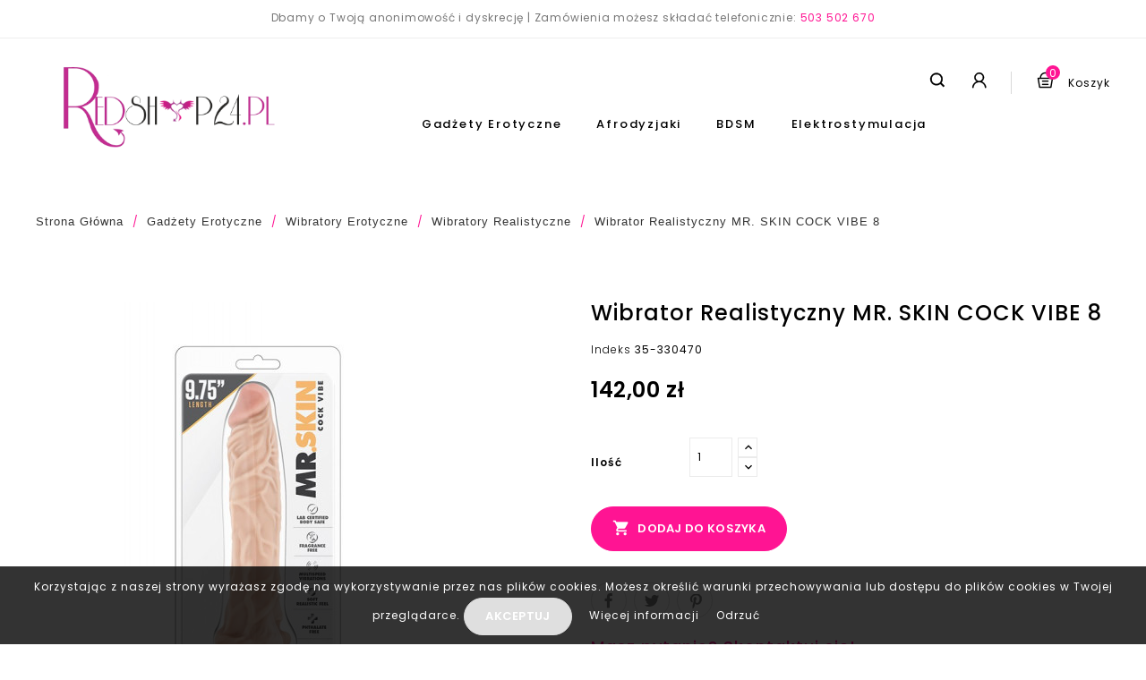

--- FILE ---
content_type: text/html; charset=utf-8
request_url: https://www.redshop24.pl/wibratory-realistyczne/mr-skin-cock-vibe-8
body_size: 17678
content:
<!doctype html>
<html lang="pl">

  <head>
    
      
<meta charset="utf-8">


<meta http-equiv="x-ua-compatible" content="ie=edge">



  <link rel="canonical" href="https://www.redshop24.pl/wibratory-realistyczne/mr-skin-cock-vibe-8">


  <title>Wibrator realistyczny MR. SKIN COCK VIBE 8</title>
  <meta name="description" content="Szukasz wibratora dla siebie lub na prezent? ❤ Sprawdź Wibrator realistyczny MR. SKIN COCK VIBE 8 ✌ który dostarczy niezapomnianych wrażeń.">
  <meta name="keywords" content="">
    


<meta name="viewport" content="width=device-width, initial-scale=1">



<link rel="icon" type="image/vnd.microsoft.icon" href="/img/favicon.ico?1550392283">
<link rel="shortcut icon" type="image/x-icon" href="/img/favicon.ico?1550392283">


<!-- Templatemela added -->
<link href="https://fonts.googleapis.com/css?family=Poppins:300,400,500,600" rel="stylesheet"> 


    <link rel="stylesheet" href="https://www.redshop24.pl/themes/_libraries/font-awesome/css/font-awesome.min.css" type="text/css" media="all">
  <link rel="stylesheet" href="https://www.redshop24.pl/modules/x13privacymanager/views/css/1.7/front.css" type="text/css" media="all">
  <link rel="stylesheet" href="https://www.redshop24.pl/themes/PRSADD262/assets/css/theme.css" type="text/css" media="all">
  <link rel="stylesheet" href="https://www.redshop24.pl/themes/PRSADD262/assets/css/font-awesome.css" type="text/css" media="all">
  <link rel="stylesheet" href="https://www.redshop24.pl/modules/jxwishlist/views/css/front_wishlists.css" type="text/css" media="all">
  <link rel="stylesheet" href="https://www.redshop24.pl/modules/x13privacymanager/views/css/front-shared.css" type="text/css" media="all">
  <link rel="stylesheet" href="https://www.redshop24.pl/modules/paynow/views/css/front.css" type="text/css" media="all">
  <link rel="stylesheet" href="https://www.redshop24.pl/js/jquery/ui/themes/base/minified/jquery-ui.min.css" type="text/css" media="all">
  <link rel="stylesheet" href="https://www.redshop24.pl/js/jquery/ui/themes/base/minified/jquery.ui.theme.min.css" type="text/css" media="all">
  <link rel="stylesheet" href="https://www.redshop24.pl/modules/tm_imageslider/views/css/flexslider.css" type="text/css" media="all">
  <link rel="stylesheet" href="https://www.redshop24.pl/modules/gmgetfreeshipping/views/css/gmgetfreeshipping.css" type="text/css" media="all">
  <link rel="stylesheet" href="https://www.redshop24.pl/themes/PRSADD262/assets/css/custom.css" type="text/css" media="all">




  

    <script type="text/javascript">
                var added_to_wishlist = "The product was successfully added to your wishlist.";
                var back_btn_text = "Wstecz";
                var btn_wishlist = "My wishlists";
                var change_name_wishlist = "Change name";
                var defaultAgreements = [];
                var isLogged = false;
                var loggin_wishlist_required = "You must be logged in to manage your wishlist.";
                var logo_url = "\/img\/my-store-logo-1548968232.jpg";
                var mywishlists_url = "https:\/\/www.redshop24.pl\/wishlists";
                var prestashop = {"cart":{"products":[],"totals":{"total":{"type":"total","label":"Razem","amount":0,"value":"0,00\u00a0z\u0142"},"total_including_tax":{"type":"total","label":"Suma (brutto)","amount":0,"value":"0,00\u00a0z\u0142"},"total_excluding_tax":{"type":"total","label":"Suma (netto)","amount":0,"value":"0,00\u00a0z\u0142"}},"subtotals":{"products":{"type":"products","label":"Produkty","amount":0,"value":"0,00\u00a0z\u0142"},"discounts":null,"shipping":{"type":"shipping","label":"Wysy\u0142ka","amount":0,"value":"Za darmo!"},"tax":null},"products_count":0,"summary_string":"0 sztuk","vouchers":{"allowed":1,"added":[]},"discounts":[],"minimalPurchase":0,"minimalPurchaseRequired":""},"currency":{"name":"Z\u0142oty polski","iso_code":"PLN","iso_code_num":"985","sign":"z\u0142"},"customer":{"lastname":null,"firstname":null,"email":null,"birthday":null,"newsletter":null,"newsletter_date_add":null,"optin":null,"website":null,"company":null,"siret":null,"ape":null,"is_logged":false,"gender":{"type":null,"name":null},"addresses":[]},"language":{"name":"Polski (Polish)","iso_code":"pl","locale":"pl-PL","language_code":"pl-pl","is_rtl":"0","date_format_lite":"Y-m-d","date_format_full":"Y-m-d H:i:s","id":2},"page":{"title":"","canonical":null,"meta":{"title":"Wibrator realistyczny MR. SKIN COCK VIBE 8","description":"Szukasz wibratora dla siebie lub na prezent? \u2764 Sprawd\u017a Wibrator realistyczny MR. SKIN COCK VIBE 8 \u270c kt\u00f3ry dostarczy niezapomnianych wra\u017ce\u0144.","keywords":"","robots":"index"},"page_name":"product","body_classes":{"lang-pl":true,"lang-rtl":false,"country-PL":true,"currency-PLN":true,"layout-full-width":true,"page-product":true,"tax-display-disabled":true,"product-id-4313":true,"product-Wibrator realistyczny MR. SKIN COCK VIBE 8":true,"product-id-category-32":true,"product-id-manufacturer-54":true,"product-id-supplier-1":true,"product-available-for-order":true},"admin_notifications":[]},"shop":{"name":" Sex shop| Redshop24","logo":"\/img\/my-store-logo-1548968232.jpg","stores_icon":"\/img\/logo_stores.png","favicon":"\/img\/favicon.ico"},"urls":{"base_url":"https:\/\/www.redshop24.pl\/","current_url":"https:\/\/www.redshop24.pl\/wibratory-realistyczne\/mr-skin-cock-vibe-8","shop_domain_url":"https:\/\/www.redshop24.pl","img_ps_url":"https:\/\/www.redshop24.pl\/img\/","img_cat_url":"https:\/\/www.redshop24.pl\/img\/c\/","img_lang_url":"https:\/\/www.redshop24.pl\/img\/l\/","img_prod_url":"https:\/\/www.redshop24.pl\/img\/p\/","img_manu_url":"https:\/\/www.redshop24.pl\/img\/m\/","img_sup_url":"https:\/\/www.redshop24.pl\/img\/su\/","img_ship_url":"https:\/\/www.redshop24.pl\/img\/s\/","img_store_url":"https:\/\/www.redshop24.pl\/img\/st\/","img_col_url":"https:\/\/www.redshop24.pl\/img\/co\/","img_url":"https:\/\/www.redshop24.pl\/themes\/PRSADD262\/assets\/img\/","css_url":"https:\/\/www.redshop24.pl\/themes\/PRSADD262\/assets\/css\/","js_url":"https:\/\/www.redshop24.pl\/themes\/PRSADD262\/assets\/js\/","pic_url":"https:\/\/www.redshop24.pl\/upload\/","pages":{"address":"https:\/\/www.redshop24.pl\/adres","addresses":"https:\/\/www.redshop24.pl\/adresy","authentication":"https:\/\/www.redshop24.pl\/logowanie","cart":"https:\/\/www.redshop24.pl\/koszyk","category":"https:\/\/www.redshop24.pl\/index.php?controller=category","cms":"https:\/\/www.redshop24.pl\/index.php?controller=cms","contact":"https:\/\/www.redshop24.pl\/kontakt","discount":"https:\/\/www.redshop24.pl\/rabaty","guest_tracking":"https:\/\/www.redshop24.pl\/sledzenie-zamowien-gosci","history":"https:\/\/www.redshop24.pl\/historia-zamowien","identity":"https:\/\/www.redshop24.pl\/dane-osobiste","index":"https:\/\/www.redshop24.pl\/","my_account":"https:\/\/www.redshop24.pl\/moje-konto","order_confirmation":"https:\/\/www.redshop24.pl\/potwierdzenie-zamowienia","order_detail":"https:\/\/www.redshop24.pl\/index.php?controller=order-detail","order_follow":"https:\/\/www.redshop24.pl\/sledzenie-zamowienia","order":"https:\/\/www.redshop24.pl\/zamowienie","order_return":"https:\/\/www.redshop24.pl\/index.php?controller=order-return","order_slip":"https:\/\/www.redshop24.pl\/potwierdzenie-zwrotu","pagenotfound":"https:\/\/www.redshop24.pl\/nie-znaleziono-strony","password":"https:\/\/www.redshop24.pl\/odzyskiwanie-hasla","pdf_invoice":"https:\/\/www.redshop24.pl\/index.php?controller=pdf-invoice","pdf_order_return":"https:\/\/www.redshop24.pl\/index.php?controller=pdf-order-return","pdf_order_slip":"https:\/\/www.redshop24.pl\/index.php?controller=pdf-order-slip","prices_drop":"https:\/\/www.redshop24.pl\/promocje","product":"https:\/\/www.redshop24.pl\/index.php?controller=product","search":"https:\/\/www.redshop24.pl\/szukaj","sitemap":"https:\/\/www.redshop24.pl\/Mapa strony","stores":"https:\/\/www.redshop24.pl\/index.php?controller=stores","supplier":"https:\/\/www.redshop24.pl\/dostawcy","register":"https:\/\/www.redshop24.pl\/logowanie?create_account=1","order_login":"https:\/\/www.redshop24.pl\/zamowienie?login=1"},"alternative_langs":{"pl-pl":"https:\/\/www.redshop24.pl\/wibratory-realistyczne\/mr-skin-cock-vibe-8"},"theme_assets":"\/themes\/PRSADD262\/assets\/","actions":{"logout":"https:\/\/www.redshop24.pl\/?mylogout="},"no_picture_image":{"bySize":{"cart_default":{"url":"https:\/\/www.redshop24.pl\/img\/p\/pl-default-cart_default.jpg","width":80,"height":101},"small_default":{"url":"https:\/\/www.redshop24.pl\/img\/p\/pl-default-small_default.jpg","width":98,"height":124},"home_default":{"url":"https:\/\/www.redshop24.pl\/img\/p\/pl-default-home_default.jpg","width":285,"height":360},"medium_default":{"url":"https:\/\/www.redshop24.pl\/img\/p\/pl-default-medium_default.jpg","width":452,"height":571},"large_default":{"url":"https:\/\/www.redshop24.pl\/img\/p\/pl-default-large_default.jpg","width":790,"height":1000}},"small":{"url":"https:\/\/www.redshop24.pl\/img\/p\/pl-default-cart_default.jpg","width":80,"height":101},"medium":{"url":"https:\/\/www.redshop24.pl\/img\/p\/pl-default-home_default.jpg","width":285,"height":360},"large":{"url":"https:\/\/www.redshop24.pl\/img\/p\/pl-default-large_default.jpg","width":790,"height":1000},"legend":""}},"configuration":{"display_taxes_label":false,"display_prices_tax_incl":true,"is_catalog":false,"show_prices":true,"opt_in":{"partner":false},"quantity_discount":{"type":"price","label":"Cena"},"voucher_enabled":1,"return_enabled":0},"field_required":[],"breadcrumb":{"links":[{"title":"Strona g\u0142\u00f3wna","url":"https:\/\/www.redshop24.pl\/"},{"title":"Gad\u017cety erotyczne","url":"https:\/\/www.redshop24.pl\/gadzety-erotyczne"},{"title":"Wibratory erotyczne","url":"https:\/\/www.redshop24.pl\/gadzety-erotyczne\/wibratory"},{"title":"Wibratory Realistyczne","url":"https:\/\/www.redshop24.pl\/gadzety-erotyczne\/wibratory\/wibratory-realistyczne"},{"title":"Wibrator realistyczny MR. SKIN COCK VIBE 8","url":"https:\/\/www.redshop24.pl\/wibratory-realistyczne\/mr-skin-cock-vibe-8"}],"count":5},"link":{"protocol_link":"https:\/\/","protocol_content":"https:\/\/"},"time":1769200300,"static_token":"fb8e1db081c6d2271180ee9f1ce4bc75","token":"ca5c33277246f0383a3e1051adc87470"};
                var share_btn_text = "Share";
                var wishlist_no_product = "No products in this wishlist";
                var wishlist_title_step_1 = "Step 1";
                var wishlist_title_step_1_desc = "(Select a layout to create an image that you post it)";
                var wishlist_title_step_2 = "Step 2";
                var wishlist_title_step_2_desc = "(To add to the image of the cell)";
            </script>
 




  
<script type="text/javascript">
	(window.gaDevIds=window.gaDevIds||[]).push('d6YPbH');
	(function(i,s,o,g,r,a,m){i['GoogleAnalyticsObject']=r;i[r]=i[r]||function(){
	(i[r].q=i[r].q||[]).push(arguments)},i[r].l=1*new Date();a=s.createElement(o),
	m=s.getElementsByTagName(o)[0];a.async=1;a.src=g;m.parentNode.insertBefore(a,m)
	})(window,document,'script','https://www.google-analytics.com/analytics.js','ga');

            ga('create', 'UA-134693238-1', 'auto');
                        ga('send', 'pageview');
    
    ga('require', 'ec');
</script>

<script src="https://mapa.ecommerce.poczta-polska.pl/widget/scripts/ppwidget.js"></script>



    
  <meta property="og:type" content="product">
  <meta property="og:url" content="https://www.redshop24.pl/wibratory-realistyczne/mr-skin-cock-vibe-8">
  <meta property="og:title" content="Wibrator realistyczny MR. SKIN COCK VIBE 8">
  <meta property="og:site_name" content=" Sex shop| Redshop24">
  <meta property="og:description" content="Szukasz wibratora dla siebie lub na prezent? ❤ Sprawdź Wibrator realistyczny MR. SKIN COCK VIBE 8 ✌ który dostarczy niezapomnianych wrażeń.">
  <meta property="og:image" content="https://www.redshop24.pl/12845-large_default/mr-skin-cock-vibe-8.jpg">
  <meta property="product:pretax_price:amount" content="115.447154">
  <meta property="product:pretax_price:currency" content="PLN">
  <meta property="product:price:amount" content="142">
  <meta property="product:price:currency" content="PLN">
  
  </head>

  <body id="product" class="lang-pl country-pl currency-pln layout-full-width page-product tax-display-disabled product-id-4313 product-wibrator-realistyczny-mr-skin-cock-vibe-8 product-id-category-32 product-id-manufacturer-54 product-id-supplier-1 product-available-for-order">

<script>
(function(s,m,a,r,t){

if(s.hasOwnProperty("$smcInstall"))return!1;s.$smcInstall=1;

s[r]=s[r]||[];var f=m.getElementsByTagName(a)[0],j=m.createElement(a),dl=r!='dataLayer'?'&r='+r:'';

j.async=true;j.src='//smct.co/tm/?t='+t+dl;f.parentNode.insertBefore(j,f);

})(window,document,'script','dataLayer','redshop24.pl');

</script>

 
    
    
    

    <main id="page">
      
              
      <header id="header">
        
          

  <div class="header-banner">
    
  </div>




<nav class="header-nav">
	<div class="container">
        
		<div class="hidden-md-down">
			<div class="left-nav">
				<div id="tmnavcmsblock">
  <div id="tmnavcmsblock">
<p style="text-align:center;">Dbamy o Twoją anonimowość i dyskrecję | Zamówienia możesz składać telefonicznie: <span style="color:#ff1493;"><a href="tel:5032050220670"><span style="color:#ff1493;">503 502 670</span></a></span></p>
</div>
</div>

			</div>
			
			<div class="right-nav">
				
			</div>
		</div>
		
			<div class="hidden-lg-up text-xs-center mobile container">

			<div class="top-logo" id="_mobile_logo"></div>
				<div class="text-xs-left mobile hidden-lg-up mobile-menu">
			  <div class="container menu-container">
			    <div class="menu-icon">
			     <div class="cat-title"> <i class="material-icons menu-open">&#xE5D2;</i></div>
			    </div>

			  </div>
  </div>


			<div class="pull-xs-right" id="_mobile_cart"></div>
			<div class="pull-xs-right" id="_mobile_user_info"></div>
			<div class="clearfix"></div>
		</div>
        
	</div>
</nav>



	<div class="header-top">
	<div class="container">
			<div class="header_logo hidden-md-down" id="_desktop_logo">
				<a href="https://www.redshop24.pl/">
				<img class="logo img-responsive" src="/img/my-store-logo-1548968232.jpg" alt=" Sex shop| Redshop24">
				</a>
			</div>
		
			<div id="_desktop_cart">
  <div class="blockcart cart-preview inactive" data-refresh-url="//www.redshop24.pl/module/ps_shoppingcart/ajax">
    <div class="header blockcart-header dropdown js-dropdown">
	 
		<a rel="nofollow" href="//www.redshop24.pl/koszyk?action=show" class="cart" > 
			
			<i class="material-icons shopping-cart">shopping_cart</i>
			<span class="hidden-lg-up cart-products-count">0</span>
			<span class="hidden-md-down cart">Koszyk</span>
			
			<span class="hidden-md-down cart-products-count">0 items</span>
			
			<i class="material-icons expand-more">&#xE5C5;</i>
	   </a>	
		 		
	      </div>
  </div>
</div>
<div id="_desktop_user_info">
  
  <div class="user_acc">
    <div class="user-name"> Account</div>
    <div class="user_bg"></div>
  </div>
  <ul class="user-info">
          <a
        href="https://www.redshop24.pl/moje-konto"
        title="Log in to your customer account"
        rel="nofollow"
      >
         <i class="material-icons">&#xE7FF;</i> 
       Sign in
      </a>
      </div><!-- Block search module TOP -->

<div id="search_widget" class="col-lg-4 col-md-5 col-sm-12 search-widget" data-search-controller-url="//www.redshop24.pl/szukaj">
		<span class="search_button"></span>
	<div class="searchtoggle">
	<form method="get" action="//www.redshop24.pl/szukaj">
		<input type="hidden" name="controller" value="search">
		<input type="text" name="s" value="" placeholder="Search Here..." aria-label="Search">
		<button type="submit">
			<i class="material-icons search">&#xE8B6;</i>
			<span class="hidden-md-down search_title">Search</span>
		</button>
	</form>
</div>
</div>
<!-- /Block search module TOP -->

<div class="menu col-lg-8 col-md-7 js-top-menu position-static hidden-md-down" id="_desktop_top_menu">

    
          <ul class="top-menu" id="top-menu" data-depth="0">
                    <li class="category" id="category-25">
                          <a
                class="dropdown-item"
                href="https://www.redshop24.pl/gadzety-erotyczne" data-depth="0"
                              >
                                                                      <span class="pull-xs-right hidden-lg-up">
                    <span data-target="#top_sub_menu_63512" data-toggle="collapse" class="navbar-toggler collapse-icons">
                      <i class="material-icons add">&#xE313;</i>
                      <i class="material-icons remove">&#xE316;</i>
                    </span>
                  </span>
                                Gadżety erotyczne
              </a>
                            <div  class="popover sub-menu js-sub-menu collapse" id="top_sub_menu_63512">
                
          <ul class="top-menu"  data-depth="1">
                    <li class="category" id="category-26">
                          <a
                class="dropdown-item dropdown-submenu"
                href="https://www.redshop24.pl/gadzety-erotyczne/wibratory" data-depth="1"
                              >
                                                                      <span class="pull-xs-right hidden-lg-up">
                    <span data-target="#top_sub_menu_20312" data-toggle="collapse" class="navbar-toggler collapse-icons">
                      <i class="material-icons add">&#xE313;</i>
                      <i class="material-icons remove">&#xE316;</i>
                    </span>
                  </span>
                                Wibratory erotyczne
              </a>
                            <div  class="collapse" id="top_sub_menu_20312">
                
          <ul class="top-menu"  data-depth="2">
                    <li class="category" id="category-27">
                          <a
                class="dropdown-item"
                href="https://www.redshop24.pl/gadzety-erotyczne/wibratory/wibratory-analne" data-depth="2"
                              >
                                Wibratory analne
              </a>
                          </li>
                    <li class="category" id="category-28">
                          <a
                class="dropdown-item"
                href="https://www.redshop24.pl/gadzety-erotyczne/wibratory/punkt-g" data-depth="2"
                              >
                                Punkt g
              </a>
                          </li>
                    <li class="category" id="category-29">
                          <a
                class="dropdown-item"
                href="https://www.redshop24.pl/gadzety-erotyczne/wibratory/silikonowe" data-depth="2"
                              >
                                Silikonowe
              </a>
                          </li>
                    <li class="category" id="category-30">
                          <a
                class="dropdown-item"
                href="https://www.redshop24.pl/gadzety-erotyczne/wibratory/z-cyberskory" data-depth="2"
                              >
                                Cyberskóra
              </a>
                          </li>
                    <li class="category" id="category-31">
                          <a
                class="dropdown-item"
                href="https://www.redshop24.pl/gadzety-erotyczne/wibratory/klasyczne" data-depth="2"
                              >
                                Klasyczne
              </a>
                          </li>
                    <li class="category" id="category-32">
                          <a
                class="dropdown-item"
                href="https://www.redshop24.pl/gadzety-erotyczne/wibratory/wibratory-realistyczne" data-depth="2"
                              >
                                Wibratory Realistyczne
              </a>
                          </li>
                    <li class="category" id="category-33">
                          <a
                class="dropdown-item"
                href="https://www.redshop24.pl/gadzety-erotyczne/wibratory/wibratory-podwojne" data-depth="2"
                              >
                                Wibratory Podwójne
              </a>
                          </li>
                    <li class="category" id="category-34">
                          <a
                class="dropdown-item"
                href="https://www.redshop24.pl/gadzety-erotyczne/wibratory/mini" data-depth="2"
                              >
                                Mini
              </a>
                          </li>
                    <li class="category" id="category-35">
                          <a
                class="dropdown-item"
                href="https://www.redshop24.pl/gadzety-erotyczne/wibratory/wibratory-zelowe" data-depth="2"
                              >
                                Wibratory Żelowe
              </a>
                          </li>
                    <li class="category" id="category-36">
                          <a
                class="dropdown-item"
                href="https://www.redshop24.pl/gadzety-erotyczne/wibratory/lechtaczkowe" data-depth="2"
                              >
                                Łechtaczkowe
              </a>
                          </li>
                    <li class="category" id="category-37">
                          <a
                class="dropdown-item"
                href="https://www.redshop24.pl/gadzety-erotyczne/wibratory/giganty" data-depth="2"
                              >
                                Giganty
              </a>
                          </li>
                    <li class="category" id="category-38">
                          <a
                class="dropdown-item"
                href="https://www.redshop24.pl/gadzety-erotyczne/wibratory/magic-wand" data-depth="2"
                              >
                                Magic wand
              </a>
                          </li>
                    <li class="category" id="category-83">
                          <a
                class="dropdown-item"
                href="https://www.redshop24.pl/gadzety-erotyczne/wibratory/wibratory-kroliczki" data-depth="2"
                              >
                                Wibratory Króliczki
              </a>
                          </li>
              </ul>
    
				<div class="menu-banners">
				  				</div>
              </div>
                          </li>
                    <li class="category" id="category-39">
                          <a
                class="dropdown-item dropdown-submenu"
                href="https://www.redshop24.pl/gadzety-erotyczne/dildo" data-depth="1"
                              >
                                                                      <span class="pull-xs-right hidden-lg-up">
                    <span data-target="#top_sub_menu_85070" data-toggle="collapse" class="navbar-toggler collapse-icons">
                      <i class="material-icons add">&#xE313;</i>
                      <i class="material-icons remove">&#xE316;</i>
                    </span>
                  </span>
                                Dildo
              </a>
                            <div  class="collapse" id="top_sub_menu_85070">
                
          <ul class="top-menu"  data-depth="2">
                    <li class="category" id="category-40">
                          <a
                class="dropdown-item"
                href="https://www.redshop24.pl/gadzety-erotyczne/dildo/realistyczne" data-depth="2"
                              >
                                Realistyczne
              </a>
                          </li>
                    <li class="category" id="category-41">
                          <a
                class="dropdown-item"
                href="https://www.redshop24.pl/gadzety-erotyczne/dildo/zelowe" data-depth="2"
                              >
                                Żelowe
              </a>
                          </li>
                    <li class="category" id="category-42">
                          <a
                class="dropdown-item"
                href="https://www.redshop24.pl/gadzety-erotyczne/dildo/podwojne" data-depth="2"
                              >
                                Podwójne
              </a>
                          </li>
                    <li class="category" id="category-43">
                          <a
                class="dropdown-item"
                href="https://www.redshop24.pl/gadzety-erotyczne/dildo/szklane" data-depth="2"
                              >
                                Szklane
              </a>
                          </li>
                    <li class="category" id="category-44">
                          <a
                class="dropdown-item"
                href="https://www.redshop24.pl/gadzety-erotyczne/dildo/analne" data-depth="2"
                              >
                                Analne
              </a>
                          </li>
              </ul>
    
				<div class="menu-banners">
				  				</div>
              </div>
                          </li>
                    <li class="category" id="category-45">
                          <a
                class="dropdown-item dropdown-submenu"
                href="https://www.redshop24.pl/gadzety-erotyczne/gadzety-analne" data-depth="1"
                              >
                                                                      <span class="pull-xs-right hidden-lg-up">
                    <span data-target="#top_sub_menu_29582" data-toggle="collapse" class="navbar-toggler collapse-icons">
                      <i class="material-icons add">&#xE313;</i>
                      <i class="material-icons remove">&#xE316;</i>
                    </span>
                  </span>
                                Gadżety analne
              </a>
                            <div  class="collapse" id="top_sub_menu_29582">
                
          <ul class="top-menu"  data-depth="2">
                    <li class="category" id="category-46">
                          <a
                class="dropdown-item"
                href="https://www.redshop24.pl/gadzety-erotyczne/gadzety-analne/korki" data-depth="2"
                              >
                                Korki
              </a>
                          </li>
                    <li class="category" id="category-48">
                          <a
                class="dropdown-item"
                href="https://www.redshop24.pl/gadzety-erotyczne/gadzety-analne/plugi" data-depth="2"
                              >
                                Plugi
              </a>
                          </li>
                    <li class="category" id="category-82">
                          <a
                class="dropdown-item"
                href="https://www.redshop24.pl/gadzety-erotyczne/gadzety-analne/koraliki-analne" data-depth="2"
                              >
                                Koraliki analne
              </a>
                          </li>
              </ul>
    
				<div class="menu-banners">
				  				</div>
              </div>
                          </li>
                    <li class="category" id="category-49">
                          <a
                class="dropdown-item dropdown-submenu"
                href="https://www.redshop24.pl/gadzety-erotyczne/jajka-wibrujace" data-depth="1"
                              >
                                Jajka wibrujące
              </a>
                          </li>
                    <li class="category" id="category-50">
                          <a
                class="dropdown-item dropdown-submenu"
                href="https://www.redshop24.pl/gadzety-erotyczne/masturbatory" data-depth="1"
                              >
                                Masturbatory i sztuczne pochwy
              </a>
                          </li>
                    <li class="category" id="category-51">
                          <a
                class="dropdown-item dropdown-submenu"
                href="https://www.redshop24.pl/gadzety-erotyczne/protezy-penisa" data-depth="1"
                              >
                                Protezy penisa
              </a>
                          </li>
                    <li class="category" id="category-52">
                          <a
                class="dropdown-item dropdown-submenu"
                href="https://www.redshop24.pl/gadzety-erotyczne/pompki-do-penisa" data-depth="1"
                              >
                                Pompki do penisa
              </a>
                          </li>
                    <li class="category" id="category-53">
                          <a
                class="dropdown-item dropdown-submenu"
                href="https://www.redshop24.pl/gadzety-erotyczne/pompki-dla-kobiet" data-depth="1"
                              >
                                Pompki dla kobiet
              </a>
                          </li>
                    <li class="category" id="category-54">
                          <a
                class="dropdown-item dropdown-submenu"
                href="https://www.redshop24.pl/gadzety-erotyczne/przedluzki-penisa" data-depth="1"
                              >
                                Przedłużki penisa
              </a>
                          </li>
                    <li class="category" id="category-55">
                          <a
                class="dropdown-item dropdown-submenu"
                href="https://www.redshop24.pl/gadzety-erotyczne/nakladki-na-penisa" data-depth="1"
                              >
                                Nakładki na penisa
              </a>
                          </li>
                    <li class="category" id="category-56">
                          <a
                class="dropdown-item dropdown-submenu"
                href="https://www.redshop24.pl/gadzety-erotyczne/opaski-na-penisa" data-depth="1"
                              >
                                Opaski na penisa
              </a>
                          </li>
                    <li class="category" id="category-57">
                          <a
                class="dropdown-item dropdown-submenu"
                href="https://www.redshop24.pl/gadzety-erotyczne/pierscienie-erekcyjne" data-depth="1"
                              >
                                Pierścienie erekcyjne
              </a>
                          </li>
                    <li class="category" id="category-58">
                          <a
                class="dropdown-item dropdown-submenu"
                href="https://www.redshop24.pl/gadzety-erotyczne/lalki-dmuchane" data-depth="1"
                              >
                                Lalki dmuchane
              </a>
                          </li>
                    <li class="category" id="category-59">
                          <a
                class="dropdown-item dropdown-submenu"
                href="https://www.redshop24.pl/gadzety-erotyczne/gruszki-do-lewatywy" data-depth="1"
                              >
                                Gruszki do lewatywy
              </a>
                          </li>
                    <li class="category" id="category-60">
                          <a
                class="dropdown-item dropdown-submenu"
                href="https://www.redshop24.pl/gadzety-erotyczne/wzierniki" data-depth="1"
                              >
                                Wzierniki
              </a>
                          </li>
                    <li class="category" id="category-61">
                          <a
                class="dropdown-item dropdown-submenu"
                href="https://www.redshop24.pl/gadzety-erotyczne/stymulator-prostaty" data-depth="1"
                              >
                                Stymulator prostaty
              </a>
                          </li>
                    <li class="category" id="category-81">
                          <a
                class="dropdown-item dropdown-submenu"
                href="https://www.redshop24.pl/gadzety-erotyczne/gry-erotyczne" data-depth="1"
                              >
                                Gry erotyczne
              </a>
                          </li>
                    <li class="category" id="category-47">
                          <a
                class="dropdown-item dropdown-submenu"
                href="https://www.redshop24.pl/gadzety-erotyczne/kulki-gejszy" data-depth="1"
                              >
                                Kulki gejszy
              </a>
                          </li>
                    <li class="category" id="category-86">
                          <a
                class="dropdown-item dropdown-submenu"
                href="https://www.redshop24.pl/gadzety-erotyczne/sex-maszyny-rury-do-tanca" data-depth="1"
                              >
                                Sex maszyny , rury do tańca
              </a>
                          </li>
              </ul>
    
				<div class="menu-banners">
				  				</div>
              </div>
                          </li>
                    <li class="category" id="category-3">
                          <a
                class="dropdown-item"
                href="https://www.redshop24.pl/afrodyzjaki" data-depth="0"
                              >
                                                                      <span class="pull-xs-right hidden-lg-up">
                    <span data-target="#top_sub_menu_80723" data-toggle="collapse" class="navbar-toggler collapse-icons">
                      <i class="material-icons add">&#xE313;</i>
                      <i class="material-icons remove">&#xE316;</i>
                    </span>
                  </span>
                                Afrodyzjaki
              </a>
                            <div  class="popover sub-menu js-sub-menu collapse" id="top_sub_menu_80723">
                
          <ul class="top-menu"  data-depth="1">
                    <li class="category" id="category-4">
                          <a
                class="dropdown-item dropdown-submenu"
                href="https://www.redshop24.pl/afrodyzjaki/dla-mezczyzn" data-depth="1"
                              >
                                                                      <span class="pull-xs-right hidden-lg-up">
                    <span data-target="#top_sub_menu_74759" data-toggle="collapse" class="navbar-toggler collapse-icons">
                      <i class="material-icons add">&#xE313;</i>
                      <i class="material-icons remove">&#xE316;</i>
                    </span>
                  </span>
                                Dla mężczyzn
              </a>
                            <div  class="collapse" id="top_sub_menu_74759">
                
          <ul class="top-menu"  data-depth="2">
                    <li class="category" id="category-5">
                          <a
                class="dropdown-item"
                href="https://www.redshop24.pl/afrodyzjaki/dla-mezczyzn/potencja" data-depth="2"
                              >
                                                                      <span class="pull-xs-right hidden-lg-up">
                    <span data-target="#top_sub_menu_34970" data-toggle="collapse" class="navbar-toggler collapse-icons">
                      <i class="material-icons add">&#xE313;</i>
                      <i class="material-icons remove">&#xE316;</i>
                    </span>
                  </span>
                                Potencja
              </a>
                            <div  class="collapse" id="top_sub_menu_34970">
                
          <ul class="top-menu"  data-depth="3">
                    <li class="category" id="category-6">
                          <a
                class="dropdown-item"
                href="https://www.redshop24.pl/afrodyzjaki/dla-mezczyzn/potencja/tabletki-bez-recepty" data-depth="3"
                              >
                                Tabletki bez recepty
              </a>
                          </li>
                    <li class="category" id="category-7">
                          <a
                class="dropdown-item"
                href="https://www.redshop24.pl/afrodyzjaki/dla-mezczyzn/potencja/zele-i-kremy" data-depth="3"
                              >
                                Żele i Kremy
              </a>
                          </li>
              </ul>
    
				<div class="menu-banners">
				  				</div>
              </div>
                          </li>
                    <li class="category" id="category-8">
                          <a
                class="dropdown-item"
                href="https://www.redshop24.pl/afrodyzjaki/dla-mezczyzn/powiekszenie-penisa" data-depth="2"
                              >
                                                                      <span class="pull-xs-right hidden-lg-up">
                    <span data-target="#top_sub_menu_62416" data-toggle="collapse" class="navbar-toggler collapse-icons">
                      <i class="material-icons add">&#xE313;</i>
                      <i class="material-icons remove">&#xE316;</i>
                    </span>
                  </span>
                                Powiększenie penisa
              </a>
                            <div  class="collapse" id="top_sub_menu_62416">
                
          <ul class="top-menu"  data-depth="3">
                    <li class="category" id="category-9">
                          <a
                class="dropdown-item"
                href="https://www.redshop24.pl/afrodyzjaki/dla-mezczyzn/powiekszenie-penisa/tabletki" data-depth="3"
                              >
                                Tabletki
              </a>
                          </li>
                    <li class="category" id="category-10">
                          <a
                class="dropdown-item"
                href="https://www.redshop24.pl/afrodyzjaki/dla-mezczyzn/powiekszenie-penisa/zele-kremy" data-depth="3"
                              >
                                Żele | Kremy
              </a>
                          </li>
              </ul>
    
				<div class="menu-banners">
				  				</div>
              </div>
                          </li>
                    <li class="category" id="category-11">
                          <a
                class="dropdown-item"
                href="https://www.redshop24.pl/afrodyzjaki/dla-mezczyzn/zwiekszenie-ilosci-spermy" data-depth="2"
                              >
                                Zwiększenie ilości spermy
              </a>
                          </li>
                    <li class="category" id="category-12">
                          <a
                class="dropdown-item"
                href="https://www.redshop24.pl/afrodyzjaki/dla-mezczyzn/przedwczesny-wytrysk" data-depth="2"
                              >
                                                                      <span class="pull-xs-right hidden-lg-up">
                    <span data-target="#top_sub_menu_80949" data-toggle="collapse" class="navbar-toggler collapse-icons">
                      <i class="material-icons add">&#xE313;</i>
                      <i class="material-icons remove">&#xE316;</i>
                    </span>
                  </span>
                                Przedwczesny wytrysk
              </a>
                            <div  class="collapse" id="top_sub_menu_80949">
                
          <ul class="top-menu"  data-depth="3">
                    <li class="category" id="category-13">
                          <a
                class="dropdown-item"
                href="https://www.redshop24.pl/afrodyzjaki/dla-mezczyzn/przedwczesny-wytrysk/tabletki-na-przedwczesny-wytrysk" data-depth="3"
                              >
                                Tabletki na Przedwczesny wytrysk
              </a>
                          </li>
              </ul>
    
				<div class="menu-banners">
				  				</div>
              </div>
                          </li>
                    <li class="category" id="category-85">
                          <a
                class="dropdown-item"
                href="https://www.redshop24.pl/afrodyzjaki/dla-mezczyzn/feromony-meskie" data-depth="2"
                              >
                                Feromony męskie
              </a>
                          </li>
              </ul>
    
				<div class="menu-banners">
				  				</div>
              </div>
                          </li>
                    <li class="category" id="category-14">
                          <a
                class="dropdown-item dropdown-submenu"
                href="https://www.redshop24.pl/afrodyzjaki/dla-kobiet" data-depth="1"
                              >
                                                                      <span class="pull-xs-right hidden-lg-up">
                    <span data-target="#top_sub_menu_545" data-toggle="collapse" class="navbar-toggler collapse-icons">
                      <i class="material-icons add">&#xE313;</i>
                      <i class="material-icons remove">&#xE316;</i>
                    </span>
                  </span>
                                Dla Kobiet
              </a>
                            <div  class="collapse" id="top_sub_menu_545">
                
          <ul class="top-menu"  data-depth="2">
                    <li class="category" id="category-15">
                          <a
                class="dropdown-item"
                href="https://www.redshop24.pl/afrodyzjaki/dla-kobiet/libido" data-depth="2"
                              >
                                                                      <span class="pull-xs-right hidden-lg-up">
                    <span data-target="#top_sub_menu_58242" data-toggle="collapse" class="navbar-toggler collapse-icons">
                      <i class="material-icons add">&#xE313;</i>
                      <i class="material-icons remove">&#xE316;</i>
                    </span>
                  </span>
                                Libido
              </a>
                            <div  class="collapse" id="top_sub_menu_58242">
                
          <ul class="top-menu"  data-depth="3">
                    <li class="category" id="category-16">
                          <a
                class="dropdown-item"
                href="https://www.redshop24.pl/afrodyzjaki/dla-kobiet/libido/tabletki-na-libido" data-depth="3"
                              >
                                Tabletki na libido
              </a>
                          </li>
                    <li class="category" id="category-17">
                          <a
                class="dropdown-item"
                href="https://www.redshop24.pl/afrodyzjaki/dla-kobiet/libido/krople-na-libido" data-depth="3"
                              >
                                Krople na libido
              </a>
                          </li>
              </ul>
    
				<div class="menu-banners">
				  				</div>
              </div>
                          </li>
                    <li class="category" id="category-18">
                          <a
                class="dropdown-item"
                href="https://www.redshop24.pl/afrodyzjaki/dla-kobiet/powiekszenie-piersi" data-depth="2"
                              >
                                Powiększenie piersi
              </a>
                          </li>
                    <li class="category" id="category-19">
                          <a
                class="dropdown-item"
                href="https://www.redshop24.pl/afrodyzjaki/dla-kobiet/feromony-damskie" data-depth="2"
                              >
                                Feromony damskie
              </a>
                          </li>
              </ul>
    
				<div class="menu-banners">
				  				</div>
              </div>
                          </li>
                    <li class="category" id="category-20">
                          <a
                class="dropdown-item dropdown-submenu"
                href="https://www.redshop24.pl/afrodyzjaki/lubrykanty" data-depth="1"
                              >
                                Lubrykanty
              </a>
                          </li>
                    <li class="category" id="category-21">
                          <a
                class="dropdown-item dropdown-submenu"
                href="https://www.redshop24.pl/afrodyzjaki/pielegnacja-ciala" data-depth="1"
                              >
                                                                      <span class="pull-xs-right hidden-lg-up">
                    <span data-target="#top_sub_menu_112" data-toggle="collapse" class="navbar-toggler collapse-icons">
                      <i class="material-icons add">&#xE313;</i>
                      <i class="material-icons remove">&#xE316;</i>
                    </span>
                  </span>
                                Pielęgnacja ciała
              </a>
                            <div  class="collapse" id="top_sub_menu_112">
                
          <ul class="top-menu"  data-depth="2">
                    <li class="category" id="category-22">
                          <a
                class="dropdown-item"
                href="https://www.redshop24.pl/afrodyzjaki/pielegnacja-ciala/olejki-do-masazu" data-depth="2"
                              >
                                Olejki do masażu
              </a>
                          </li>
                    <li class="category" id="category-23">
                          <a
                class="dropdown-item"
                href="https://www.redshop24.pl/afrodyzjaki/pielegnacja-ciala/swiece-do-masazu" data-depth="2"
                              >
                                Świece do masażu
              </a>
                          </li>
              </ul>
    
				<div class="menu-banners">
				  				</div>
              </div>
                          </li>
                    <li class="category" id="category-24">
                          <a
                class="dropdown-item dropdown-submenu"
                href="https://www.redshop24.pl/afrodyzjaki/prezerwatywy" data-depth="1"
                              >
                                Prezerwatywy
              </a>
                          </li>
                    <li class="category" id="category-80">
                          <a
                class="dropdown-item dropdown-submenu"
                href="https://www.redshop24.pl/afrodyzjaki/srodki-do-dezynfekcji" data-depth="1"
                              >
                                Środki do dezynfekcji
              </a>
                          </li>
              </ul>
    
				<div class="menu-banners">
				  				</div>
              </div>
                          </li>
                    <li class="category" id="category-63">
                          <a
                class="dropdown-item"
                href="https://www.redshop24.pl/bdsm" data-depth="0"
                              >
                                                                      <span class="pull-xs-right hidden-lg-up">
                    <span data-target="#top_sub_menu_56055" data-toggle="collapse" class="navbar-toggler collapse-icons">
                      <i class="material-icons add">&#xE313;</i>
                      <i class="material-icons remove">&#xE316;</i>
                    </span>
                  </span>
                                BDSM
              </a>
                            <div  class="popover sub-menu js-sub-menu collapse" id="top_sub_menu_56055">
                
          <ul class="top-menu"  data-depth="1">
                    <li class="category" id="category-64">
                          <a
                class="dropdown-item dropdown-submenu"
                href="https://www.redshop24.pl/bdsm/pejcze" data-depth="1"
                              >
                                Pejcze
              </a>
                          </li>
                    <li class="category" id="category-65">
                          <a
                class="dropdown-item dropdown-submenu"
                href="https://www.redshop24.pl/bdsm/hustawki" data-depth="1"
                              >
                                Huśtawki erotyczne
              </a>
                          </li>
                    <li class="category" id="category-66">
                          <a
                class="dropdown-item dropdown-submenu"
                href="https://www.redshop24.pl/bdsm/kajdanki" data-depth="1"
                              >
                                Kajdanki
              </a>
                          </li>
                    <li class="category" id="category-67">
                          <a
                class="dropdown-item dropdown-submenu"
                href="https://www.redshop24.pl/bdsm/klipsy-na-sutki-i-lechtaczke" data-depth="1"
                              >
                                Klipsy na sutki i łechtaczkę
              </a>
                          </li>
                    <li class="category" id="category-68">
                          <a
                class="dropdown-item dropdown-submenu"
                href="https://www.redshop24.pl/bdsm/kneble" data-depth="1"
                              >
                                Kneble
              </a>
                          </li>
                    <li class="category" id="category-69">
                          <a
                class="dropdown-item dropdown-submenu"
                href="https://www.redshop24.pl/bdsm/wiazania" data-depth="1"
                              >
                                Wiązania
              </a>
                          </li>
                    <li class="category" id="category-70">
                          <a
                class="dropdown-item dropdown-submenu"
                href="https://www.redshop24.pl/bdsm/piorka" data-depth="1"
                              >
                                Piórka
              </a>
                          </li>
                    <li class="category" id="category-84">
                          <a
                class="dropdown-item dropdown-submenu"
                href="https://www.redshop24.pl/bdsm/maski" data-depth="1"
                              >
                                Maski
              </a>
                          </li>
              </ul>
    
				<div class="menu-banners">
				  				</div>
              </div>
                          </li>
                    <li class="category" id="category-62">
                          <a
                class="dropdown-item"
                href="https://www.redshop24.pl/elektrostymulacja" data-depth="0"
                              >
                                Elektrostymulacja
              </a>
                          </li>
              </ul>
    
    <div class="clearfix"></div>
</div>

    
				<div id="mobile_top_menu_wrapper" class="row hidden-lg-up">
			      <div class="mobile-menu-inner">
			        <div class="menu-icon">
			       <div class="cat-title title2">   <i class="material-icons menu-close">&#xE5CD;</i>    </div>
			        </div>
			        <div class="js-top-menu mobile" id="_mobile_top_menu"></div>
						<div id="_mobile_currency_selector"></div>
						<div id="_mobile_language_selector"></div>
						<div id="_mobile_contact_link"></div>
					</div>
				</div>
		
			</div>
		     </div>
<div class="nav-fullwidth">
	<div class="container">


</div>
</div>
        
      </header>
      
        
<aside id="notifications">
  <div class="container">
    
    
    
      </div>
</aside>
      
      
	  		
	  <section id="wrapper">
      
    <nav data-depth="5" class="breadcrumb hidden-sm-down">
 <div class="container">
  <ol itemscope itemtype="http://schema.org/BreadcrumbList">
          
      <li itemprop="itemListElement" itemscope itemtype="http://schema.org/ListItem">
        <a itemprop="item" href="https://www.redshop24.pl/">
          <span itemprop="name">Strona główna</span>
        </a>
        <meta itemprop="position" content="1">
      </li>
      
          
      <li itemprop="itemListElement" itemscope itemtype="http://schema.org/ListItem">
        <a itemprop="item" href="https://www.redshop24.pl/gadzety-erotyczne">
          <span itemprop="name">Gadżety erotyczne</span>
        </a>
        <meta itemprop="position" content="2">
      </li>
      
          
      <li itemprop="itemListElement" itemscope itemtype="http://schema.org/ListItem">
        <a itemprop="item" href="https://www.redshop24.pl/gadzety-erotyczne/wibratory">
          <span itemprop="name">Wibratory erotyczne</span>
        </a>
        <meta itemprop="position" content="3">
      </li>
      
          
      <li itemprop="itemListElement" itemscope itemtype="http://schema.org/ListItem">
        <a itemprop="item" href="https://www.redshop24.pl/gadzety-erotyczne/wibratory/wibratory-realistyczne">
          <span itemprop="name">Wibratory Realistyczne</span>
        </a>
        <meta itemprop="position" content="4">
      </li>
      
          
      <li itemprop="itemListElement" itemscope itemtype="http://schema.org/ListItem">
        <a itemprop="item" href="https://www.redshop24.pl/wibratory-realistyczne/mr-skin-cock-vibe-8">
          <span itemprop="name">Wibrator realistyczny MR. SKIN COCK VIBE 8</span>
        </a>
        <meta itemprop="position" content="5">
      </li>
      
      </ol>
  </div>
</nav>

    
        
          <div class="container">
      		  
          <div id="columns_inner">
		  

          
  <div id="content-wrapper">
    
    

  <section id="main" itemscope itemtype="https://schema.org/Product">
    <meta itemprop="url" content="https://www.redshop24.pl/wibratory-realistyczne/mr-skin-cock-vibe-8">

    <div class="row product-page">
      <div class="col-md-6 product-image">
        
          <section class="page-content" id="content">
            <div class="product-leftside">
			
              
                <ul class="product-flags">
                                  </ul>
              

              
                <div class="images-container">
  
    <div class="product-cover">
      	  <img class="js-qv-product-cover" src="https://www.redshop24.pl/12845-large_default/mr-skin-cock-vibe-8.jpg" alt="" title="" style="width:100%;" itemprop="image">
      
	  <div class="layer hidden-sm-down" data-toggle="modal" data-target="#product-modal">
        <i class="material-icons zoom-in">&#xE8FF;</i>
      </div>
          </div>
  

  
	 <!-- Define Number of product for SLIDER -->
		
	<div class="js-qv-mask mask additional_grid">		
					<ul id="additional-grid" class="product_list grid row gridcount">
			
		         <li class="thumb-container product_item col-xs-12 col-sm-6 col-md-4 col-lg-3">
			<img
              class="thumb js-thumb  selected "
              data-image-medium-src="https://www.redshop24.pl/12845-medium_default/mr-skin-cock-vibe-8.jpg"
              data-image-large-src="https://www.redshop24.pl/12845-large_default/mr-skin-cock-vibe-8.jpg"
              src="https://www.redshop24.pl/12845-home_default/mr-skin-cock-vibe-8.jpg"
              alt=""
              title=""
              width="100"
              itemprop="image"
            >
          </li>
                 <li class="thumb-container product_item col-xs-12 col-sm-6 col-md-4 col-lg-3">
			<img
              class="thumb js-thumb "
              data-image-medium-src="https://www.redshop24.pl/12846-medium_default/mr-skin-cock-vibe-8.jpg"
              data-image-large-src="https://www.redshop24.pl/12846-large_default/mr-skin-cock-vibe-8.jpg"
              src="https://www.redshop24.pl/12846-home_default/mr-skin-cock-vibe-8.jpg"
              alt=""
              title=""
              width="100"
              itemprop="image"
            >
          </li>
              </ul>
	  
	  	  
    </div>
  
</div>
              
              <div class="scroll-box-arrows">
                <i class="material-icons left">&#xE314;</i>
                <i class="material-icons right">&#xE315;</i>
			</div>

            
			</div>
          </section>
        
        </div>
        <div class="col-md-6 product-content">
          
            
             <!--  <h1 class="h1 productpage_title" itemprop="name">Wibrator realistyczny MR. SKIN COCK VIBE 8</h1> -->
              <h1 class="h1-main productpage_title" itemprop="name">Wibrator realistyczny MR. SKIN COCK VIBE 8</h1>
            
          

                    
          
                   <div class="product-reference">
        <label class="label">Indeks </label>
        <span itemprop="sku">35-330470</span>
      </div>
    
  <div class="product-prices">
    

    

      <div
        class="product-price h5 "
        itemprop="offers"
        itemscope
        itemtype="https://schema.org/Offer"
      >
        <link itemprop="availability" href="https://schema.org/InStock">
        <meta itemprop="priceCurrency" content="PLN">

        <div class="current-price">
          <span itemprop="price" content="142">142,00 zł</span>

                  </div>


        
          

        
                  
      </div>
    

    
          

    
          

    
          

    

    <div class="tax-shipping-delivery-label">
            
      
                        </div>
  </div>
          

          <div class="product-information">
            
              <div id="product-description-short-4313" itemprop="description"></div>
            

            
            <div class="product-actions">
              
                <form action="https://www.redshop24.pl/koszyk" method="post" id="add-to-cart-or-refresh">
                  <input type="hidden" name="token" value="fb8e1db081c6d2271180ee9f1ce4bc75">
                  <input type="hidden" name="id_product" value="4313" id="product_page_product_id">
                  <input type="hidden" name="id_customization" value="0" id="product_customization_id">

                  
                    <div class="product-variants">
  </div>
                  

                  
                                      

                  
                    <section class="product-discounts">
  </section>
                  

                  
                    <div class="product-add-to-cart">
      <span class="control-label">Ilość</span>

    
      <div class="product-quantity">
        <div class="qty">
          <input
            type="text"
            name="qty"
            id="quantity_wanted"
            value="1"
            class="input-group"
            min="1"
            aria-label="Ilość"
          >
        </div>

        <div class="add">
		
          <button class="btn btn-primary add-to-cart" data-button-action="add-to-cart" type="submit" >
            <i class="material-icons shopping-cart">&#xE547;</i>
            Dodaj do koszyka
          </button>
          
            <span id="product-availability">
                          </span>
          
        </div>
      </div>
      <div class="clearfix"></div>
    

    
      <p class="product-minimal-quantity">
              </p>
    
  </div>
                  

            
                  
                    <div class="product-additional-info">
  

      <div class="social-sharing">
      <span>Share</span>
      <ul>
                  <li class="facebook icon-gray"><a href="https://www.facebook.com/sharer.php?u=https%3A%2F%2Fwww.redshop24.pl%2Fwibratory-realistyczne%2Fmr-skin-cock-vibe-8" class="text-hide" title="Udostępnij" target="_blank">Udostępnij</a></li>
                  <li class="twitter icon-gray"><a href="https://twitter.com/intent/tweet?text=Wibrator+realistyczny+MR.+SKIN+COCK+VIBE+8 https%3A%2F%2Fwww.redshop24.pl%2Fwibratory-realistyczne%2Fmr-skin-cock-vibe-8" class="text-hide" title="Tweetuj" target="_blank">Tweetuj</a></li>
                  <li class="pinterest icon-gray"><a href="https://www.pinterest.com/pin/create/button/?media=https%3A%2F%2Fwww.redshop24.pl%2F12845%2Fmr-skin-cock-vibe-8.jpg&amp;url=https%3A%2F%2Fwww.redshop24.pl%2Fwibratory-realistyczne%2Fmr-skin-cock-vibe-8" class="text-hide" title="Pinterest" target="_blank">Pinterest</a></li>
              </ul>
    </div>
  
<div class="in-seller in-seller--huge box-product-description__seller">
<div class="in-seller__in">
<div class="in-seller__title">
<h3><span style="color: #ff1493;">Masz pytanie? Skontaktuj się!</span></h3>
</div>
<div class="in-seller__wrap">
<div class="in-seller__name">
<div class="in-seller__position">Nasi specjaliści w dziedzinie kosmetyków i gadżetów erotycznych odpowiedzą na Twoje pytania.</div>
<div class="in-seller__position"><strong>Kontakt:</strong> <span style="color: #000000;"><a href="tel:503 502 670"><span style="color: #000000;">503 502 670</span></a></span></div>
<div class="in-seller__content">
<div class="in-seller__content__phone"></div>
<div class="in-seller__content__mail"><strong>E-mail:</strong> <span style="color: #000000;"><a href="https://www.redshop24.pl/kontakt"><span style="color: #000000;">sklep@redshop24.pl</span></a></span></div>
</div>
</div>
</div>
</div>
</div>
</div>
                  

                                    
                </form>
              

            </div>
        </div>
      </div>
    </div>
	
	
	<section class="product-tabcontent">	
	 	
		<div class="tabs">
              <ul class="nav nav-tabs">
                                <li class="nav-item">
                  <a class="nav-link active" data-toggle="tab" href="#description">Opis</a>
                </li>
                                <li class="nav-item">
                  <a class="nav-link" data-toggle="tab" href="#product-details">Szczegóły produktu</a>
                </li>
                                 
                              </ul>

              <div class="tab-content" id="tab-content">
               <div class="tab-pane fade in active" id="description">
                 
                   <div class="product-description">A Wibrator realistyczny with a veiny textured shaft.<br />
Created for the one who is looking for more. <br />
It fills you up and has a tapered head for comfortable insertion. <br />
Twist dial base for powerful,  throbbing multi-speed vibrations.<br />
Made of body-safe materials. <br />
Batteries not included.</div>
                 
               </div>

               
                 <div class="tab-pane fade" id="product-details" data-product="{&quot;id&quot;:4313,&quot;attributes&quot;:[],&quot;show_price&quot;:true,&quot;weight_unit&quot;:&quot;kg&quot;,&quot;url&quot;:&quot;https:\/\/www.redshop24.pl\/wibratory-realistyczne\/mr-skin-cock-vibe-8&quot;,&quot;canonical_url&quot;:&quot;https:\/\/www.redshop24.pl\/wibratory-realistyczne\/mr-skin-cock-vibe-8&quot;,&quot;add_to_cart_url&quot;:&quot;https:\/\/www.redshop24.pl\/koszyk?add=1&amp;id_product=4313&amp;id_product_attribute=0&amp;token=fb8e1db081c6d2271180ee9f1ce4bc75&quot;,&quot;condition&quot;:false,&quot;delivery_information&quot;:&quot;&quot;,&quot;embedded_attributes&quot;:{&quot;id_shop_default&quot;:&quot;1&quot;,&quot;id_manufacturer&quot;:&quot;54&quot;,&quot;id_supplier&quot;:&quot;1&quot;,&quot;reference&quot;:&quot;35-330470&quot;,&quot;is_virtual&quot;:&quot;0&quot;,&quot;delivery_in_stock&quot;:&quot;&quot;,&quot;delivery_out_stock&quot;:&quot;&quot;,&quot;id_category_default&quot;:&quot;32&quot;,&quot;on_sale&quot;:&quot;0&quot;,&quot;online_only&quot;:&quot;0&quot;,&quot;ecotax&quot;:&quot;0.000000&quot;,&quot;minimal_quantity&quot;:&quot;1&quot;,&quot;low_stock_threshold&quot;:null,&quot;low_stock_alert&quot;:&quot;0&quot;,&quot;price&quot;:&quot;142,00\u00a0z\u0142&quot;,&quot;unity&quot;:&quot;&quot;,&quot;unit_price_ratio&quot;:&quot;0.000000&quot;,&quot;additional_shipping_cost&quot;:&quot;0.00&quot;,&quot;customizable&quot;:&quot;0&quot;,&quot;text_fields&quot;:&quot;0&quot;,&quot;uploadable_files&quot;:&quot;0&quot;,&quot;redirect_type&quot;:&quot;&quot;,&quot;id_type_redirected&quot;:&quot;0&quot;,&quot;available_for_order&quot;:&quot;1&quot;,&quot;available_date&quot;:null,&quot;show_condition&quot;:&quot;0&quot;,&quot;condition&quot;:&quot;new&quot;,&quot;show_price&quot;:&quot;1&quot;,&quot;indexed&quot;:&quot;1&quot;,&quot;visibility&quot;:&quot;both&quot;,&quot;cache_default_attribute&quot;:&quot;0&quot;,&quot;advanced_stock_management&quot;:&quot;0&quot;,&quot;date_add&quot;:&quot;2019-02-15 06:30:58&quot;,&quot;date_upd&quot;:&quot;2019-07-20 10:32:44&quot;,&quot;pack_stock_type&quot;:&quot;3&quot;,&quot;meta_description&quot;:&quot;Szukasz wibratora dla siebie lub na prezent? \u2764 Sprawd\u017a Wibrator realistyczny MR. SKIN COCK VIBE 8 \u270c kt\u00f3ry dostarczy niezapomnianych wra\u017ce\u0144.&quot;,&quot;meta_keywords&quot;:&quot;&quot;,&quot;meta_title&quot;:&quot;&quot;,&quot;link_rewrite&quot;:&quot;mr-skin-cock-vibe-8&quot;,&quot;name&quot;:&quot;Wibrator realistyczny MR. SKIN COCK VIBE 8&quot;,&quot;description&quot;:&quot;A Wibrator realistyczny with a veiny textured shaft.&lt;br \/&gt;\nCreated for the one who is looking for more. &lt;br \/&gt;\nIt fills you up and has a tapered head for comfortable insertion. &lt;br \/&gt;\nTwist dial base for powerful,  throbbing multi-speed vibrations.&lt;br \/&gt;\nMade of body-safe materials. &lt;br \/&gt;\nBatteries not included.&quot;,&quot;description_short&quot;:&quot;&quot;,&quot;available_now&quot;:&quot;&quot;,&quot;available_later&quot;:&quot;&quot;,&quot;id&quot;:4313,&quot;id_product&quot;:4313,&quot;out_of_stock&quot;:2,&quot;new&quot;:0,&quot;id_product_attribute&quot;:&quot;0&quot;,&quot;quantity_wanted&quot;:1,&quot;extraContent&quot;:[],&quot;allow_oosp&quot;:0,&quot;category&quot;:&quot;wibratory-realistyczne&quot;,&quot;category_name&quot;:&quot;Wibratory Realistyczne&quot;,&quot;link&quot;:&quot;https:\/\/www.redshop24.pl\/wibratory-realistyczne\/mr-skin-cock-vibe-8&quot;,&quot;attribute_price&quot;:0,&quot;price_tax_exc&quot;:115.447154,&quot;price_without_reduction&quot;:141.999999,&quot;reduction&quot;:0,&quot;specific_prices&quot;:[],&quot;quantity&quot;:6,&quot;quantity_all_versions&quot;:6,&quot;id_image&quot;:&quot;pl-default&quot;,&quot;features&quot;:[{&quot;name&quot;:&quot;Bezpieczne dla cia\u0142a&quot;,&quot;value&quot;:&quot;Tak&quot;,&quot;id_feature&quot;:&quot;8&quot;,&quot;position&quot;:&quot;7&quot;},{&quot;name&quot;:&quot;\u015arednica zewn\u0119trzna&quot;,&quot;value&quot;:&quot;4,5&quot;,&quot;id_feature&quot;:&quot;9&quot;,&quot;position&quot;:&quot;8&quot;},{&quot;name&quot;:&quot;G\u0142\u0119boko\u015b\u0107 ca\u0142kowita&quot;,&quot;value&quot;:&quot;22,0&quot;,&quot;id_feature&quot;:&quot;10&quot;,&quot;position&quot;:&quot;9&quot;},{&quot;name&quot;:&quot;Wodoodporny&quot;,&quot;value&quot;:&quot;Tak&quot;,&quot;id_feature&quot;:&quot;13&quot;,&quot;position&quot;:&quot;12&quot;},{&quot;name&quot;:&quot;Wibruj\u0105cy&quot;,&quot;value&quot;:&quot;Tak&quot;,&quot;id_feature&quot;:&quot;14&quot;,&quot;position&quot;:&quot;13&quot;},{&quot;name&quot;:&quot;R\u00f3\u017cne pr\u0119dko\u015b\u0107i&quot;,&quot;value&quot;:&quot;Tak&quot;,&quot;id_feature&quot;:&quot;15&quot;,&quot;position&quot;:&quot;14&quot;}],&quot;attachments&quot;:[],&quot;virtual&quot;:0,&quot;pack&quot;:0,&quot;packItems&quot;:[],&quot;nopackprice&quot;:0,&quot;customization_required&quot;:false,&quot;rate&quot;:23,&quot;tax_name&quot;:&quot;PTU PL 23%&quot;,&quot;ecotax_rate&quot;:0,&quot;unit_price&quot;:&quot;&quot;,&quot;customizations&quot;:{&quot;fields&quot;:[]},&quot;id_customization&quot;:0,&quot;is_customizable&quot;:false,&quot;show_quantities&quot;:false,&quot;quantity_label&quot;:&quot;Przedmioty&quot;,&quot;quantity_discounts&quot;:[],&quot;customer_group_discount&quot;:0,&quot;images&quot;:[{&quot;bySize&quot;:{&quot;cart_default&quot;:{&quot;url&quot;:&quot;https:\/\/www.redshop24.pl\/12845-cart_default\/mr-skin-cock-vibe-8.jpg&quot;,&quot;width&quot;:80,&quot;height&quot;:101},&quot;small_default&quot;:{&quot;url&quot;:&quot;https:\/\/www.redshop24.pl\/12845-small_default\/mr-skin-cock-vibe-8.jpg&quot;,&quot;width&quot;:98,&quot;height&quot;:124},&quot;home_default&quot;:{&quot;url&quot;:&quot;https:\/\/www.redshop24.pl\/12845-home_default\/mr-skin-cock-vibe-8.jpg&quot;,&quot;width&quot;:285,&quot;height&quot;:360},&quot;medium_default&quot;:{&quot;url&quot;:&quot;https:\/\/www.redshop24.pl\/12845-medium_default\/mr-skin-cock-vibe-8.jpg&quot;,&quot;width&quot;:452,&quot;height&quot;:571},&quot;large_default&quot;:{&quot;url&quot;:&quot;https:\/\/www.redshop24.pl\/12845-large_default\/mr-skin-cock-vibe-8.jpg&quot;,&quot;width&quot;:790,&quot;height&quot;:1000}},&quot;small&quot;:{&quot;url&quot;:&quot;https:\/\/www.redshop24.pl\/12845-cart_default\/mr-skin-cock-vibe-8.jpg&quot;,&quot;width&quot;:80,&quot;height&quot;:101},&quot;medium&quot;:{&quot;url&quot;:&quot;https:\/\/www.redshop24.pl\/12845-home_default\/mr-skin-cock-vibe-8.jpg&quot;,&quot;width&quot;:285,&quot;height&quot;:360},&quot;large&quot;:{&quot;url&quot;:&quot;https:\/\/www.redshop24.pl\/12845-large_default\/mr-skin-cock-vibe-8.jpg&quot;,&quot;width&quot;:790,&quot;height&quot;:1000},&quot;legend&quot;:&quot;&quot;,&quot;cover&quot;:&quot;1&quot;,&quot;id_image&quot;:&quot;12845&quot;,&quot;position&quot;:&quot;1&quot;,&quot;associatedVariants&quot;:[]},{&quot;bySize&quot;:{&quot;cart_default&quot;:{&quot;url&quot;:&quot;https:\/\/www.redshop24.pl\/12846-cart_default\/mr-skin-cock-vibe-8.jpg&quot;,&quot;width&quot;:80,&quot;height&quot;:101},&quot;small_default&quot;:{&quot;url&quot;:&quot;https:\/\/www.redshop24.pl\/12846-small_default\/mr-skin-cock-vibe-8.jpg&quot;,&quot;width&quot;:98,&quot;height&quot;:124},&quot;home_default&quot;:{&quot;url&quot;:&quot;https:\/\/www.redshop24.pl\/12846-home_default\/mr-skin-cock-vibe-8.jpg&quot;,&quot;width&quot;:285,&quot;height&quot;:360},&quot;medium_default&quot;:{&quot;url&quot;:&quot;https:\/\/www.redshop24.pl\/12846-medium_default\/mr-skin-cock-vibe-8.jpg&quot;,&quot;width&quot;:452,&quot;height&quot;:571},&quot;large_default&quot;:{&quot;url&quot;:&quot;https:\/\/www.redshop24.pl\/12846-large_default\/mr-skin-cock-vibe-8.jpg&quot;,&quot;width&quot;:790,&quot;height&quot;:1000}},&quot;small&quot;:{&quot;url&quot;:&quot;https:\/\/www.redshop24.pl\/12846-cart_default\/mr-skin-cock-vibe-8.jpg&quot;,&quot;width&quot;:80,&quot;height&quot;:101},&quot;medium&quot;:{&quot;url&quot;:&quot;https:\/\/www.redshop24.pl\/12846-home_default\/mr-skin-cock-vibe-8.jpg&quot;,&quot;width&quot;:285,&quot;height&quot;:360},&quot;large&quot;:{&quot;url&quot;:&quot;https:\/\/www.redshop24.pl\/12846-large_default\/mr-skin-cock-vibe-8.jpg&quot;,&quot;width&quot;:790,&quot;height&quot;:1000},&quot;legend&quot;:&quot;&quot;,&quot;cover&quot;:null,&quot;id_image&quot;:&quot;12846&quot;,&quot;position&quot;:&quot;2&quot;,&quot;associatedVariants&quot;:[]}],&quot;cover&quot;:{&quot;bySize&quot;:{&quot;cart_default&quot;:{&quot;url&quot;:&quot;https:\/\/www.redshop24.pl\/12845-cart_default\/mr-skin-cock-vibe-8.jpg&quot;,&quot;width&quot;:80,&quot;height&quot;:101},&quot;small_default&quot;:{&quot;url&quot;:&quot;https:\/\/www.redshop24.pl\/12845-small_default\/mr-skin-cock-vibe-8.jpg&quot;,&quot;width&quot;:98,&quot;height&quot;:124},&quot;home_default&quot;:{&quot;url&quot;:&quot;https:\/\/www.redshop24.pl\/12845-home_default\/mr-skin-cock-vibe-8.jpg&quot;,&quot;width&quot;:285,&quot;height&quot;:360},&quot;medium_default&quot;:{&quot;url&quot;:&quot;https:\/\/www.redshop24.pl\/12845-medium_default\/mr-skin-cock-vibe-8.jpg&quot;,&quot;width&quot;:452,&quot;height&quot;:571},&quot;large_default&quot;:{&quot;url&quot;:&quot;https:\/\/www.redshop24.pl\/12845-large_default\/mr-skin-cock-vibe-8.jpg&quot;,&quot;width&quot;:790,&quot;height&quot;:1000}},&quot;small&quot;:{&quot;url&quot;:&quot;https:\/\/www.redshop24.pl\/12845-cart_default\/mr-skin-cock-vibe-8.jpg&quot;,&quot;width&quot;:80,&quot;height&quot;:101},&quot;medium&quot;:{&quot;url&quot;:&quot;https:\/\/www.redshop24.pl\/12845-home_default\/mr-skin-cock-vibe-8.jpg&quot;,&quot;width&quot;:285,&quot;height&quot;:360},&quot;large&quot;:{&quot;url&quot;:&quot;https:\/\/www.redshop24.pl\/12845-large_default\/mr-skin-cock-vibe-8.jpg&quot;,&quot;width&quot;:790,&quot;height&quot;:1000},&quot;legend&quot;:&quot;&quot;,&quot;cover&quot;:&quot;1&quot;,&quot;id_image&quot;:&quot;12845&quot;,&quot;position&quot;:&quot;1&quot;,&quot;associatedVariants&quot;:[]},&quot;has_discount&quot;:false,&quot;discount_type&quot;:null,&quot;discount_percentage&quot;:null,&quot;discount_percentage_absolute&quot;:null,&quot;discount_amount&quot;:null,&quot;discount_amount_to_display&quot;:null,&quot;price_amount&quot;:142,&quot;unit_price_full&quot;:&quot;&quot;,&quot;show_availability&quot;:true,&quot;availability_date&quot;:null,&quot;availability_message&quot;:&quot;&quot;,&quot;availability&quot;:&quot;available&quot;},&quot;file_size_formatted&quot;:null,&quot;attachments&quot;:[],&quot;quantity_discounts&quot;:[],&quot;reference_to_display&quot;:&quot;35-330470&quot;,&quot;grouped_features&quot;:{&quot;Bezpieczne dla cia\u0142a&quot;:{&quot;name&quot;:&quot;Bezpieczne dla cia\u0142a&quot;,&quot;value&quot;:&quot;Tak&quot;,&quot;id_feature&quot;:&quot;8&quot;,&quot;position&quot;:&quot;7&quot;},&quot;\u015arednica zewn\u0119trzna&quot;:{&quot;name&quot;:&quot;\u015arednica zewn\u0119trzna&quot;,&quot;value&quot;:&quot;4,5&quot;,&quot;id_feature&quot;:&quot;9&quot;,&quot;position&quot;:&quot;8&quot;},&quot;G\u0142\u0119boko\u015b\u0107 ca\u0142kowita&quot;:{&quot;name&quot;:&quot;G\u0142\u0119boko\u015b\u0107 ca\u0142kowita&quot;,&quot;value&quot;:&quot;22,0&quot;,&quot;id_feature&quot;:&quot;10&quot;,&quot;position&quot;:&quot;9&quot;},&quot;Wodoodporny&quot;:{&quot;name&quot;:&quot;Wodoodporny&quot;,&quot;value&quot;:&quot;Tak&quot;,&quot;id_feature&quot;:&quot;13&quot;,&quot;position&quot;:&quot;12&quot;},&quot;Wibruj\u0105cy&quot;:{&quot;name&quot;:&quot;Wibruj\u0105cy&quot;,&quot;value&quot;:&quot;Tak&quot;,&quot;id_feature&quot;:&quot;14&quot;,&quot;position&quot;:&quot;13&quot;},&quot;R\u00f3\u017cne pr\u0119dko\u015b\u0107i&quot;:{&quot;name&quot;:&quot;R\u00f3\u017cne pr\u0119dko\u015b\u0107i&quot;,&quot;value&quot;:&quot;Tak&quot;,&quot;id_feature&quot;:&quot;15&quot;,&quot;position&quot;:&quot;14&quot;}},&quot;seo_availability&quot;:&quot;https:\/\/schema.org\/InStock&quot;,&quot;labels&quot;:{&quot;tax_short&quot;:&quot;(brutto)&quot;,&quot;tax_long&quot;:&quot;Brutto&quot;},&quot;ecotax&quot;:{&quot;value&quot;:&quot;0,00\u00a0z\u0142&quot;,&quot;amount&quot;:&quot;0.000000&quot;,&quot;rate&quot;:0},&quot;flags&quot;:[],&quot;main_variants&quot;:[],&quot;specific_references&quot;:null,&quot;id_shop_default&quot;:&quot;1&quot;,&quot;id_manufacturer&quot;:&quot;54&quot;,&quot;id_supplier&quot;:&quot;1&quot;,&quot;reference&quot;:&quot;35-330470&quot;,&quot;supplier_reference&quot;:&quot;&quot;,&quot;location&quot;:&quot;&quot;,&quot;width&quot;:&quot;0.000000&quot;,&quot;height&quot;:&quot;0.000000&quot;,&quot;depth&quot;:&quot;0.000000&quot;,&quot;weight&quot;:&quot;0.000000&quot;,&quot;quantity_discount&quot;:&quot;0&quot;,&quot;ean13&quot;:&quot;735380113339&quot;,&quot;isbn&quot;:&quot;&quot;,&quot;upc&quot;:&quot;&quot;,&quot;cache_is_pack&quot;:&quot;0&quot;,&quot;cache_has_attachments&quot;:&quot;0&quot;,&quot;is_virtual&quot;:&quot;0&quot;,&quot;state&quot;:&quot;1&quot;,&quot;additional_delivery_times&quot;:&quot;1&quot;,&quot;delivery_in_stock&quot;:&quot;&quot;,&quot;delivery_out_stock&quot;:&quot;&quot;,&quot;id_category_default&quot;:&quot;32&quot;,&quot;id_tax_rules_group&quot;:&quot;53&quot;,&quot;on_sale&quot;:&quot;0&quot;,&quot;online_only&quot;:&quot;0&quot;,&quot;minimal_quantity&quot;:&quot;1&quot;,&quot;low_stock_threshold&quot;:null,&quot;low_stock_alert&quot;:&quot;0&quot;,&quot;price&quot;:&quot;142,00\u00a0z\u0142&quot;,&quot;wholesale_price&quot;:&quot;47.870000&quot;,&quot;unity&quot;:&quot;&quot;,&quot;unit_price_ratio&quot;:&quot;0.000000&quot;,&quot;additional_shipping_cost&quot;:&quot;0.00&quot;,&quot;customizable&quot;:&quot;0&quot;,&quot;text_fields&quot;:&quot;0&quot;,&quot;uploadable_files&quot;:&quot;0&quot;,&quot;redirect_type&quot;:&quot;&quot;,&quot;id_type_redirected&quot;:&quot;0&quot;,&quot;available_for_order&quot;:&quot;1&quot;,&quot;available_date&quot;:null,&quot;show_condition&quot;:&quot;0&quot;,&quot;indexed&quot;:&quot;1&quot;,&quot;visibility&quot;:&quot;both&quot;,&quot;cache_default_attribute&quot;:&quot;0&quot;,&quot;advanced_stock_management&quot;:&quot;0&quot;,&quot;date_add&quot;:&quot;2019-02-15 06:30:58&quot;,&quot;date_upd&quot;:&quot;2019-07-20 10:32:44&quot;,&quot;pack_stock_type&quot;:&quot;3&quot;,&quot;meta_description&quot;:&quot;Szukasz wibratora dla siebie lub na prezent? \u2764 Sprawd\u017a Wibrator realistyczny MR. SKIN COCK VIBE 8 \u270c kt\u00f3ry dostarczy niezapomnianych wra\u017ce\u0144.&quot;,&quot;meta_keywords&quot;:&quot;&quot;,&quot;meta_title&quot;:&quot;&quot;,&quot;link_rewrite&quot;:&quot;mr-skin-cock-vibe-8&quot;,&quot;name&quot;:&quot;Wibrator realistyczny MR. SKIN COCK VIBE 8&quot;,&quot;description&quot;:&quot;A Wibrator realistyczny with a veiny textured shaft.&lt;br \/&gt;\nCreated for the one who is looking for more. &lt;br \/&gt;\nIt fills you up and has a tapered head for comfortable insertion. &lt;br \/&gt;\nTwist dial base for powerful,  throbbing multi-speed vibrations.&lt;br \/&gt;\nMade of body-safe materials. &lt;br \/&gt;\nBatteries not included.&quot;,&quot;description_short&quot;:&quot;&quot;,&quot;available_now&quot;:&quot;&quot;,&quot;available_later&quot;:&quot;&quot;,&quot;id_product&quot;:4313,&quot;out_of_stock&quot;:2,&quot;new&quot;:0,&quot;id_product_attribute&quot;:&quot;0&quot;,&quot;quantity_wanted&quot;:1,&quot;extraContent&quot;:[],&quot;allow_oosp&quot;:0,&quot;category&quot;:&quot;wibratory-realistyczne&quot;,&quot;category_name&quot;:&quot;Wibratory Realistyczne&quot;,&quot;link&quot;:&quot;https:\/\/www.redshop24.pl\/wibratory-realistyczne\/mr-skin-cock-vibe-8&quot;,&quot;attribute_price&quot;:0,&quot;price_tax_exc&quot;:115.447154,&quot;price_without_reduction&quot;:141.999999,&quot;price_without_reduction_without_tax&quot;:115.447154,&quot;reduction&quot;:0,&quot;reduction_without_tax&quot;:0,&quot;specific_prices&quot;:[],&quot;quantity&quot;:6,&quot;quantity_all_versions&quot;:6,&quot;id_image&quot;:&quot;pl-default&quot;,&quot;features&quot;:[{&quot;name&quot;:&quot;Bezpieczne dla cia\u0142a&quot;,&quot;value&quot;:&quot;Tak&quot;,&quot;id_feature&quot;:&quot;8&quot;,&quot;position&quot;:&quot;7&quot;},{&quot;name&quot;:&quot;\u015arednica zewn\u0119trzna&quot;,&quot;value&quot;:&quot;4,5&quot;,&quot;id_feature&quot;:&quot;9&quot;,&quot;position&quot;:&quot;8&quot;},{&quot;name&quot;:&quot;G\u0142\u0119boko\u015b\u0107 ca\u0142kowita&quot;,&quot;value&quot;:&quot;22,0&quot;,&quot;id_feature&quot;:&quot;10&quot;,&quot;position&quot;:&quot;9&quot;},{&quot;name&quot;:&quot;Wodoodporny&quot;,&quot;value&quot;:&quot;Tak&quot;,&quot;id_feature&quot;:&quot;13&quot;,&quot;position&quot;:&quot;12&quot;},{&quot;name&quot;:&quot;Wibruj\u0105cy&quot;,&quot;value&quot;:&quot;Tak&quot;,&quot;id_feature&quot;:&quot;14&quot;,&quot;position&quot;:&quot;13&quot;},{&quot;name&quot;:&quot;R\u00f3\u017cne pr\u0119dko\u015b\u0107i&quot;,&quot;value&quot;:&quot;Tak&quot;,&quot;id_feature&quot;:&quot;15&quot;,&quot;position&quot;:&quot;14&quot;}],&quot;virtual&quot;:0,&quot;pack&quot;:0,&quot;packItems&quot;:[],&quot;nopackprice&quot;:0,&quot;customization_required&quot;:false,&quot;rate&quot;:23,&quot;tax_name&quot;:&quot;PTU PL 23%&quot;,&quot;ecotax_rate&quot;:0,&quot;unit_price&quot;:&quot;&quot;,&quot;customizations&quot;:{&quot;fields&quot;:[]},&quot;id_customization&quot;:0,&quot;is_customizable&quot;:false,&quot;show_quantities&quot;:false,&quot;quantity_label&quot;:&quot;Przedmioty&quot;,&quot;customer_group_discount&quot;:0,&quot;images&quot;:[{&quot;bySize&quot;:{&quot;cart_default&quot;:{&quot;url&quot;:&quot;https:\/\/www.redshop24.pl\/12845-cart_default\/mr-skin-cock-vibe-8.jpg&quot;,&quot;width&quot;:80,&quot;height&quot;:101},&quot;small_default&quot;:{&quot;url&quot;:&quot;https:\/\/www.redshop24.pl\/12845-small_default\/mr-skin-cock-vibe-8.jpg&quot;,&quot;width&quot;:98,&quot;height&quot;:124},&quot;home_default&quot;:{&quot;url&quot;:&quot;https:\/\/www.redshop24.pl\/12845-home_default\/mr-skin-cock-vibe-8.jpg&quot;,&quot;width&quot;:285,&quot;height&quot;:360},&quot;medium_default&quot;:{&quot;url&quot;:&quot;https:\/\/www.redshop24.pl\/12845-medium_default\/mr-skin-cock-vibe-8.jpg&quot;,&quot;width&quot;:452,&quot;height&quot;:571},&quot;large_default&quot;:{&quot;url&quot;:&quot;https:\/\/www.redshop24.pl\/12845-large_default\/mr-skin-cock-vibe-8.jpg&quot;,&quot;width&quot;:790,&quot;height&quot;:1000}},&quot;small&quot;:{&quot;url&quot;:&quot;https:\/\/www.redshop24.pl\/12845-cart_default\/mr-skin-cock-vibe-8.jpg&quot;,&quot;width&quot;:80,&quot;height&quot;:101},&quot;medium&quot;:{&quot;url&quot;:&quot;https:\/\/www.redshop24.pl\/12845-home_default\/mr-skin-cock-vibe-8.jpg&quot;,&quot;width&quot;:285,&quot;height&quot;:360},&quot;large&quot;:{&quot;url&quot;:&quot;https:\/\/www.redshop24.pl\/12845-large_default\/mr-skin-cock-vibe-8.jpg&quot;,&quot;width&quot;:790,&quot;height&quot;:1000},&quot;legend&quot;:&quot;&quot;,&quot;cover&quot;:&quot;1&quot;,&quot;id_image&quot;:&quot;12845&quot;,&quot;position&quot;:&quot;1&quot;,&quot;associatedVariants&quot;:[]},{&quot;bySize&quot;:{&quot;cart_default&quot;:{&quot;url&quot;:&quot;https:\/\/www.redshop24.pl\/12846-cart_default\/mr-skin-cock-vibe-8.jpg&quot;,&quot;width&quot;:80,&quot;height&quot;:101},&quot;small_default&quot;:{&quot;url&quot;:&quot;https:\/\/www.redshop24.pl\/12846-small_default\/mr-skin-cock-vibe-8.jpg&quot;,&quot;width&quot;:98,&quot;height&quot;:124},&quot;home_default&quot;:{&quot;url&quot;:&quot;https:\/\/www.redshop24.pl\/12846-home_default\/mr-skin-cock-vibe-8.jpg&quot;,&quot;width&quot;:285,&quot;height&quot;:360},&quot;medium_default&quot;:{&quot;url&quot;:&quot;https:\/\/www.redshop24.pl\/12846-medium_default\/mr-skin-cock-vibe-8.jpg&quot;,&quot;width&quot;:452,&quot;height&quot;:571},&quot;large_default&quot;:{&quot;url&quot;:&quot;https:\/\/www.redshop24.pl\/12846-large_default\/mr-skin-cock-vibe-8.jpg&quot;,&quot;width&quot;:790,&quot;height&quot;:1000}},&quot;small&quot;:{&quot;url&quot;:&quot;https:\/\/www.redshop24.pl\/12846-cart_default\/mr-skin-cock-vibe-8.jpg&quot;,&quot;width&quot;:80,&quot;height&quot;:101},&quot;medium&quot;:{&quot;url&quot;:&quot;https:\/\/www.redshop24.pl\/12846-home_default\/mr-skin-cock-vibe-8.jpg&quot;,&quot;width&quot;:285,&quot;height&quot;:360},&quot;large&quot;:{&quot;url&quot;:&quot;https:\/\/www.redshop24.pl\/12846-large_default\/mr-skin-cock-vibe-8.jpg&quot;,&quot;width&quot;:790,&quot;height&quot;:1000},&quot;legend&quot;:&quot;&quot;,&quot;cover&quot;:null,&quot;id_image&quot;:&quot;12846&quot;,&quot;position&quot;:&quot;2&quot;,&quot;associatedVariants&quot;:[]}],&quot;cover&quot;:{&quot;bySize&quot;:{&quot;cart_default&quot;:{&quot;url&quot;:&quot;https:\/\/www.redshop24.pl\/12845-cart_default\/mr-skin-cock-vibe-8.jpg&quot;,&quot;width&quot;:80,&quot;height&quot;:101},&quot;small_default&quot;:{&quot;url&quot;:&quot;https:\/\/www.redshop24.pl\/12845-small_default\/mr-skin-cock-vibe-8.jpg&quot;,&quot;width&quot;:98,&quot;height&quot;:124},&quot;home_default&quot;:{&quot;url&quot;:&quot;https:\/\/www.redshop24.pl\/12845-home_default\/mr-skin-cock-vibe-8.jpg&quot;,&quot;width&quot;:285,&quot;height&quot;:360},&quot;medium_default&quot;:{&quot;url&quot;:&quot;https:\/\/www.redshop24.pl\/12845-medium_default\/mr-skin-cock-vibe-8.jpg&quot;,&quot;width&quot;:452,&quot;height&quot;:571},&quot;large_default&quot;:{&quot;url&quot;:&quot;https:\/\/www.redshop24.pl\/12845-large_default\/mr-skin-cock-vibe-8.jpg&quot;,&quot;width&quot;:790,&quot;height&quot;:1000}},&quot;small&quot;:{&quot;url&quot;:&quot;https:\/\/www.redshop24.pl\/12845-cart_default\/mr-skin-cock-vibe-8.jpg&quot;,&quot;width&quot;:80,&quot;height&quot;:101},&quot;medium&quot;:{&quot;url&quot;:&quot;https:\/\/www.redshop24.pl\/12845-home_default\/mr-skin-cock-vibe-8.jpg&quot;,&quot;width&quot;:285,&quot;height&quot;:360},&quot;large&quot;:{&quot;url&quot;:&quot;https:\/\/www.redshop24.pl\/12845-large_default\/mr-skin-cock-vibe-8.jpg&quot;,&quot;width&quot;:790,&quot;height&quot;:1000},&quot;legend&quot;:&quot;&quot;,&quot;cover&quot;:&quot;1&quot;,&quot;id_image&quot;:&quot;12845&quot;,&quot;position&quot;:&quot;1&quot;,&quot;associatedVariants&quot;:[]},&quot;has_discount&quot;:false,&quot;discount_type&quot;:null,&quot;discount_percentage&quot;:null,&quot;discount_percentage_absolute&quot;:null,&quot;discount_amount&quot;:null,&quot;discount_amount_to_display&quot;:null,&quot;price_amount&quot;:142,&quot;regular_price_amount&quot;:142,&quot;regular_price&quot;:&quot;142,00\u00a0z\u0142&quot;,&quot;discount_to_display&quot;:null,&quot;unit_price_full&quot;:&quot;&quot;,&quot;show_availability&quot;:true,&quot;availability_date&quot;:null,&quot;availability_message&quot;:&quot;&quot;,&quot;availability&quot;:&quot;available&quot;}">
  
          <div class="product-manufacturer">
                  <a href="https://www.redshop24.pl/marki/boss-of-toys">
            <img src="https://www.redshop24.pl/img/m/54.jpg" class="img img-thumbnail manufacturer-logo" />
          </a>
              </div>
        
    
    
          
    
          
    
      <div class="product-out-of-stock">
        
      </div>
    

    
            <section class="product-features">
          <h3 class="h6">Opis</h3>
          <dl class="data-sheet">
                        <dt class="name">Bezpieczne dla ciała</dt>
            <dd class="value">Tak</dd>
                          <dt class="name">Średnica zewnętrzna</dt>
            <dd class="value">4,5</dd>
                          <dt class="name">Głębokość całkowita</dt>
            <dd class="value">22,0</dd>
                          <dt class="name">Wodoodporny</dt>
            <dd class="value">Tak</dd>
                          <dt class="name">Wibrujący</dt>
            <dd class="value">Tak</dd>
                          <dt class="name">Różne prędkośći</dt>
            <dd class="value">Tak</dd>
                      </dl>
        </section>
          

        
        

    
          
</div>
               
               
                                
               <div class="tab-pane fade in" id="rating"></div>
                           </div>
          </div>
	 
	</section>
	
    
          

    
      <section class="productscategory-products clearfix">
	  <h2>
          Polecane produkty w tej kategorii
      </h2>
  <div id=spe_res>
	<div class="products">
		 <!-- Define Number of product for SLIDER -->
				
				

			<ul id="productscategory-carousel" class="tm-carousel product_list">
			
					<li class="item">
				 
<div class="product-miniature js-product-miniature" data-id-product="23535" data-id-product-attribute="0" itemscope 

itemtype="http://schema.org/Product">
  <div class="thumbnail-container">
	    
        	      <a href="https://www.redshop24.pl/wibratory-realistyczne/realistic-dildo-caliber-20-3-pvc-flesh-length-20cm-diameter-3cm" class="thumbnail product-thumbnail">
	        <img
	          src = "https://www.redshop24.pl/104210-home_default/realistic-dildo-caliber-20-3-pvc-flesh-length-20cm-diameter-3cm.jpg"
            alt = "Realistic dildo Caliber..."
	          data-full-size-image-url = "https://www.redshop24.pl/104210-large_default/realistic-dildo-caliber-20-3-pvc-flesh-length-20cm-diameter-3cm.jpg"
	        >
	                 	<img class="replace-2x img_1 img-responsive" src="https://www.redshop24.pl/104211-home_default/realistic-dildo-caliber-20-3-pvc-flesh-length-20cm-diameter-3cm.jpg" data-full-size-image-url="https://www.redshop24.pl/104211-large_default/realistic-dildo-caliber-20-3-pvc-flesh-length-20cm-diameter-3cm.jpg" alt="" />

          </a>
        	
		
		  <ul class="product-flags">
					  </ul>
		 	
	    
		
		
	
		</div>

    <div class="product-description">
    			<span class="brandname_product">
			<a href="https://www.redshop24.pl/marki/caliber-by-realstick">
			Caliber by RealStick
			</a>
		</span>
					
                
            
	      
	        <span class="h3 product-title" itemprop="name"><a href="https://www.redshop24.pl/wibratory-realistyczne/realistic-dildo-caliber-20-3-pvc-flesh-length-20cm-diameter-3cm">Realistic dildo Caliber 20/3 , PVC, flesh,  length 20cm, diameter 3cm</a></span>
	      

		      
		        		          <div class="product-price-and-shipping">
		          	
  				  <span class="sr-only">Cena</span>
		          <span itemprop="price" class="price">71,00 zł</span>
		            
		            

            
            

		         

		            
		          </div>
		        		      
    	
			
             
        <div class="product-actions-main">
            <form action="https://www.redshop24.pl/koszyk" method="post" class="add-to-cart-or-refresh">
            <input type="hidden" name="token" value="fb8e1db081c6d2271180ee9f1ce4bc75">
            <input type="hidden" name="id_product" value="23535" class="product_page_product_id">
            <input type="hidden" name="id_customization" value="0" class="product_customization_id">
            <button class="btn btn-primary add-to-cart" data-button-action="add-to-cart" type="submit" >
              Dodaj do koszyka
            </button>
            
          
          </form>

          
		
        </div>
      		
                    
            <div class="highlighted-informations no-variants hidden-sm-down">
		
			  
							  

		 </div>
	</div>
</div>

			</li>
					<li class="item">
				 
<div class="product-miniature js-product-miniature" data-id-product="14935" data-id-product-attribute="0" itemscope 

itemtype="http://schema.org/Product">
  <div class="thumbnail-container">
	    
        	      <a href="https://www.redshop24.pl/wibratory-realistyczne/wibrator-silicone-vibration-10-rotate-telescopic-heating-21cm" class="thumbnail product-thumbnail">
	        <img
	          src = "https://www.redshop24.pl/55387-home_default/wibrator-silicone-vibration-10-rotate-telescopic-heating-21cm.jpg"
            alt = "Wibrator-Silicone,..."
	          data-full-size-image-url = "https://www.redshop24.pl/55387-large_default/wibrator-silicone-vibration-10-rotate-telescopic-heating-21cm.jpg"
	        >
	                 	<img class="replace-2x img_1 img-responsive" src="https://www.redshop24.pl/55388-home_default/wibrator-silicone-vibration-10-rotate-telescopic-heating-21cm.jpg" data-full-size-image-url="https://www.redshop24.pl/55388-large_default/wibrator-silicone-vibration-10-rotate-telescopic-heating-21cm.jpg" alt="" />

          </a>
        	
		
		  <ul class="product-flags">
					  </ul>
		 	
	    
		
		
	
		</div>

    <div class="product-description">
    			<span class="brandname_product">
			<a href="https://www.redshop24.pl/marki/boss-series">
			Boss Series
			</a>
		</span>
					
                
            
	      
	        <span class="h3 product-title" itemprop="name"><a href="https://www.redshop24.pl/wibratory-realistyczne/wibrator-silicone-vibration-10-rotate-telescopic-heating-21cm">Wibrator-Silicone, Vibration 10, Rotate, Telescopic, Heating, 21cm</a></span>
	      

		      
		        		          <div class="product-price-and-shipping">
		          	
  				  <span class="sr-only">Cena</span>
		          <span itemprop="price" class="price">398,00 zł</span>
		            
		            

            
            

		         

		            
		          </div>
		        		      
    	
			
             
        <div class="product-actions-main">
            <form action="https://www.redshop24.pl/koszyk" method="post" class="add-to-cart-or-refresh">
            <input type="hidden" name="token" value="fb8e1db081c6d2271180ee9f1ce4bc75">
            <input type="hidden" name="id_product" value="14935" class="product_page_product_id">
            <input type="hidden" name="id_customization" value="0" class="product_customization_id">
            <button class="btn btn-primary add-to-cart" data-button-action="add-to-cart" type="submit" >
              Dodaj do koszyka
            </button>
            
          
          </form>

          
		
        </div>
      		
                    
            <div class="highlighted-informations no-variants hidden-sm-down">
		
			  
							  

		 </div>
	</div>
</div>

			</li>
					<li class="item">
				 
<div class="product-miniature js-product-miniature" data-id-product="25443" data-id-product-attribute="0" itemscope 

itemtype="http://schema.org/Product">
  <div class="thumbnail-container">
	    
        	      <a href="https://www.redshop24.pl/wibratory-realistyczne/pretty-love-osric-realistic-vibrating-dildo-brown-edition" class="thumbnail product-thumbnail">
	        <img
	          src = "https://www.redshop24.pl/115463-home_default/pretty-love-osric-realistic-vibrating-dildo-brown-edition.jpg"
            alt = "Pretty Love Osric Realistic..."
	          data-full-size-image-url = "https://www.redshop24.pl/115463-large_default/pretty-love-osric-realistic-vibrating-dildo-brown-edition.jpg"
	        >
	                 	<img class="replace-2x img_1 img-responsive" src="https://www.redshop24.pl/115464-home_default/pretty-love-osric-realistic-vibrating-dildo-brown-edition.jpg" data-full-size-image-url="https://www.redshop24.pl/115464-large_default/pretty-love-osric-realistic-vibrating-dildo-brown-edition.jpg" alt="" />

          </a>
        	
		
		  <ul class="product-flags">
					  </ul>
		 	
	    
		
		
	
		</div>

    <div class="product-description">
    			<span class="brandname_product">
			<a href="https://www.redshop24.pl/marki/pretty-love">
			Pretty Love
			</a>
		</span>
					
                
            
	      
	        <span class="h3 product-title" itemprop="name"><a href="https://www.redshop24.pl/wibratory-realistyczne/pretty-love-osric-realistic-vibrating-dildo-brown-edition">Pretty Love Osric Realistic Vibrating Dildo (Brown Edition)</a></span>
	      

		      
		        		          <div class="product-price-and-shipping">
		          	
  				  <span class="sr-only">Cena</span>
		          <span itemprop="price" class="price">61,00 zł</span>
		            
		            

            
            

		         

		            
		          </div>
		        		      
    	
			
             
        <div class="product-actions-main">
            <form action="https://www.redshop24.pl/koszyk" method="post" class="add-to-cart-or-refresh">
            <input type="hidden" name="token" value="fb8e1db081c6d2271180ee9f1ce4bc75">
            <input type="hidden" name="id_product" value="25443" class="product_page_product_id">
            <input type="hidden" name="id_customization" value="0" class="product_customization_id">
            <button class="btn btn-primary add-to-cart" data-button-action="add-to-cart" type="submit" >
              Dodaj do koszyka
            </button>
            
          
          </form>

          
		
        </div>
      		
                    
            <div class="highlighted-informations no-variants hidden-sm-down">
		
			  
							  

		 </div>
	</div>
</div>

			</li>
					<li class="item">
				 
<div class="product-miniature js-product-miniature" data-id-product="19768" data-id-product-attribute="0" itemscope 

itemtype="http://schema.org/Product">
  <div class="thumbnail-container">
	    
        	      <a href="https://www.redshop24.pl/wibratory-realistyczne/85-real-extreme-vibrating-dildo-flesh" class="thumbnail product-thumbnail">
	        <img
	          src = "https://www.redshop24.pl/82715-home_default/85-real-extreme-vibrating-dildo-flesh.jpg"
            alt = "8.5&quot; Real Extreme Vibrating..."
	          data-full-size-image-url = "https://www.redshop24.pl/82715-large_default/85-real-extreme-vibrating-dildo-flesh.jpg"
	        >
	                 	<img class="replace-2x img_1 img-responsive" src="https://www.redshop24.pl/82716-home_default/85-real-extreme-vibrating-dildo-flesh.jpg" data-full-size-image-url="https://www.redshop24.pl/82716-large_default/85-real-extreme-vibrating-dildo-flesh.jpg" alt="" />

          </a>
        	
		
		  <ul class="product-flags">
					  </ul>
		 	
	    
		
		
	
		</div>

    <div class="product-description">
    			<span class="brandname_product">
			<a href="https://www.redshop24.pl/marki/lovetoy">
			Lovetoy
			</a>
		</span>
					
                
            
	      
	        <span class="h3 product-title" itemprop="name"><a href="https://www.redshop24.pl/wibratory-realistyczne/85-real-extreme-vibrating-dildo-flesh">8.5&quot; Real Extreme Vibrating Dildo Flesh</a></span>
	      

		      
		        		          <div class="product-price-and-shipping">
		          	
  				  <span class="sr-only">Cena</span>
		          <span itemprop="price" class="price">131,00 zł</span>
		            
		            

            
            

		         

		            
		          </div>
		        		      
    	
			
             
        <div class="product-actions-main">
            <form action="https://www.redshop24.pl/koszyk" method="post" class="add-to-cart-or-refresh">
            <input type="hidden" name="token" value="fb8e1db081c6d2271180ee9f1ce4bc75">
            <input type="hidden" name="id_product" value="19768" class="product_page_product_id">
            <input type="hidden" name="id_customization" value="0" class="product_customization_id">
            <button class="btn btn-primary add-to-cart" data-button-action="add-to-cart" type="submit" >
              Dodaj do koszyka
            </button>
            
          
          </form>

          
		
        </div>
      		
                    
            <div class="highlighted-informations no-variants hidden-sm-down">
		
			  
							  

		 </div>
	</div>
</div>

			</li>
					<li class="item">
				 
<div class="product-miniature js-product-miniature" data-id-product="26133" data-id-product-attribute="0" itemscope 

itemtype="http://schema.org/Product">
  <div class="thumbnail-container">
	    
        	      <a href="https://www.redshop24.pl/wibratory-realistyczne/led-vibrating-straight-cock-20-cm-transparent" class="thumbnail product-thumbnail">
	        <img
	          src = "https://www.redshop24.pl/120672-home_default/led-vibrating-straight-cock-20-cm-transparent.jpg"
            alt = "LED Vibrating Straight Cock..."
	          data-full-size-image-url = "https://www.redshop24.pl/120672-large_default/led-vibrating-straight-cock-20-cm-transparent.jpg"
	        >
	                 	<img class="replace-2x img_1 img-responsive" src="https://www.redshop24.pl/120673-home_default/led-vibrating-straight-cock-20-cm-transparent.jpg" data-full-size-image-url="https://www.redshop24.pl/120673-large_default/led-vibrating-straight-cock-20-cm-transparent.jpg" alt="" />

          </a>
        	
		
		  <ul class="product-flags">
						  <li class="new">Nowy</li>
					  </ul>
		 	
	    
		
		
	
		</div>

    <div class="product-description">
    			<span class="brandname_product">
			<a href="https://www.redshop24.pl/marki/realrock">
			RealRock
			</a>
		</span>
					
                
            
	      
	        <span class="h3 product-title" itemprop="name"><a href="https://www.redshop24.pl/wibratory-realistyczne/led-vibrating-straight-cock-20-cm-transparent">LED Vibrating Straight Cock - 20 cm - Transparent</a></span>
	      

		      
		        		          <div class="product-price-and-shipping">
		          	
  				  <span class="sr-only">Cena</span>
		          <span itemprop="price" class="price">167,00 zł</span>
		            
		            

            
            

		         

		            
		          </div>
		        		      
    	
			
             
        <div class="product-actions-main">
            <form action="https://www.redshop24.pl/koszyk" method="post" class="add-to-cart-or-refresh">
            <input type="hidden" name="token" value="fb8e1db081c6d2271180ee9f1ce4bc75">
            <input type="hidden" name="id_product" value="26133" class="product_page_product_id">
            <input type="hidden" name="id_customization" value="0" class="product_customization_id">
            <button class="btn btn-primary add-to-cart" data-button-action="add-to-cart" type="submit" >
              Dodaj do koszyka
            </button>
            
          
          </form>

          
		
        </div>
      		
                    
            <div class="highlighted-informations no-variants hidden-sm-down">
		
			  
							  

		 </div>
	</div>
</div>

			</li>
					<li class="item">
				 
<div class="product-miniature js-product-miniature" data-id-product="1459" data-id-product-attribute="0" itemscope 

itemtype="http://schema.org/Product">
  <div class="thumbnail-container">
	    
        	      <a href="https://www.redshop24.pl/wibratory-realistyczne/mini-classic-g-spot-vibrator-pink" class="thumbnail product-thumbnail">
	        <img
	          src = "https://www.redshop24.pl/4217-home_default/mini-classic-g-spot-vibrator-pink.jpg"
            alt = "Wibrator realistyczny MINI..."
	          data-full-size-image-url = "https://www.redshop24.pl/4217-large_default/mini-classic-g-spot-vibrator-pink.jpg"
	        >
	                 	<img class="replace-2x img_1 img-responsive" src="https://www.redshop24.pl/4218-home_default/mini-classic-g-spot-vibrator-pink.jpg" data-full-size-image-url="https://www.redshop24.pl/4218-large_default/mini-classic-g-spot-vibrator-pink.jpg" alt="" />

          </a>
        	
		
		  <ul class="product-flags">
					  </ul>
		 	
	    
		
		
	
		</div>

    <div class="product-description">
    			<span class="brandname_product">
			<a href="https://www.redshop24.pl/marki/boss-of-toys">
			Boss of Toys
			</a>
		</span>
					
                
            
	      
	        <span class="h3 product-title" itemprop="name"><a href="https://www.redshop24.pl/wibratory-realistyczne/mini-classic-g-spot-vibrator-pink">Wibrator realistyczny MINI CLASSIC G-SPOT różowy</a></span>
	      

		      
		        		          <div class="product-price-and-shipping">
		          	
  				  <span class="sr-only">Cena</span>
		          <span itemprop="price" class="price">110,00 zł</span>
		            
		            

            
            

		         

		            
		          </div>
		        		      
    	
			
             
        <div class="product-actions-main">
            <form action="https://www.redshop24.pl/koszyk" method="post" class="add-to-cart-or-refresh">
            <input type="hidden" name="token" value="fb8e1db081c6d2271180ee9f1ce4bc75">
            <input type="hidden" name="id_product" value="1459" class="product_page_product_id">
            <input type="hidden" name="id_customization" value="0" class="product_customization_id">
            <button class="btn btn-primary add-to-cart" data-button-action="add-to-cart" type="submit" >
              Dodaj do koszyka
            </button>
            
          
          </form>

          
		
        </div>
      		
                    
            <div class="highlighted-informations no-variants hidden-sm-down">
		
			  
							  

		 </div>
	</div>
</div>

			</li>
					<li class="item">
				 
<div class="product-miniature js-product-miniature" data-id-product="19898" data-id-product-attribute="0" itemscope 

itemtype="http://schema.org/Product">
  <div class="thumbnail-container">
	    
        	      <a href="https://www.redshop24.pl/wibratory-realistyczne/11-realistic-long-vibrating-dildo" class="thumbnail product-thumbnail">
	        <img
	          src = "https://www.redshop24.pl/83419-home_default/11-realistic-long-vibrating-dildo.jpg"
            alt = "11&#039;&#039; Realistic Long..."
	          data-full-size-image-url = "https://www.redshop24.pl/83419-large_default/11-realistic-long-vibrating-dildo.jpg"
	        >
	                 	<img class="replace-2x img_1 img-responsive" src="https://www.redshop24.pl/83420-home_default/11-realistic-long-vibrating-dildo.jpg" data-full-size-image-url="https://www.redshop24.pl/83420-large_default/11-realistic-long-vibrating-dildo.jpg" alt="" />

          </a>
        	
		
		  <ul class="product-flags">
					  </ul>
		 	
	    
		
		
	
		</div>

    <div class="product-description">
    			<span class="brandname_product">
			<a href="https://www.redshop24.pl/marki/lovetoy">
			Lovetoy
			</a>
		</span>
					
                
            
	      
	        <span class="h3 product-title" itemprop="name"><a href="https://www.redshop24.pl/wibratory-realistyczne/11-realistic-long-vibrating-dildo">11&#039;&#039; Realistic Long Vibrating Dildo</a></span>
	      

		      
		        		          <div class="product-price-and-shipping">
		          	
  				  <span class="sr-only">Cena</span>
		          <span itemprop="price" class="price">189,00 zł</span>
		            
		            

            
            

		         

		            
		          </div>
		        		      
    	
			
             
        <div class="product-actions-main">
            <form action="https://www.redshop24.pl/koszyk" method="post" class="add-to-cart-or-refresh">
            <input type="hidden" name="token" value="fb8e1db081c6d2271180ee9f1ce4bc75">
            <input type="hidden" name="id_product" value="19898" class="product_page_product_id">
            <input type="hidden" name="id_customization" value="0" class="product_customization_id">
            <button class="btn btn-primary add-to-cart" data-button-action="add-to-cart" type="submit" >
              Dodaj do koszyka
            </button>
            
          
          </form>

          
		
        </div>
      		
                    
            <div class="highlighted-informations no-variants hidden-sm-down">
		
			  
							  

		 </div>
	</div>
</div>

			</li>
					<li class="item">
				 
<div class="product-miniature js-product-miniature" data-id-product="23955" data-id-product-attribute="0" itemscope 

itemtype="http://schema.org/Product">
  <div class="thumbnail-container">
	    
        	      <a href="https://www.redshop24.pl/wibratory-realistyczne/leo-motor-dildo" class="thumbnail product-thumbnail">
	        <img
	          src = "https://www.redshop24.pl/107052-home_default/leo-motor-dildo.jpg"
            alt = "Leo Motor (dildo)"
	          data-full-size-image-url = "https://www.redshop24.pl/107052-large_default/leo-motor-dildo.jpg"
	        >
	                 	<img class="replace-2x img_1 img-responsive" src="https://www.redshop24.pl/107053-home_default/leo-motor-dildo.jpg" data-full-size-image-url="https://www.redshop24.pl/107053-large_default/leo-motor-dildo.jpg" alt="" />

          </a>
        	
		
		  <ul class="product-flags">
					  </ul>
		 	
	    
		
		
	
		</div>

    <div class="product-description">
    			<span class="brandname_product">
			<a href="https://www.redshop24.pl/marki/alive">
			Alive
			</a>
		</span>
					
                
            
	      
	        <span class="h3 product-title" itemprop="name"><a href="https://www.redshop24.pl/wibratory-realistyczne/leo-motor-dildo">Leo Motor (dildo)</a></span>
	      

		      
		        		          <div class="product-price-and-shipping">
		          	
  				  <span class="sr-only">Cena</span>
		          <span itemprop="price" class="price">154,00 zł</span>
		            
		            

            
            

		         

		            
		          </div>
		        		      
    	
			
             
        <div class="product-actions-main">
            <form action="https://www.redshop24.pl/koszyk" method="post" class="add-to-cart-or-refresh">
            <input type="hidden" name="token" value="fb8e1db081c6d2271180ee9f1ce4bc75">
            <input type="hidden" name="id_product" value="23955" class="product_page_product_id">
            <input type="hidden" name="id_customization" value="0" class="product_customization_id">
            <button class="btn btn-primary add-to-cart" data-button-action="add-to-cart" type="submit" >
              Dodaj do koszyka
            </button>
            
          
          </form>

          
		
        </div>
      		
                    
            <div class="highlighted-informations no-variants hidden-sm-down">
		
			  
							  

		 </div>
	</div>
</div>

			</li>
					<li class="item">
				 
<div class="product-miniature js-product-miniature" data-id-product="23524" data-id-product-attribute="0" itemscope 

itemtype="http://schema.org/Product">
  <div class="thumbnail-container">
	    
        	      <a href="https://www.redshop24.pl/wibratory-realistyczne/realistic-dildo-caliber-14-4-pvc-flesh-length-14cm-diameter-4cm" class="thumbnail product-thumbnail">
	        <img
	          src = "https://www.redshop24.pl/104065-home_default/realistic-dildo-caliber-14-4-pvc-flesh-length-14cm-diameter-4cm.jpg"
            alt = "Realistic dildo Caliber..."
	          data-full-size-image-url = "https://www.redshop24.pl/104065-large_default/realistic-dildo-caliber-14-4-pvc-flesh-length-14cm-diameter-4cm.jpg"
	        >
	                 	<img class="replace-2x img_1 img-responsive" src="https://www.redshop24.pl/104066-home_default/realistic-dildo-caliber-14-4-pvc-flesh-length-14cm-diameter-4cm.jpg" data-full-size-image-url="https://www.redshop24.pl/104066-large_default/realistic-dildo-caliber-14-4-pvc-flesh-length-14cm-diameter-4cm.jpg" alt="" />

          </a>
        	
		
		  <ul class="product-flags">
					  </ul>
		 	
	    
		
		
	
		</div>

    <div class="product-description">
    			<span class="brandname_product">
			<a href="https://www.redshop24.pl/marki/caliber-by-realstick">
			Caliber by RealStick
			</a>
		</span>
					
                
            
	      
	        <span class="h3 product-title" itemprop="name"><a href="https://www.redshop24.pl/wibratory-realistyczne/realistic-dildo-caliber-14-4-pvc-flesh-length-14cm-diameter-4cm">Realistic dildo Caliber 14/4 , PVC, flesh,  length 14cm, diameter 4cm</a></span>
	      

		      
		        		          <div class="product-price-and-shipping">
		          	
  				  <span class="sr-only">Cena</span>
		          <span itemprop="price" class="price">60,00 zł</span>
		            
		            

            
            

		         

		            
		          </div>
		        		      
    	
			
             
        <div class="product-actions-main">
            <form action="https://www.redshop24.pl/koszyk" method="post" class="add-to-cart-or-refresh">
            <input type="hidden" name="token" value="fb8e1db081c6d2271180ee9f1ce4bc75">
            <input type="hidden" name="id_product" value="23524" class="product_page_product_id">
            <input type="hidden" name="id_customization" value="0" class="product_customization_id">
            <button class="btn btn-primary add-to-cart" data-button-action="add-to-cart" type="submit" >
              Dodaj do koszyka
            </button>
            
          
          </form>

          
		
        </div>
      		
                    
            <div class="highlighted-informations no-variants hidden-sm-down">
		
			  
							  

		 </div>
	</div>
</div>

			</li>
					<li class="item">
				 
<div class="product-miniature js-product-miniature" data-id-product="11812" data-id-product-attribute="0" itemscope 

itemtype="http://schema.org/Product">
  <div class="thumbnail-container">
	    
        	      <a href="https://www.redshop24.pl/wibratory-realistyczne/baile-the-realistic-cock-multispeed" class="thumbnail product-thumbnail">
	        <img
	          src = "https://www.redshop24.pl/42203-home_default/baile-the-realistic-cock-multispeed.jpg"
            alt = "BAILE - The Realistic Cock..."
	          data-full-size-image-url = "https://www.redshop24.pl/42203-large_default/baile-the-realistic-cock-multispeed.jpg"
	        >
	                 	<img class="replace-2x img_1 img-responsive" src="https://www.redshop24.pl/42204-home_default/baile-the-realistic-cock-multispeed.jpg" data-full-size-image-url="https://www.redshop24.pl/42204-large_default/baile-the-realistic-cock-multispeed.jpg" alt="" />

          </a>
        	
		
		  <ul class="product-flags">
					  </ul>
		 	
	    
		
		
	
		</div>

    <div class="product-description">
    			<span class="brandname_product">
			<a href="https://www.redshop24.pl/marki/baile">
			Baile
			</a>
		</span>
					
                
            
	      
	        <span class="h3 product-title" itemprop="name"><a href="https://www.redshop24.pl/wibratory-realistyczne/baile-the-realistic-cock-multispeed">BAILE - The Realistic Cock Multispeed</a></span>
	      

		      
		        		          <div class="product-price-and-shipping">
		          	
  				  <span class="sr-only">Cena</span>
		          <span itemprop="price" class="price">44,00 zł</span>
		            
		            

            
            

		         

		            
		          </div>
		        		      
    	
			
             
        <div class="product-actions-main">
            <form action="https://www.redshop24.pl/koszyk" method="post" class="add-to-cart-or-refresh">
            <input type="hidden" name="token" value="fb8e1db081c6d2271180ee9f1ce4bc75">
            <input type="hidden" name="id_product" value="11812" class="product_page_product_id">
            <input type="hidden" name="id_customization" value="0" class="product_customization_id">
            <button class="btn btn-primary add-to-cart" data-button-action="add-to-cart" type="submit" >
              Dodaj do koszyka
            </button>
            
          
          </form>

          
		
        </div>
      		
                    
            <div class="highlighted-informations no-variants hidden-sm-down">
		
			  
							  

		 </div>
	</div>
</div>

			</li>
					<li class="item">
				 
<div class="product-miniature js-product-miniature" data-id-product="26131" data-id-product-attribute="0" itemscope 

itemtype="http://schema.org/Product">
  <div class="thumbnail-container">
	    
        	      <a href="https://www.redshop24.pl/wibratory-realistyczne/led-vibrating-straight-cock-with-balls-15-cm-transparent" class="thumbnail product-thumbnail">
	        <img
	          src = "https://www.redshop24.pl/120658-home_default/led-vibrating-straight-cock-with-balls-15-cm-transparent.jpg"
            alt = "LED Vibrating Straight Cock..."
	          data-full-size-image-url = "https://www.redshop24.pl/120658-large_default/led-vibrating-straight-cock-with-balls-15-cm-transparent.jpg"
	        >
	                 	<img class="replace-2x img_1 img-responsive" src="https://www.redshop24.pl/120659-home_default/led-vibrating-straight-cock-with-balls-15-cm-transparent.jpg" data-full-size-image-url="https://www.redshop24.pl/120659-large_default/led-vibrating-straight-cock-with-balls-15-cm-transparent.jpg" alt="" />

          </a>
        	
		
		  <ul class="product-flags">
						  <li class="new">Nowy</li>
					  </ul>
		 	
	    
		
		
	
		</div>

    <div class="product-description">
    			<span class="brandname_product">
			<a href="https://www.redshop24.pl/marki/realrock">
			RealRock
			</a>
		</span>
					
                
            
	      
	        <span class="h3 product-title" itemprop="name"><a href="https://www.redshop24.pl/wibratory-realistyczne/led-vibrating-straight-cock-with-balls-15-cm-transparent">LED Vibrating Straight Cock with Balls - 15 cm - Transparent</a></span>
	      

		      
		        		          <div class="product-price-and-shipping">
		          	
  				  <span class="sr-only">Cena</span>
		          <span itemprop="price" class="price">137,00 zł</span>
		            
		            

            
            

		         

		            
		          </div>
		        		      
    	
			
             
        <div class="product-actions-main">
            <form action="https://www.redshop24.pl/koszyk" method="post" class="add-to-cart-or-refresh">
            <input type="hidden" name="token" value="fb8e1db081c6d2271180ee9f1ce4bc75">
            <input type="hidden" name="id_product" value="26131" class="product_page_product_id">
            <input type="hidden" name="id_customization" value="0" class="product_customization_id">
            <button class="btn btn-primary add-to-cart" data-button-action="add-to-cart" type="submit" >
              Dodaj do koszyka
            </button>
            
          
          </form>

          
		
        </div>
      		
                    
            <div class="highlighted-informations no-variants hidden-sm-down">
		
			  
							  

		 </div>
	</div>
</div>

			</li>
					<li class="item">
				 
<div class="product-miniature js-product-miniature" data-id-product="23527" data-id-product-attribute="0" itemscope 

itemtype="http://schema.org/Product">
  <div class="thumbnail-container">
	    
        	      <a href="https://www.redshop24.pl/wibratory-realistyczne/realistic-dildo-caliber-16-3-pvc-flesh-length-16cm-diameter-3cm" class="thumbnail product-thumbnail">
	        <img
	          src = "https://www.redshop24.pl/104104-home_default/realistic-dildo-caliber-16-3-pvc-flesh-length-16cm-diameter-3cm.jpg"
            alt = "Realistic dildo Caliber..."
	          data-full-size-image-url = "https://www.redshop24.pl/104104-large_default/realistic-dildo-caliber-16-3-pvc-flesh-length-16cm-diameter-3cm.jpg"
	        >
	                 	<img class="replace-2x img_1 img-responsive" src="https://www.redshop24.pl/104105-home_default/realistic-dildo-caliber-16-3-pvc-flesh-length-16cm-diameter-3cm.jpg" data-full-size-image-url="https://www.redshop24.pl/104105-large_default/realistic-dildo-caliber-16-3-pvc-flesh-length-16cm-diameter-3cm.jpg" alt="" />

          </a>
        	
		
		  <ul class="product-flags">
					  </ul>
		 	
	    
		
		
	
		</div>

    <div class="product-description">
    			<span class="brandname_product">
			<a href="https://www.redshop24.pl/marki/caliber-by-realstick">
			Caliber by RealStick
			</a>
		</span>
					
                
            
	      
	        <span class="h3 product-title" itemprop="name"><a href="https://www.redshop24.pl/wibratory-realistyczne/realistic-dildo-caliber-16-3-pvc-flesh-length-16cm-diameter-3cm">Realistic dildo Caliber 16/3 , PVC, flesh,  length 16cm, diameter 3cm</a></span>
	      

		      
		        		          <div class="product-price-and-shipping">
		          	
  				  <span class="sr-only">Cena</span>
		          <span itemprop="price" class="price">63,00 zł</span>
		            
		            

            
            

		         

		            
		          </div>
		        		      
    	
			
             
        <div class="product-actions-main">
            <form action="https://www.redshop24.pl/koszyk" method="post" class="add-to-cart-or-refresh">
            <input type="hidden" name="token" value="fb8e1db081c6d2271180ee9f1ce4bc75">
            <input type="hidden" name="id_product" value="23527" class="product_page_product_id">
            <input type="hidden" name="id_customization" value="0" class="product_customization_id">
            <button class="btn btn-primary add-to-cart" data-button-action="add-to-cart" type="submit" >
              Dodaj do koszyka
            </button>
            
          
          </form>

          
		
        </div>
      		
                    
            <div class="highlighted-informations no-variants hidden-sm-down">
		
			  
							  

		 </div>
	</div>
</div>

			</li>
					<li class="item">
				 
<div class="product-miniature js-product-miniature" data-id-product="1452" data-id-product-attribute="0" itemscope 

itemtype="http://schema.org/Product">
  <div class="thumbnail-container">
	    
        	      <a href="https://www.redshop24.pl/wibratory-realistyczne/mini-classic-original-vib-purple" class="thumbnail product-thumbnail">
	        <img
	          src = "https://www.redshop24.pl/4193-home_default/mini-classic-original-vib-purple.jpg"
            alt = "Wibrator realistyczny MINI..."
	          data-full-size-image-url = "https://www.redshop24.pl/4193-large_default/mini-classic-original-vib-purple.jpg"
	        >
	                 	<img class="replace-2x img_1 img-responsive" src="https://www.redshop24.pl/4194-home_default/mini-classic-original-vib-purple.jpg" data-full-size-image-url="https://www.redshop24.pl/4194-large_default/mini-classic-original-vib-purple.jpg" alt="" />

          </a>
        	
		
		  <ul class="product-flags">
					  </ul>
		 	
	    
		
		
	
		</div>

    <div class="product-description">
    			<span class="brandname_product">
			<a href="https://www.redshop24.pl/marki/boss-of-toys">
			Boss of Toys
			</a>
		</span>
					
                
            
	      
	        <span class="h3 product-title" itemprop="name"><a href="https://www.redshop24.pl/wibratory-realistyczne/mini-classic-original-vib-purple">Wibrator realistyczny MINI CLASSIC ORIGINAL VIB fioletowy</a></span>
	      

		      
		        		          <div class="product-price-and-shipping">
		          	
  				  <span class="sr-only">Cena</span>
		          <span itemprop="price" class="price">104,00 zł</span>
		            
		            

            
            

		         

		            
		          </div>
		        		      
    	
			
             
        <div class="product-actions-main">
            <form action="https://www.redshop24.pl/koszyk" method="post" class="add-to-cart-or-refresh">
            <input type="hidden" name="token" value="fb8e1db081c6d2271180ee9f1ce4bc75">
            <input type="hidden" name="id_product" value="1452" class="product_page_product_id">
            <input type="hidden" name="id_customization" value="0" class="product_customization_id">
            <button class="btn btn-primary add-to-cart" data-button-action="add-to-cart" type="submit" >
              Dodaj do koszyka
            </button>
            
          
          </form>

          
		
        </div>
      		
                    
            <div class="highlighted-informations no-variants hidden-sm-down">
		
			  
							  

		 </div>
	</div>
</div>

			</li>
					<li class="item">
				 
<div class="product-miniature js-product-miniature" data-id-product="23944" data-id-product-attribute="0" itemscope 

itemtype="http://schema.org/Product">
  <div class="thumbnail-container">
	    
        	      <a href="https://www.redshop24.pl/wibratory-realistyczne/hand-held-liquid-silicone-vibrating-and-thrusting-sex-machine-black" class="thumbnail product-thumbnail">
	        <img
	          src = "https://www.redshop24.pl/106987-home_default/hand-held-liquid-silicone-vibrating-and-thrusting-sex-machine-black.jpg"
            alt = "Hand Held Liquid Silicone..."
	          data-full-size-image-url = "https://www.redshop24.pl/106987-large_default/hand-held-liquid-silicone-vibrating-and-thrusting-sex-machine-black.jpg"
	        >
	                 	<img class="replace-2x img_1 img-responsive" src="https://www.redshop24.pl/106988-home_default/hand-held-liquid-silicone-vibrating-and-thrusting-sex-machine-black.jpg" data-full-size-image-url="https://www.redshop24.pl/106988-large_default/hand-held-liquid-silicone-vibrating-and-thrusting-sex-machine-black.jpg" alt="" />

          </a>
        	
		
		  <ul class="product-flags">
					  </ul>
		 	
	    
		
		
	
		</div>

    <div class="product-description">
    			<span class="brandname_product">
			<a href="https://www.redshop24.pl/marki/ouch">
			Ouch!
			</a>
		</span>
					
                
            
	      
	        <span class="h3 product-title" itemprop="name"><a href="https://www.redshop24.pl/wibratory-realistyczne/hand-held-liquid-silicone-vibrating-and-thrusting-sex-machine-black">Hand Held Liquid Silicone Vibrating and Thrusting Sex Machine - Black</a></span>
	      

		      
		        		          <div class="product-price-and-shipping">
		          	
  				  <span class="sr-only">Cena</span>
		          <span itemprop="price" class="price">252,00 zł</span>
		            
		            

            
            

		         

		            
		          </div>
		        		      
    	
			
             
        <div class="product-actions-main">
            <form action="https://www.redshop24.pl/koszyk" method="post" class="add-to-cart-or-refresh">
            <input type="hidden" name="token" value="fb8e1db081c6d2271180ee9f1ce4bc75">
            <input type="hidden" name="id_product" value="23944" class="product_page_product_id">
            <input type="hidden" name="id_customization" value="0" class="product_customization_id">
            <button class="btn btn-primary add-to-cart" data-button-action="add-to-cart" type="submit" >
              Dodaj do koszyka
            </button>
            
          
          </form>

          
		
        </div>
      		
                    
            <div class="highlighted-informations no-variants hidden-sm-down">
		
			  
							  

		 </div>
	</div>
</div>

			</li>
					<li class="item">
				 
<div class="product-miniature js-product-miniature" data-id-product="12923" data-id-product-attribute="0" itemscope 

itemtype="http://schema.org/Product">
  <div class="thumbnail-container">
	    
        	      <a href="https://www.redshop24.pl/wibratory-realistyczne/baile-multispeed-flexible-vibrator" class="thumbnail product-thumbnail">
	        <img
	          src = "https://www.redshop24.pl/47208-home_default/baile-multispeed-flexible-vibrator.jpg"
            alt = "BAILE- Multispeed Flexible..."
	          data-full-size-image-url = "https://www.redshop24.pl/47208-large_default/baile-multispeed-flexible-vibrator.jpg"
	        >
	                 	<img class="replace-2x img_1 img-responsive" src="https://www.redshop24.pl/47209-home_default/baile-multispeed-flexible-vibrator.jpg" data-full-size-image-url="https://www.redshop24.pl/47209-large_default/baile-multispeed-flexible-vibrator.jpg" alt="" />

          </a>
        	
		
		  <ul class="product-flags">
					  </ul>
		 	
	    
		
		
	
		</div>

    <div class="product-description">
    			<span class="brandname_product">
			<a href="https://www.redshop24.pl/marki/baile">
			BAILE
			</a>
		</span>
					
                
            
	      
	        <span class="h3 product-title" itemprop="name"><a href="https://www.redshop24.pl/wibratory-realistyczne/baile-multispeed-flexible-vibrator">BAILE- Multispeed Flexible Vibrator</a></span>
	      

		      
		        		          <div class="product-price-and-shipping">
		          	
  				  <span class="sr-only">Cena</span>
		          <span itemprop="price" class="price">34,00 zł</span>
		            
		            

            
            

		         

		            
		          </div>
		        		      
    	
			
             
        <div class="product-actions-main">
            <form action="https://www.redshop24.pl/koszyk" method="post" class="add-to-cart-or-refresh">
            <input type="hidden" name="token" value="fb8e1db081c6d2271180ee9f1ce4bc75">
            <input type="hidden" name="id_product" value="12923" class="product_page_product_id">
            <input type="hidden" name="id_customization" value="0" class="product_customization_id">
            <button class="btn btn-primary add-to-cart" data-button-action="add-to-cart" type="submit" >
              Dodaj do koszyka
            </button>
            
          
          </form>

          
		
        </div>
      		
                    
            <div class="highlighted-informations no-variants hidden-sm-down">
		
			  
							  

		 </div>
	</div>
</div>

			</li>
					<li class="item">
				 
<div class="product-miniature js-product-miniature" data-id-product="6049" data-id-product-attribute="0" itemscope 

itemtype="http://schema.org/Product">
  <div class="thumbnail-container">
	    
        	      <a href="https://www.redshop24.pl/wibratory-realistyczne/classic-slim-vibrator-nude" class="thumbnail product-thumbnail">
	        <img
	          src = "https://www.redshop24.pl/19174-home_default/classic-slim-vibrator-nude.jpg"
            alt = "Wibrator realistyczny..."
	          data-full-size-image-url = "https://www.redshop24.pl/19174-large_default/classic-slim-vibrator-nude.jpg"
	        >
	                 	<img class="replace-2x img_1 img-responsive" src="https://www.redshop24.pl/19175-home_default/classic-slim-vibrator-nude.jpg" data-full-size-image-url="https://www.redshop24.pl/19175-large_default/classic-slim-vibrator-nude.jpg" alt="" />

          </a>
        	
		
		  <ul class="product-flags">
					  </ul>
		 	
	    
		
		
	
		</div>

    <div class="product-description">
    			<span class="brandname_product">
			<a href="https://www.redshop24.pl/marki/seven-creations">
			Seven Creations
			</a>
		</span>
					
                
            
	      
	        <span class="h3 product-title" itemprop="name"><a href="https://www.redshop24.pl/wibratory-realistyczne/classic-slim-vibrator-nude">Wibrator realistyczny CLASSIC SLIM NUDE</a></span>
	      

		      
		        		          <div class="product-price-and-shipping">
		          	
  				  <span class="sr-only">Cena</span>
		          <span itemprop="price" class="price">108,00 zł</span>
		            
		            

            
            

		         

		            
		          </div>
		        		      
    	
			
             
        <div class="product-actions-main">
            <form action="https://www.redshop24.pl/koszyk" method="post" class="add-to-cart-or-refresh">
            <input type="hidden" name="token" value="fb8e1db081c6d2271180ee9f1ce4bc75">
            <input type="hidden" name="id_product" value="6049" class="product_page_product_id">
            <input type="hidden" name="id_customization" value="0" class="product_customization_id">
            <button class="btn btn-primary add-to-cart" data-button-action="add-to-cart" type="submit" >
              Dodaj do koszyka
            </button>
            
          
          </form>

          
		
        </div>
      		
                    
            <div class="highlighted-informations no-variants hidden-sm-down">
		
			  
							  

		 </div>
	</div>
</div>

			</li>
				</ul>
		
		
		</div>
	</div>

					<div class="customNavigation">
				<a class="btn prev productscategory_prev">&nbsp;</a>
				<a class="btn next productscategory_next">&nbsp;</a>
			</div>
		</section>

    

    
      <div class="modal fade js-product-images-modal" id="product-modal">
  <div class="modal-dialog" role="document">
    <div class="modal-content">
      <div class="modal-body">
                <figure>
          <img class="js-modal-product-cover product-cover-modal" width="790" src="https://www.redshop24.pl/12845-large_default/mr-skin-cock-vibe-8.jpg" alt="" title="" itemprop="image">
          <figcaption class="image-caption">
          
            <div id="product-description-short" itemprop="description"></div>
          
        </figcaption>
        </figure>
        <aside id="thumbnails" class="thumbnails js-thumbnails text-xs-center">
          
            <div class="js-modal-mask mask  nomargin ">
              <ul class="product-images js-modal-product-images">
                                  <li class="thumb-container">
                    <img data-image-large-src="https://www.redshop24.pl/12845-large_default/mr-skin-cock-vibe-8.jpg" class="thumb js-modal-thumb" src="https://www.redshop24.pl/12845-home_default/mr-skin-cock-vibe-8.jpg" alt="" title="" width="285" itemprop="image">
                  </li>
                                  <li class="thumb-container">
                    <img data-image-large-src="https://www.redshop24.pl/12846-large_default/mr-skin-cock-vibe-8.jpg" class="thumb js-modal-thumb" src="https://www.redshop24.pl/12846-home_default/mr-skin-cock-vibe-8.jpg" alt="" title="" width="285" itemprop="image">
                  </li>
                              </ul>
            </div>
          
                  </aside>
      </div>
    </div><!-- /.modal-content -->
  </div><!-- /.modal-dialog -->
</div><!-- /.modal -->
    

    
      <footer class="page-footer">
        
          <!-- Footer content -->
        
      </footer>
    
  </section>


    
  </div>


          
		  </div> 
        
      </section>

      <footer id="footer">
        
          <div class="footer-before">
  <div class="container">


		  

<div class="tm_newsletterdiv links">
<div id="newsletter_block_left" class="block container collapse block_content">
	<h2 class="h1 products-section-title text-uppercase">
      get daily update
  </h2>

    <div class="col-md-7 col-xs-12 block_content">
      <p class="text">Odbierz zniżkę dla subskrybentów</p>
      <form action="https://www.redshop24.pl/#footer" method="post">
        
         
          
            <div class="input-wrapper">
              <input type="hidden" name="action" value="0">
              <input
                name="email"
                type="email"
                value=""
                placeholder="Enter your Email here...."
              >
              <input
              class="btn btn-primary pull-xs-right hidden-xs-down"
              name="submitNewsletter"
              type="submit"
              value="Subskrybuj"
            >

               <input
              class="btn btn-primary pull-xs-right hidden-sm-up"
              name="submitNewsletter"
              type="submit"
              value="OK"
            >
              
            </div>
			
          
            <div class="clearfix"></div>
        
          <div class="col-xs-12 alert-message-box">
                              <p class="email_text">Możesz zrezygnować w każdej chwili. W tym celu należy odnaleźć szczegóły w naszej informacji prawnej.</p>
                                                          
                        </div>
          </div>

      </form>
    </div>
    </div>


    
  </div>
	</div>

<div class="footer-container">
  <div class="container">
    <div class="footer">
      <div class="footerleft">
      
       <div class="block-contact footer-block col-xs-12 col-sm-4 links wrapper">
  
   		<h3 class="text-uppercase block-contact-title hidden-sm-down"><a href="https://www.redshop24.pl/index.php?controller=stores">Kontakt z nami</a></h3>
 		<div class="title h3 block_title hidden-md-up" data-target="#block-contact_list" data-toggle="collapse">
		  <span class="">Kontakt z nami</span>
		  <span class="pull-xs-right">
			  <span class="navbar-toggler collapse-icons">
				<i class="material-icons add">&#xE313;</i>
				<i class="material-icons remove">&#xE316;</i>
			  </span>
		  </span>
		</div>
	  
	  <ul id="block-contact_list" class="collapse">
             <li>
       
            <i class="contact image"></i>
        <span>503 502 670</span>
    </li>
      	  <li>
	  	<i class="address image"></i>
	 <span class="contactdiv"> Mogilska 57, Kraków<br />31-545 Kraków<br />Poland</span>
	  </li>
	 
    
            	  <li>
       
        		<i class="email image"></i>
        <a href="mailto:sklep@redshop24.pl" class="dropdown">sklep@redshop24.pl</a>
		</li>
      	  </ul>
  
</div><div id="tmpaymentcmsblock" class="links hb-animate-element right-to-left">
<div class="title h3 block_title hidden-md-down">
<h3 class="h3">payment</h3>
  <div class="payment">
<p><a href="#"> <img alt="p1.png" src="https://www.redshop24.pl/banery/cards.png" /></a></p>
<p><a href="#"> <img alt="p1.png" src="https://www.redshop24.pl/banery/tpay.png" /></a></p>
<p></p>
</div>
  </div>
  <div class="title h3 block_title hidden-lg-up" data-target="#footer_payment" data-toggle="collapse">
	<span class="h3">payment options</span>
	<span class="pull-xs-right">
	  <span class="navbar-toggler collapse-icons">
		<i class="material-icons add">&#xE313;</i>
		<i class="material-icons remove">&#xE316;</i>
	  </span>
	</span>
	 <ul class="collapse" id="footer_payment">
     <div class="payment">
<p><a href="#"> <img alt="p1.png" src="https://www.redshop24.pl/banery/cards.png" /></a></p>
<p><a href="#"> <img alt="p1.png" src="https://www.redshop24.pl/banery/tpay.png" /></a></p>
<p></p>
</div>
    </ul>
  </div>
 
</div>
<div class="col-md-4 links block links">
  <h3 class="h3 hidden-md-down">Informacje</h3>
    <div class="title h3 block_title hidden-lg-up" data-target="#footer_sub_menu_25411" data-toggle="collapse">
	<span class="">Informacje</span>
	<span class="pull-xs-right">
	  <span class="navbar-toggler collapse-icons">
		<i class="material-icons add">&#xE313;</i>
		<i class="material-icons remove">&#xE316;</i>
	  </span>
	</span>
  </div>
  <ul id="footer_sub_menu_25411" class="collapse block_content">
		  <li>
		<a
			id="link-cms-page-6-4"
			class="cms-page-link"
			href="https://www.redshop24.pl/regulamin"
                title=""
                              > 
		  Regulamin
		</a>
	  </li>
		  <li>
		<a
			id="link-cms-page-7-4"
			class="cms-page-link"
			href="https://www.redshop24.pl/wysylka-i-zwroty"
                title=""
                              > 
		  Wysyłka i zwroty
		</a>
	  </li>
		  <li>
		<a
			id="link-cms-page-8-4"
			class="cms-page-link"
			href="https://www.redshop24.pl/faq"
                title=""
                              > 
		  FAQ
		</a>
	  </li>
		  <li>
		<a
			id="link-cms-page-4-4"
			class="cms-page-link"
			href="https://www.redshop24.pl/polityka-prywatnosci"
                title=""
                              > 
		  Polityka prywatności
		</a>
	  </li>
		  <li>
		<a
			id="link-static-page-contact-4"
			class="cms-page-link"
			href="https://www.redshop24.pl/kontakt"
                title="Masz jakiś problem? Nie wiesz jaki produkt będzie dla Ciebie? ✅ Zadzwoń lub skorzystaj z formularza. ✌ Nasi eksperci odpowiedzą na Twoje pytania. ❤ Zapraszamy!"
                              > 
		  Kontakt
		</a>
	  </li>
		  <li>
		<a
			id="link-static-page-sitemap-4"
			class="cms-page-link"
			href="https://www.redshop24.pl/Mapa strony"
                title="Zagubiłeś się? Znajdź to, czego szukasz!"
                              > 
		  Mapa strony
		</a>
	  </li>
	  </ul>
</div>
<div class="col-md-4 links block links">
  <h3 class="h3 hidden-md-down">Polecane</h3>
    <div class="title h3 block_title hidden-lg-up" data-target="#footer_sub_menu_5323" data-toggle="collapse">
	<span class="">Polecane</span>
	<span class="pull-xs-right">
	  <span class="navbar-toggler collapse-icons">
		<i class="material-icons add">&#xE313;</i>
		<i class="material-icons remove">&#xE316;</i>
	  </span>
	</span>
  </div>
  <ul id="footer_sub_menu_5323" class="collapse block_content">
		  <li>
		<a
			id="link-product-page-prices-drop-6"
			class="cms-page-link"
			href="https://www.redshop24.pl/promocje"
                title="Our special products"
                              > 
		  Promocje
		</a>
	  </li>
		  <li>
		<a
			id="link-product-page-new-products-6"
			class="cms-page-link"
			href="https://www.redshop24.pl/nowe-produkty"
                title="U nas ciągle nowe, lepsze produkty. ✌ Podążamy za trendami z zagranicy dostarczając Ci najmodniejsze gadżety erotyczne. ❤ Zobacz więcej w naszym Sex Shopie ✅"
                              > 
		  Sprawdź najnowsze produkty | Redshop24
		</a>
	  </li>
		  <li>
		<a
			id="link-product-page-best-sales-6"
			class="cms-page-link"
			href="https://www.redshop24.pl/najczesciej-kupowane"
                title="Nasze najlepiej sprzedające się produkty"
                              > 
		  Najczęściej kupowane
		</a>
	  </li>
		  <li>
		<a
			id="link-static-page-my-account-6"
			class="cms-page-link"
			href="https://www.redshop24.pl/moje-konto"
                title=""
                              > 
		  Moje konto
		</a>
	  </li>
	  </ul>
</div>

    </div>
     
      
	
      
    </div>
	 
    
	
  
</div>


  

</div>
<div class=" footer_after_main col-md-12">
    <!-- <div class="container"> -->
        <p class="copyright">
            
               <a href="#">
                    © 2026 - All rights reserved - Redshop24. Sklep przeznaczony jest dla osób pełnoletnich.
           </a>
            
        </p>

        <div class="footer-after">

      
            
             

        </div>
      <!-- </div> -->
  </div>

<a class="top_button" href="#" style="">&nbsp;</a>
        
      </footer>

    </main>

    
          <script type="text/javascript" src="https://www.redshop24.pl/themes/core.js" ></script>
    <script type="text/javascript" src="https://www.redshop24.pl/themes/PRSADD262/assets/js/theme.js" ></script>
    <script type="text/javascript" src="https://www.redshop24.pl/modules/jxwishlist/views/js/ajax-wishlists.js" ></script>
    <script type="text/javascript" src="https://www.redshop24.pl/modules/jxwishlist/views/js/layouts/jxwl_row_4.js" ></script>
    <script type="text/javascript" src="https://www.redshop24.pl/modules/jxwishlist/views/js/layouts/jxwl_row_1.js" ></script>
    <script type="text/javascript" src="https://www.redshop24.pl/modules/jxwishlist/views/js/layouts/jxwl_row_2.js" ></script>
    <script type="text/javascript" src="https://www.redshop24.pl/modules/jxwishlist/views/js/layouts/jxwl_row_3.js" ></script>
    <script type="text/javascript" src="https://www.redshop24.pl/modules/ps_googleanalytics/views/js/GoogleAnalyticActionLib.js" ></script>
    <script type="text/javascript" src="https://www.redshop24.pl/modules/ps_emailalerts/js/mailalerts.js" ></script>
    <script type="text/javascript" src="https://www.redshop24.pl/modules/paynow/views/js/front.js" ></script>
    <script type="text/javascript" src="https://www.redshop24.pl/js/jquery/ui/jquery-ui.min.js" ></script>
    <script type="text/javascript" src="https://www.redshop24.pl/modules/ps_searchbar/ps_searchbar.js" ></script>
    <script type="text/javascript" src="https://www.redshop24.pl/modules/tm_imageslider/views/js/jquery.flexslider-min.js" ></script>
    <script type="text/javascript" src="https://www.redshop24.pl/modules/x13privacymanager/views/js/front.js" ></script>
    <script type="text/javascript" src="https://www.redshop24.pl/modules/x13privacymanager/views/js/markDefaultCheckboxes.js" ></script>
    <script type="text/javascript" src="https://www.redshop24.pl/modules/ps_shoppingcart/ps_shoppingcart.js" ></script>
    <script type="text/javascript" src="https://www.redshop24.pl/themes/PRSADD262/assets/js/owl.carousel.js" ></script>
    <script type="text/javascript" src="https://www.redshop24.pl/themes/PRSADD262/assets/js/totalstorage.js" ></script>
    <script type="text/javascript" src="https://www.redshop24.pl/themes/PRSADD262/assets/js/lightbox.js" ></script>
    <script type="text/javascript" src="https://www.redshop24.pl/themes/PRSADD262/assets/js/custom.js" ></script>


 

    

    
    <div
    id="x13pmcookiebar"
    data-ajax="https://www.redshop24.pl/module/x13privacymanager/ajax"
    data-token="fb8e1db081c6d2271180ee9f1ce4bc75"
    style="bottom: 0; top: auto;background: rgba(0, 0, 0, 0.8);padding: 10px 20px;margin: 0;color: #ffffff;width: 100%;text-align: center;z-index: 6000;"
>
    <span class="x13pmcookiebar-text">
        Korzystając z naszej strony wyrażasz zgodę na wykorzystywanie przez nas plików cookies. Możesz określić warunki przechowywania lub dostępu do plików cookies w Twojej przeglądarce.
    </span>
    <span class="x13pmcookiebar-buttons">
        <a style="color: #ffffff;" href="#" id="x13pmcookiebar-acceptation" rel="nofollow" class="btn btn-primary">
            Akceptuj
        </a>
        <a style="color: #ffffff;" href="https://www.redshop24.pl/" title="Więcej informacji" rel="nofollow">
            Więcej informacji
        </a>
    </span>
    <span class="x13pmcookiebar-close">
        <a style="color: #ffffff;" href="https://www.google.com" id="x13pmcookiebar-rejection" title="Odrzuć" rel="nofollow">
            Odrzuć
        </a>
    </span>
</div>
    
  </body>

</html>

--- FILE ---
content_type: text/css
request_url: https://www.redshop24.pl/themes/PRSADD262/assets/css/theme.css
body_size: 61786
content:
/*
 *  Bootstrap TouchSpin - v3.1.1
 *  A mobile and touch friendly input spinner component for Bootstrap 3.
 *  http://www.virtuosoft.eu/code/bootstrap-touchspin/
 *
 *  Made by István Ujj-Mészáros
 *  Under Apache License v2.0 License
 */
.bootstrap-touchspin .input-group-btn-vertical {
    position: relative;
    width: 1%;
    vertical-align: middle;
    display: table-cell
}
.bootstrap-touchspin .input-group-btn-vertical i {
    position: absolute;
    top: 3px;
    left: 5px;
    font-size: 9px;
    font-weight: 400
}
/*!
 * Bootstrap v4.0.0-alpha.4 (http://getbootstrap.com)
 * Copyright 2011-2016 The Bootstrap Authors
 * Copyright 2011-2016 Twitter, Inc.
 * Licensed under MIT (https://github.com/twbs/bootstrap/blob/master/LICENSE)
 */
/*! normalize.css v4.0.0 | MIT License | github.com/necolas/normalize.css */
html {
    font-family: sans-serif;
    -ms-text-size-adjust: 100%;
    -webkit-text-size-adjust: 100%;
    font-size: 16px;
    -ms-overflow-style: scrollbar;
    -webkit-tap-highlight-color: transparent;
    box-sizing: border-box;
}
body {
    margin: 0;
}
article,
aside,
details,
figcaption,
figure,
footer,
header,
main,
menu,
nav,
section,
summary {
    display: block;
}
audio,
canvas,
progress,
video {
    display: inline-block;
}
audio:not([controls]) {
    display: none;
    height: 0;
}
progress {
    vertical-align: baseline;
}
template,
[hidden] {
    display: none;
}
a {
    background-color: transparent;
    color: #767676;
    text-decoration: none;
}
a:active,
a:hover {
    outline-width: 0;
}
abbr[title] {
    border-bottom: none;
    text-decoration: underline;
    text-decoration: underline dotted;
}
b,
strong {
    font-weight: inherit;
}
b,
strong {
    font-weight: bolder;
}
dfn {
    font-style: italic;
}
h1 {
    font-size: 2em;
    margin: 0.67em 0;
}
mark {
    background-color: #ff0;
    color: #000;
}
small {
    font-size: 80%;
}
sub,
sup {
    font-size: 75%;
    line-height: 0;
    position: relative;
    vertical-align: baseline;
}
sub {
    bottom: -0.25em;
}
sup {
    top: -0.5em;
}
img {
    border-style: none;
    max-width: 100%;
    vertical-align: middle;
}
svg:not(:root) {
    overflow: hidden;
}
code,
kbd,
pre,
samp {
    font-family: monospace, monospace;
    font-size: 1em;
}
figure {
    margin: 1em 40px;
}
hr {
    box-sizing: content-box;
    height: 0;
    overflow: visible;
}
button,
input,
select,
textarea {
    font: inherit;
}
optgroup {
    font-weight: bold;
}
button,
input,
select {
    overflow: visible;
}
button,
input,
select,
textarea {
    margin: 0;
}
button,
select {
    text-transform: none;
}
button,
[type="button"],
[type="reset"],
[type="submit"] {
    cursor: pointer;
}
[disabled] {
    cursor: default;
}
button,
html [type="button"],
[type="reset"],
[type="submit"] {
    -webkit-appearance: button;
}
button::-moz-focus-inner,
input::-moz-focus-inner {
    border: 0;
    padding: 0;
}
button:-moz-focusring,
input:-moz-focusring {
    outline: 1px dotted ButtonText;
}
fieldset {
    border: 1px solid #c0c0c0;
    margin: 0 2px;
    padding: 0.35em 0.625em 0.75em;
}
legend {
    box-sizing: border-box;
    color: inherit;
    display: table;
    max-width: 100%;
    padding: 0;
    white-space: normal;
}
textarea {
    overflow: auto;
}
[type="checkbox"],
[type="radio"] {
    box-sizing: border-box;
    padding: 0;
}
[type="number"]::-webkit-inner-spin-button,
[type="number"]::-webkit-outer-spin-button {
    height: auto;
}
[type="search"] {
    -webkit-appearance: textfield;
}
[type="search"]::-webkit-search-cancel-button,
[type="search"]::-webkit-search-decoration {
    -webkit-appearance: none;
}
@media print {
    *,
    *::before,
    *::after,
    *::first-letter,
    *::first-line {
        text-shadow: none !important;
         -webkit-text-shadow: none !important;
	    -moz-text-shadow: none !important;
	    -ms-text-shadow: none !important;
	    -o-text-shadow: none !important;
        box-shadow: none !important;
        -moz-box-shadow: none !important;
        -webkit-box-shadow: none !important;
    }
    a,
    a:visited {
        text-decoration: underline;
    }
    abbr[title]::after {
        content: " (" attr(title) ")";
    }
    pre,
    blockquote {
        border: 1px solid #999;
        page-break-inside: avoid;
    }
    thead {
        display: table-header-group;
    }
    tr,
    img {
        page-break-inside: avoid;
    }
    p,
    h2,
    h3 {
        orphans: 3;
        widows: 3;
    }
    h2,
    h3 {
        page-break-after: avoid;
    }
    .navbar {
        display: none;
    }
    .btn > .caret,
    .dropup > .btn > .caret {
        border-top-color: #000 !important;
    }
    .tag {
        border: 1px solid #000;
    }
    .table {
        border-collapse: collapse !important;
    }
    .table td,
    .table th {
        background-color: #fff !important;
    }
    .table-bordered th,
    .table-bordered td {
        border: 1px solid #ddd !important;
    }
}
*,
*::before,
*::after {
    box-sizing: inherit;
}
@-ms-viewport {
    width: device-width;
}


[tabindex="-1"]:focus {
    outline: none !important;
}
h1,
h2,
h3,
h4,
h5,
h6 {
    margin-top: 0;
    margin-bottom: .5rem;
}
p {
    margin-top: 0;
    margin-bottom: 1rem;
}
abbr[title],
abbr[data-original-title] {
    cursor: help;
    border-bottom: 1px dotted #ebebeb;
}
address {
    margin-bottom: 1rem;
    font-style: normal;
    line-height: inherit;
    font-size: 14px;
    font-weight: 400;
}
#sitemap .container-fluid {
    padding: 30px 30px;
    font-weight: 300;
    border: 1px solid #ddd;
}
ol,
ul,
dl {
    margin-top: 0;
    margin-bottom: 1rem;
}
ol ol,
ul ul,
ol ul,
ul ol {
    margin-bottom: 0;
}
dt {
    font-weight: bold;
}
dd {
    margin-bottom: .5rem;
    margin-left: 0;
}
blockquote {
    margin: 0 0 1rem;
}
a:focus,
a:hover {
    color: #666;
    text-decoration: none;
}
a:focus {
    outline: 0;
    outline-offset: 0;
}
a:not([href]):not([tabindex]) {
    color: inherit;
    text-decoration: none;
}
a:not([href]):not([tabindex]):focus,
a:not([href]):not([tabindex]):hover {
    color: inherit;
    text-decoration: none;
}
a:not([href]):not([tabindex]):focus {
    outline: none;
}
pre {
    margin-top: 0;
    margin-bottom: 1rem;
    overflow: auto;
}
figure {
    margin: 0 0 1rem;
}
[role="button"] {
    cursor: pointer;
}
a,
area,
button,
[role="button"],
input,
label,
select,
summary,
textarea {
    touch-action: manipulation;
}
table {
    border-collapse: collapse;
    background-color: transparent;
}
caption {
    padding-top: 0.75rem;
    padding-bottom: 0.75rem;
    color: #acaaa6;
    text-align: left;
    caption-side: bottom;
}
th {
    text-align: left;
}
label {
    display: inline-block;
    margin-bottom: .5rem;
}
button:focus {
    outline: 1px dotted;
    outline: 5px auto -webkit-focus-ring-color;
}
input,
button,
select,
textarea {
    margin: 0;
    line-height: inherit;
}
input[type="radio"]:disabled,
input[type="checkbox"]:disabled {
    cursor: not-allowed;
}
input[type="date"],
input[type="time"],
input[type="datetime-local"],
input[type="month"] {
    -webkit-appearance: listbox;
}
textarea {
    resize: vertical;
}
fieldset {
    min-width: 0;
    padding: 0;
    margin: 0;
    border: 0;
}
legend {
    display: block;
    width: 100%;
    padding: 0;
    margin-bottom: .5rem;
    font-size: 1.5rem;
    line-height: inherit;
}
input[type="search"] {
    -webkit-appearance: none;
}
output {
    display: inline-block;
}
[hidden] {
    display: none !important;
}
h1,
h2,
h3,
h4,
h5,
h6,
.h1,
.h2,
.h3,
.h4,
.h5,
.h6 {
    margin-bottom: 0.5rem;
    font-family: inherit;
    font-weight: 500;
    line-height: 1.1;
    color: inherit;
}
h1,
.h1 {
    font-size: 1.375rem;
}
h2,
.h2 {
    font-size: 1.25rem;
}
h3,
.h3 {
    font-size: 1.125rem;
}
h4,
.h4 {
    font-size: 1.125rem;
}
h5,
.h5 {
    font-size: 1rem;
}
h6,
.h6 {
    font-size: 0.9375rem;
}
.lead {
    font-size: 1.25rem;
    font-weight: 300;
}
.display-1 {
    font-size: 3.125rem;
    font-weight: 600;
}
.display-2 {
    font-size: 2.1875rem;
    font-weight: 400;
}
.display-3 {
    font-size: 1.5625rem;
    font-weight: 400;
}
.display-4 {
    font-size: 1.25rem;
    font-weight: 400;
}
hr {
    margin-top: 1rem;
    margin-bottom: 1rem;
    border: 0;
    border-top: #ddd;
}
small,
.small {
    font-size: 80%;
    font-weight: normal;
}
mark,
.mark {
    padding: 0.2em;
    background-color: #fcf8e3;
}
.list-unstyled {
    padding-left: 0;
    list-style: none;
}
.list-inline {
    padding-left: 0;
    list-style: none;
}
.list-inline-item {
    display: inline-block;
}
.list-inline-item:not(:last-child) {
    margin-right: 5px;
}
.initialism {
    font-size: 90%;
    text-transform: uppercase;
}
.blockquote {
    padding: 0.5rem 1rem;
    margin-bottom: 1rem;
    font-size: 1.25rem;
    border-left: 0.25rem solid #f6f6f6;
}
.blockquote-footer {
    display: block;
    font-size: 80%;
    color: #ebebeb;
}
.blockquote-footer::before {
    content: "\2014   \A0";
}
.blockquote-reverse {
    padding-right: 1rem;
    padding-left: 0;
    text-align: right;
    border-right: 0.25rem solid #f6f6f6;
    border-left: 0;
}
.blockquote-reverse .blockquote-footer::before {
    content: "";
}
.blockquote-reverse .blockquote-footer::after {
    content: "\A0   \2014";
}
dl.row > dd + dt {
    clear: left;
}
.img-fluid,
.carousel-inner > .carousel-item > img,
.carousel-inner > .carousel-item > a > img {
    display: block;
    max-width: 100%;
    height: auto;
}
.img-rounded {
    border-radius: 0.3rem;
  -webkit-border-radius: 0.3rem;
  -khtml-border-radius: 0.3rem;
  -moz-border-radius: 0.3rem;
}
.img-thumbnail {
    padding: 0.25rem;
    background-color: #fff;
    border: 1px solid #ddd;
    border-radius: 0;
    -webkit-border-radius:0;
    -khtml-border-radius:0;
    -moz-border-radius:0;
    transition:all .2s ease-in-out;
    -webkit-transition:all .2s ease-in-out;
    -moz-transition:all .2s ease-in-out;
    -ms-transition:all .2s ease-in-out;
    -o-transition:all .2s ease-in-out;
    display: inline-block;
    max-width: 100%;
    height: auto;
}
.img-circle {
    border-radius: 50%;
    -webkit-border-radius:50%;
    -khtml-border-radius:50%;
    -moz-border-radius:50%;
}
.figure {
    display: inline-block;
}
.figure-img {
    margin-bottom: 0.5rem;
    line-height: 1;
}
.figure-caption {
    font-size: 90%;
    color: #ebebeb;
}
code,
kbd,
pre,
samp {
    font-family: Menlo, Monaco, Consolas, "Liberation Mono", "Courier New", monospace;
}
code {
    padding: 0.2rem 0.4rem;
    font-size: 90%;
    color: #bd4147;
    background-color: #f7f7f9;
    border-radius: 0;
  -webkit-border-radius:0;
  -khtml-border-radius:0;
  -moz-border-radius:0;
}
kbd {
    padding: 0.2rem 0.4rem;
    font-size: 90%;
    color: #fff;
    background-color: #333;
    border-radius: 0.2rem;
  -webkit-border-radius: 0.2px;
  -khtml-border-radius: 0.2px;
  -moz-border-radius: 0.2px;
}
kbd kbd {
    padding: 0;
    font-size: 100%;
    font-weight: bold;
}
pre {
    display: block;
    margin-top: 0;
    margin-bottom: 1rem;
    font-size: 90%;
    color: #878787;
}
pre code {
    padding: 0;
    font-size: inherit;
    color: inherit;
    background-color: transparent;
    border-radius: 0;
  -webkit-border-radius: 0;
  -khtml-border-radius: 0;
  -moz-border-radius: 0;
}
.pre-scrollable {
    max-height: 340px;
    overflow-y: scroll;
}
.container {
    margin-left: auto;
    margin-right: auto;
}
.container::after {
    content: "";
    display: table;
    clear: both;
}
#password .form-control-submit.btn.btn-primary {
    padding: 12px 20px;
}
#_desktop_currency_selector {
	width: 10%;
	text-align: left;
}
#search_widget .search_button {
    background: url("../img/megnor/Icon.png") no-repeat scroll 0 0;
    cursor: pointer;
    display: block;
    font-size: 0;
    height: 19px;
    padding: 0;
    position: relative;
    text-align: center;
    width: 19px;
    z-index: 5005;
}
#header .searchtoggle {
	display: none;
	position: absolute;
	right: 0;
	top: 52px;
	z-index: 1;
}
.user-name {
    float: left;
    margin-top: 6px;
    padding-left: 22px;
    border-left: 1px solid #d9d9d9;
    display: none;

}
#_desktop_user_info .user_bg, #_mobile_user_info .user_bg {
    background: url("../img/megnor/Icon.png") no-repeat scroll 0 -195px;
    content: "";
    cursor: pointer;
    display: inline-block;
    height: 19px;
    position: relative;
    width: 19px;
    vertical-align: middle;
}
#_desktop_user_info .user-info, #header .header-nav .user-info {
	background: #fff none repeat scroll 0 0;
	border: 1px solid #e5e5e5;
	display: none;
	font-size: 13px;
	margin: 0;
	min-width: 230px;
	padding: 25px 15px;
	position: absolute;
	right: 0;
	text-align: left;
	top: 57px;
	z-index: 10;
}
#header #_desktop_top_menu.menu > ul > li a:first-child {
	padding: 4px 13px;
}
#header .header-top .menu .more_sub_menu a {
    padding: 5px 20px !important;
}
#header #_desktop_top_menu.menu #top_sub_menu_7175 .top-menu .category .dropdown-item {
    padding: 5px 0 !important;
}
#header #_desktop_top_menu #top_sub_menu_73201 .top-menu .category .dropdown-item.dropdown-submenu {
    padding: 5px 0 !important;
}
#search_widget .search_button:hover {
    background: url("../img/megnor/Icon.png") no-repeat scroll 0 -98px;
}
.user_acc:hover .user-name {
  color: #ff1493;
}
#_desktop_user_info .user_acc:hover .user_bg, #_mobile_user_info .user_acc:hover .user_bg {
    background: url("../img/megnor/Icon.png") no-repeat scroll 0 -293px;
}
#_desktop_language_selector .material-icons {
	display: none;
}
#_desktop_currency_selector .material-icons {
	display: none;
}

.tmcategorylist .products-section-title {
	display: none;
}
.tmcategorylist .newpara {
	display: none;
}

#index .tm-hometabcontent .products .product_list{ 
    margin: 0 ; 
    float:left;
}
.tm-hometabcontent .big-title {
    color: #000;
    font-size: 30px;
    position: relative;
    float: none;
    margin-bottom: 25px;
    text-align: center;
    width: auto;
    font-weight: 700;
    text-transform: capitalize;
    line-height: 30px;
    letter-spacing: 0.2px;
    padding: 0;
    display: inline-block;
}
.testimonial-image {
	display: inline-block;
	text-align: center;
}
#testimonial-carousel .tes_imgname {
	width: 100%;
	text-align: center;
	display: inline-block;
	float: left;
	margin: 60px 0 25px;
}
#tmtestimonialcmsblock .container {
    padding: 0 0 30px 0;
    border-bottom: 1px solid #e5e5e5;
}
.lastest_block .products-section-title {
	display: inline-block;
	font-family: 'Poppins', sans-serif;
	font-weight: 300;
	font-size: 45.79px;
	color: #e3e3e3;
	letter-spacing: 3px;
}
#newsletter_block_left .products-section-title {
	display: none;
}
#newsletter_block_left form input[type="submit"]:hover {
	background: #000;
    color:#ff1493;
}
#footer_sub_menu_35783 .footer-container li a, .footer-container li {
	padding: 0 0;
    line-height: 32px;
}
.cms_img {
    overflow: hidden;
    position: relative;
    width: auto;
}
.cms_img img {
    border-style: none;
    webkit-transform: translate3d(0,0,0);
    transform: translate3d(0,0,0);
    transition: all 0.5s ease 0s;
    -webkit-transition: all 0.5s ease;
    -moz-transition: all 0.5s ease 0s;
    -o-transition: all 0.5s ease 0s;
    position: relative;
    height: auto;
}
.cms_img img:hover{
    transform: scale(1.03);
    -webkit-transform: scale(1.03);
    -ms-transform: scale(1.03);
    -o-transform: scale(1.03);
    -moz-transform: scale(1.03);
}
.cms_img3 {
    overflow: hidden;
    position: relative;
    width: auto;
}
.cms_img3 img {
    border-style: none;
    webkit-transform: translate3d(0,0,0);
    transform: translate3d(0,0,0);
    transition: all 0.5s ease 0s;
    -webkit-transition: all 0.5s ease;
    -moz-transition: all 0.5s ease 0s;
    -o-transition: all 0.5s ease 0s;
    position: relative;
    height: auto;
}
.cms_img3 img:hover{
    transform: scale(1.03);
    -webkit-transform: scale(1.03);
    -ms-transform: scale(1.03);
    -o-transform: scale(1.03);
    -moz-transform: scale(1.03);
}
#tmfootercmsblock {
	display: inline-block;
	float: left;
	text-align: left;
}
.footer-container .block-social.links {
	padding: 17px 0 0 0;
}
.copyright a::after {
	bottom: auto;
	content: "";
	height: 1px;
	left: -60%;
	margin: 0 auto;
	position: absolute;
	right: auto;
	top: 28px;
	width: 137px;
}
#index .readmore .btn {
	display: inline-block;
	font-weight: 300;
	line-height: 16px;
	cursor: pointer;
	border: none;
	padding: 4px 23px 17px;
	font-size: 15px;
	background: none;
	color: #000;
	font-family: 'Poppins', sans-serif;
	text-transform: capitalize;
	margin-top: 35px;
}
#index .readmore .btn::after {
	background: #000;
	bottom: 0;
	content: "";
	height: 1px;
	left: 0;
	margin: auto 0;
	position: absolute;
	right: 0;
	top: auto;
	width: 139px;
	bottom: 0;
}
.blockinstagram .owl-carousel .owl-item:nth-child(2n+2) {
	margin-top: 50px;
}
.insta-content2 p {
	font-family: 'Poppins', sans-serif;
	font-weight: 400;
	font-size: 12px;
	text-align: center;
	margin-top: 15px;
	line-height: 20px;
	display: block;
	width: 100%;
	float: left;
	position: relative;
	color: #c20d00;
}
#_desktop_user_info .user-info .account {
	padding: 0;
	width: 100%;
	display: block;
}
.tmcategorylist .products {
	float: left;
	width: 100%;
	position: relative;
}

#_desktop_language_selector {
	padding: 0 47px 0 0;
	margin: 27px 0 0 15px;
	float: right;
	position: relative;
    display: none;
}

.tmcategory-container .categoryblock .block_content:hover .categorylist {
	bottom: 10%;
}

#header .top-menu [data-depth="2"] li a{
	text-transform: capitalize;
	font-size: 14px;
	font-weight: 400;
	color: #666;
}
.tm-hometabcontent .products {
	margin-top: 20px;
}
.tmcategory-container .categoryblock:hover .block_content .cate-btn .btn::after {
	background: #fff;
	bottom: 0;
	content: "";
	height: 1px;
	left: 0;
	margin: auto 0;
	position: absolute;
	right: 0;
	top: auto;
	width: 140px;
}
.tmcategory-container .categoryblock:hover .block_content .cate-btn .btn {
	padding: 10px 9px 15px;
}
.tm-hometabcontent #spe_res {
	margin: 0 -10px;
}
#newProduct, #featureProduct, #bestseller {
    position: relative;
    float: left;
    width: 100%;
}
#search_widget span.search_button.active {
    background: url("../img/megnor/close.png") no-repeat scroll 0 0;
    width: 19px;
    height: 20px;
}
#search_widget span.search_button.active:hover{
	background: url("../img/megnor/close.png") no-repeat scroll 0 -50px;
}
#cart .cart-grid-body .cart-item .has-discount .discount {
	margin: 0 2px;
	padding: 0 2px;
	line-height: 18px;
	font-size: 11px;
}
.blockcart .hidden-md-down.cart-products-count {
	display: none !important;
}
.blockcart .cart-products-count {
    border-radius: 50%;
    -webkit-border-radius: 50%;
    -khtml-border-radius: 50%;
    -moz-border-radius: 50%;
    background: #ff1493;
    color: #fff;
    font-size: 12px;
    line-height: 11px;
    padding: 3px 0px;
    position: absolute;
    right: auto;
    left: 10px;
    top: -7px;
    height: 16px;
    width: 16px;
    text-align: center;
    display: inline-block !important;
    letter-spacing: 0.6px;
}

@media (min-width: 544px) {
.container {
    max-width: 576px;
}
}
@media (min-width: 768px) {
.container {
    max-width: 720px;
}
}
@media (min-width: 992px) {
.container {
    max-width: 940px;
}
}
@media (min-width: 1250px) {
.container {
    max-width: 1200px;
}
}
.container-fluid {
    margin-left: auto;
    margin-right: auto;
    padding-left: 15px;
    padding-right: 15px;
}
.container-fluid::after {
    content: "";
    display: table;
    clear: both;
}
.row {
    margin-left: -15px;
    margin-right: -15px;
}
.row::after {
    content: "";
    display: table;
    clear: both;
}
.col-xs-1,
.col-xs-2,
.col-xs-3,
.col-xs-4,
.col-xs-5,
.col-xs-6,
.col-xs-7,
.col-xs-8,
.col-xs-9,
.col-xs-10,
.col-xs-11,
.col-xs-12,
.col-sm-1,
.col-sm-2,
.col-sm-3,
.col-sm-4,
.col-sm-5,
.col-sm-6,
.col-sm-7,
.col-sm-8,
.col-sm-9,
.col-sm-10,
.col-sm-11,
.col-sm-12,
.col-md-1,
.col-md-2,
.col-md-3,
.col-md-4,
.col-md-5,
.col-md-6,
.col-md-7,
.col-md-8,
.col-md-9,
.col-md-10,
.col-md-11,
.col-md-12,
.col-lg-1,
.col-lg-2,
.col-lg-3,
.col-lg-4,
.col-lg-5,
.col-lg-6,
.col-lg-7,
.col-lg-8,
.col-lg-9,
.col-lg-10,
.col-lg-11,
.col-lg-12,
.col-xl-1,
.col-xl-2,
.col-xl-3,
.col-xl-4,
.col-xl-5,
.col-xl-6,
.col-xl-7,
.col-xl-8,
.col-xl-9,
.col-xl-10,
.col-xl-11,
.col-xl-12 {
    position: relative;
    min-height: 1px;
    padding-right: 15px;
    padding-left: 15px;
}
.col-xs-1 {
    float: left;
    width: 8.33333%;
}
.col-xs-2 {
    float: left;
    width: 16.66667%;
}
.col-xs-3 {
    float: left;
    width: 25%;
}
.col-xs-4 {
    float: left;
    width: 33.33333%;
}
.col-xs-5 {
    float: left;
    width: 41.66667%;
}
.col-xs-6 {
    float: left;
    width: 50%;
}
.col-xs-7 {
    float: left;
    width: 58.33333%;
}
.col-xs-8 {
    float: left;
    width: 66.66667%;
}
.col-xs-9 {
    float: left;
    width: 75%;
}
.col-xs-10 {
    float: left;
    width: 83.33333%;
}
.col-xs-11 {
    float: left;
    width: 91.66667%;
}
.col-xs-12 {
    float: left;
    width: 100%;
}
.pull-xs-0 {
    right: auto;
}
.pull-xs-1 {
    right: 8.33333%;
}
.pull-xs-2 {
    right: 16.66667%;
}
.pull-xs-3 {
    right: 25%;
}
.pull-xs-4 {
    right: 33.33333%;
}
.pull-xs-5 {
    right: 41.66667%;
}
.pull-xs-6 {
    right: 50%;
}
.pull-xs-7 {
    right: 58.33333%;
}
.pull-xs-8 {
    right: 66.66667%;
}
.pull-xs-9 {
    right: 75%;
}
.pull-xs-10 {
    right: 83.33333%;
}
.pull-xs-11 {
    right: 91.66667%;
}
.pull-xs-12 {
    right: 100%;
}
.push-xs-0 {
    left: auto;
}
.push-xs-1 {
    left: 8.33333%;
}
.push-xs-2 {
    left: 16.66667%;
}
.push-xs-3 {
    left: 25%;
}
.push-xs-4 {
    left: 33.33333%;
}
.push-xs-5 {
    left: 41.66667%;
}
.push-xs-6 {
    left: 50%;
}
.push-xs-7 {
    left: 58.33333%;
}
.push-xs-8 {
    left: 66.66667%;
}
.push-xs-9 {
    left: 75%;
}
.push-xs-10 {
    left: 83.33333%;
}
.push-xs-11 {
    left: 91.66667%;
}
.push-xs-12 {
    left: 100%;
}
.offset-xs-1 {
    margin-left: 8.33333%;
}
.offset-xs-2 {
    margin-left: 16.66667%;
}
.offset-xs-3 {
    margin-left: 25%;
}
.offset-xs-4 {
    margin-left: 33.33333%;
}
.offset-xs-5 {
    margin-left: 41.66667%;
}
.offset-xs-6 {
    margin-left: 50%;
}
.offset-xs-7 {
    margin-left: 58.33333%;
}
.offset-xs-8 {
    margin-left: 66.66667%;
}
.offset-xs-9 {
    margin-left: 75%;
}
.offset-xs-10 {
    margin-left: 83.33333%;
}
.offset-xs-11 {
    margin-left: 91.66667%;
}
@media (min-width: 544px) {
    .col-sm-1 {
        float: left;
        width: 8.33333%;
    }
    .col-sm-2 {
        float: left;
        width: 16.66667%;
    }
    .col-sm-3 {
        float: left;
        width: 25%;
    }
    .col-sm-4 {
        float: left;

        width: 33.33333%;
    }
    .col-sm-5 {
        float: left;
        width: 41.66667%;
    }
    .col-sm-6 {
        float: left;
        width: 50%;
    }
    .col-sm-7 {
        float: left;
        width: 58.33333%;
    }
    .col-sm-8 {
        float: left;
        width: 66.66667%;
    }
    .col-sm-9 {
        float: left;
        width: 75%;
    }
    .col-sm-10 {
        float: left;
        width: 83.33333%;
    }
    .col-sm-11 {
        float: left;
        width: 91.66667%;
    }
    .col-sm-12 {
        float: left;
        width: 100%;
    }
    .pull-sm-0 {
        right: auto;
    }
    .pull-sm-1 {
        right: 8.33333%;
    }
    .pull-sm-2 {
        right: 16.66667%;
    }
    .pull-sm-3 {
        right: 25%;
    }
    .pull-sm-4 {
        right: 33.33333%;
    }
    .pull-sm-5 {
        right: 41.66667%;
    }
    .pull-sm-6 {
        right: 50%;
    }
    .pull-sm-7 {
        right: 58.33333%;
    }
    .pull-sm-8 {
        right: 66.66667%;
    }
    .pull-sm-9 {
        right: 75%;
    }
    .pull-sm-10 {
        right: 83.33333%;
    }
    .pull-sm-11 {
        right: 91.66667%;
    }
    .pull-sm-12 {
        right: 100%;
    }
    .push-sm-0 {
        left: auto;
    }
    .push-sm-1 {
        left: 8.33333%;
    }
    .push-sm-2 {
        left: 16.66667%;
    }
    .push-sm-3 {
        left: 25%;
    }
    .push-sm-4 {
        left: 33.33333%;
    }
    .push-sm-5 {
        left: 41.66667%;
    }
    .push-sm-6 {
        left: 50%;
    }
    .push-sm-7 {
        left: 58.33333%;
    }
    .push-sm-8 {
        left: 66.66667%;
    }
    .push-sm-9 {
        left: 75%;
    }
    .push-sm-10 {
        left: 83.33333%;
    }
    .push-sm-11 {
        left: 91.66667%;
    }
    .push-sm-12 {
        left: 100%;
    }
    .offset-sm-0 {
        margin-left: 0%;
    }
    .offset-sm-1 {
        margin-left: 8.33333%;
    }
    .offset-sm-2 {
        margin-left: 16.66667%;
    }
    .offset-sm-3 {
        margin-left: 25%;
    }
    .offset-sm-4 {
        margin-left: 33.33333%;
    }
    .offset-sm-5 {
        margin-left: 41.66667%;
    }
    .offset-sm-6 {
        margin-left: 50%;
    }
    .offset-sm-7 {
        margin-left: 58.33333%;
    }
    .offset-sm-8 {
        margin-left: 66.66667%;
    }
    .offset-sm-9 {
        margin-left: 75%;
    }
    .offset-sm-10 {
        margin-left: 83.33333%;
    }
    .offset-sm-11 {
        margin-left: 91.66667%;
    }
}
@media (min-width: 768px) {
    .col-md-1 {
        float: left;
        width: 8.33333%;
    }
    .col-md-2 {
        float: left;
        width: 16.66667%;
    }
    .col-md-3 {
        float: left;
        width: 25%;
    }
    .col-md-4 {
        float: left;
        /*width: 33.33333%;*/
    }
    .col-md-5 {
        float: left;
        width: 41.66667%;
    }
    .col-md-6 {
        float: left;
        width: 50%;
    }
    .col-md-7 {
        float: left;
        width: 58.33333%;
    }
    .col-md-8 {
        float: left;
        width: 66.66667%;
    }
    .col-md-9 {
        float: left;
        width: 75%;
    }
    .col-md-10 {
        float: left;
        width: 83.33333%;
    }
    .col-md-11 {
        float: left;
        width: 91.66667%;
    }
    .col-md-12 {
        float: left;
        width: 100%;
    }
    .pull-md-0 {
        right: auto;
    }
    .pull-md-1 {
        right: 8.33333%;
    }
    .pull-md-2 {
        right: 16.66667%;
    }
    .pull-md-3 {
        right: 25%;
    }
    .pull-md-4 {
        right: 33.33333%;
    }
    .pull-md-5 {
        right: 41.66667%;
    }
    .pull-md-6 {
        right: 50%;
    }
    .pull-md-7 {
        right: 58.33333%;
    }
    .pull-md-8 {
        right: 66.66667%;
    }
    .pull-md-9 {
        right: 75%;
    }
    .pull-md-10 {
        right: 83.33333%;
    }
    .pull-md-11 {
        right: 91.66667%;
    }
    .pull-md-12 {
        right: 100%;
    }
    .push-md-0 {
        left: auto;
    }
    .push-md-1 {
        left: 8.33333%;
    }
    .push-md-2 {
        left: 16.66667%;
    }
    .push-md-3 {
        left: 25%;
    }
    .push-md-4 {
        left: 33.33333%;
    }
    .push-md-5 {
        left: 41.66667%;
    }
    .push-md-6 {
        left: 50%;
    }
    .push-md-7 {
        left: 58.33333%;
    }
    .push-md-8 {
        left: 66.66667%;
    }
    .push-md-9 {
        left: 75%;
    }
    .push-md-10 {
        left: 83.33333%;
    }
    .push-md-11 {
        left: 91.66667%;
    }
    .push-md-12 {
        left: 100%;
    }
    .offset-md-0 {
        margin-left: 0%;
    }
    .offset-md-1 {
        margin-left: 8.33333%;
    }
    .offset-md-2 {
        margin-left: 16.66667%;
    }
    .offset-md-3 {
        margin-left: 25%;
    }
    .offset-md-4 {
        margin-left: 33.33333%;
    }
    .offset-md-5 {
        margin-left: 41.66667%;
    }
    .offset-md-6 {
        margin-left: 50%;
    }
    .offset-md-7 {
        margin-left: 58.33333%;
    }
    .offset-md-8 {
        margin-left: 66.66667%;
    }
    .offset-md-9 {
        margin-left: 75%;
    }
    .offset-md-10 {
        margin-left: 83.33333%;
    }
    .offset-md-11 {
        margin-left: 91.66667%;
    }
}
@media (min-width: 992px) {
    .col-lg-1 {
        float: left;
        width: 8.33333%;
    }
    .col-lg-2 {
        float: left;
        width: 16.66667%;
    }
    .col-lg-3 {
        float: left;
        width: 25%;
    }
    .col-lg-4 {
        float: left;
        width: 33.33333%;
    }
    .col-lg-5 {
        float: left;
        width: 41.66667%;
    }
    .col-lg-6 {
        float: left;
        width: 50%;
    }
    .col-lg-7 {
        float: left;
        width: 58.33333%;
    }
    .col-lg-8 {
        float: left;
        width: 66.66667%;
    }
    .col-lg-9 {
        float: left;
        width: 75%;
    }
    .col-lg-10 {
        float: left;
        width: 83.33333%;
    }
    .col-lg-11 {
        float: left;
        width: 91.66667%;
    }
    .col-lg-12 {
        float: left;
        width: 100%;
    }
    .pull-lg-0 {
        right: auto;
    }
    .pull-lg-1 {
        right: 8.33333%;
    }
    .pull-lg-2 {
        right: 16.66667%;
    }
    .pull-lg-3 {
        right: 25%;
    }
    .pull-lg-4 {
        right: 33.33333%;
    }
    .pull-lg-5 {
        right: 41.66667%;
    }
    .pull-lg-6 {
        right: 50%;
    }
    .pull-lg-7 {
        right: 58.33333%;
    }
    .pull-lg-8 {
        right: 66.66667%;
    }
    .pull-lg-9 {
        right: 75%;
    }
    .pull-lg-10 {
        right: 83.33333%;
    }
    .pull-lg-11 {
        right: 91.66667%;
    }
    .pull-lg-12 {
        right: 100%;
    }
    .push-lg-0 {
        left: auto;
    }
    .push-lg-1 {
        left: 8.33333%;
    }
    .push-lg-2 {
        left: 16.66667%;
    }
    .push-lg-3 {
        left: 25%;
    }
    .push-lg-4 {
        left: 33.33333%;
    }
    .push-lg-5 {
        left: 41.66667%;
    }
    .push-lg-6 {
        left: 50%;
    }
    .push-lg-7 {
        left: 58.33333%;
    }
    .push-lg-8 {
        left: 66.66667%;
    }
    .push-lg-9 {
        left: 75%;
    }
    .push-lg-10 {
        left: 83.33333%;
    }
    .push-lg-11 {
        left: 91.66667%;
    }
    .push-lg-12 {
        left: 100%;
    }
    .offset-lg-0 {
        margin-left: 0%;
    }
    .offset-lg-1 {
        margin-left: 8.33333%;
    }
    .offset-lg-2 {
        margin-left: 16.66667%;
    }
    .offset-lg-3 {
        margin-left: 25%;
    }
    .offset-lg-4 {
        margin-left: 33.33333%;
    }
    .offset-lg-5 {
        margin-left: 41.66667%;
    }
    .offset-lg-6 {
        margin-left: 50%;
    }
    .offset-lg-7 {
        margin-left: 58.33333%;
    }
    .offset-lg-8 {
        margin-left: 66.66667%;
    }
    .offset-lg-9 {
        margin-left: 75%;
    }
    .offset-lg-10 {
        margin-left: 83.33333%;
    }
    .offset-lg-11 {
        margin-left: 91.66667%;
    }
}
@media (min-width: 1200px) {
    .col-xl-1 {
        float: left;
        width: 8.33333%;
    }
    .col-xl-2 {
        float: left;
        width: 16.66667%;
    }
    .col-xl-3 {
        float: left;
        width: 25%;
    }
    .col-xl-4 {
        float: left;
        width: 33.33333%;
    }
    .col-xl-5 {
        float: left;
        width: 41.66667%;
    }
    .col-xl-6 {
        float: left;
        width: 50%;
    }
    .col-xl-7 {
        float: left;
        width: 58.33333%;
    }
    .col-xl-8 {
        float: left;
        width: 66.66667%;
    }
    .col-xl-9 {
        float: left;
        width: 75%;
    }
    .col-xl-10 {
        float: left;
        width: 83.33333%;
    }
    .col-xl-11 {
        float: left;
        width: 91.66667%;
    }
    .col-xl-12 {
        float: left;
        width: 100%;
    }
    .pull-xl-0 {
        right: auto;
    }
    .pull-xl-1 {
        right: 8.33333%;
    }
    .pull-xl-2 {
        right: 16.66667%;
    }
    .pull-xl-3 {
        right: 25%;
    }
    .pull-xl-4 {
        right: 33.33333%;
    }
    .pull-xl-5 {
        right: 41.66667%;
    }
    .pull-xl-6 {
        right: 50%;
    }
    .pull-xl-7 {
        right: 58.33333%;
    }
    .pull-xl-8 {
        right: 66.66667%;
    }
    .pull-xl-9 {
        right: 75%;
    }
    .pull-xl-10 {
        right: 83.33333%;
    }
    .pull-xl-11 {
        right: 91.66667%;
    }
    .pull-xl-12 {
        right: 100%;
    }
    .push-xl-0 {
        left: auto;
    }
    .push-xl-1 {
        left: 8.33333%;
    }
    .push-xl-2 {
        left: 16.66667%;
    }
    .push-xl-3 {
        left: 25%;
    }
    .push-xl-4 {
        left: 33.33333%;
    }
    .push-xl-5 {
        left: 41.66667%;
    }
    .push-xl-6 {
        left: 50%;
    }
    .push-xl-7 {
        left: 58.33333%;
    }
    .push-xl-8 {
        left: 66.66667%;
    }
    .push-xl-9 {
        left: 75%;
    }
    .push-xl-10 {
        left: 83.33333%;
    }
    .push-xl-11 {
        left: 91.66667%;
    }
    .push-xl-12 {
        left: 100%;
    }
    .offset-xl-0 {
        margin-left: 0%;
    }
    .offset-xl-1 {
        margin-left: 8.33333%;
    }
    .offset-xl-2 {
        margin-left: 16.66667%;
    }
    .offset-xl-3 {
        margin-left: 25%;
    }
    .offset-xl-4 {
        margin-left: 33.33333%;
    }
    .offset-xl-5 {
        margin-left: 41.66667%;
    }
    .offset-xl-6 {
        margin-left: 50%;
    }
    .offset-xl-7 {
        margin-left: 58.33333%;
    }
    .offset-xl-8 {
        margin-left: 66.66667%;
    }
    .offset-xl-9 {
        margin-left: 75%;
    }
    .offset-xl-10 {
        margin-left: 83.33333%;
    }
    .offset-xl-11 {
        margin-left: 91.66667%;
    }
}
.table {
    width: 100%;
    max-width: 100%;
    margin-bottom: 1rem;
}
.table th,
.table td {
    padding: 0.75rem;
    vertical-align: top;
    border-top: 1px solid #dddddd;
}
.table thead th {
    vertical-align: bottom;
    border-bottom: 1px solid #dddddd;
}
.table tbody + tbody {
    border-top: 1px solid #dddddd;
}
.table .table {
    background-color: #fff;
}
.table-sm th,
.table-sm td {
    padding: 0.3rem;
}
.table-bordered {
    border: 1px solid #dddddd;
}
.table-bordered th,
.table-bordered td {
    border: 1px solid #dddddd;
}
.table-bordered thead th,
.table-bordered thead td {
    border-bottom-width: 1px;
}
.table-striped tbody tr:nth-of-type(odd) {
   
}
.table-hover tbody tr:hover {
    
}
.table-active,
.table-active > th,
.table-active > td {
    background-color: rgba(0, 0, 0, 0.075);
}
.table-hover .table-active:hover {
    background-color: rgba(0, 0, 0, 0.075);
}
.table-hover .table-active:hover > td,
.table-hover .table-active:hover > th {
    background-color: rgba(0, 0, 0, 0.075);
}
.table-success,
.table-success > th,
.table-success > td {
    background-color: #dff0d8;
}
.table-hover .table-success:hover {
    background-color: #d0e9c6;
}
.table-hover .table-success:hover > td,
.table-hover .table-success:hover > th {
    background-color: #d0e9c6;
}
.table-info,
.table-info > th,
.table-info > td {
    background-color: #d9edf7;
}
.table-hover .table-info:hover {
    background-color: #c4e3f3;
}
.table-hover .table-info:hover > td,
.table-hover .table-info:hover > th {
    background-color: #c4e3f3;
}
.table-warning,
.table-warning > th,
.table-warning > td {
    background-color: #fcf8e3;
}
.table-hover .table-warning:hover {
    background-color: #faf2cc;
}
.table-hover .table-warning:hover > td,
.table-hover .table-warning:hover > th {
    background-color: #faf2cc;
}
.table-danger,
.table-danger > th,
.table-danger > td {
    background-color: #f2dede;
}
.table-hover .table-danger:hover {
    background-color: #ebcccc;
}
.table-hover .table-danger:hover > td,
.table-hover .table-danger:hover > th {
    background-color: #ebcccc;
}
.thead-inverse th {
    color: #fff;
    background-color: #878787;
}
.thead-default th {
    font-weight: 600;
    background-color: #f9f9f9;
}
.table-inverse {
    color: #f6f6f6;
    background-color: #878787;
}
.table-inverse th,
.table-inverse td,
.table-inverse thead th {
    border-color: #acaaa6;
}
.table-inverse.table-bordered {
    border: 0;
}
.table-responsive {
    display: block;
    width: 100%;
    min-height: .01%;
    overflow-x: auto;
}
.table-reflow thead {
    float: left;
}
.table-reflow tbody {
    display: block;
    white-space: nowrap;
}
.table-reflow th,
.table-reflow td {
    border-top: 1px solid #f6f6f6;
    border-left: 1px solid #f6f6f6;
}
.table-reflow th:last-child,
.table-reflow td:last-child {
    border-right: 1px solid #f6f6f6;
}
.table-reflow thead:last-child tr:last-child th,
.table-reflow thead:last-child tr:last-child td,
.table-reflow tbody:last-child tr:last-child th,
.table-reflow tbody:last-child tr:last-child td,
.table-reflow tfoot:last-child tr:last-child th,
.table-reflow tfoot:last-child tr:last-child td {
    border-bottom: 1px solid #f6f6f6;
}
.table-reflow tr {
    float: left;
}
.table-reflow tr th,
.table-reflow tr td {
    display: block !important;
    border: 1px solid #f6f6f6;
}
.form-control {
    display: block;
    width: 100%;
    padding: 5px 12px;
    color: #888;
    background-color: #fff;
    border: 1px solid #ddd;
    border-radius: 0;
    -webkit-border-radius:0;
    -khtml-border-radius:0;
    -moz-border-radius:0;
}
.form-control::-ms-expand {
    background-color: transparent;
    border: 0;
}
.form-control:focus {
    background-color: #fff;
    outline: none;
    border-color: #000;
}
.form-control::placeholder {
    color: #666;
    opacity: 1;
    -khtml-opacity:1;
    -webkit-opacity:1;
    -moz-opacity:1;
}
.form-control:disabled,
.form-control[readonly] {
    background-color: #f6f6f6;
    opacity: 1;
    -khtml-opacity:1;
    -webkit-opacity:1;
    -moz-opacity:1;
}
.form-control:disabled {
    cursor: not-allowed;
}
select.form-control:not([size]):not([multiple]) {
    height: 2.5rem;
}
select.form-control:focus::-ms-value {
    color: #acaaa6;
    background-color: #fff;
}
.form-control-file,
.form-control-range {
    display: block;
}
.col-form-label {
    padding-top: 0.5rem;
    padding-bottom: 0.5rem;
    margin-bottom: 0;
}
.col-form-label-lg {
    padding-top: 0.75rem;
    padding-bottom: 0.75rem;
    font-size: 0.9375rem;
}
.col-form-label-sm {
    padding-top: 0.25rem;
    padding-bottom: 0.25rem;
    font-size: 0.875rem;
}
.col-form-legend {
    padding-top: 0.5rem;
    padding-bottom: 0.5rem;
    margin-bottom: 0;
    font-size: 1rem;
}
.form-control-static {
    min-height: 2.5rem;
    padding-top: 0.5rem;
    padding-bottom: 0.5rem;
    margin-bottom: 0;
}
.form-control-static.form-control-sm,
.input-group-sm > .form-control-static.form-control,
.input-group-sm > .form-control-static.input-group-addon,
.input-group-sm > .input-group-btn > .form-control-static.btn,
.form-control-static.form-control-lg,
.input-group-lg > .form-control-static.form-control,
.input-group-lg > .form-control-static.input-group-addon,
.input-group-lg > .input-group-btn > .form-control-static.btn {
    padding-right: 0;
    padding-left: 0;
}
.form-control-sm,
.input-group-sm > .form-control,
.input-group-sm > .input-group-addon,
.input-group-sm > .input-group-btn > .btn {
    padding: 0.25rem 0.5rem;
    font-size: 0.875rem;
  -webkit-border-radius: 0.2rem;
  -khtml-border-radius: 0.2rem;
  -moz-border-radius: 0.2rem;
    border-radius: 0.2rem;
}
select.form-control-sm:not([size]):not([multiple]),
.input-group-sm > select.form-control:not([size]):not([multiple]),
.input-group-sm > select.input-group-addon:not([size]):not([multiple]),
.input-group-sm > .input-group-btn > select.btn:not([size]):not([multiple]) {
    height: 1.8125rem;
}
.form-control-lg,
.input-group-lg > .form-control,
.input-group-lg > .input-group-addon,
.input-group-lg > .input-group-btn > .btn {
    padding: 0.75rem 1.5rem;
    font-size: 0.9375rem;
    border-radius: 0.3rem;
  -webkit-border-radius: 0.3rem;
  -khtml-border-radius: 0.3rem;
  -moz-border-radius: 0.3rem;
}
select.form-control-lg:not([size]):not([multiple]),
.input-group-lg > select.form-control:not([size]):not([multiple]),
.input-group-lg > select.input-group-addon:not([size]):not([multiple]),
.input-group-lg > .input-group-btn > select.btn:not([size]):not([multiple]) {
    height: 2.75rem;
}
.form-group {
    margin-bottom: 15px !important;
}

.form-group.row {
    margin-bottom: 15px !important;
}


.form-text {
    display: block;
    margin-top: 0.25rem;
}
.form-check {
    position: relative;
    display: block;
    margin-bottom: 0.75rem;
}
.form-check + .form-check {
    margin-top: -.25rem;
}
.form-check.disabled .form-check-label {
    color: #acaaa6;
    cursor: not-allowed;
}
.form-check-label {
    padding-left: 1.25rem;
    margin-bottom: 0;
    cursor: pointer;
}
.form-check-input {
    position: absolute;
    margin-top: .25rem;
    margin-left: -1.25rem;
}
.form-check-input:only-child {
    position: static;
}
.form-check-inline {
    position: relative;
    display: inline-block;
    padding-left: 1.25rem;
    margin-bottom: 0;
    vertical-align: middle;
    cursor: pointer;
}
.form-check-inline + .form-check-inline {
    margin-left: .75rem;
}
.form-check-inline.disabled {
    cursor: not-allowed;
}
.form-control-feedback {
    margin-top: 0.25rem;
}
.form-control-success,
.form-control-warning,
.form-control-danger {
    padding-right: 2.25rem;
    background-repeat: no-repeat;
    background-position: center right 0.625rem;
    background-size: 1.25rem 1.25rem;
}
.has-success .form-control-feedback,
.has-success .form-control-label,
.has-success .form-check-label,
.has-success .form-check-inline,
.has-success .custom-control {
    color: #4cbb6c;
}
.has-success .form-control {
    border-color: #4cbb6c;
}
.has-success .input-group-addon {
    color: #4cbb6c;
    border-color: #4cbb6c;
    background-color: #e0f3e5;
}
.has-success .form-control-feedback {
    color: #4cbb6c;
}
.has-success .form-control-success {
    background-image: url("data:image/svg+xml;charset=utf8,%3Csvg xmlns='http://www.w3.org/2000/svg' viewBox='0 0 8 8'%3E%3Cpath fill='%235cb85c' d='M2.3 6.73L.6 4.53c-.4-1.04.46-1.4 1.1-.8l1.1 1.4 3.4-3.8c.6-.63 1.6-.27 1.2.7l-4 4.6c-.43.5-.8.4-1.1.1z'/%3E%3C/svg%3E");
}
.has-warning .form-control-feedback,
.has-warning .form-control-label,
.has-warning .form-check-label,
.has-warning .form-check-inline,
.has-warning .custom-control {
    color: #ff9a52;
}
.has-warning .form-control {
    border-color: #ff9a52;
}
.has-warning .input-group-addon {
    color: #ff9a52;
    border-color: #ff9a52;
    background-color: #FFFFFF;
}
.has-warning .form-control-feedback {
    color: #ff9a52;
}
.has-warning .form-control-warning {
    background-image: url("data:image/svg+xml;charset=utf8,%3Csvg xmlns='http://www.w3.org/2000/svg' viewBox='0 0 8 8'%3E%3Cpath fill='%23f0ad4e' d='M4.4 5.324h-.8v-2.46h.8zm0 1.42h-.8V5.89h.8zM3.76.63L.04 7.075c-.115.2.016.425.26.426h7.397c.242 0 .372-.226.258-.426C6.726 4.924 5.47 2.79 4.253.63c-.113-.174-.39-.174-.494 0z'/%3E%3C/svg%3E");
}
.has-danger .form-control-feedback,
.has-danger .form-control-label,
.has-danger .form-check-label,
.has-danger .form-check-inline,
.has-danger .custom-control {
    color: #ff4c4c;
}
.has-danger .form-control {
    border-color: #ff4c4c;
}
.has-danger .input-group-addon {
    color: #ff4c4c;
    border-color: #ff4c4c;
    background-color: #FFFFFF;
}
.has-danger .form-control-feedback {
    color: #ff4c4c;
}
.has-danger .form-control-danger {
    background-image: url("data:image/svg+xml;charset=utf8,%3Csvg xmlns='http://www.w3.org/2000/svg' fill='%23d9534f' viewBox='-2 -2 7 7'%3E%3Cpath stroke='%23d9534f' d='M0 0l3 3m0-3L0 3'/%3E%3Ccircle r='.5'/%3E%3Ccircle cx='3' r='.5'/%3E%3Ccircle cy='3' r='.5'/%3E%3Ccircle cx='3' cy='3' r='.5'/%3E%3C/svg%3E");
}
@media (min-width: 544px) {
    .form-inline .form-group {
        display: inline-block;
        margin-bottom: 0;
        vertical-align: middle;
    }
    .form-inline .form-control {
        display: inline-block;
        width: auto;
        vertical-align: middle;
    }
    .form-inline .form-control-static {
        display: inline-block;
    }
    .form-inline .input-group {
        display: inline-table;
        vertical-align: middle;
    }
    .form-inline .input-group .input-group-addon,
    .form-inline .input-group .input-group-btn,
    .form-inline .input-group .form-control {
        width: auto;
    }
    .form-inline .input-group > .form-control {
        width: 100%;
    }
    .form-inline .form-control-label {
        margin-bottom: 0;
        vertical-align: middle;
    }
    .form-inline .form-check {
        display: inline-block;
        margin-top: 0;
        margin-bottom: 0;
        vertical-align: middle;
    }
    .form-inline .form-check-label {
        padding-left: 0;
    }
    .form-inline .form-check-input {
        position: relative;
        margin-left: 0;
    }
    .form-inline .has-feedback .form-control-feedback {
        top: 0;
    }
}
#blockcart-modal .btn.btn-primary {
    margin-top: 25px;
    padding: 8px 23px;
}
#blockcart-modal .btn.btn-secondary.btn-primary {
    padding: 14px 23px;
}
.cart-content .btn.btn-primary {
    background: #ff1493;
    border: 1px solid #ff1493;
    color: #fff;
}
.cart-content .btn.btn-primary:hover {
    background: #dfdfdf;
    border: 1px solid #dfdfdf;
    color: #000;
}
.add .btn.btn-primary.add-to-cart {
    background-color: #ff1493;
    color: #fff;
    border-color: #ff1493;
}
.add .btn.btn-primary.add-to-cart:hover {
    background-color: #000;
    border-color: #000;
}
.btn {
    display: inline-block;
    font-weight: 600;
    line-height: 12px;
    text-align: center;
    white-space: nowrap;
    vertical-align: middle;
    cursor: pointer;
    user-select: none;
    border: 1px solid #dfdfdf;
    padding: 14px 23px;
    font-size: 13px;
    background: #dfdfdf;
    color: #000;
    letter-spacing: 0.3px;
    transition: all 0.3s ease;
    -webkit-transition: all 0.3s ease;
    -moz-transition: all 0.3s ease;
    -ms-transition: all 0.3s ease;
    -o-transition: all 0.3s ease;
    position: relative;
    z-index: 1;
    text-transform: uppercase;
    font-family: 'Poppins', sans-serif;
    border-radius: 50px;
    -webkit-border-radius: 50px;
    -khtml-border-radius: 50px;
    -moz-border-radius: 50px;
    -o-border-radius: 50px;
}
.btn:hover, .btn:active, .btn:focus {
    background: #ff1493;
    border-color: #ff1493;
    color: #fff;
}
.btn:focus,
.btn.focus,
.btn:active:focus,
.btn:active.focus,
.btn.active:focus,
.btn.active.focus {
    outline:none;
}
.btn:active,
.btn.active {
    background-image: none;
    outline: 0;
}
.btn.disabled,
.btn:disabled {
    cursor: not-allowed;
}
a.btn.disabled,
fieldset[disabled] a.btn {
    pointer-events: none;
}
.btn-primary.focus {
    border-color: #000;
    background: #000;
    color: #fff;
}
.btn-primary.active,
.open > .btn-primary.dropdown-toggle {
    color: #fff;
    background-image: none;
    border-color: #000;
    background: #f000;
}
.btn-primary:active:hover,
.btn-primary:active:focus,
.btn-primary:active.focus,
.btn-primary.active:hover,
.btn-primary.active:focus,
.btn-primary.active.focus,
.open > .btn-primary.dropdown-toggle:hover,
.open > .btn-primary.dropdown-toggle:focus,
.open > .btn-primary.dropdown-toggle.focus {
    color: #fff;
    border-color: #ff1493;
    background: #ff1493;
    border-color: transparent;
}
.btn-primary.disabled:focus,
.btn-primary.disabled.focus,
.btn-primary:disabled:focus,
.btn-primary:disabled.focus {
    border-color: transparent;
      border-color: #666;
    background: #666;
}
.btn-primary.disabled:hover,
.btn-primary:disabled:hover {
    border-color: transparent;
    opacity:0.4;
    -khtml-opacity:0.4;
    -webkit-opacity:0.4;
    -moz-opacity:0.4;
}
.btn-secondary:active,
.btn-tertiary:active,
.btn-secondary.active,
.active.btn-tertiary,
.open > .btn-secondary.dropdown-toggle,
.open > .dropdown-toggle.btn-tertiary {
    color: #fff;
    border-color: #ff1493;
    background: #ff1493;
    background-image: none;
}
.btn-secondary:active:hover,
.btn-tertiary:active:hover,
.btn-secondary:active:focus,
.btn-tertiary:active:focus,
.btn-secondary:active.focus,
.btn-tertiary:active.focus,
.btn-secondary.active:hover,
.active.btn-tertiary:hover,
.btn-secondary.active:focus,
.active.btn-tertiary:focus,
.btn-secondary.active.focus,
.active.focus.btn-tertiary,
.open > .btn-secondary.dropdown-toggle:hover,
.open > .dropdown-toggle.btn-tertiary:hover,
.open > .btn-secondary.dropdown-toggle:focus,
.open > .dropdown-toggle.btn-tertiary:focus,
.open > .btn-secondary.dropdown-toggle.focus,
.open > .dropdown-toggle.focus.btn-tertiary {
    color: #fff;
    border-color: #ff1493;
    background: #ff1493;
}
.btn-secondary.disabled:focus,
.disabled.btn-tertiary:focus,
.btn-secondary.disabled.focus,
.disabled.focus.btn-tertiary,
.btn-secondary:disabled:focus,
.btn-tertiary:disabled:focus,
.btn-secondary:disabled.focus,
.btn-tertiary:disabled.focus {
     border-color: #ff1493;
    background: #ff1493;
}
.btn-secondary.disabled:hover,
.disabled.btn-tertiary:hover,
.btn-secondary:disabled:hover,
.btn-tertiary:disabled:hover {
    border-color: #666;
    background: #666;
}
.btn-info {
    color: #fff;
    background-color: #5bc0de;
    border-color: #5bc0de;
}
.btn-info:hover {
    color: #fff;
    background-color: #31b0d5;
    border-color: #2aabd2;
}
.btn-info:focus,
.btn-info.focus {
    color: #fff;
    background-color: #31b0d5;
    border-color: #2aabd2;
}
.btn-info:active,
.btn-info.active,
.open > .btn-info.dropdown-toggle {
    color: #fff;
    background-color: #31b0d5;
    border-color: #2aabd2;
    background-image: none;
}
.btn-info:active:hover,
.btn-info:active:focus,
.btn-info:active.focus,
.btn-info.active:hover,
.btn-info.active:focus,
.btn-info.active.focus,
.open > .btn-info.dropdown-toggle:hover,
.open > .btn-info.dropdown-toggle:focus,
.open > .btn-info.dropdown-toggle.focus {
    color: #fff;
    background-color: #269abc;
    border-color: #1f7e9a;
}
.btn-info.disabled:focus,
.btn-info.disabled.focus,
.btn-info:disabled:focus,
.btn-info:disabled.focus {
    background-color: #5bc0de;
    border-color: #5bc0de;
}
.btn-info.disabled:hover,
.btn-info:disabled:hover {
    background-color: #5bc0de;
    border-color: #5bc0de;
}
.btn-success {
    color: #fff;
    background-color: #4cbb6c;
    border-color: #4cbb6c;
}
.btn-success:hover {
    color: #fff;
    background-color: #3a9a56;
    border-color: #389252;
}
.btn-success:focus,
.btn-success.focus {
    color: #fff;
    background-color: #3a9a56;
    border-color: #389252;
}
.btn-success:active,
.btn-success.active,
.open > .btn-success.dropdown-toggle {
    color: #fff;
    background-color: #3a9a56;
    border-color: #389252;
    background-image: none;
}
.btn-success:active:hover,
.btn-success:active:focus,
.btn-success:active.focus,
.btn-success.active:hover,
.btn-success.active:focus,
.btn-success.active.focus,
.open > .btn-success.dropdown-toggle:hover,
.open > .btn-success.dropdown-toggle:focus,
.open > .btn-success.dropdown-toggle.focus {
    color: #fff;
    background-color: #318047;
    border-color: #256237;
}
.btn-success.disabled:focus,
.btn-success.disabled.focus,
.btn-success:disabled:focus,
.btn-success:disabled.focus {
    background-color: #4cbb6c;
    border-color: #4cbb6c;
}
.btn-success.disabled:hover,
.btn-success:disabled:hover {
    background-color: #4cbb6c;
    border-color: #4cbb6c;
}
.btn-warning {
    color: #FFFFFF;
    background-color: #FF9A52;
    border-color: #FF9A52;
}
.btn-warning:hover {
    color: #FFFFFF;
    background-color: #ff7c1f;
    border-color: #ff7615;
}
.btn-warning:focus,
.btn-warning.focus {
    color: #FFFFFF;
    background-color: #ff7c1f;
    border-color: #ff7615;
}
.btn-warning:active,
.btn-warning.active,
.open > .btn-warning.dropdown-toggle {
    color: #FFFFFF;
    background-color: #ff7c1f;
    border-color: #ff7615;
    background-image: none;
}
.btn-warning:active:hover,
.btn-warning:active:focus,
.btn-warning:active.focus,
.btn-warning.active:hover,
.btn-warning.active:focus,
.btn-warning.active.focus,
.open > .btn-warning.dropdown-toggle:hover,
.open > .btn-warning.dropdown-toggle:focus,
.open > .btn-warning.dropdown-toggle.focus {
    color: #FFFFFF;
    background-color: #fa6800;
    border-color: #d25700;
}
.btn-warning.disabled:focus,
.btn-warning.disabled.focus,
.btn-warning:disabled:focus,
.btn-warning:disabled.focus {
    background-color: #FF9A52;
    border-color: #FF9A52;
}
.btn-warning.disabled:hover,
.btn-warning:disabled:hover {
    background-color: #FF9A52;
    border-color: #FF9A52;
}
.btn-danger {
    color: #fff;
    background-color: #ff4c4c;
    border-color: #ff4c4c;
}
.btn-danger:hover {
    color: #fff;
    background-color: #ff1919;
    border-color: #ff0f0f;
}
.btn-danger:focus,
.btn-danger.focus {
    color: #fff;
    background-color: #ff1919;
    border-color: #ff0f0f;
}
.btn-danger:active,
.btn-danger.active,
.open > .btn-danger.dropdown-toggle {
    color: #fff;
    background-color: #ff1919;
    border-color: #ff0f0f;
    background-image: none;
}
.btn-danger:active:hover,
.btn-danger:active:focus,
.btn-danger:active.focus,
.btn-danger.active:hover,
.btn-danger.active:focus,
.btn-danger.active.focus,
.open > .btn-danger.dropdown-toggle:hover,
.open > .btn-danger.dropdown-toggle:focus,
.open > .btn-danger.dropdown-toggle.focus {
    color: #fff;
    background-color: #f40000;
    border-color: #cc0000;
}
.btn-danger.disabled:focus,
.btn-danger.disabled.focus,
.btn-danger:disabled:focus,
.btn-danger:disabled.focus {
    background-color: #ff4c4c;
    border-color: #ff4c4c;
}
.btn-danger.disabled:hover,
.btn-danger:disabled:hover {
    background-color: #ff4c4c;
    border-color: #ff4c4c;
}
.btn-outline-primary {
    color: #2fb5d2;
    background-image: none;
    background-color: transparent;
    border-color: #2fb5d2;
}
.btn-outline-primary:hover {
    color: #fff;
    background-color: #2fb5d2;
    border-color: #2fb5d2;
}
.btn-outline-primary:focus,
.btn-outline-primary.focus {
    color: #fff;
    background-color: #2fb5d2;
    border-color: #2fb5d2;
}
.btn-outline-primary:active,
.btn-outline-primary.active,
.open > .btn-outline-primary.dropdown-toggle {
    color: #fff;
    background-color: #2fb5d2;
    border-color: #2fb5d2;
}
.btn-outline-primary:active:hover,
.btn-outline-primary:active:focus,
.btn-outline-primary:active.focus,
.btn-outline-primary.active:hover,
.btn-outline-primary.active:focus,
.btn-outline-primary.active.focus,
.open > .btn-outline-primary.dropdown-toggle:hover,
.open > .btn-outline-primary.dropdown-toggle:focus,
.open > .btn-outline-primary.dropdown-toggle.focus {
    color: #fff;
    background-color: #1e788c;
    border-color: #175c6a;
}
.btn-outline-primary.disabled:focus,
.btn-outline-primary.disabled.focus,
.btn-outline-primary:disabled:focus,
.btn-outline-primary:disabled.focus {
    border-color: #83d3e4;
}
.btn-outline-primary.disabled:hover,
.btn-outline-primary:disabled:hover {
    border-color: #83d3e4;
}
.btn-outline-secondary {
    color: transparent;
    background-image: none;
    background-color: transparent;
    border-color: transparent;
}
.btn-outline-secondary:hover {
    color: #fff;
    background-color: transparent;
    border-color: transparent;
}
.btn-outline-secondary:focus,
.btn-outline-secondary.focus {
    color: #fff;
    background-color: transparent;
    border-color: transparent;
}
.btn-outline-secondary:active,
.btn-outline-secondary.active,
.open > .btn-outline-secondary.dropdown-toggle {
    color: #fff;
    background-color: transparent;
    border-color: transparent;
}
.btn-outline-secondary:active:hover,
.btn-outline-secondary:active:focus,
.btn-outline-secondary:active.focus,
.btn-outline-secondary.active:hover,
.btn-outline-secondary.active:focus,
.btn-outline-secondary.active.focus,
.open > .btn-outline-secondary.dropdown-toggle:hover,
.open > .btn-outline-secondary.dropdown-toggle:focus,
.open > .btn-outline-secondary.dropdown-toggle.focus {
    color: #fff;
    background-color: transparent;
    border-color: transparent;
}
.btn-outline-secondary.disabled:focus,
.btn-outline-secondary.disabled.focus,
.btn-outline-secondary:disabled:focus,
.btn-outline-secondary:disabled.focus {
    border-color: rgba(51, 51, 51, 0);
}
.btn-outline-secondary.disabled:hover,
.btn-outline-secondary:disabled:hover {
    border-color: rgba(51, 51, 51, 0);
}
.btn-outline-info {
    color: #5bc0de;
    background-image: none;
    background-color: transparent;
    border-color: #5bc0de;
}
.btn-outline-info:hover {
    color: #fff;
    background-color: #5bc0de;
    border-color: #5bc0de;
}
.btn-outline-info:focus,
.btn-outline-info.focus {
    color: #fff;
    background-color: #5bc0de;
    border-color: #5bc0de;
}
.btn-outline-info:active,
.btn-outline-info.active,
.open > .btn-outline-info.dropdown-toggle {
    color: #fff;
    background-color: #5bc0de;
    border-color: #5bc0de;
}
.btn-outline-info:active:hover,
.btn-outline-info:active:focus,
.btn-outline-info:active.focus,
.btn-outline-info.active:hover,
.btn-outline-info.active:focus,
.btn-outline-info.active.focus,
.open > .btn-outline-info.dropdown-toggle:hover,
.open > .btn-outline-info.dropdown-toggle:focus,
.open > .btn-outline-info.dropdown-toggle.focus {
    color: #fff;
    background-color: #269abc;
    border-color: #1f7e9a;
}
.btn-outline-info.disabled:focus,
.btn-outline-info.disabled.focus,
.btn-outline-info:disabled:focus,
.btn-outline-info:disabled.focus {
    border-color: #b0e1ef;
}
.btn-outline-info.disabled:hover,
.btn-outline-info:disabled:hover {
    border-color: #b0e1ef;
}
.btn-outline-success {
    color: #4cbb6c;
    background-image: none;
    background-color: transparent;
    border-color: #4cbb6c;
}
.btn-outline-success:hover {
    color: #fff;
    background-color: #4cbb6c;
    border-color: #4cbb6c;
}
.btn-outline-success:focus,
.btn-outline-success.focus {
    color: #fff;
    background-color: #4cbb6c;
    border-color: #4cbb6c;
}
.btn-outline-success:active,
.btn-outline-success.active,
.open > .btn-outline-success.dropdown-toggle {
    color: #fff;
    background-color: #4cbb6c;
    border-color: #4cbb6c;
}
.btn-outline-success:active:hover,
.btn-outline-success:active:focus,
.btn-outline-success:active.focus,
.btn-outline-success.active:hover,
.btn-outline-success.active:focus,
.btn-outline-success.active.focus,
.open > .btn-outline-success.dropdown-toggle:hover,
.open > .btn-outline-success.dropdown-toggle:focus,
.open > .btn-outline-success.dropdown-toggle.focus {
    color: #fff;
    background-color: #318047;
    border-color: #256237;
}
.btn-outline-success.disabled:focus,
.btn-outline-success.disabled.focus,
.btn-outline-success:disabled:focus,
.btn-outline-success:disabled.focus {
    border-color: #96d7a9;
}
.btn-outline-success.disabled:hover,
.btn-outline-success:disabled:hover {
    border-color: #96d7a9;
}
.btn-outline-warning {
    color: #FF9A52;
    background-image: none;
    background-color: transparent;
    border-color: #FF9A52;
}
.btn-outline-warning:hover {
    color: #fff;
    background-color: #FF9A52;
    border-color: #FF9A52;
}
.btn-outline-warning:focus,
.btn-outline-warning.focus {
    color: #fff;
    background-color: #FF9A52;
    border-color: #FF9A52;
}
.btn-outline-warning:active,
.btn-outline-warning.active,
.open > .btn-outline-warning.dropdown-toggle {
    color: #fff;
    background-color: #FF9A52;
    border-color: #FF9A52;
}
.btn-outline-warning:active:hover,
.btn-outline-warning:active:focus,
.btn-outline-warning:active.focus,
.btn-outline-warning.active:hover,
.btn-outline-warning.active:focus,
.btn-outline-warning.active.focus,
.open > .btn-outline-warning.dropdown-toggle:hover,
.open > .btn-outline-warning.dropdown-toggle:focus,
.open > .btn-outline-warning.dropdown-toggle.focus {
    color: #fff;
    background-color: #fa6800;
    border-color: #d25700;
}
.btn-outline-warning.disabled:focus,
.btn-outline-warning.disabled.focus,
.btn-outline-warning:disabled:focus,
.btn-outline-warning:disabled.focus {
    border-color: #ffd6b8;
}
.btn-outline-warning.disabled:hover,
.btn-outline-warning:disabled:hover {
    border-color: #ffd6b8;
}
.btn-outline-danger {
    color: #ff4c4c;
    background-image: none;
    background-color: transparent;
    border-color: #ff4c4c;
}
.btn-outline-danger:hover {
    color: #fff;
    background-color: #ff4c4c;
    border-color: #ff4c4c;
}
.btn-outline-danger:focus,
.btn-outline-danger.focus {
    color: #fff;
    background-color: #ff4c4c;
    border-color: #ff4c4c;
}
.btn-outline-danger:active,
.btn-outline-danger.active,
.open > .btn-outline-danger.dropdown-toggle {
    color: #fff;
    background-color: #ff4c4c;
    border-color: #ff4c4c;
}
.btn-outline-danger:active:hover,
.btn-outline-danger:active:focus,
.btn-outline-danger:active.focus,
.btn-outline-danger.active:hover,
.btn-outline-danger.active:focus,
.btn-outline-danger.active.focus,
.open > .btn-outline-danger.dropdown-toggle:hover,
.open > .btn-outline-danger.dropdown-toggle:focus,
.open > .btn-outline-danger.dropdown-toggle.focus {
    color: #fff;
    background-color: #f40000;
    border-color: #cc0000;
}
.btn-outline-danger.disabled:focus,
.btn-outline-danger.disabled.focus,
.btn-outline-danger:disabled:focus,
.btn-outline-danger:disabled.focus {
    border-color: #ffb2b2;
}
.btn-outline-danger.disabled:hover,
.btn-outline-danger:disabled:hover {
    border-color: #ffb2b2;
}
.btn-link {
    font-weight: normal;
    color: #2fb5d2;
    border-radius: 0;
  -webkit-border-radius: 0;
  -khtml-border-radius: 0;
  -moz-border-radius: 0;
}
.btn-link,
.btn-link:active,
.btn-link.active,
.btn-link:disabled {
    background-color: transparent;
}
.btn-link,
.btn-link:focus,
.btn-link:active {
    border-color: transparent;
}
.btn-link:hover {
    border-color: transparent;
}
.btn-link:focus,
.btn-link:hover {
    color: #2fb5d2;
    text-decoration: underline;
    background-color: transparent;
}
.btn-link:disabled:focus,
.btn-link:disabled:hover {
    color: #ebebeb;
    text-decoration: none;
}
.btn-lg,
.btn-group-lg > .btn {
    padding: 0.75rem 1.5rem;
    font-size: 0.9375rem;
    border-radius: 0.3rem;
  -webkit-border-radius: 0.3rem;
  -khtml-border-radius: 0.3rem;
  -moz-border-radius: 0.3rem;
}
.btn-sm,
.btn-group-sm > .btn {
    padding: 0.25rem 0.5rem;
    font-size: 0.875rem;
    border-radius: 0.2rem;
  -webkit-border-radius: 0.2rem;
  -khtml-border-radius: 0.2rem;
  -moz-border-radius: 0.2rem;
}
.btn-block {
    display: block;
    width: 100%;
}
.btn-block + .btn-block {
    margin-top: 0.5rem;
}
input[type="submit"].btn-block,
input[type="reset"].btn-block,
input[type="button"].btn-block {
    width: 100%;
}
.fade {
    opacity: 0;
    -khtml-opacity:0;
    -webkit-opacity:0;
    -moz-opacity:0;
    transition: opacity .15s linear;
  -webkit-transition-duration: opacity .15s linear;
  -moz-transition-duration: opacity .15s linear;
  -ms-transition-duration: opacity .15s linear;
  -o-transition-duration: opacity .15s linear;
}
.fade.in {
    opacity: 1;
    -khtml-opacity:1;
    -webkit-opacity:1;
    -moz-opacity:1;
}
.collapse {
    display: none;
}
.collapse.in {
    display: block;
}
.collapsing {
    position: relative;
    height: 0;
    overflow: hidden;
    transition-timing-function: ease;
    transition-duration: .35s;
  -webkit-transition-duration: .35s;
  -moz-transition-duration: .35s;
  -ms-transition-duration: .35s;
  -o-transition-duration: .35s;
    transition-property: height;
}
.dropup,
.dropdown {
    position: relative;
}
.dropdown-toggle::after {
    display: inline-block;
    width: 0;
    height: 0;
    margin-left: 0.3em;
    vertical-align: middle;
    content: "";
    border-top: 0.3em solid;
    border-right: 0.3em solid transparent;
    border-left: 0.3em solid transparent;
}
.dropdown-toggle:focus {
    outline: 0;
}
.dropup .dropdown-toggle::after {
    border-top: 0;
    border-bottom: 0.3em solid;
}
.dropdown-menu {
    position: absolute;
    top: 100%;
    left: 0;
    z-index: 1000;
    display: none;
    float: left;
    min-width: 160px;
    padding: 5px 0;
    margin: -1px 0 0;
    color: #000;
    text-align: left;
    list-style: none;
    background-color: #fff;
    background-clip: padding-box;
    border: 1px solid #ddd;
    border-radius: 0;
  -webkit-border-radius: 0;
  -khtml-border-radius: 0;
  -moz-border-radius: 0;
}
.dropdown-divider {
    height: 1px;
    margin: 0.5rem 0;
    overflow: hidden;
    background-color: #e5e5e5;
}
.dropdown-item {
    display: block;
    width: 100%;
    padding: 3px 10px;
    clear: both;
    font-weight: 400;
    color: #666;
    text-align: inherit;
    white-space: nowrap;
    background: none;
    border: 0;
}
.dropdown-item:focus,
.dropdown-item:hover {
    color: #7a7a7a;
    text-decoration: none;
    background-color: #f5f5f5;
}
.dropdown-item.active,
.dropdown-item.active:focus,
.dropdown-item.active:hover {
    color: #fff;
    text-decoration: none;
    background-color: #2fb5d2;
    outline: 0;
}
.dropdown-item.disabled,
.dropdown-item.disabled:focus,
.dropdown-item.disabled:hover {
    color: #ebebeb;
}
.dropdown-item.disabled:focus,
.dropdown-item.disabled:hover {
    text-decoration: none;
    cursor: not-allowed;
    background-color: transparent;
    background-image: none;
    filter: "progid:DXImageTransform.Microsoft.gradient(enabled = false)";
}
.open > .dropdown-menu {
    display: block;
}
.open > a {
    outline: 0;
}
.dropdown-menu-right {
    right: 0;
    left: auto;
}
.dropdown-menu-left {
    right: auto;
    left: 0;
}
.dropdown-header {
    display: block;
    padding: 5px 20px;
    font-size: 0.875rem;
    color: #ebebeb;
    white-space: nowrap;
}
.dropdown-backdrop {
    position: fixed;
    top: 0;
    right: 0;
    bottom: 0;
    left: 0;
    z-index: 990;
}
.dropup .caret,
.navbar-fixed-bottom .dropdown .caret {
    content: "";
    border-top: 0;
    border-bottom: 0.3em solid;
}
.dropup .dropdown-menu,
.navbar-fixed-bottom .dropdown .dropdown-menu {
    top: auto;
    bottom: 100%;
    margin-bottom: 2px;
}
.btn-group,
.btn-group-vertical {
    position: relative;
    display: inline-block;
    vertical-align: middle;
}
.btn-group > .btn,
.btn-group-vertical > .btn {
    position: relative;
    float: left;
}
.btn-group > .btn:focus,
.btn-group > .btn:active,
.btn-group > .btn.active,
.btn-group-vertical > .btn:focus,
.btn-group-vertical > .btn:active,
.btn-group-vertical > .btn.active {
    z-index: 2;
}
.btn-group > .btn:hover,
.btn-group-vertical > .btn:hover {
    z-index: 2;
}
.btn-group .btn + .btn,
.btn-group .btn + .btn-group,
.btn-group .btn-group + .btn,
.btn-group .btn-group + .btn-group {
    margin-left: -1px;
}
.btn-toolbar {
    margin-left: -0.5rem;
}
.btn-toolbar::after {
    content: "";
    display: table;
    clear: both;
}
.btn-toolbar .btn-group,
.btn-toolbar .input-group {
    float: left;
}
.btn-toolbar > .btn,
.btn-toolbar > .btn-group,
.btn-toolbar > .input-group {
    margin-left: 0.5rem;
}
.btn-group > .btn:not(:first-child):not(:last-child):not(.dropdown-toggle) {
    border-radius: 0;
  -webkit-border-radius: 0;
  -khtml-border-radius: 0;
  -moz-border-radius: 0;
}
.btn-group > .btn:first-child {
    margin-left: 0;
}
.btn-group > .btn:first-child:not(:last-child):not(.dropdown-toggle) {
    border-bottom-right-radius: 0;
    -webkit-border-bottom-right-radius: 0;
    -moz-border-bottom-right-radius: 0;
    -ms-border-bottom-right-radius: 0;
    -o-border-bottom-right-radius: 0;
    border-top-right-radius: 0;
    -webkit-border-top-right-radius: 0;
    -moz-border-top-right-radius: 0;
    -ms-border-top-right-radius: 0;
    -o-border-top-right-radius: 0;
}
.btn-group > .btn:last-child:not(:first-child),
.btn-group > .dropdown-toggle:not(:first-child) {
    border-bottom-left-radius: 0;
    -webkit-border-bottom-left-radius: 0;
    -moz-border-bottom-left-radius: 0;
    -ms-border-bottom-left-radius: 0;
    -o-border-bottom-left-radius: 0;
    border-top-left-radius: 0;
    -webkit-border-top-left-radius: 0;
    -moz-border-top-left-radius: 0;
    -ms-border-top-left-radius: 0;
    -o-border-top-left-radius: 0;
}
.btn-group > .btn-group {
    float: left;
}
.btn-group > .btn-group:not(:first-child):not(:last-child) > .btn {
    border-radius: 0;
  -webkit-border-radius: 0;
  -khtml-border-radius: 0;
  -moz-border-radius: 0;
}
.btn-group > .btn-group:first-child:not(:last-child) > .btn:last-child,
.btn-group > .btn-group:first-child:not(:last-child) > .dropdown-toggle {
    border-bottom-right-radius: 0;
    -webkit-border-bottom-right-radius: 0;
    -moz-border-bottom-right-radius: 0;
    -ms-border-bottom-right-radius: 0;
    -o-border-bottom-right-radius: 0;
    border-top-right-radius: 0;
    -webkit-border-top-right-radius: 0;
    -moz-border-top-right-radius: 0;
    -ms-border-top-right-radius: 0;
    -o-border-top-right-radius: 0;
}
.btn-group > .btn-group:last-child:not(:first-child) > .btn:first-child {
    border-bottom-left-radius: 0;
    -webkit-border-bottom-left-radius: 0;
    -moz-border-bottom-left-radius: 0; 
    -ms-border-bottom-left-radius: 0;
    -o-border-bottom-left-radius: 0;
    border-top-left-radius: 0;
    -webkit-border-top-left-radius: 0;
    -moz-border-top-left-radius: 0;
    -ms-border-top-left-radius: 0;
    -o-border-top-left-radius: 0;
}
.btn-group .dropdown-toggle:active,
.btn-group.open .dropdown-toggle {
    outline: 0;
}
.btn + .dropdown-toggle-split {
    padding-right: 0.75rem;
    padding-left: 0.75rem;
}
.btn + .dropdown-toggle-split::after {
    margin-left: 0;
}
.btn-sm + .dropdown-toggle-split,
.btn-group-sm > .btn + .dropdown-toggle-split {
    padding-right: 0.375rem;
    padding-left: 0.375rem;
}
.btn-lg + .dropdown-toggle-split,
.btn-group-lg > .btn + .dropdown-toggle-split {
    padding-right: 1.125rem;
    padding-left: 1.125rem;
}
.btn .caret {
    margin-left: 0;
}
.btn-lg .caret,
.btn-group-lg > .btn .caret {
    border-width: 0.3em 0.3em 0;
    border-bottom-width: 0;
}
.dropup .btn-lg .caret,
.dropup .btn-group-lg > .btn .caret {
    border-width: 0 0.3em 0.3em;
}
.btn-group-vertical > .btn,
.btn-group-vertical > .btn-group,
.btn-group-vertical > .btn-group > .btn {
    display: block;
    float: none;
    width: 100%;
    max-width: 100%;
}
.btn-group-vertical > .btn-group::after {
    content: "";
    display: table;
    clear: both;
}
.btn-group-vertical > .btn-group > .btn {
    float: none;
}
.btn-group-vertical > .btn + .btn,
.btn-group-vertical > .btn + .btn-group,
.btn-group-vertical > .btn-group + .btn,
.btn-group-vertical > .btn-group + .btn-group {
    margin-top: -1px;
    margin-left: 0;
}
.btn-group-vertical > .btn:not(:first-child):not(:last-child) {
    border-radius: 0;
  -webkit-border-radius: 0;
  -khtml-border-radius: 0;
  -moz-border-radius: 0;
}
.btn-group-vertical > .btn:first-child:not(:last-child) {
    border-bottom-right-radius: 0;
    -webkit-border-bottom-right-radius: 0;
    -moz-border-bottom-right-radius: 0;
    -ms-border-bottom-right-radius: 0;
    -o-border-bottom-right-radius: 0;
    border-bottom-left-radius: 0;
    -webkit-border-bottom-left-radius: 0;
    -moz-border-bottom-left-radius: 0;
    -ms-border-bottom-left-radius: 0;
    -o-border-bottom-left-radius: 0;
}
.btn-group-vertical > .btn:last-child:not(:first-child) {
    border-top-right-radius: 0;
    -webkit-border-top-right-radius: 0;
    -moz-border-top-right-radius: 0;
    -ms-border-top-right-radius: 0;
    -o-border-top-right-radius: 0;
    border-top-left-radius: 0;
    -webkit-border-top-left-radius: 0;
    -moz-border-top-left-radius: 0;
    -ms-border-top-left-radius: 0;
    -o-border-top-left-radius: 0;
}
.btn-group-vertical > .btn-group:not(:first-child):not(:last-child) > .btn {
    border-radius: 0;
  -webkit-border-radius: 0;
  -khtml-border-radius: 0;
  -moz-border-radius: 0;
}
.btn-group-vertical > .btn-group:first-child:not(:last-child) > .btn:last-child,
.btn-group-vertical > .btn-group:first-child:not(:last-child) > .dropdown-toggle {
    border-bottom-right-radius: 0;
    -webkit-border-bottom-right-radius: 0;
    -moz-border-bottom-right-radius: 0;
    -ms-border-bottom-right-radius: 0;
    -o-border-bottom-right-radius: 0;
    border-bottom-left-radius: 0;
    -webkit-border-bottom-left-radius: 0;
    -moz-border-bottom-left-radius: 0;
    -ms-border-bottom-left-radius: 0;
    -o-border-bottom-left-radius: 0;
}
.btn-group-vertical > .btn-group:last-child:not(:first-child) > .btn:first-child {
    border-top-right-radius: 0;
    -webkit-border-top-right-radius: 0;
    -moz-border-top-right-radius: 0;
    -ms-border-top-right-radius: 0;
    -o-border-top-right-radius: 0;
    border-top-left-radius: 0;
    -webkit-border-top-left-radius: 0;
    -moz-border-top-left-radius: 0;
    -ms-border-top-left-radius: 0;
    -o-border-top-left-radius: 0;
}
[data-toggle="buttons"] > .btn input[type="radio"],
[data-toggle="buttons"] > .btn input[type="checkbox"],
[data-toggle="buttons"] > .btn-group > .btn input[type="radio"],
[data-toggle="buttons"] > .btn-group > .btn input[type="checkbox"] {
    position: absolute;
    clip: rect(0, 0, 0, 0);
    pointer-events: none;
}
.input-group {
    position: relative;
    width: 100%;
    display: table;
    border-collapse: separate;
}
.input-group .form-control {
    position: relative;
    z-index: 2;
    float: left;
    width: 100%;
    margin-bottom: 0;
}
.input-group .form-control:focus,
.input-group .form-control:active,
.input-group .form-control:hover {
    z-index: 3;
}
.input-group-addon,
.input-group-btn,
.input-group .form-control {
    display: table-cell;
}
.input-group-addon:not(:first-child):not(:last-child),
.input-group-btn:not(:first-child):not(:last-child),
.input-group .form-control:not(:first-child):not(:last-child) {
    border-radius: 0;
  -webkit-border-radius: 0;
  -khtml-border-radius: 0;
  -moz-border-radius: 0;
}
.input-group-addon,
.input-group-btn {
    width: 1%;
    white-space: nowrap;
    vertical-align: middle;
}
.input-group-addon {
    padding: 0.5rem 0.75rem;
    margin-bottom: 0;
    font-size: 1rem;
    font-weight: normal;
    line-height: 1.25;
    color: #acaaa6;
    text-align: center;
    background-color: #f6f6f6;
    border: 1px solid rgba(0, 0, 0, 0.15);
    border-radius: 0;
  -webkit-border-radius: 0;
  -khtml-border-radius: 0;
  -moz-border-radius: 0;
}
.input-group-addon.form-control-sm,
.input-group-sm > .input-group-addon,
.input-group-sm > .input-group-btn > .input-group-addon.btn {
    padding: 0.25rem 0.5rem;
    font-size: 0.875rem;
  -webkit-border-radius: 0.2rem;
  -khtml-border-radius: 0.2rem;
  -moz-border-radius: 0.2rem;
    border-radius: 0.2rem;
}
.input-group-addon.form-control-lg,
.input-group-lg > .input-group-addon,
.input-group-lg > .input-group-btn > .input-group-addon.btn {
    padding: 0.75rem 1.5rem;
    font-size: 0.9375rem;
    border-radius: 0.3rem;
  -webkit-border-radius: 0.3rem;
  -khtml-border-radius: 0.3rem;
  -moz-border-radius: 0.3rem;
}
.input-group-addon input[type="radio"],
.input-group-addon input[type="checkbox"] {
    margin-top: 0;
}
.input-group .form-control:not(:last-child),
.input-group-addon:not(:last-child),
.input-group-btn:not(:last-child) > .btn,
.input-group-btn:not(:last-child) > .btn-group > .btn,
.input-group-btn:not(:last-child) > .dropdown-toggle,
.input-group-btn:not(:first-child) > .btn:not(:last-child):not(.dropdown-toggle),
.input-group-btn:not(:first-child) > .btn-group:not(:last-child) > .btn {
    border-bottom-right-radius: 0;
    -webkit-border-bottom-right-radius: 0;
    -moz-border-bottom-right-radius: 0;
    -ms-border-bottom-right-radius: 0;
    -o-border-bottom-right-radius: 0;
    border-top-right-radius: 0;
    -webkit-border-top-right-radius: 0;
    -moz-border-top-right-radius: 0;
    -ms-border-top-right-radius: 0;
    -o-border-top-right-radius: 0;
}
.input-group-addon:not(:last-child) {
    border-right: 0;
}
.input-group .form-control:not(:first-child),
.input-group-addon:not(:first-child),
.input-group-btn:not(:first-child) > .btn,
.input-group-btn:not(:first-child) > .btn-group > .btn,
.input-group-btn:not(:first-child) > .dropdown-toggle,
.input-group-btn:not(:last-child) > .btn:not(:first-child),
.input-group-btn:not(:last-child) > .btn-group:not(:first-child) > .btn {
    border-bottom-left-radius: 0;
    -webkit-border-bottom-left-radius: 0;
    -moz-border-bottom-left-radius: 0;
    -ms-border-bottom-left-radius: 0;
    -o-border-bottom-left-radius: 0;
    border-top-left-radius: 0;
    -webkit-border-top-left-radius: 0;
    -moz-border-top-left-radius: 0;
    -ms-border-top-left-radius: 0;
    -o-border-top-left-radius: 0;
}
.form-control + .input-group-addon:not(:first-child) {
    border-left: 0;
}
.input-group-btn {
    position: relative;
    font-size: 0;
    white-space: nowrap;
}
.input-group-btn > .btn {
    position: relative;
}
.input-group-btn > .btn + .btn {
    margin-left: -1px;
}
.input-group-btn > .btn:focus,
.input-group-btn > .btn:active,
.input-group-btn > .btn:hover {
    z-index: 3;
}
.input-group-btn:not(:last-child) > .btn,
.input-group-btn:not(:last-child) > .btn-group {
    margin-right: -1px;
}
.input-group-btn:not(:first-child) > .btn,
.input-group-btn:not(:first-child) > .btn-group {
    z-index: 2;
    margin-left: -1px;
}
.input-group-btn:not(:first-child) > .btn:focus,
.input-group-btn:not(:first-child) > .btn:active,
.input-group-btn:not(:first-child) > .btn:hover,
.input-group-btn:not(:first-child) > .btn-group:focus,
.input-group-btn:not(:first-child) > .btn-group:active,
.input-group-btn:not(:first-child) > .btn-group:hover {
    z-index: 3;
}
.custom-control {
    position: relative;
    display: inline;
    padding-left: 1.5rem;
    cursor: pointer;
}
.custom-control + .custom-control {
    margin-left: 1rem;
}
.custom-control-input {
    position: absolute;
    z-index: -1;
    opacity: 0;
    -khtml-opacity:0;
    -webkit-opacity:0;
    -moz-opacity:0;
}
.custom-control-input:checked ~ .custom-control-indicator {
    color: #fff;
    background-color: #0074d9;
}
.custom-control-input:focus ~ .custom-control-indicator {
    box-shadow: 0 0 0 0.075rem #fff, 0 0 0 0.2rem #0074d9;
    -moz-box-shadow:0 0 0 0.075rem #fff, 0 0 0 0.2rem #0074d9;
    -webkit-box-shadow:0 0 0 0.075rem #fff, 0 0 0 0.2rem #0074d9;
}
.custom-control-input:active ~ .custom-control-indicator {
    color: #fff;
    background-color: #84c6ff;
}
.custom-control-input:disabled ~ .custom-control-indicator {
    cursor: not-allowed;
    background-color: #eee;
}
.custom-control-input:disabled ~ .custom-control-description {
    color: #767676;
    cursor: not-allowed;
}
.custom-control-indicator {
    position: absolute;
    top: .0625rem;
    left: 0;
    display: block;
    width: 1rem;
    height: 1rem;
    pointer-events: none;
    user-select: none;
    background-color: #ddd;
    background-repeat: no-repeat;
    background-position: center center;
    background-size: 50% 50%;
}
.custom-checkbox .custom-control-indicator {
    border-radius: 0;
  -webkit-border-radius: 0;
  -khtml-border-radius: 0;
  -moz-border-radius: 0;
}
.custom-checkbox .custom-control-input:checked ~ .custom-control-indicator {
    background-image: url("data:image/svg+xml;charset=utf8,%3Csvg xmlns='http://www.w3.org/2000/svg' viewBox='0 0 8 8'%3E%3Cpath fill='%23fff' d='M6.564.75l-3.59 3.612-1.538-1.55L0 4.26 2.974 7.25 8 2.193z'/%3E%3C/svg%3E");
}
.custom-checkbox .custom-control-input:indeterminate ~ .custom-control-indicator {
    background-color: #0074d9;
    background-image: url("data:image/svg+xml;charset=utf8,%3Csvg xmlns='http://www.w3.org/2000/svg' viewBox='0 0 4 4'%3E%3Cpath stroke='%23fff' d='M0 2h4'/%3E%3C/svg%3E");
}
.custom-radio .custom-control-indicator {
    border-radius: 50%;
    -webkit-border-radius:50%;
    -khtml-border-radius:50%;
    -moz-border-radius:50%;
}
.custom-radio .custom-control-input:checked ~ .custom-control-indicator {
    background-image: url("data:image/svg+xml;charset=utf8,%3Csvg xmlns='http://www.w3.org/2000/svg' viewBox='-4 -4 8 8'%3E%3Ccircle r='3' fill='%23fff'/%3E%3C/svg%3E");
}
.custom-controls-stacked .custom-control {
    display: inline;
}
.custom-controls-stacked .custom-control::after {
    display: block;
    margin-bottom: 0.25rem;
    content: "";
}
.custom-controls-stacked .custom-control + .custom-control {
    margin-left: 0;
}
.custom-select {
    display: inline-block;
    max-width: 100%;
    padding: 0.375rem 1.75rem 0.375rem 0.75rem;
    padding-right: 0.75rem \9;
    color: #acaaa6;
    vertical-align: middle;
    background: #fff url("data:image/svg+xml;charset=utf8,%3Csvg xmlns='http://www.w3.org/2000/svg' viewBox='0 0 4 5'%3E%3Cpath fill='%23333' d='M2 0L0 2h4zm0 5L0 3h4z'/%3E%3C/svg%3E") no-repeat right 0.75rem center;
    background-image: none \9;
    background-size: 8px 10px;
    border: 1px solid rgba(0, 0, 0, 0.15);
    border-radius: 0;
  -webkit-border-radius: 0;
  -khtml-border-radius: 0;
  -moz-border-radius: 0;
    -moz-appearance: none;
    -webkit-appearance: none;
}
.custom-select:focus {
    border-color: #51a7e8;
    outline: none;
}
.custom-select:focus::-ms-value {
    color: #acaaa6;
    background-color: #fff;
}
.custom-select:disabled {
    color: #ebebeb;
    cursor: not-allowed;
    background-color: #f6f6f6;
}
.custom-select::-ms-expand {
    opacity: 0;
    -khtml-opacity:0;
    -webkit-opacity:0;
    -moz-opacity:0;
}
.custom-select-sm {
    padding-top: 0.375rem;
    padding-bottom: 0.375rem;
    font-size: 75%;
}
.custom-file {
    position: relative;
    display: inline-block;
    max-width: 100%;
    height: 2.5rem;
    cursor: pointer;
}
.custom-file-input {
    min-width: 14rem;
    max-width: 100%;
    margin: 0;
    filter: alpha(opacity=0);
    opacity: 0;
    -khtml-opacity:0;
    -webkit-opacity:0;
    -moz-opacity:0;
}
.custom-file-control {
    position: absolute;
    top: 0;
    right: 0;
    left: 0;
    z-index: 5;
    height: 2.5rem;
    padding: 0.5rem 1rem;
    line-height: 1.5;
    color: #555;
    user-select: none;
    background-color: #fff;
    border: 1px solid #ddd;
    border-radius: 0;
  -webkit-border-radius: 0;
  -khtml-border-radius: 0;
  -moz-border-radius: 0;
}
.custom-file-control:lang(en)::after {
    content: "Choose file...";
}
.custom-file-control::before {
    position: absolute;
    top: -1px;
    right: -1px;
    bottom: -1px;
    z-index: 6;
    display: block;
    height: 2.5rem;
    padding: 0.5rem 1rem;
    line-height: 1.5;
    color: #555;
    background-color: #eee;
    border: 1px solid #ddd;
    border-radius: 0 0 0 0;
  -webkit-border-radius: 0;
  -khtml-border-radius: 0;
  -moz-border-radius: 0;
}
.custom-file-control:lang(en)::before {
    content: "Browse";
}
.nav-link:focus,
.nav-link:hover {
    text-decoration: none;
}
.nav-link.disabled {
    color: #ebebeb;
}
.nav-link.disabled,
.nav-link.disabled:focus,
.nav-link.disabled:hover {
    color: #ebebeb;
    cursor: not-allowed;
    background-color: transparent;
}
.nav-inline .nav-item {
    display: inline-block;
}
.nav-inline .nav-item + .nav-item,
.nav-inline .nav-link + .nav-link {
    margin-left: 1rem;
}
.nav-tabs::after {
    content: "";
    display: table;
    clear: both;
}
.product-tabcontent .nav-tabs .nav-item + .nav-item{ 
    margin-left:2px;
}
.nav-tabs .nav-link:focus,
.nav-tabs .nav-link:hover {
    border-color: #f6f6f6 #f6f6f6 #ddd;
}
.nav-tabs .nav-link.disabled,
.nav-tabs .nav-link.disabled:focus,
.nav-tabs .nav-link.disabled:hover {
    color: #ebebeb;
    background-color: transparent;
    border-color: transparent;
}
.nav-tabs .dropdown-menu {
    margin-top: -1px;
    border-top-right-radius: 0;
    -webkit-border-top-right-radius: 0;
    -moz-border-top-right-radius: 0;
    -ms-border-top-right-radius: 0;
    -o-border-top-right-radius: 0;
    border-top-left-radius: 0;
    -webkit-border-top-left-radius: 0;
    -moz-border-top-left-radius: 0;
    -ms-border-top-left-radius: 0;
    -o-border-top-left-radius: 0;
}
.nav-pills::after {
    content: "";
    display: table;
    clear: both;
}
.nav-pills .nav-item {
    float: left;
}
.nav-pills .nav-item + .nav-item {
    margin-left: 0.2rem;
}
.nav-pills .nav-link {
    display: block;
    padding: 0.5em 1em;
    border-radius: 0;
  -webkit-border-radius: 0;
  -khtml-border-radius: 0;
  -moz-border-radius: 0;
}
.nav-pills .nav-link.active,
.nav-pills .nav-link.active:focus,
.nav-pills .nav-link.active:hover,
.nav-pills .nav-item.open .nav-link,
.nav-pills .nav-item.open .nav-link:focus,
.nav-pills .nav-item.open .nav-link:hover {
    color: #fff;
    cursor: default;
    background-color: #2fb5d2;
}
.nav-stacked .nav-item {
    display: block;
    float: none;
}
.nav-stacked .nav-item + .nav-item {
    margin-top: 0.2rem;
    margin-left: 0;
}
.tab-content > .tab-pane {
    display: none;
}
.tab-content > .active {
    display: block;
}
.navbar {
    position: relative;
    padding: 0.5rem 1rem;
}
.navbar::after {
    content: "";
    display: table;
    clear: both;
}
@media (min-width: 544px) {
    .navbar {
        border-radius: 0;
    -webkit-border-radius: 0;
    -khtml-border-radius: 0;
    -moz-border-radius: 0;
    }
}
.navbar-full {
    z-index: 1000;
}
@media (min-width: 544px) {
    .navbar-full {
        border-radius: 0;
    -webkit-border-radius: 0;
    -khtml-border-radius: 0;
    -moz-border-radius: 0;
    }
}
.navbar-fixed-top,
.navbar-fixed-bottom {
    position: fixed;
    right: 0;
    left: 0;
    z-index: 1030;
}
@media (min-width: 544px) {
    .navbar-fixed-top,
    .navbar-fixed-bottom {
        border-radius: 0;
    -webkit-border-radius: 0;
    -khtml-border-radius: 0;
    -moz-border-radius: 0;
    }
}
.navbar-fixed-top {
    top: 0;
}
.navbar-fixed-bottom {
    bottom: 0;
}
.navbar-sticky-top {
    position: sticky;
    top: 0;
    z-index: 1030;
    width: 100%;
}
@media (min-width: 544px) {
    .navbar-sticky-top {
        border-radius: 0;
    -webkit-border-radius: 0;
    -khtml-border-radius: 0;
    -moz-border-radius: 0;
    }
}
.navbar-brand {
    float: left;
    padding-top: 0.25rem;
    padding-bottom: 0.25rem;
    margin-right: 1rem;
    font-size: 0.9375rem;
}
.navbar-brand:focus,
.navbar-brand:hover {
    text-decoration: none;
}
.navbar-brand > img {
    display: block;
}
.navbar-divider {
    float: left;
    width: 1px;
    padding-top: .425rem;
    padding-bottom: .425rem;
    margin-right: 1rem;
    margin-left: 1rem;
    overflow: hidden;
}
.navbar-divider::before {
    content: "\A0";
}
.navbar-toggler {
    padding: .5rem .75rem;
    font-size: 0.9375rem;
    line-height: 1;
    background: none;
    border: 1px solid transparent;
    border-radius: 0;
  -webkit-border-radius: 0;
  -khtml-border-radius: 0;
  -moz-border-radius: 0;
  padding: 0;
}
.navbar-toggler:focus,
.navbar-toggler:hover {
    text-decoration: none;
}
.navbar-nav .nav-item {
    float: left;
}
.navbar-nav .nav-link {
    display: block;
    padding-top: .425rem;
    padding-bottom: .425rem;
}
.navbar-nav .nav-link + .nav-link {
    margin-left: 1rem;
}
.navbar-nav .nav-item + .nav-item {
    margin-left: 1rem;
}
.navbar-light .navbar-brand {
    color: rgba(0, 0, 0, 0.8);
}
.navbar-light .navbar-brand:focus,
.navbar-light .navbar-brand:hover {
    color: rgba(0, 0, 0, 0.8);
}
.navbar-light .navbar-nav .nav-link {
    color: rgba(0, 0, 0, 0.3);
}
.navbar-light .navbar-nav .nav-link:focus,
.navbar-light .navbar-nav .nav-link:hover {
    color: rgba(0, 0, 0, 0.6);
}
.navbar-light .navbar-nav .open > .nav-link,
.navbar-light .navbar-nav .open > .nav-link:focus,
.navbar-light .navbar-nav .open > .nav-link:hover,
.navbar-light .navbar-nav .active > .nav-link,
.navbar-light .navbar-nav .active > .nav-link:focus,
.navbar-light .navbar-nav .active > .nav-link:hover,
.navbar-light .navbar-nav .nav-link.open,
.navbar-light .navbar-nav .nav-link.open:focus,
.navbar-light .navbar-nav .nav-link.open:hover,
.navbar-light .navbar-nav .nav-link.active,
.navbar-light .navbar-nav .nav-link.active:focus,
.navbar-light .navbar-nav .nav-link.active:hover {
    color: rgba(0, 0, 0, 0.8);
}
.navbar-light .navbar-divider {
    background-color: rgba(0, 0, 0, 0.075);
}
.navbar-dark .navbar-brand {
    color: #FFFFFF;
}
.navbar-dark .navbar-brand:focus,
.navbar-dark .navbar-brand:hover {
    color: #FFFFFF;
}
.navbar-dark .navbar-nav .nav-link {
    color: rgba(255, 255, 255, 0.5);
}
.navbar-dark .navbar-nav .nav-link:focus,
.navbar-dark .navbar-nav .nav-link:hover {
    color: rgba(255, 255, 255, 0.75);
}
.navbar-dark .navbar-nav .open > .nav-link,
.navbar-dark .navbar-nav .open > .nav-link:focus,
.navbar-dark .navbar-nav .open > .nav-link:hover,
.navbar-dark .navbar-nav .active > .nav-link,
.navbar-dark .navbar-nav .active > .nav-link:focus,
.navbar-dark .navbar-nav .active > .nav-link:hover,
.navbar-dark .navbar-nav .nav-link.open,
.navbar-dark .navbar-nav .nav-link.open:focus,
.navbar-dark .navbar-nav .nav-link.open:hover,
.navbar-dark .navbar-nav .nav-link.active,
.navbar-dark .navbar-nav .nav-link.active:focus,
.navbar-dark .navbar-nav .nav-link.active:hover {
    color: #FFFFFF;
}
.navbar-dark .navbar-divider {
    background-color: rgba(255, 255, 255, 0.075);
}
.navbar-toggleable-xs::after {
    content: "";
    display: table;
    clear: both;
}
@media (max-width: 543px) {
    .navbar-toggleable-xs .navbar-nav .nav-item {
        float: none;
        margin-left: 0;
    }
}
@media (min-width: 544px) {
    .navbar-toggleable-xs {
        display: block !important;
    }
}
.navbar-toggleable-sm::after {
    content: "";
    display: table;
    clear: both;
}
@media (max-width: 767px) {
    .navbar-toggleable-sm .navbar-nav .nav-item {
        float: none;
        margin-left: 0;
    }
}
@media (min-width: 768px) {
    .navbar-toggleable-sm {
        display: block !important;
    }
}
.navbar-toggleable-md::after {
    content: "";
    display: table;
    clear: both;
}
@media (max-width: 991px) {
    .navbar-toggleable-md .navbar-nav .nav-item {
        float: none;
        margin-left: 0;
    }
}
@media (min-width: 992px) {
    .navbar-toggleable-md {
        display: block !important;
    }
}
.card-title.h3{
    font-size: 18px;
}
.card {
    position: relative;
    display: block;
    margin-bottom: 0.75rem;
    background-color: #fff;
    border-radius: 0;
  -webkit-border-radius: 0;
  -khtml-border-radius: 0;
  -moz-border-radius: 0;
    border: 1px solid #ebebeb;
}
.card-block {
    padding: 1.25rem;
}
.card-block::after {
    content: "";
    display: table;
    clear: both;
}
.card-title {
    margin-bottom: 20px;
}
.card-subtitle {
    margin-top: -0.375rem;
    margin-bottom: 0;
}
.card-text:last-child {
    margin-bottom: 0;
}
.card-link:hover {
    text-decoration: none;
}
.card-link + .card-link {
    margin-left: 1.25rem;
}
.card > .list-group:first-child .list-group-item:first-child {
    border-top-right-radius: 0;
    -webkit-border-top-right-radius: 0;
    -moz-border-top-right-radius: 0;
    -ms-border-top-right-radius: 0;
    -o-border-top-right-radius: 0;
    border-top-left-radius: 0;
    -webkit-border-top-left-radius: 0;
    -moz-border-top-left-radius: 0;
    -ms-border-top-left-radius: 0;
    -o-border-top-left-radius: 0;
}
.card > .list-group:last-child .list-group-item:last-child {
    border-bottom-right-radius: 0;
    -webkit-border-bottom-right-radius: 0;
    -moz-border-bottom-right-radius: 0;
    -ms-border-bottom-right-radius: 0;
    -o-border-bottom-right-radius: 0;
    border-bottom-left-radius: 0;
    -webkit-border-bottom-left-radius: 0;
    -moz-border-bottom-left-radius: 0;
    -ms-border-bottom-left-radius: 0;
    -o-border-bottom-left-radius: 0;
}
.card-header {
    padding: 0.75rem 1.25rem;
    background-color: #f5f5f5;
    border-bottom: 1px solid rgba(0, 0, 0, 0.125);
}
.card-header::after {
    content: "";
    display: table;
    clear: both;
}
.card-header:first-child {
    border-radius: 0 0 0 0;
  -webkit-border-radius: 0;
  -khtml-border-radius: 0;
  -moz-border-radius: 0;
}
.card-footer {
    padding: 0.75rem 1.25rem;
    background-color: #f5f5f5;
    border-top: 1px solid rgba(0, 0, 0, 0.125);
}
.card-footer::after {
    content: "";
    display: table;
    clear: both;
}
.card-footer:last-child {
    border-radius: 0 0 0 0;
  -webkit-border-radius: 0;
  -khtml-border-radius: 0;
  -moz-border-radius: 0;
}
.card-header-tabs {
    margin-right: -0.625rem;
    margin-bottom: -0.75rem;
    margin-left: -0.625rem;
    border-bottom: 0;
}
.card-header-pills {
    margin-right: -0.625rem;
    margin-left: -0.625rem;
}
.card-primary {
    background-color: #2fb5d2;
    border-color: #2fb5d2;
}
.card-primary .card-header,
.card-primary .card-footer {
    background-color: transparent;
}
.card-success {
    background-color: #4cbb6c;
    border-color: #4cbb6c;
}
.card-success .card-header,
.card-success .card-footer {
    background-color: transparent;
}
.card-info {
    background-color: #5bc0de;
    border-color: #5bc0de;
}
.card-info .card-header,
.card-info .card-footer {
    background-color: transparent;
}
.card-warning {
    background-color: #ff9a52;
    border-color: #ff9a52;
}
.card-warning .card-header,
.card-warning .card-footer {
    background-color: transparent;
}
.card-danger {
    background-color: #ff4c4c;
    border-color: #ff4c4c;
}
.card-danger .card-header,
.card-danger .card-footer {
    background-color: transparent;
}
.card-outline-primary {
    background-color: transparent;
    border-color: #2fb5d2;
}
.card-outline-secondary {
    background-color: transparent;
    border-color: transparent;
}
.card-outline-info {
    background-color: transparent;
    border-color: #5bc0de;
}
.card-outline-success {
    background-color: transparent;
    border-color: #4cbb6c;
}
.card-outline-warning {
    background-color: transparent;
    border-color: #FF9A52;
}
.card-outline-danger {
    background-color: transparent;
    border-color: #ff4c4c;
}
.card-inverse .card-header,
.card-inverse .card-footer {
    border-color: rgba(255, 255, 255, 0.2);
}
.card-inverse .card-header,
.card-inverse .card-footer,
.card-inverse .card-title,
.card-inverse .card-blockquote {
    color: #fff;
}
.card-inverse .card-link,
.card-inverse .card-text,
.card-inverse .card-subtitle,
.card-inverse .card-blockquote .blockquote-footer {
    color: rgba(255, 255, 255, 0.65);
}
.card-inverse .card-link:focus,
.card-inverse .card-link:hover {
    color: #fff;
}
.card-blockquote {
    padding: 0;
    margin-bottom: 0;
    border-left: 0;
}
.card-img {
    border-radius: 0.25rem;
  -webkit-border-radius: 0.25rem;
  -khtml-border-radius: 0.25rem;
  -moz-border-radius: 0.25rem;
}
.card-img-overlay {
    position: absolute;
    top: 0;
    right: 0;
    bottom: 0;
    left: 0;
    padding: 1.25rem;
}
.card-img-top {
    border-top-right-radius: 0;
    -webkit-border-top-right-radius: 0;
    -moz-border-top-right-radius: 0;
    -ms-border-top-right-radius: 0;
    -o-border-top-right-radius: 0;
    border-top-left-radius: 0;
    -webkit-border-top-left-radius: 0;
    -moz-border-top-left-radius: 0;
    -ms-border-top-left-radius: 0;
    -o-border-top-left-radius: 0;
}
.card-img-bottom {
    border-bottom-right-radius: 0;
    -webkit-border-bottom-right-radius: 0;
    -moz-border-bottom-right-radius: 0;
    -ms-border-bottom-right-radius: 0;
    -o-border-bottom-right-radius: 0;
    border-bottom-left-radius: 0;
    -webkit-border-bottom-left-radius: 0;
    -moz-border-bottom-left-radius: 0;
    -ms-border-bottom-left-radius: 0;
    -o-border-bottom-left-radius: 0;
}
@media (min-width: 544px) {
    .card-deck {
        display: table;
        width: 100%;
        margin-bottom: 0.75rem;
        table-layout: fixed;
        border-spacing: 1.25rem 0;
    }
    .card-deck .card {
        display: table-cell;
        margin-bottom: 0;
        vertical-align: top;
    }
    .card-deck-wrapper {
        margin-right: -1.25rem;
        margin-left: -1.25rem;
    }
}
@media (min-width: 544px) {
    .card-group {
        display: table;
        width: 100%;
        table-layout: fixed;
    }
    .card-group .card {
        display: table-cell;
        vertical-align: top;
    }
    .card-group .card + .card {
        margin-left: 0;
        border-left: 0;
    }
    .card-group .card:first-child {
        border-bottom-right-radius: 0;
        -webkit-border-bottom-right-radius: 0;
    -moz-border-bottom-right-radius: 0;
    -ms-border-bottom-right-radius: 0;
    -o-border-bottom-right-radius: 0;
        border-top-right-radius: 0;
        -webkit-border-top-right-radius: 0;
    -moz-border-top-right-radius: 0;
    -ms-border-top-right-radius: 0;
    -o-border-top-right-radius: 0;
    }
    .card-group .card:first-child .card-img-top {
        border-top-right-radius: 0;
        -webkit-border-top-right-radius: 0;
    -moz-border-top-right-radius: 0;
    -ms-border-top-right-radius: 0;
    -o-border-top-right-radius: 0;
    }
    .card-group .card:first-child .card-img-bottom {
        border-bottom-right-radius: 0;
        -webkit-border-bottom-right-radius: 0;
    -moz-border-bottom-right-radius: 0;
    -ms-border-bottom-right-radius: 0;
    -o-border-bottom-right-radius: 0;
    }
    .card-group .card:last-child {
        border-bottom-left-radius: 0;
        -webkit-border-bottom-left-radius: 0;
    -moz-border-bottom-left-radius: 0;
    -ms-border-bottom-left-radius: 0;
    -o-border-bottom-left-radius: 0;
        border-top-left-radius: 0;
        -webkit-border-top-left-radius: 0;
    -moz-border-top-left-radius: 0;
    -ms-border-top-left-radius: 0;
    -o-border-top-left-radius: 0;
    }
    .card-group .card:last-child .card-img-top {
        border-top-left-radius: 0;
        -webkit-border-top-left-radius: 0;
    -moz-border-top-left-radius: 0;
    -ms-border-top-left-radius: 0;
    -o-border-top-left-radius: 0;
    }
    .card-group .card:last-child .card-img-bottom {
        border-bottom-left-radius: 0;
        -webkit-border-bottom-left-radius: 0;
    -moz-border-bottom-left-radius: 0;
    -ms-border-bottom-left-radius: 0;
    -o-border-bottom-left-radius: 0;
    }
    .card-group .card:not(:first-child):not(:last-child) {
        border-radius: 0;
    -webkit-border-radius: 0;
    -khtml-border-radius: 0;
    -moz-border-radius: 0;
    }
    .card-group .card:not(:first-child):not(:last-child) .card-img-top,
    .card-group .card:not(:first-child):not(:last-child) .card-img-bottom {
        border-radius: 0;
    -webkit-border-radius: 0;
    -khtml-border-radius: 0;
    -moz-border-radius: 0;
    }
}
@media (min-width: 544px) {
    .card-columns {
        column-count: 3;
        column-gap: 1.25rem;
    }
    .card-columns .card {
        width: 100%;
    }
}
.breadcrumb {
    padding: 0;
    margin-bottom: 30px;
    list-style: none;
  
    width: 100%;
    position: relative;
}
.breadcrumb::after {
    content: "";
    display: table;
    clear: both;
}
.breadcrumb-item {
    float: left;
}
.breadcrumb-item + .breadcrumb-item::before {
    display: inline-block;
    padding-right: 0.5rem;
    padding-left: 0.5rem;
    color: #ebebeb;
    content: "/";
}
.breadcrumb-item + .breadcrumb-item:hover::before {
    text-decoration: underline;
}
.breadcrumb-item + .breadcrumb-item:hover::before {
    text-decoration: none;
}
.breadcrumb-item.active {
    color: #ebebeb;
}
.pagination {
    display: inline-block;
    margin: 30px 0;
    width: 100%;
}
.pagination .col-md-7, .pagination .col-md-5 {
  padding: 0;
}
.page-item {
    display: inline;
}
.page-item:first-child .page-link {
    margin-left: 0;
    border-bottom-left-radius: 0;
    -webkit-border-bottom-left-radius: 0;
    -moz-border-bottom-left-radius: 0;
    -ms-border-bottom-left-radius: 0;
    -o-border-bottom-left-radius: 0;
    border-top-left-radius: 0;
    -webkit- border-top-left-radius: 0;
    -moz- border-top-left-radius: 0;
    -ms- border-top-left-radius: 0;
    -o- border-top-left-radius: 0;
}
.page-item:last-child .page-link {
    border-bottom-right-radius: 0;
    -webkit-border-bottom-right-radius: 0;
    -moz-border-bottom-right-radius: 0;
    -ms-border-bottom-right-radius: 0;
    -o-border-bottom-right-radius: 0;
    border-top-right-radius: 0;
    -webkit-border-top-right-radius: 0;
    -moz-border-top-right-radius: 0;
    -ms-border-top-right-radius: 0;
    -o-border-top-right-radius: 0;
}
.page-item.active .page-link,
.page-item.active .page-link:focus,
.page-item.active .page-link:hover {
    z-index: 2;
    color: #fff;
    cursor: default;
    background-color: #2fb5d2;
    border-color: #2fb5d2;
}
.page-item.disabled .page-link,
.page-item.disabled .page-link:focus,
.page-item.disabled .page-link:hover {
    color: #ebebeb;
    pointer-events: none;
    cursor: not-allowed;
    background-color: #fff;
    border-color: #ddd;
}
.page-link {
    position: relative;
    float: left;
    padding: 0.5rem 0.75rem;
    margin-left: -1px;
    color: #2fb5d2;
    text-decoration: none;
    background-color: #fff;
    border: 1px solid #ddd;
}
.page-link:focus,
.page-link:hover {
    color: #2fb5d2;
    background-color: #f6f6f6;
    border-color: #ddd;
}
.pagination-lg .page-link {
    padding: 0.75rem 1.5rem;
    font-size: 0.9375rem;
}
.pagination-lg .page-item:first-child .page-link {
    border-bottom-left-radius: 0.3rem;
    -webkit-border-bottom-left-radius: 0.3rem;
    -moz-border-bottom-left-radius: 0.3rem;
    -ms-border-bottom-left-radius: 0.3rem;
    -o-border-bottom-left-radius: 0.3rem;
    border-top-left-radius: 0.3rem;
    -webkit-border-top-left-radius: 0.3rem;
    -moz-border-top-left-radius: 0.3rem;
    -ms-border-top-left-radius: 0.3rem;
    -o-border-top-left-radius: 0.3rem;
}
.pagination-lg .page-item:last-child .page-link {
    border-bottom-right-radius: 0.3rem;
    -webkit-border-bottom-right-radius: 0.3rem;
    -moz-border-bottom-right-radius: 0.3rem;
    -ms-border-bottom-right-radius: 0.3rem;
    -o-border-bottom-right-radius: 0.3rem;
    border-top-right-radius: 0.3rem;
    -webkit-border-top-right-radius: 0.3rem;
    -moz-border-top-right-radius: 0.3rem;
    -ms-border-top-right-radius: 0.3rem;
    -o-border-top-right-radius: 0.3rem;
}
.pagination-sm .page-link {
    padding: 0.275rem 0.75rem;
    font-size: 0.875rem;
}
.pagination-sm .page-item:first-child .page-link {
    border-bottom-left-radius: 0.2rem;
    -webkit-border-bottom-left-radius: 0.2rem;
    -moz-border-bottom-left-radius: 0.2rem;
    -ms-border-bottom-left-radius: 0.2rem;
    -o-border-bottom-left-radius: 0.2rem;
    border-top-left-radius: 0.2rem;
    -webkit-border-top-left-radius: 0.2rem;
    -moz-border-top-left-radius: 0.2rem;
    -ms-border-top-left-radius: 0.2rem;
    -o-border-top-left-radius: 0.2rem;
}
.pagination-sm .page-item:last-child .page-link {
    border-bottom-right-radius: 0.2rem;
    -webkit-border-bottom-right-radius: 0.2rem;
    -moz-border-bottom-right-radius: 0.2rem;
    -ms-border-bottom-right-radius: 0.2rem;
    -o-border-bottom-right-radius: 0.2rem;
    border-top-right-radius: 0.2rem;
    -webkit-border-top-right-radius: 0.2rem;
    -moz-border-top-right-radius: 0.2rem;
    -ms-border-top-right-radius: 0.2rem;
    -o-border-top-right-radius: 0.2rem;
}
.tag {
    display: inline-block;
    padding: 0.25em 0.4em;
    font-size: 75%;
    font-weight: bold;
    line-height: 1;
    color: #fff;
    text-align: center;
    white-space: nowrap;
    vertical-align: baseline;
    border-radius: 0;
  -webkit-border-radius: 0;
  -khtml-border-radius: 0;
  -moz-border-radius: 0;
}
.tag:empty {
    display: none;
}
.btn .tag {
    position: relative;
    top: -1px;
}
a.tag:focus,
a.tag:hover {
    color: #fff;
    text-decoration: none;
    cursor: pointer;
}
.tag-pill {
    padding-right: 0.6em;
    padding-left: 0.6em;
    border-radius: 10rem;
  -webkit-border-radius: 10rem;
  -khtml-border-radius: 10rem;
  -moz-border-radius: 10rem;
}
.tag-default {
    background-color: #ebebeb;
}
.tag-default[href]:focus,
.tag-default[href]:hover {
    background-color: #d2d2d2;
}
.tag-primary {
    background-color: #2fb5d2;
}
.tag-primary[href]:focus,
.tag-primary[href]:hover {
    background-color: #2592a9;
}
.tag-success {
    background-color: #4cbb6c;
}
.tag-success[href]:focus,
.tag-success[href]:hover {
    background-color: #3a9a56;
}
.tag-info {
    background-color: #5bc0de;
}
.tag-info[href]:focus,
.tag-info[href]:hover {
    background-color: #31b0d5;
}
.tag-warning {
    background-color: #ff9a52;
}
.tag-warning[href]:focus,
.tag-warning[href]:hover {
    background-color: #ff7c1f;
}
.tag-danger {
    background-color: #ff4c4c;
}
.tag-danger[href]:focus,
.tag-danger[href]:hover {
    background-color: #ff1919;
}
.jumbotron {
    padding: 2rem 1rem;
    margin-bottom: 2rem;
    background-color: #f6f6f6;
    border-radius: 0.3rem;
  -webkit-border-radius: 0.3rem;
  -khtml-border-radius: 0.3rem;
  -moz-border-radius: 0.3rem;
}
@media (min-width: 544px) {
    .jumbotron {
        padding: 4rem 2rem;
    }
}
.jumbotron-hr {
    border-top-color: #dddddd;
}
.jumbotron-fluid {
    padding-right: 0;
    padding-left: 0;
    border-radius: 0;
  -webkit-border-radius: 0;
  -khtml-border-radius: 0;
  -moz-border-radius: 0;
}
.alert {
    padding: 5px;
    margin:15px 0;
    border: 1px solid transparent;
    border-radius: 0;
    -webkit-border-radius: 0;
    -khtml-border-radius: 0;
    -moz-border-radius: 0;
}
.alert-heading {
    color: inherit;
}
.alert-link {
    font-weight: bold;
}
.alert-dismissible {
    padding-right: 2rem;
}
.alert-dismissible .close {
    position: relative;
    top: -.125rem;
    right: -1rem;
    color: inherit;
}
.alert-success {
    background-color: #dff0d8;
    border-color: #d0e9c6;
    color: #3c763d;
}
.alert-success hr {
    border-top-color: #c1e2b3;
}
.alert-success .alert-link {
    color: #2b542c;
}
.alert-info {
    background-color: #d9edf7;
    border-color: #bcdff1;
    color: #31708f;
}
.alert-info hr {
    border-top-color: #a6d5ec;
}
.alert-info .alert-link {
    color: #245269;
}
.alert-warning {
    background-color: rgba(255, 154, 82, 0.3);
    border-color: #FF9A52;
    color: #414141;
}
.alert-warning hr {
    border-top-color: #ff8b39;
}
.alert-warning .alert-link {
    color: #282828;
}
.alert-danger {
    background-color: #f2dede;
    border-color: #ebcccc;
    color: #a94442;
    border-radius: 5px;
    -webkit-border-radius: 50px;
    -khtml-border-radius: 50px;
    -moz-border-radius: 50px;
    -o-border-radius: 50px;
}
.col-xs-12.alert-message-box {
    padding: 0;
}
.alert-danger hr {
    border-top-color: #e4b9b9;
}
.alert-danger .alert-link {
    color: #843534;
}
@keyframes progress-bar-stripes {
    from {
        background-position: 1rem 0;
    }
    to {
        background-position: 0 0;
    }
}
.progress {
    display: block;
    width: 100%;
    height: 1rem;
    margin-bottom: 1rem;
}
.progress[value] {
    background-color: #eee;
    border: 0;
    appearance: none;
    border-radius: 0;
  -webkit-border-radius: 0;
  -khtml-border-radius: 0;
  -moz-border-radius: 0;
}
.progress[value]::-ms-fill {
    background-color: #0074d9;
    border: 0;
}
.progress[value]::-moz-progress-bar {
    background-color: #0074d9;
    border-bottom-left-radius: 0;
    -webkit-border-bottom-left-radius: 0;
    -moz-border-bottom-left-radius: 0;
    -ms-border-bottom-left-radius: 0;
    -o-border-bottom-left-radius: 0;
    border-top-left-radius: 0;
    -webkit-border-top-left-radius: 0;
    -moz-border-top-left-radius: 0;
    -ms-border-top-left-radius: 0;
    -o-border-top-left-radius: 0;
}
.progress[value]::-webkit-progress-value {
    background-color: #0074d9;
    border-bottom-left-radius: 0;
    -webkit-border-bottom-left-radius: 0;
    -moz-border-bottom-left-radius: 0;
    -ms-border-bottom-left-radius: 0;
    -o-border-bottom-left-radius: 0;
    border-top-left-radius: 0;
    -webkit-border-top-left-radius: 0;
    -moz-border-top-left-radius: 0;
    -ms-border-top-left-radius: 0;
    -o-border-top-left-radius: 0;
}
.progress[value="100"]::-moz-progress-bar {
    border-bottom-right-radius: 0;
    -webkit-border-bottom-right-radius: 0;
    -moz-border-bottom-right-radius: 0;
    -ms-border-bottom-right-radius: 0;
    -o-border-bottom-right-radius: 0;
    border-top-right-radius: 0;
    -webkit-border-top-right-radius: 0;
    -moz-border-top-right-radius: 0;
    -ms-border-top-right-radius: 0;
    -o-border-top-right-radius: 0;
}
.progress[value="100"]::-webkit-progress-value {
    border-bottom-right-radius: 0;
    -webkit-border-bottom-right-radius: 0;
    -moz-border-bottom-right-radius: 0;
    -ms-border-bottom-right-radius: 0;
    -o-border-bottom-right-radius: 0;
    border-top-right-radius: 0;
    -webkit-border-top-right-radius: 0;
    -moz-border-top-right-radius: 0;
    -ms-border-top-right-radius: 0;
    -o-border-top-right-radius: 0;
}
.progress[value]::-webkit-progress-bar {
    background-color: #eee;
    border-radius: 0;
  -webkit-border-radius: 0;
  -khtml-border-radius: 0;
  -moz-border-radius: 0;
}
base::-moz-progress-bar,
.progress[value] {
    background-color: #eee;
    border-radius: 0;
  -webkit-border-radius: 0;
  -khtml-border-radius: 0;
  -moz-border-radius: 0;
}
@media screen and (min-width: 0\0) {
    .progress {
        background-color: #eee;
        border-radius: 0;
    -webkit-border-radius: 0;
    -khtml-border-radius: 0;
    -moz-border-radius: 0;
    }
    .progress-bar {
        display: inline-block;
        height: 1rem;
        text-indent: -999rem;
        background-color: #0074d9;
        border-bottom-left-radius: 0;
        -webkit-border-bottom-left-radius: 0;
    -moz-border-bottom-left-radius: 0;
    -ms-border-bottom-left-radius: 0;
    -o-border-bottom-left-radius: 0;
        border-top-left-radius: 0;
        -webkit-border-top-left-radius: 0;
    -moz-border-top-left-radius: 0;
    -ms-border-top-left-radius: 0;
    -o-border-top-left-radius: 0;
    }
    .progress[width="100%"] {
        border-bottom-right-radius: 0;
        -webkit-border-bottom-right-radius: 0;
    -moz-border-bottom-right-radius: 0;
    -ms-border-bottom-right-radius: 0;
    -o-border-bottom-right-radius: 0;
        border-top-right-radius: 0;
        -webkit-border-top-right-radius: 0;
    -moz-border-top-right-radius: 0;
    -ms-border-top-right-radius: 0;
    -o-border-top-right-radius: 0;
    }
}
.progress-striped[value]::-webkit-progress-value {
    background-image: linear-gradient(45deg, rgba(255, 255, 255, 0.15) 25%, transparent 25%, transparent 50%, rgba(255, 255, 255, 0.15) 50%, rgba(255, 255, 255, 0.15) 75%, transparent 75%, transparent);
    background-size: 1rem 1rem;
}
.progress-striped[value]::-moz-progress-bar {
    background-image: linear-gradient(45deg, rgba(255, 255, 255, 0.15) 25%, transparent 25%, transparent 50%, rgba(255, 255, 255, 0.15) 50%, rgba(255, 255, 255, 0.15) 75%, transparent 75%, transparent);
    background-size: 1rem 1rem;
}
.progress-striped[value]::-ms-fill {
    background-image: linear-gradient(45deg, rgba(255, 255, 255, 0.15) 25%, transparent 25%, transparent 50%, rgba(255, 255, 255, 0.15) 50%, rgba(255, 255, 255, 0.15) 75%, transparent 75%, transparent);
    background-size: 1rem 1rem;
}
@media screen and (min-width: 0\0) {
    .progress-bar-striped {
        background-image: linear-gradient(45deg, rgba(255, 255, 255, 0.15) 25%, transparent 25%, transparent 50%, rgba(255, 255, 255, 0.15) 50%, rgba(255, 255, 255, 0.15) 75%, transparent 75%, transparent);
        background-size: 1rem 1rem;
    }
}
.progress-animated[value]::-webkit-progress-value {
    animation: progress-bar-stripes 2s linear infinite;
  -moz-animation: progress-bar-stripes 2s linear infinite;
  -webkit-animation: progress-bar-stripes 2s linear infinite;
  -o-animation: progress-bar-stripes 2s linear infinite;
}
.progress-animated[value]::-moz-progress-bar {
    animation: progress-bar-stripes 2s linear infinite;
  -moz-animation: progress-bar-stripes 2s linear infinite;
  -webkit-animation: progress-bar-stripes 2s linear infinite;
  -o-animation: progress-bar-stripes 2s linear infinite;
}
@media screen and (min-width: 0\0) {
    .progress-animated .progress-bar-striped {
        animation: progress-bar-stripes 2s linear infinite;
    -moz-animation: progress-bar-stripes 2s linear infinite;
    -webkit-animation: progress-bar-stripes 2s linear infinite;
    -o-animation: progress-bar-stripes 2s linear infinite;
    }
}
.progress-success[value]::-webkit-progress-value {
    background-color: #4cbb6c;
}
.progress-success[value]::-moz-progress-bar {
    background-color: #4cbb6c;
}
.progress-success[value]::-ms-fill {
    background-color: #4cbb6c;
}
@media screen and (min-width: 0\0) {
    .progress-success .progress-bar {
        background-color: #4cbb6c;
    }
}
.progress-info[value]::-webkit-progress-value {
    background-color: #5bc0de;
}
.progress-info[value]::-moz-progress-bar {
    background-color: #5bc0de;
}
.progress-info[value]::-ms-fill {
    background-color: #5bc0de;
}
@media screen and (min-width: 0\0) {
    .progress-info .progress-bar {
        background-color: #5bc0de;
    }
}
.progress-warning[value]::-webkit-progress-value {
    background-color: #ff9a52;
}
.progress-warning[value]::-moz-progress-bar {
    background-color: #ff9a52;
}
.progress-warning[value]::-ms-fill {
    background-color: #ff9a52;
}
@media screen and (min-width: 0\0) {
    .progress-warning .progress-bar {
        background-color: #ff9a52;
    }
}
.progress-danger[value]::-webkit-progress-value {
    background-color: #ff4c4c;
}
.progress-danger[value]::-moz-progress-bar {
    background-color: #ff4c4c;
}
.progress-danger[value]::-ms-fill {
    background-color: #ff4c4c;
}
@media screen and (min-width: 0\0) {
    .progress-danger .progress-bar {
        background-color: #ff4c4c;
    }
}
.media,
.media-body {
    overflow: hidden;
    margin-bottom:10px;
}
.media-body {
    width: 10000px;
}
.media-left,
.media-right,
.media-body {
    display: table-cell;
    vertical-align: top;
}
.media-middle {
    vertical-align: middle;
}
.media-bottom {
    vertical-align: bottom;
}
.media-object {
    display: block;
}
.media-object.img-thumbnail {
    max-width: none;
}
.media-right {
    padding-left: 10px;
}
.media-body .product-price {
    width: 100%;
    text-align: left;
}
.media-left {
    padding-right: 10px;
    display: inline-block;
}
.media-heading {
    margin-top: 0;
    margin-bottom: 5px;
}
.media-list {
    padding-left: 0;
    list-style: none;
}
.list-group {
    padding-left: 0;
    margin-bottom: 0;
}
.list-group-item {
    position: relative;
    display: block;
    padding: 0.75rem 1.25rem;
    margin-bottom: -1px;
    background-color: #fff;
    border: 1px solid #ddd;
}
.list-group-item:first-child {
    border-top-right-radius: 0;
    -webkit-border-top-right-radius: 0;
    -moz-border-top-right-radius: 0;
    -ms-border-top-right-radius: 0;
    -o-border-top-right-radius: 0;
    border-top-left-radius: 0;
    -webkit-border-top-left-radius: 0;
    -moz-border-top-left-radius: 0;
    -ms-border-top-left-radius: 0;
    -o-border-top-left-radius: 0;
}
.list-group-item:last-child {
    margin-bottom: 0;
    border-bottom-right-radius: 0;
    -webkit-border-bottom-right-radius: 0;
    -moz-border-bottom-right-radius: 0;
    -ms-border-bottom-right-radius: 0;
    -o-border-bottom-right-radius: 0;
    border-bottom-left-radius: 0;
    -webkit-border-bottom-left-radius: 0;
    -moz-border-bottom-left-radius: 0;
    -ms-border-bottom-left-radius: 0;
    -o-border-bottom-left-radius: 0;
}
.list-group-item.disabled,
.list-group-item.disabled:focus,
.list-group-item.disabled:hover {
    color: #ebebeb;
    cursor: not-allowed;
    background-color: #f6f6f6;
}
.list-group-item.disabled .list-group-item-heading,
.list-group-item.disabled:focus .list-group-item-heading,
.list-group-item.disabled:hover .list-group-item-heading {
    color: inherit;
}
.list-group-item.disabled .list-group-item-text,
.list-group-item.disabled:focus .list-group-item-text,
.list-group-item.disabled:hover .list-group-item-text {
    color: #ebebeb;
}
.list-group-item.active,
.list-group-item.active:focus,
.list-group-item.active:hover {
    z-index: 2;
    color: #fff;
    text-decoration: none;
    background-color: #2fb5d2;
    border-color: #2fb5d2;
}
.list-group-item.active .list-group-item-heading,
.list-group-item.active .list-group-item-heading > small,
.list-group-item.active .list-group-item-heading > .small,
.list-group-item.active:focus .list-group-item-heading,
.list-group-item.active:focus .list-group-item-heading > small,
.list-group-item.active:focus .list-group-item-heading > .small,
.list-group-item.active:hover .list-group-item-heading,
.list-group-item.active:hover .list-group-item-heading > small,
.list-group-item.active:hover .list-group-item-heading > .small {
    color: inherit;
}
.list-group-item.active .list-group-item-text,
.list-group-item.active:focus .list-group-item-text,
.list-group-item.active:hover .list-group-item-text {
    color: #d7f1f6;
}
.list-group-flush .list-group-item {
    border-radius: 0;
  -webkit-border-radius: 0;
  -khtml-border-radius: 0;
  -moz-border-radius: 0;
}
.list-group-item-action {
    width: 100%;
    color: #555;
    text-align: inherit;
}
.list-group-item-action .list-group-item-heading {
    color: #333;
}
.list-group-item-action:focus,
.list-group-item-action:hover {
    color: #555;
    text-decoration: none;
    background-color: #f5f5f5;
}
.list-group-item-success {
    color: #3c763d;
    background-color: #dff0d8;
}
a.list-group-item-success,
button.list-group-item-success {
    color: #3c763d;
}
a.list-group-item-success .list-group-item-heading,
button.list-group-item-success .list-group-item-heading {
    color: inherit;
}
a.list-group-item-success:focus,
a.list-group-item-success:hover,
button.list-group-item-success:focus,
button.list-group-item-success:hover {
    color: #3c763d;
    background-color: #d0e9c6;
}
a.list-group-item-success.active,
a.list-group-item-success.active:focus,
a.list-group-item-success.active:hover,
button.list-group-item-success.active,
button.list-group-item-success.active:focus,
button.list-group-item-success.active:hover {
    color: #fff;
    background-color: #3c763d;
    border-color: #3c763d;
}
.list-group-item-info {
    color: #31708f;
    background-color: #d9edf7;
}
a.list-group-item-info,
button.list-group-item-info {
    color: #31708f;
}
a.list-group-item-info .list-group-item-heading,
button.list-group-item-info .list-group-item-heading {
    color: inherit;
}
a.list-group-item-info:focus,
a.list-group-item-info:hover,
button.list-group-item-info:focus,
button.list-group-item-info:hover {
    color: #31708f;
    background-color: #c4e3f3;
}
a.list-group-item-info.active,
a.list-group-item-info.active:focus,
a.list-group-item-info.active:hover,
button.list-group-item-info.active,
button.list-group-item-info.active:focus,
button.list-group-item-info.active:hover {
    color: #fff;
    background-color: #31708f;
    border-color: #31708f;
}
.list-group-item-warning {
    color: #8a6d3b;
    background-color: #fcf8e3;
}
a.list-group-item-warning,
button.list-group-item-warning {
    color: #8a6d3b;
}
a.list-group-item-warning .list-group-item-heading,
button.list-group-item-warning .list-group-item-heading {
    color: inherit;
}
a.list-group-item-warning:focus,
a.list-group-item-warning:hover,
button.list-group-item-warning:focus,
button.list-group-item-warning:hover {
    color: #8a6d3b;
    background-color: #faf2cc;
}
a.list-group-item-warning.active,
a.list-group-item-warning.active:focus,
a.list-group-item-warning.active:hover,
button.list-group-item-warning.active,
button.list-group-item-warning.active:focus,
button.list-group-item-warning.active:hover {
    color: #fff;
    background-color: #8a6d3b;
    border-color: #8a6d3b;
}
.list-group-item-danger {
    color: #a94442;
    background-color: #f2dede;
}
a.list-group-item-danger,
button.list-group-item-danger {
    color: #a94442;
}
a.list-group-item-danger .list-group-item-heading,
button.list-group-item-danger .list-group-item-heading {
    color: inherit;
}
a.list-group-item-danger:focus,
a.list-group-item-danger:hover,
button.list-group-item-danger:focus,
button.list-group-item-danger:hover {
    color: #a94442;
    background-color: #ebcccc;
}
a.list-group-item-danger.active,
a.list-group-item-danger.active:focus,
a.list-group-item-danger.active:hover,
button.list-group-item-danger.active,
button.list-group-item-danger.active:focus,
button.list-group-item-danger.active:hover {
    color: #fff;
    background-color: #a94442;
    border-color: #a94442;
}
.list-group-item-heading {
    margin-top: 0;
    margin-bottom: 5px;
}
.list-group-item-text {
    margin-bottom: 0;
    line-height: 1.3;
}
.embed-responsive {
    position: relative;
    display: block;
    height: 0;
    padding: 0;
    overflow: hidden;
}
.embed-responsive .embed-responsive-item,
.embed-responsive iframe,
.embed-responsive embed,
.embed-responsive object,
.embed-responsive video {
    position: absolute;
    top: 0;
    bottom: 0;
    left: 0;
    width: 100%;
    height: 100%;
    border: 0;
}
.embed-responsive-21by9 {
    padding-bottom: 42.85714%;
}
.embed-responsive-16by9 {
    padding-bottom: 56.25%;
}
.embed-responsive-4by3 {
    padding-bottom: 75%;
}
.embed-responsive-1by1 {
    padding-bottom: 100%;
}
.close {
    float: right;
    font-size: 1.5rem;
    line-height: 1;
    color: #414141;
}
.close:focus,
.close:hover {
    color: #000;
    text-decoration: none;
    cursor: pointer;
    opacity: .5;
    -khtml-opacity:.5;
    -webkit-opacity:.5;
    -moz-opacity:.5;
}
button.close {
    padding: 0;
    cursor: pointer;
    background: transparent;
    border: 0;
    -webkit-appearance: none;
}
.modal-open {
    overflow: hidden;
}
.modal {
    position: fixed;
    top: 0;
    right: 0;
    bottom: 0;
    left: 0;
    z-index: 10050;
    display: none;
    overflow: hidden;
    outline: 0;
    -webkit-overflow-scrolling: touch;
}

.modal.fade .modal-dialog {
    transition: transform .3s ease-out;
    -webkit-transition:transform .3s ease-out;
    -moz-transition:transform .3s ease-out;
    -ms-transition:transform .3s ease-out;
    -o-transition:transform .3s ease-out;
    transform: translate(0, -25%);
    -webkit-transform:translate(0, -25%);
    -ms-transform:translate(0, -25%);
    -o-transform:translate(0, -25%);
    -moz-transform:translate(0, -25%);
}
.modal.in .modal-dialog {
    transform: translate(0, 0);
    -webkit-transform:translate(0, 0);
    -ms-transform:translate(0, 0);
    -o-transform:translate(0, 0);
    -moz-transform:translate(0, 0);
}
.modal-open .modal {
    overflow-x: hidden;
    overflow-y: auto;
}
.modal-dialog {
    position: relative;
    width: auto;
    margin: 10px;
}
.modal-content {
    position: relative;
    background-color: #fff;
    background-clip: padding-box;
    border: 1px solid #ddd;
    outline: 0;
}
.modal-backdrop {
    position: fixed;
    top: 0;
    right: 0;
    bottom: 0;
    left: 0;
    z-index: 10040;
    background-color: #000;
}
.modal-backdrop.fade {
    opacity: 0;
    -khtml-opacity:0;
    -webkit-opacity:0;
    -moz-opacity:0;
}
.modal-backdrop.in {
    opacity: 0.5;
    -khtml-opacity:0.5;
    -webkit-opacity:0.5;
    -moz-opacity:0.5;
}
.modal-header {
    padding: 15px;
    border-bottom: 1px solid #e5e5e5;
}
.modal-header::after {
    content: "";
    display: table;
    clear: both;
}
.modal-header .close {
    margin-top: -6px;
    font-size: 42px;
    padding: 0px 13px;
    position: absolute;
    right: 0;
}
.modal-title {
    margin: 0;
    line-height: 1.5;
}
.modal-body {
    position: relative;
    padding: 15px;
}
.modal-footer {
    padding: 15px;
    text-align:left;
    border-top: 1px solid #e5e5e5;
}
.modal-footer::after {
    content: "";
    display: table;
    clear: both;
}
.modal-scrollbar-measure {
    position: absolute;
    top: -9999px;
    width: 50px;
    height: 50px;
    overflow: scroll;
}
@media (min-width: 544px) {
    .modal-dialog {
        max-width: 600px;
        margin: 30px auto;
    }
    .modal-sm {
        max-width: 300px;
    }
}
@media (min-width: 992px) {
    .modal-lg {
        max-width: 900px;
    }
}
.tooltip {
    position: absolute;
    z-index: 1070;
    display: block;
    font-family: -apple-system, BlinkMacSystemFont, "Segoe UI", Roboto, "Helvetica Neue", Arial, sans-serif;
    font-style: normal;
    font-weight: normal;
    letter-spacing: normal;
    line-break: auto;
    line-height: 1.5;
    text-align: left;
    text-align: start;
    text-decoration: none;
    text-shadow: none;
    -webkit-text-shadow: none;
    -moz-text-shadow: none;
    -ms-text-shadow: none;
    -o-text-shadow: none;
    text-transform: none;
    white-space: normal;
    word-break: normal;
    word-spacing: normal;
    font-size: 0.875rem;
    word-wrap: break-word;
    opacity: 0;
    -khtml-opacity:0;
    -webkit-opacity:0;
    -moz-opacity:0;
}
.tooltip.in {
    opacity: 0.9;
    -khtml-opacity:0.9;
    -webkit-opacity:0.9;
    -moz-opacity:0.9;
}
.tooltip.tooltip-top,
.tooltip.bs-tether-element-attached-bottom {
    padding: 5px 0;
    margin-top: -3px;
}
.tooltip.tooltip-top .tooltip-arrow,
.tooltip.bs-tether-element-attached-bottom .tooltip-arrow {
    bottom: 0;
    left: 50%;
    margin-left: -5px;
    border-width: 5px 5px 0;
    border-top-color: #ff4c4c;
}
.tooltip.tooltip-right,
.tooltip.bs-tether-element-attached-left {
    padding: 0 5px;
    margin-left: 3px;
}
.tooltip.tooltip-right .tooltip-arrow,
.tooltip.bs-tether-element-attached-left .tooltip-arrow {
    top: 50%;
    left: 0;
    margin-top: -5px;
    border-width: 5px 5px 5px 0;
    border-right-color: #ff4c4c;
}
.tooltip.tooltip-bottom,
.tooltip.bs-tether-element-attached-top {
    padding: 5px 0;
    margin-top: 3px;
}
.tooltip.tooltip-bottom .tooltip-arrow,
.tooltip.bs-tether-element-attached-top .tooltip-arrow {
    top: 0;
    left: 50%;
    margin-left: -5px;
    border-width: 0 5px 5px;
    border-bottom-color: #ff4c4c;
}
.tooltip.tooltip-left,
.tooltip.bs-tether-element-attached-right {
    padding: 0 5px;
    margin-left: -3px;
}
.tooltip.tooltip-left .tooltip-arrow,
.tooltip.bs-tether-element-attached-right .tooltip-arrow {
    top: 50%;
    right: 0;
    margin-top: -5px;
    border-width: 5px 0 5px 5px;
    border-left-color: #ff4c4c;
}
.tooltip-inner {
    max-width: 200px;
    padding: 3px 8px;
    color: #fff;
    text-align: center;
    background-color: #ff4c4c;
    border-radius: 0;
  -webkit-border-radius: 0;
  -khtml-border-radius: 0;
  -moz-border-radius: 0;
}
.tooltip-arrow {
    position: absolute;
    width: 0;
    height: 0;
    border-color: transparent;
    border-style: solid;
}
.popover {
    position: absolute;
    top: 0;
    left: 0;
    z-index: 1060;
    display: block;
    max-width: 276px;
    padding: 1px;
    font-family: -apple-system, BlinkMacSystemFont, "Segoe UI", Roboto, "Helvetica Neue", Arial, sans-serif;
    font-style: normal;
    font-weight: normal;
    letter-spacing: normal;
    line-break: auto;
    line-height: 1.5;
    text-align: left;
    text-align: start;
    text-decoration: none;
    text-shadow: none;
    -webkit-text-shadow: none;
    -moz-text-shadow: none;
    -ms-text-shadow: none;
    -o-text-shadow: none;
    text-transform: none;
    white-space: normal;
    word-break: normal;
    word-spacing: normal;
    font-size: 0.875rem;
    word-wrap: break-word;
    background-color: #fff;
    background-clip: padding-box;
    border: 1px solid rgba(0, 0, 0, 0.2);
    border-radius: 0.3rem;
  -webkit-border-radius: 0.3rem;
  -khtml-border-radius: 0.3rem;
  -moz-border-radius: 0.3rem;
}
.popover.popover-top,
.popover.bs-tether-element-attached-bottom {
    margin-top: -10px;
}
.popover.popover-top .popover-arrow,
.popover.bs-tether-element-attached-bottom .popover-arrow {
    bottom: -11px;
    left: 50%;
    margin-left: -11px;
    border-top-color: rgba(0, 0, 0, 0.25);
    border-bottom-width: 0;
}
.popover.popover-top .popover-arrow::after,
.popover.bs-tether-element-attached-bottom .popover-arrow::after {
    bottom: 1px;
    margin-left: -10px;
    content: "";
    border-top-color: #fff;
    border-bottom-width: 0;
}
.popover.popover-right,
.popover.bs-tether-element-attached-left {
    margin-left: 10px;
}
.popover.popover-right .popover-arrow,
.popover.bs-tether-element-attached-left .popover-arrow {
    top: 50%;
    left: -11px;
    margin-top: -11px;
    border-right-color: rgba(0, 0, 0, 0.25);
    border-left-width: 0;
}
.popover.popover-right .popover-arrow::after,
.popover.bs-tether-element-attached-left .popover-arrow::after {
    bottom: -10px;
    left: 1px;
    content: "";
    border-right-color: #fff;
    border-left-width: 0;
}
.popover.popover-bottom,
.popover.bs-tether-element-attached-top {
    margin-top: 10px;
}
.popover.popover-bottom .popover-arrow,
.popover.bs-tether-element-attached-top .popover-arrow {
    top: -11px;
    left: 50%;
    margin-left: -11px;
    border-top-width: 0;
    border-bottom-color: rgba(0, 0, 0, 0.25);
}
.popover.popover-bottom .popover-arrow::after,
.popover.bs-tether-element-attached-top .popover-arrow::after {
    top: 1px;
    margin-left: -10px;
    content: "";
    border-top-width: 0;
    border-bottom-color: #fff;
}
.popover.popover-left,
.popover.bs-tether-element-attached-right {
    margin-left: -10px;
}
.popover.popover-left .popover-arrow,
.popover.bs-tether-element-attached-right .popover-arrow {
    top: 50%;
    right: -11px;
    margin-top: -11px;
    border-right-width: 0;
    border-left-color: rgba(0, 0, 0, 0.25);
}
.popover.popover-left .popover-arrow::after,
.popover.bs-tether-element-attached-right .popover-arrow::after {
    right: 1px;
    bottom: -10px;
    content: "";
    border-right-width: 0;
    border-left-color: #fff;
}
.popover-title {
    padding: 8px 14px;
    margin: 0;
    font-size: 1rem;
    background-color: #f7f7f7;
    border-bottom: 1px solid #ebebeb;
    border-radius: 0.2375rem 0.2375rem 0 0;
  -webkit-border-radius: 0.2375rem 0.2375rem 0 0;
  -khtml-border-radius: 0.2375rem 0.2375rem 0 0;
  -moz-border-radius: 0.2375rem 0.2375rem 0 0;
}
.popover-title:empty {
    display: none;
}
.popover-content {
    padding: 9px 14px;
}
.popover-arrow,
.popover-arrow::after {
    position: absolute;
    display: block;
    width: 0;
    height: 0;
    border-color: transparent;
    border-style: solid;
}
.popover-arrow {
    border-width: 11px;
}
.popover-arrow::after {
    content: "";
    border-width: 10px;
}
.carousel {
    position: relative;
}
.carousel-inner {
    position: relative;
    width: 100%;
    overflow: hidden;
}
.carousel-inner > .carousel-item {
    position: relative;
    display: none;
    transition: .6s ease-in-out left;
    -webkit-transition:.6s ease-in-out left;
    -moz-transition:.6s ease-in-out left;
    -ms-transition:.6s ease-in-out left;
    -o-transition:.6s ease-in-out left;
}
.carousel-inner > .carousel-item > img,
.carousel-inner > .carousel-item > a > img {
    line-height: 1;
}
@media all and (transform-3d),
(-webkit-transform-3d) {
    .carousel-inner > .carousel-item {
        transition: transform .6s ease-in-out;
        -webkit-transition:transform .6s ease-in-out;
        -moz-transition:transform .6s ease-in-out;
        -ms-transition:transform .6s ease-in-out;
        -o-transition:transform .6s ease-in-out;
        backface-visibility: hidden;
        perspective: 1000px;
    }
    .carousel-inner > .carousel-item.next,
    .carousel-inner > .carousel-item.active.right {
        left: 0;
        transform: translate3d(100%, 0, 0);
        -webkit-transform:translate3d(100%, 0, 0);
        -ms-transform:translate3d(100%, 0, 0);
        -o-transform:translate3d(100%, 0, 0);
        -moz-transform:translate3d(100%, 0, 0);
    }
    .carousel-inner > .carousel-item.prev,
    .carousel-inner > .carousel-item.active.left {
        left: 0;
        transform: translate3d(-100%, 0, 0);
        -webkit-transform:translate3d(-100%, 0, 0);
        -ms-transform:translate3d(-100%, 0, 0);
        -o-transform:translate3d(-100%, 0, 0);
        -moz-transform:translate3d(-100%, 0, 0);
    }
    .carousel-inner > .carousel-item.next.left,
    .carousel-inner > .carousel-item.prev.right,
    .carousel-inner > .carousel-item.active {
        left: 0;
        transform: translate3d(0, 0, 0);
        -webkit-transform:translate3d(0, 0, 0);
        -ms-transform:translate3d(0, 0, 0);
        -o-transform:translate3d(0, 0, 0);
        -moz-transform:translate3d(0, 0, 0);
    }
}
.carousel-inner > .active,
.carousel-inner > .next,
.carousel-inner > .prev {
    display: block;
}
.carousel-inner > .active {
    left: 0;
}
.carousel-inner > .next,
.carousel-inner > .prev {
    position: absolute;
    top: 0;
    width: 100%;
}
.carousel-inner > .next {
    left: 100%;
}
.carousel-inner > .prev {
    left: -100%;
}
.carousel-inner > .next.left,
.carousel-inner > .prev.right {
    left: 0;
}
.carousel-inner > .active.left {
    left: -100%;
}
.carousel-inner > .active.right {
    left: 100%;
}
.carousel-control {
    position: absolute;
    top: 0;
    bottom: 0;
    left: 0;
    width: 15%;
    font-size: 20px;
    color: #fff;
    text-align: center;
    text-shadow: 0 1px 2px rgba(0, 0, 0, 0.6);
    -webkit-text-shadow: 0 1px 2px rgba(0, 0, 0, 0.6);
    -moz-text-shadow: 0 1px 2px rgba(0, 0, 0, 0.6);
    -ms-text-shadow: 0 1px 2px rgba(0, 0, 0, 0.6);
    -o-text-shadow: 0 1px 2px rgba(0, 0, 0, 0.6);
    opacity: 0.5;
    -khtml-opacity:0.5;
    -webkit-opacity:0.5;
    -moz-opacity:0.5;
}
.carousel-control.left {
    background-image: linear-gradient(to right, rgba(0, 0, 0, 0.5) 0%, rgba(0, 0, 0, 0.0001) 100%);
    background-repeat: repeat-x;
    filter: progid: DXImageTransform.Microsoft.gradient(startColorstr='#80000000', endColorstr='#00000000', GradientType=1);
}
.carousel-control.right {
    right: 0;
    left: auto;
    background-image: linear-gradient(to right, rgba(0, 0, 0, 0.0001) 0%, rgba(0, 0, 0, 0.5) 100%);
    background-repeat: repeat-x;
    filter: progid: DXImageTransform.Microsoft.gradient(startColorstr='#00000000', endColorstr='#80000000', GradientType=1);
}
.carousel-control:focus,
.carousel-control:hover {
    color: #fff;
    text-decoration: none;
    outline: 0;
    opacity: .9;
    -khtml-opacity:.9;
    -webkit-opacity:.9;
    -moz-opacity:.9;
}
.carousel-control .icon-prev,
.carousel-control .icon-next {
    position: absolute;
    top: 50%;
    z-index: 5;
    display: inline-block;
    width: 20px;
    height: 20px;
    margin-top: -10px;
    font-family: serif;
    line-height: 1;
}
.carousel-control .icon-prev {
    left: 50%;
    margin-left: -10px;
}
.carousel-control .icon-next {
    right: 50%;
    margin-right: -10px;
}
.carousel-control .icon-prev::before {
    content: "\2039";
}
.carousel-control .icon-next::before {
    content: "\203A";
}
.carousel-indicators {
    position: absolute;
    bottom: 10px;
    left: 50%;
    z-index: 15;
    width: 60%;
    padding-left: 0;
    margin-left: -30%;
    text-align: center;
    list-style: none;
}
.carousel-indicators li {
    display: inline-block;
    width: 10px;
    height: 10px;
    margin: 1px;
    text-indent: -999px;
    cursor: pointer;
    background-color: transparent;
    border: 1px solid #fff;
    border-radius: 10px;
  -webkit-border-radius:10px;
  -khtml-border-radius:10px;
  -moz-border-radius:10px;
}
.carousel-indicators .active {
    width: 12px;
    height: 12px;
    margin: 0;
    background-color: #fff;
}
.carousel-caption {
    position: absolute;
    right: 15%;
    bottom: 20px;
    left: 15%;
    z-index: 10;
    padding-top: 20px;
    padding-bottom: 20px;
    color: #fff;
    text-align: center;
    text-shadow: 0 1px 2px rgba(0, 0, 0, 0.6);
    -webkit-text-shadow: 0 1px 2px rgba(0, 0, 0, 0.6);
    -moz-text-shadow: 0 1px 2px rgba(0, 0, 0, 0.6);
    -ms-text-shadow: 0 1px 2px rgba(0, 0, 0, 0.6);
    -o-text-shadow: 0 1px 2px rgba(0, 0, 0, 0.6);
}
.carousel-caption .btn {
    text-shadow: none;
    -webkit-text-shadow: none;
    -moz-text-shadow: none;
    -ms-text-shadow: none;
    -o-text-shadow: none;
}
@media (min-width: 544px) {
    .carousel-control .icon-prev,
    .carousel-control .icon-next {
        width: 30px;
        height: 30px;
        margin-top: -15px;
        font-size: 30px;
    }
    .carousel-control .icon-prev {
        margin-left: -15px;
    }
    .carousel-control .icon-next {
        margin-right: -15px;
    }
    .carousel-caption {
        right: 20%;
        left: 20%;
        padding-bottom: 30px;
    }
    .carousel-indicators {
        bottom: 20px;
    }
}
.bg-faded {
    background-color: #f7f7f9;
}
.bg-primary {
    color: #fff !important;
    background-color: #2fb5d2 !important;
}
a.bg-primary:focus,
a.bg-primary:hover {
    background-color: #2592a9 !important;
}
.bg-success {
    color: #fff !important;
    background-color: #4cbb6c !important;
}
a.bg-success:focus,
a.bg-success:hover {
    background-color: #3a9a56 !important;
}
.bg-info {
    color: #fff !important;
    background-color: #5bc0de !important;
}
a.bg-info:focus,
a.bg-info:hover {
    background-color: #31b0d5 !important;
}
.bg-warning {
    color: #fff !important;
    background-color: #ff9a52 !important;
}
a.bg-warning:focus,
a.bg-warning:hover {
    background-color: #ff7c1f !important;
}
.bg-danger {
    color: #fff !important;
    background-color: #ff4c4c !important;
}
a.bg-danger:focus,
a.bg-danger:hover {
    background-color: #ff1919 !important;
}
.bg-inverse {
    color: #fff !important;
    background-color: #878787 !important;
}
a.bg-inverse:focus,
a.bg-inverse:hover {
    background-color: #6e6e6e !important;
}
.clearfix::after {
    content: "";
    display: table;
    clear: both;
}
.d-block {
    display: block !important;
}
.d-inline-block {
    display: inline-block !important;
}
.d-inline {
    display: inline !important;
}
.pull-xs-left {
    float: left !important;
}
.pull-xs-right {
    float: right !important;
}
.pull-xs-none {
    float: none !important;
}
@media (min-width: 544px) {
    .pull-sm-left {
        float: left !important;
    }
    .pull-sm-right {
        float: right !important;
    }
    .pull-sm-none {
        float: none !important;
    }
}
@media (min-width: 768px) {
    .pull-md-left {
        float: left !important;
    }
    .pull-md-right {
        float: right !important;
    }
    .pull-md-none {
        float: none !important;
    }
}
@media (min-width: 992px) {
    .pull-lg-left {
        float: left !important;
    }
    .pull-lg-right {
        float: right !important;
    }
    .pull-lg-none {
        float: none !important;
    }
}
@media (min-width: 1200px) {
    .pull-xl-left {
        float: left !important;
    }
    .pull-xl-right {
        float: right !important;
    }
    .pull-xl-none {
        float: none !important;
    }
}
.sr-only {
    position: absolute;
    width: 1px;
    height: 1px;
    padding: 0;
    margin: -1px;
    overflow: hidden;
    clip: rect(0, 0, 0, 0);
    border: 0;
}
.sr-only-focusable:active,
.sr-only-focusable:focus {
    position: static;
    width: auto;
    height: auto;
    margin: 0;
    overflow: visible;
    clip: auto;
}
.w-100 {
    width: 100% !important;
}
.m-x-auto {
    margin-right: auto !important;
    margin-left: auto !important;
}
.m-a-0 {
    margin: 0 0 !important;
}
.m-t-0 {
    margin-top: 0 !important;
}
.m-r-0 {
    margin-right: 0 !important;
}
.m-b-0 {
    margin-bottom: 0 !important;
}
.m-l-0 {
    margin-left: 0 !important;
}
.m-x-0 {
    margin-right: 0 !important;
    margin-left: 0 !important;
}
.m-y-0 {
    margin-top: 0 !important;
    margin-bottom: 0 !important;
}
.m-a-1 {
    margin: 1rem 1rem !important;
}
.m-t-1 {
    margin-top: 1rem !important;
}
.m-r-1 {
    margin-right: 1rem !important;
}
.m-b-1 {
    margin-bottom: 1rem !important;
}
.m-l-1 {
    margin-left: 1rem !important;
}
.m-x-1 {
    margin-right: 1rem !important;
    margin-left: 1rem !important;
}
.m-y-1 {
    margin-top: 1rem !important;
    margin-bottom: 1rem !important;
}
.m-a-2 {
    margin: 1.5rem 1.5rem !important;
}
.m-t-2 {
    margin-top: 1.5rem !important;
}
.m-r-2 {
    margin-right: 1.5rem !important;
}
.m-b-2 {
    margin-bottom: 1.5rem !important;
}
.m-l-2 {
    margin-left: 1.5rem !important;
}
.m-x-2 {
    margin-right: 1.5rem !important;
    margin-left: 1.5rem !important;
}
.m-y-2 {
    margin-top: 1.5rem !important;
    margin-bottom: 1.5rem !important;
}
.m-a-3 {
    margin: 3rem 3rem !important;
}
.m-t-3 {
    margin-top: 3rem !important;
}
.m-r-3 {
    margin-right: 3rem !important;
}
.m-b-3 {
    margin-bottom: 3rem !important;
}
.m-l-3 {
    margin-left: 3rem !important;
}
.m-x-3 {
    margin-right: 3rem !important;
    margin-left: 3rem !important;
}
.m-y-3 {
    margin-top: 3rem !important;
    margin-bottom: 3rem !important;
}
.p-a-0 {
    padding: 0 0 !important;
}
.p-t-0 {
    padding-top: 0 !important;
}
.p-r-0 {
    padding-right: 0 !important;
}
.p-b-0 {
    padding-bottom: 0 !important;
}
.p-l-0 {
    padding-left: 0 !important;
}
.p-x-0 {
    padding-right: 0 !important;
    padding-left: 0 !important;
}
.p-y-0 {
    padding-top: 0 !important;
    padding-bottom: 0 !important;
}
.p-a-1 {
    padding: 1rem 1rem !important;
}
.p-t-1 {
    padding-top: 1rem !important;
}
.p-r-1 {
    padding-right: 1rem !important;
}
.p-b-1 {
    padding-bottom: 1rem !important;
}
.p-l-1 {
    padding-left: 1rem !important;
}
.p-x-1 {
    padding-right: 1rem !important;
    padding-left: 1rem !important;
}
.p-y-1 {
    padding-top: 1rem !important;
    padding-bottom: 1rem !important;
}
.p-a-2 {
    padding: 1.5rem 1.5rem !important;
}
.p-t-2 {
    padding-top: 1.5rem !important;
}
.p-r-2 {
    padding-right: 1.5rem !important;
}
.p-b-2 {
    padding-bottom: 1.5rem !important;
}
.p-l-2 {
    padding-left: 1.5rem !important;
}
.p-x-2 {
    padding-right: 1.5rem !important;
    padding-left: 1.5rem !important;
}
.p-y-2 {
    padding-top: 1.5rem !important;
    padding-bottom: 1.5rem !important;
}
.p-a-3 {
    padding: 3rem 3rem !important;
}
.p-t-3 {
    padding-top: 3rem !important;
}
.p-r-3 {
    padding-right: 3rem !important;
}
.p-b-3 {
    padding-bottom: 3rem !important;
}
.p-l-3 {
    padding-left: 3rem !important;
}
.p-x-3 {
    padding-right: 3rem !important;
    padding-left: 3rem !important;
}
.p-y-3 {
    padding-top: 3rem !important;
    padding-bottom: 3rem !important;
}
.pos-f-t {
    position: fixed;
    top: 0;
    right: 0;
    left: 0;
    z-index: 1030;
}
.text-justify {
    text-align: justify !important;
}
.text-nowrap {
    white-space: nowrap !important;
}
.text-truncate {
    overflow: hidden;
    text-overflow: ellipsis;
    white-space: nowrap;
}
.text-xs-left {
    text-align: left !important;
}
.text-xs-right {
    text-align: right !important;
}
.text-xs-center {
    text-align: center !important;
}
@media (min-width: 544px) {
    .text-sm-left {
        text-align: left !important;
    }
    .text-sm-right {
        text-align: right !important;
    }
    .text-sm-center {
        text-align: center !important;
    }
}
@media (min-width: 768px) {
    .text-md-left {
        text-align: left !important;
    }
    .text-md-right {
        text-align: right !important;
    }
    .text-md-center {

        text-align: center !important;
    }
}
@media (min-width: 992px) {
    .text-lg-left {
        text-align: left !important;
    }
    .text-lg-right {
        text-align: right !important;
    }
    .text-lg-center {
        text-align: center !important;
    }
}
@media (min-width: 1200px) {
    .text-xl-left {
        text-align: left !important;
    }
    .text-xl-right {
        text-align: right !important;
    }
    .text-xl-center {
        text-align: center !important;
    }
}
.text-lowercase {
    text-transform: lowercase !important;
}
.text-uppercase {
    text-transform: uppercase !important;
}
.text-capitalize {
    text-transform: capitalize !important;
}
.font-weight-normal {
    font-weight: normal;
}
.font-weight-bold {
    font-weight: bold;
}
.font-italic {
    font-style: italic;
}
.text-primary {
    color: #2fb5d2 !important;
}
a.text-primary:focus,
a.text-primary:hover {
    color: #2592a9 !important;
}
.text-success {
    color: #4cbb6c !important;
}
a.text-success:focus,
a.text-success:hover {
    color: #3a9a56 !important;
}
.text-info {
    color: #5bc0de !important;
}
a.text-info:focus,
a.text-info:hover {
    color: #31b0d5 !important;
}
.text-warning {
    color: #ff9a52 !important;
}
a.text-warning:focus,
a.text-warning:hover {
    color: #ff7c1f !important;
}
.text-danger {
    color: #ff4c4c !important;
}
a.text-danger:focus,
a.text-danger:hover {
    color: #ff1919 !important;
}
.text-hide {
    font: 0/0 a;
    color: transparent;
    text-shadow: none;
    -webkit-text-shadow: none;
    -moz-text-shadow: none;
    -ms-text-shadow: none;
    -o-text-shadow: none;
    background-color: transparent;
    border: 0;
}
.invisible {
    visibility: hidden !important;
}
.hidden-xs-up {
    display: none !important;
}

@media (max-width: 543px) {
    .hidden-xs-down {
        display: none !important;
    }
}
@media (min-width: 544px) {
    .hidden-sm-up {
        display: none !important;
    }
}
@media (max-width: 767px) {
    .hidden-sm-down {
        margin-left: 15px
    }
}
@media (min-width: 768px) {
    .hidden-md-up {
        display: none !important;
    }
}
@media (max-width: 991px) {
    #tmcms1block .hidden-md-down{
        display: block !important;
    }
    .hidden-md-down {
        display: none !important;
    }
    .user-info .hidden-md-down{
        display: block !important;
    }
}
@media (min-width: 992px) {
    .hidden-lg-up {
        display: none !important;
    }
}
@media (max-width: 1199px) {
    .hidden-lg-down {
        display: none !important;
    }
}
@media (min-width: 1200px) {
    .hidden-xl-up {
        display: none !important;
    }
}
.hidden-xl-down {
    display: none !important;
}
.visible-print-block {
    display: none !important;
}
@media print {
    .visible-print-block {
        display: block !important;
    }
}
.visible-print-inline {
    display: none !important;
}
@media print {
    .visible-print-inline {
        display: inline !important;
    }
}
.visible-print-inline-block {
    display: none !important;
}
@media print {
    .visible-print-inline-block {
        display: inline-block !important;
    }
}
@media print {
    .hidden-print {
        display: none !important;
    }
}


@font-face {
    font-family: 'Material Icons';
    font-style: normal;
    font-weight: 400;
    src: url(../css/e79bfd88537def476913f3ed52f4f4b3.eot);
    /* For IE6-8 */
    src: local("Material Icons"), local("MaterialIcons-Regular"), url(../css/570eb83859dc23dd0eec423a49e147fe.woff2) format("woff2"), url(../css/012cf6a10129e2275d79d6adac7f3b02.woff) format("woff"), url(../css/a37b0c01c0baf1888ca812cc0508f6e2.ttf) format("truetype");
}
.all-product-link .material-icons {
    display: none;
}
.material-icons.blog.remove, .material-icons.blog.add  {
    display: none;
}
.material-icons {
    font-family: 'Material Icons';
    font-weight: normal;
    font-style: normal;
    font-size: 24px;
    /* Preferred icon size */   
    display: inline-block;
    vertical-align: middle;
    width: 1em;
    height: 1em;
    line-height: 1;
    text-transform: none;
    letter-spacing: normal;
    word-wrap: normal;
    white-space: nowrap;
    direction: ltr;
    /* Support for all WebKit browsers. */  
    -webkit-font-smoothing: antialiased;
    /* Support for Safari and Chrome. */  
    text-rendering: optimizeLegibility;
    /* Support for Firefox. */  
    -moz-osx-font-smoothing: grayscale;
    /* Support for IE. */  
    font-feature-settings: 'liga';
}
.lang-rtl * {
    direction: rtl !important;
}
.lang-rtl main {
    text-align: right !important;
}
body,
html {
    height: 100%;
}
body {
    font-family: 'Poppins', sans-serif;
    font-size: 12px;;
    -webkit-font-smoothing: antialiased;
    -moz-osx-font-smoothing: grayscale;
    background: #ffffff;
    color: #000;
    font-weight: 400;
    padding: 0 0 35px;
    letter-spacing: 1px;
    line-height: 25px;
}
ul {
    list-style: none;
    padding-left: 0;
}
a:hover {
    color: #ff1493;
    text-decoration: none;
}
p {
    margin: 0 0 10px 0;
}
.dropdown-item:focus,
.dropdown-item:hover {
    background: none;
}
.color,
.custom-checkbox input[type="checkbox"] + span.color {
    width: 16px;
    height: 16px;
    display: inline-block;
    margin: 3px;
    cursor: pointer;
    background-size: contain;
}
.color{ border:1px solid #666;  }
.color.active,
.color:hover,
.custom-checkbox input[type="checkbox"] + span.color.active,
.custom-checkbox input[type="checkbox"] + span.color:hover {
    border: 2px solid #000;
}
.facet-label.active .custom-checkbox span.color,
.facet-label:hover .custom-checkbox span.color {
    border: 2px solid #000;
}
.h1,
.h2,
.h3 {
    text-transform: capitalize;
    color: #000;
}
.h4 {
    font-weight: 700;
    color: #000;
}
.btn-primary .material-icons,
.btn-secondary .material-icons,
.btn-tertiary .material-icons {
    margin-right: 5px;
}
.btn-tertiary .material-icons {
    font-size: 1rem;
}
#checkout #js-checkout-summary.card .cart-summary-products a, body#checkout section.checkout-step #conditions-to-approve a{ color: #666;}
#checkout #js-checkout-summary.card .cart-summary-products a:hover, body#checkout section.checkout-step #conditions-to-approve a:hover{ color: #ff1493;}
body#checkout section .checkout-step .order-options textarea{ float: left; width: 100%; margin-bottom: 20px;}
label,
.label {
    color: #000;
    font-weight: 300;
    text-align: right;
    font-size: 12px;
}
small.label,
small.value {
    font-size: 0.8125rem;
}
.form-control-label {
    padding-top: 4px;
}
.input-group .form-control:focus {
    outline: none;
}
.input-group .input-group-btn > .btn {
    border: 0;
    box-shadow: none;
  -moz-box-shadow: none;
  -webkit-box-shadow: none;
    color: #ffffff;
    font-size: 11px;
    font-weight: 500;
    margin-left: 0;
    padding:5px 12px 3px;
    text-transform: uppercase;
}
.form-control-select {
    height: 2.625rem;
    -moz-appearance: none;
    -webkit-appearance: none;
    background: url("[data-uri]") no-repeat scroll right 0.5rem center/1.25rem 1.25rem;
    padding-right: 2rem;
}
.form-control-valign {
    padding-top: 0.5rem;
}
.form-control-comment {
    padding-top: 0.5rem;
    padding-left:0px;
    font-size: 13px;
}
.form-control-submit.disabled {
    background: #5bc0de;
    color: #FFFFFF;
}
.form-group.has-error input,
.form-group.has-error select {
    border-color: #ff4c4c;
}
.form-group.has-error .help-block {
    color: #ff4c4c;
}
.group-span-filestyle label {
    margin: 0;
}
.group-span-filestyle .btn-default,
.group-span-filestyle .bootstrap-touchspin .btn-touchspin,
.bootstrap-touchspin .group-span-filestyle .btn-touchspin {
    background: #2fb5d2;
    color: #FFFFFF;
    text-transform: uppercase;
    border-radius: 0;
  -webkit-border-radius: 0;
  -khtml-border-radius: 0;
  -moz-border-radius: 0;
    font-size: 0.875rem;
    padding: 0.5rem 1rem;
}
.bootstrap-touchspin input:focus {
    outline: none;
}
.bootstrap-touchspin input.form-control {
    border: 1px solid #ebebeb;
}
.bootstrap-touchspin .btn-touchspin {
    background-color: #FFFFFF;
    border: 1px solid #ebebeb;
    height: 20px;
    padding: 8px 10px;
    margin-left: -1px;
    border-radius: 0;
    -webkit-border-radius: 0;
    -moz-border-radius: 0;
    -ms-border-radius: 0;
    -o-border-radius: 0;
    position: relative;
    display: block;
    float: none;
    color: #000;
}
.bootstrap-touchspin .btn-touchspin:hover {
    background-color: #ebebeb;
}
.bootstrap-touchspin .input-group-btn-vertical .touchspin-up:after {
    content: "\E5CE";
}
.bootstrap-touchspin .input-group-btn-vertical .touchspin-down:after {
    content: "\E5CF";
}
.bootstrap-touchspin .input-group-btn-vertical i {
    top: 0.0625rem;
    left: 0.1875rem;
    font-size: 0.9375rem;
}
.custom-radio {
    display: inline-block;
    position: relative;
    width: 18px;
    height: 18px;
    vertical-align: middle;
    cursor: pointer;
    border-radius: 50%;
    -webkit-border-radius:50%;
    -khtml-border-radius:50%;
    -moz-border-radius:50%;
    border: #acaaa6 1px solid;
    background: #FFFFFF;
    margin-right: 1.25rem;
}
.custom-radio input[type="radio"] {
    opacity: 0;
    -khtml-opacity:0;
    -webkit-opacity:0;
    -moz-opacity:0;
    cursor: pointer;
}
.custom-radio input[type="radio"]:checked + span {
    display: block;
    background-color:#666;
    width: 8px;
    height: 8px;
    border-radius: 50%;
    -webkit-border-radius:50%;
    -khtml-border-radius:50%;
    -moz-border-radius:50%;
    position: absolute;
    left: 4px;
    top: 4px;
}
.custom-checkbox {
    position: relative;
}
#search_filters .custom-radio .material-icons.checkbox-checked {
  display: none;
}
#search_filters .custom-radio {
  margin-left: auto;
  margin-right: 0.25rem;
}
.custom-checkbox input[type="checkbox"] {
    margin-top: 0.25rem;
    opacity: 0;
    -khtml-opacity:0;
    -webkit-opacity:0;
    -moz-opacity:0;
    cursor: pointer;
    position: absolute;
    z-index: 9;
}
.custom-checkbox input[type="checkbox"] + span {
    margin-right: 3px;
    display: inline-block !important;
    width: 15px;
    height: 15px;
    vertical-align: middle;
    cursor: pointer;
    border: 1px solid #666;
}
.custom-checkbox input[type="checkbox"] + span .checkbox-checked {
    display: none;
    margin: -2px 0 0 -1px;
    font-size: 16px;
    color: #666;
}
.custom-checkbox input[type="checkbox"]:checked + span .checkbox-checked {
    display: block;
}
.custom-checkbox label {
    text-align: left;
}
.done {
    color: #4cbb6c;
    display: inline-block;
    padding: 0 0.8125rem;
    margin-right: 1.5625rem;
}
.thumb-mask > .mask {
    position: relative;
    width: 3.4375rem;
    height: 3.4375rem;
    overflow: hidden;
    border: #ebebeb 1px solid;
    margin: 0.625rem 0;
}
.thumb-mask > .mask img {
    width: 55px;
    height: 55px;
}
.definition-list dl {
    display: -webkit-box;
    display: -moz-box;
    display: box;
    display: -webkit-flex;
    display: -moz-flex;
    display: -ms-flexbox;
    -js-display: flex;
    display: flex;
    -webkit-box-lines: multiple;
    -moz-box-lines: multiple;
    box-lines: multiple;
    -webkit-flex-wrap: wrap;
    -moz-flex-wrap: wrap;
    -ms-flex-wrap: wrap;
    flex-wrap: wrap;
}
.definition-list dl dt {
    font-weight: 500;
}
.definition-list dl dd,
.definition-list dl dt {
    -webkit-box-flex: 0;
    -moz-box-flex: 0;
    box-flex: 0;
    -webkit-flex: 0 0 45%;
    -moz-flex: 0 0 45%;
    -ms-flex: 0 0 45%;
    flex: 0 0 45%;
    background: #ebebeb;
    padding: 0.625rem;
    margin: 0.125rem;
}
.definition-list dl dd:nth-of-type(even),
.definition-list dl dt:nth-of-type(even) {
    background: #f6f6f6;
}
.help-block {
    margin-top: 0.625rem;
}
.btn.disabled{ background: #000; border-color: #000; color: #fff;}
.btn.disabled:hover {

  opacity:0.4;
  -khtml-opacity: 0.4;
  -webkit-opacity: 0.4;
  -moz-opacity:0.4;
  
}
.alert-warning .material-icons {
    color: #FF9A52;
    font-size: 2rem;
    margin-right: 0.625rem;
    padding-top: 0.3125rem;
}
.alert-warning .alert-text {
    font-size: 0.9375rem;
    padding-top: 0.625rem;
}
.alert-warning .alert-link {
    border-radius: 2px;
    -webkit-border-radius:2px;
    -khtml-border-radius:2px;
    -moz-border-radius:2px;
    border-width: 2px;
    margin-left: 0.625rem;
    padding: 0.3125rem 1.25rem;
    font-weight: 600;
    font-size: 0.8125rem;
    color: #6C868E;
}
.alert-warning ul li:last-child .alert-link {
    color: #FFFFFF;
}
.alert-warning .warning-buttons {
    margin-top: 0.3125rem;
}
.btn-tertiary-outline {
    color: #6C868E;
    background-image: none;
    background-color: transparent;
    border-color: #6C868E;
    border: 0.15rem solid #6C868E;
}
.btn-tertiary-outline:hover {
    border-color: #BBCDD2;
    color: #BBCDD2;
}
.currency-selector.dropdown .cur-label{
    color:#000;
}
.dropdown {
    color: #acaaa6;
}
.dropdown:hover .expand-more {
    color: #666;
}
.language-selector-wrapper span, #_desktop_currency_selector span {
    font-family: 'Poppins', sans-serif;
	font-weight: 400;
}
.dropdown .expand-more {
    color: #000;
    cursor: pointer;
    -webkit-user-select: none;
    -moz-user-select: none;
    -ms-user-select: none;
    user-select: none;
    text-transform: uppercase;
    line-height: 18px;
    letter-spacing: 0.2px;
	font-size: 13px;
}
.dropdown .active {
    max-height: 200px;
    overflow-y: hidden;
    visibility: visible;
}
.dropdown select {
    -moz-appearance: none;
    border: 0 none;
    outline: 0 none;
    color: #414141;
    background: #FFFFFF;
}
.dropdown-item:focus,
.dropdown-item:hover {
    background: none;
    text-decoration: none;
    color: #666;
}
.search-widget {
    float: right;
    width: auto;
    margin-top: 26px;
	padding: 0;
}
.search-widget form {
    position: relative;
}
.search-widget form input[type="text"] {
    height: 40px;
    color: #000;
    outline: 0;
    transition: all 0.9s ease 0s;
    -webkit-transition: all 0.9s ease 0s;
    -moz-transition: all 0.9s ease 0s;
    -ms-transition: all 0.9s ease 0s;
    -o-transition: all 0.9s ease 0s;
    width: 290px;
    position: relative;
    text-transform: capitalize;
    font-weight: 400;
    letter-spacing: 1.6px;
    border: none;
    font-size: 11px;
    font-family: 'Poppins', sans-serif;
	padding: 0 35px 0 15px;
	border: 1px solid #e5e5e5;
}
.header-top .search_button {
    display: none;
}
.blockcart .cart-item .material-icons{ 
    display:block;
}
#header .header.blockcart-header .cart-item a:hover{ 
    background:none; 
    color: #666;
}
#header .header-nav .language-selector img {
  margin: 0 5px 0 0;
}
#_desktop_cart {
    position: relative;
    float: right;
    padding-left: 28px;
    margin-top: 25px;
    border-left: 1px solid #d9d9d9;
}
#_desktop_cart #_desktop_cart{ margin:0;}
#_desktop_cart.fixed{ position:fixed; z-index:999; top:0; right:20px;}
#search_widget.fixed{ position:fixed; z-index:999;  right: 90px;top: 5px;}
.search-widget form button[type="submit"] {
    background: url("../img/megnor/search.png") no-repeat scroll center;
    border: medium none;
    outline: 0 none;
    position: absolute;
    transition: all 500ms ease 0s;
    -webkit-transition: all 500ms ease 0s;
    -moz-transition: all 500ms ease 0s;
    -ms-transition: all 500ms ease 0s;
    -o-transition: all 500ms ease 0s;
    font-size: 0;
    padding: 0;
    right: 15px;
    height: 20px;
    width: 20px;
    top: 9px;
	background-size: 12px;
}
#_desktop_currency_selector{
    float: right;
    position: relative;
    margin: 14px 15px 0;
    display: none;
}
.language-selector-wrapper a i, .currency-selector.dropdown.js-dropdown a i {
    color: #c9c9c9 !important;
    font-size: 17px;
    line-height: 17px !important;
    margin-left: -5px;
}
#search_widget .material-icons.search{ 
    display:none;
}
#links_block_top {
  float: right;
  position: relative;
  z-index: 9;
}
#tm_toplink {
  margin: 0;
  position: relative;
  display: block;
}
#links_block_top .h3.title_block {
    display: none;
}
#tm_toplink li {
    float: left;
    position: relative;
}

#tm_toplink li a {
    color: #777;
    font-size: 12px;
    text-transform: uppercase;
    transition: all 500ms ease 0s;
    -webkit-transition: all 500ms ease 0s;
    -moz-transition: all 500ms ease 0s;
    -ms-transition: all 500ms ease 0s;
    -o-transition: all 500ms ease 0s;
    text-transform: capitalize;
    padding: 0 10px;
    line-height: 12px;
    letter-spacing: 0.6px;
    font-weight: 400;
    border-right: 1px solid #d9d9d9;
}
#tm_toplink li:last-child a {
    padding-right: 0;
    border-right:none;
}
#tm_toplink li:hover a{ 
    color: #ff1493;
}
#pagenotfound .page-content #search_widget {
    width: 100%;
}
/*** Responsive part ***/
@media (max-width: 767px) {
    .header-top .search-widget {
        width: 100%;
        float: none;
    }
    .header-top .search-widget form {
        margin: 0 auto;
    }
    .header-top .search-widget form input[type="text"] {
        min-width: inherit;
        background: #666;
    }
    #header .header-nav.fixed{
        position: fixed;
        top: 0;
        width: 100%;
        z-index: 999;
    }
}
.top-menu a.dropdown-submenu,
#header .header-top .menu  .more_sub_menu a {
    color: #000;
    text-transform: capitalize;
    font-weight: 400;
    font-size: 12px;
  
}
#header .header-top .menu .more_sub_menu a:hover{
    color: #666;
    background: transparent;
}
#header .header-top .menu .more_sub_menu .sub-menu { 
    display: none !important; 
}
.top-menu a[data-depth="0"] {
    padding: 15px 20px;
    font-size: 13px;
    font-weight: 500;
    text-transform: capitalize;
    line-height: 20px;
    letter-spacing: 1.8px;
}
.top-menu a {
    font-family: 'Poppins', sans-serif;
}
#header .header-top .menu .sub-menu a {
    color: #000;
}
#header .header-top .menu a,
#mobile_top_menu_wrapper .top-menu a,
#mobile_top_menu_wrapper .top-menu .sub-menu a {
    color: #000;
}
#header .top-menu .sub-menu a:hover, #mobile_top_menu_wrapper .top-menu a:hover, #mobile_top_menu_wrapper .top-menu .sub-menu a:hover, #header .header-top .menu .more_sub_menu a:hover {
    text-decoration: none;
    color: #ff1493;
}
#header .top-menu li:hover a[data-depth="0"]{
    background-color: #ff1493;
    color: #fff;
    border-radius: 50px;
    -webkit-border-radius: 50px;
    -khtml-border-radius: 50px;
    -moz-border-radius: 50px;
    -o-border-radius: 50px;
}
#_desktop_top_menu {
    position: relative;
    width: 68%;
    text-align: center;
    float: left;
    padding: 0;
}
#header .header-top .menu .top-menu {
    margin: 0 0 10px 0;
    position: relative;
    font-size: 0;
}
.vertical-menu .top-menu a[data-depth="0"], #tm_vertical_menu_top .more-view {
    background-image: url("../img/megnor/tm_arrow.png");
    transition: all 0.3s ease-out 0s;
    -webkit-transition: all 0.3s ease-out 0s;
    -moz-transition: all 0.3s ease-out 0s;
    -ms-transition: all 0.3s ease-out 0s;
    -o-transition: all 0.3s ease-out 0s;
}
#header .top-menu [data-depth="1"] li a {
    font-size: 13px;
    text-transform: uppercase;
    font-weight: 400;
    letter-spacing: 0.8px;
}
#header .sub-menu .top-menu li a:hover {
    color: #ff1493 !important;
}
#header .top-menu [data-depth="2"] li a {
    text-transform: capitalize;
    font-size: 12px;
    font-weight: 300;
    color: #ff1493;
}
#header .top-menu [data-depth="2"] li a:hover{
    color: #ff1493 !important;
}
.top-menu .collapse {
    display: inherit;
}
.top-menu .sub-menu {
    border:none;
    border:1px solid #e5e5e5;
    width: auto;
    left: auto;
    right: auto;
    z-index: 10000;
    border-radius: 0;
    -webkit-border-radius: 0;
    -khtml-border-radius: 0;
    -moz-border-radius: 0;
    display: none;
    top: 78px !important;
    padding: 20px;
    margin: 0 auto;
    background: #fff;
}
.top-menu .sub-menu.collapse {
    display: block !important;
     opacity: 0;
    -khtml-opacity: 0;
    -webkit-opacity: 0;
    -moz-opacity: 0;
    transform: scale(1, 0);
    -webkit-transform: scale(1, 0);
    -ms-transform: scale(1, 0);
    -o-transform: scale(1, 0);
    -moz-transform: scale(1, 0);
    transform-origin: center top 0;
    -ms-transform-origin: center top 0;
    -webkit-transform-origin: center top 0;
    transition: all 500ms ease 0s;
    -webkit-transition: all 500ms ease 0s;
    -moz-transition: all 500ms ease 0s;
    -ms-transition: all 500ms ease 0s;
    -o-transition: all 500ms ease 0s;
    visibility: visible;
}
#top-menu[data-depth="0"] > li:hover .sub-menu, #top-menu[data-depth="0"] > #more_menu:hover #top_moremenu {
    opacity: 1;
    -khtml-opacity: 1;
    -webkit-opacity: 1;
    -moz-opacity: 1;
    transform: scale(1, 1);
    -webkit-transform: scale(1, 1);
    -ms-transform: scale(1, 1);
    -o-transform: scale(1, 1);
    -moz-transform: scale(1, 1);
    visibility: visible;
}
#header .header-top .menu .sub-menu a {
    display: block;
    position: relative;
    text-transform: capitalize;
    padding: 5px 0 !important;
    background: none !important;
    color: #000 !important;
}
.top-menu .sub-menu ul[data-depth="1"] > li {
    float: left;
    min-width: 172px;
    padding-right: 25px;
}
.top-menu[data-depth="2"] li {
    position: relative;
    width: 100% !important;
}
.top-menu .sub-menu .menu-banners{
    display:inline-block;
}
.top-menu .sub-menu .menu-banner{
    float: left;
}
.top-menu .sub-menu .menu-banner img{
    max-width: 100%;
}


.top-menu .sub-menu ul[data-depth="1"] > li:last-child {
  padding: 0;
}
.top-menu .popover {
    max-width: inherit;
}
.popover.bs-tether-element-attached-top {
    margin-top: 0;
}
#top_moremenu {
    min-width: 190px;
    width: auto;
    padding: 15px 20px;
}
#header #top_moremenu ul li a:hover {
    color: #fff;
}
#mobile_top_menu_wrapper #top-menu {
    margin: 0.625rem 0;
}
#mobile_top_menu_wrapper .top-menu .collapse-icons[aria-expanded="true"] .add  {
    display: none;
}
#mobile_top_menu_wrapper .top-menu .collapse-icons[aria-expanded="true"] .remove {
    display: block;
}
#mobile_top_menu_wrapper .top-menu .collapse-icons .remove, .block-social .title .remove  {
    display: none;
}
#mobile_top_menu_wrapper .top-menu .navbar-toggler {
    display: inline-block;
    padding: 0;
}
#mobile_top_menu_wrapper .top-menu a[data-depth="0"] {
    padding: 10px;
}
#mobile_top_menu_wrapper .top-menu .collapse {
    display: none;
}
#mobile_top_menu_wrapper .top-menu .collapse.in {
    display: block;
}
#mobile_top_menu_wrapper .top-menu .sub-menu {
    box-shadow: none;
  -moz-box-shadow: none;
  -webkit-box-shadow: none;
    z-index: inherit;
    display: block;
    position: static;
    overflow: hidden;
    margin-left: 0;
    width: 100%;
    min-width: 100%;
    background: #fff;
    border: 0;
    padding: 0px;
}
#mobile_top_menu_wrapper .top-menu .sub-menu.collapse {
    display: none !important;
}
#mobile_top_menu_wrapper .top-menu .sub-menu.collapse.in {
    display: block !important;
  visibility: visible;
  transform: none;
  -webkit-transform: none;
  -ms-transform: none;
  -o-transform: none;
  -moz-transform: none;
}
#mobile_top_menu_wrapper .top-menu .sub-menu ul[data-depth="0"] > li {
    border-bottom: 1px solid #acaaa6;
}
#mobile_top_menu_wrapper .top-menu .sub-menu ul[data-depth="1"] {
    margin: 0;
}
#mobile_top_menu_wrapper .top-menu .sub-menu ul[data-depth="1"] > li {
    float: none;
    margin: 0;
  padding-right: 0;
}
#mobile_top_menu_wrapper .top-menu .sub-menu ul[data-depth="1"] > li a {
    text-transform: none;
  -webkit-transform: none;
  -ms-transform: none;
  -o-transform: none;
  -moz-transform: none;
}

#mobile_top_menu_wrapper .top-menu .sub-menu ul {
    padding: 0;
}
#mobile_top_menu_wrapper .top-menu .sub-menu li > a {
    padding: 5px 10px 5px 20px;
}
#mobile_top_menu_wrapper .top-menu .sub-menu ul[data-depth="2"] li a {
    padding: 10px 10px 10px 30px;
  font-size: 13px;
}
#mobile_top_menu_wrapper .top-menu .sub-menu ul[data-depth="3"] li a {
    padding-left: 30px;
}
#mobile_top_menu_wrapper .top-menu .sub-menu ul[data-depth="4"] li a {
    padding-left: 40px;
}
#mobile_top_menu_wrapper .top-menu .popover {
    border-radius: 0;
    -webkit-border-radius:0;
    -khtml-border-radius:0;
    -moz-border-radius:0;
}

#mobile_top_menu_wrapper .js-top-menu-bottom a {
    color: #acaaa6;
}
#mobile_top_menu_wrapper .js-top-menu-bottom .language-selector-wrapper {
    padding: 0.625rem;
}
#mobile_top_menu_wrapper .js-top-menu-bottom .language-selector-wrapper .language-selector {
    display: inline;
}
#mobile_top_menu_wrapper .js-top-menu-bottom #contact-link {
    padding: 0.625rem;
}
body#checkout {
    color: #000;
}
#checkout #delivery label {
  text-align: left;
}
.body#checkout [data-action="show-password"] {
    background: #000;
    padding: 3px 10px 2px;
}
body#checkout [data-action="show-password"]:hover ,body#checkout [data-action="show-password"]:active ,body#checkout [data-action="show-password"]:focus {
    background: #dfdfdf none repeat scroll 0 0;
    color: #000;
}
body#checkout .custom-checkbox {
    display: -webkit-box;
    display: -moz-box;
    display: box;
    display: -webkit-flex;
    display: -moz-flex;
    display: -ms-flexbox;
    -js-display: flex;
    display: flex;
  float:left;
}
body#checkout .custom-checkbox span {
    -webkit-box-flex: 0;
    -moz-box-flex: 0;
    box-flex: 0;
    -webkit-flex: 0 0 15px;
    -moz-flex: 0 0 15px;
    -ms-flex: 0 0 15px;
    flex: 0 0 15px;
    margin-right: 8px;
  margin-top: 3px;
}
body#checkout section#content {
    margin-bottom: 1.5625rem;
}
body#checkout .container {
    min-height: 100%;
}
body#checkout section.checkout-step {
    clear: both;
    background-color: #FFFFFF;
    border: 1px #ebebeb solid;
    padding: 15px;
    margin-bottom: 20px;
}
#checkout .col-md-8 {
  margin-bottom: 30px;
  width: 50%;
}
#checkout #content .col-md-4 {
  float: right;
  width: 25%;
}
body#checkout section.checkout-step .step-title {
    text-transform: uppercase;
    cursor: pointer;
    font-size: 16px;
    margin-bottom: 0;
  font-weight: 600;
}
body#checkout section.checkout-step .content {
    padding: 0 2.3125rem;
}
body#checkout section.checkout-step .step-edit {
    text-transform: lowercase;
    font-weight: 500;
}
body#checkout section.checkout-step .step-edit .edit {
    font-size: 1rem;
}
body#checkout section.checkout-step .not-allowed {
    cursor: not-allowed;
    opacity: 0.5;
    -khtml-opacity:0.5;
    -webkit-opacity:0.5;
    -moz-opacity:0.5;
}
body#checkout section.checkout-step .content,
body#checkout section.checkout-step .done,
body#checkout section.checkout-step .step-edit {
    display: none;
}
body#checkout section.checkout-step.-current .content {
    display: block;
}
body#checkout section.checkout-step.-current.-reachable.-complete .done,
body#checkout section.checkout-step.-current.-reachable.-complete .step-edit {
    display: none;
}
body#checkout section.checkout-step.-current.-reachable.-complete .step-number {
    display: inline-block;
}
body#checkout section.checkout-step.-current.-reachable.-complete .content {
    display: block;
}
body#checkout section.checkout-step.-reachable.-complete h1 .done {
    display: inline-block;
}
body#checkout section.checkout-step.-reachable.-complete h1 .step-number {
    display: none;
}
body#checkout section.checkout-step.-reachable.-complete h1 .step-edit {
    cursor: pointer;
    display: block;
    float: right;
    margin-right: 0.125rem;
    text-transform: capitalize;
    
}
body#checkout section.checkout-step.-reachable.-complete .content {
    display: none;
}
body#checkout section.checkout-step small {
    color: #acaaa6;
}
body#checkout section.checkout-step .default-input {
    min-width: 40%;
}
body#checkout section.checkout-step .default-input[name=address1],
body#checkout section.checkout-step .default-input[name=address2] {
    min-width: 60%;
}
body#checkout section.checkout-step .radio-field {
    margin-top: 1.875rem;
}
body#checkout section.checkout-step .radio-field label {
    display: inline;
}
body#checkout section.checkout-step .checkbox-field div {
    margin-top: 3.75rem;
}
body#checkout section.checkout-step .checkbox-field + .checkbox-field div {
    margin-top: 0;
}
body#checkout section.checkout-step .select-field div {
    background: #f6f6f6;
    padding: 0.625rem 3.125rem;
}
body#checkout section.checkout-step .form-footer {
    text-align: center;
    float: none;
}
body#checkout section.checkout-step #conditions-to-approve {
    padding-top: 1rem;
}
body#checkout section.checkout-step .payment-options label {
    display: inline;
}
body#checkout section.checkout-step .payment-options .custom-radio {
    margin-right: 15px;
    margin-top: 1px;
}
body#checkout section.checkout-step .payment-options .payment-option {
    margin-bottom: 0.5rem;
}
body#checkout section.checkout-step .step-number {
    display: inline-block;
    padding: 0.625rem;
}
body#checkout section.checkout-step .address-selector {
    display: -webkit-box;
    display: -moz-box;
    display: box;
    display: -webkit-flex;
    display: -moz-flex;
    display: -ms-flexbox;
    -js-display: flex;
    display: flex;
    -webkit-box-pack: justify;
    -moz-box-pack: justify;
    box-pack: justify;
    -webkit-justify-content: space-between;
    -moz-justify-content: space-between;
    -ms-justify-content: space-between;
    -o-justify-content: space-between;
    justify-content: space-between;
    -ms-flex-pack: justify;
    -webkit-box-align: start;
    -moz-box-align: start;
    box-align: start;
    -webkit-align-items: flex-start;
    -moz-align-items: flex-start;
    -ms-align-items: flex-start;
    -o-align-items: flex-start;
    align-items: flex-start;
    -ms-flex-align: start;
    -webkit-box-lines: multiple;
    -moz-box-lines: multiple;
    box-lines: multiple;
    -webkit-flex-wrap: wrap;
    -moz-flex-wrap: wrap;
    -ms-flex-wrap: wrap;
    flex-wrap: wrap;
}
body#checkout section.checkout-step .address-item {
    border: 1px solid #ddd;
    -webkit-box-flex: 0;
    -moz-box-flex: 0;
    box-flex: 0;
    -webkit-flex: 0 0 75%;
    -moz-flex: 0 0 75%;
    -ms-flex: 0 0 75%;
    flex: 0 0 75%;
    margin-bottom: 15px;
}
body#checkout section.checkout-step .address-item .h4{ 
    font-size:14px; 
    line-height: 24px;
}
body#checkout section.checkout-step .address-item.selected {
    background: #FFFFFF;
}
body#checkout section.checkout-step .address-alias {
    display: inline-block;
    font-weight: 600;
    margin-bottom: 0.625rem;
}
body#checkout section.checkout-step .address {
    margin-left: 1.5625rem;
    font-weight: 500;
}
body#checkout section.checkout-step .radio-block {
    padding: 20px;
    text-align: left;
}
body#checkout section.checkout-step .custom-radio {
    margin-right: 4px;
    margin-top: 0;
}
body#checkout section.checkout-step .address-item .custom-radio{
    margin-right: 5px;
    margin-top: 0px;
}
body#checkout section.checkout-step .custom-radio input[type="radio"] {
    height: 1.25rem;
    width: 1.25rem;
}
body#checkout section.checkout-step .delete-address,
body#checkout section.checkout-step .edit-address {
    display: inline-block;
    margin: 0 10px;
}
body#checkout section.checkout-step .delete-address .delete,
body#checkout section.checkout-step .delete-address .edit,
body#checkout section.checkout-step .edit-address .delete,
body#checkout section.checkout-step .edit-address .edit {
    font-size: 1rem;
    padding-right: 22px;
}
body#checkout section.checkout-step hr {
    margin: 0;
}
body#checkout section.checkout-step .address-footer {
    padding: 0 40px 20px;
    text-align: left;
    margin:0;
}
body#checkout section.checkout-step #delivery-addresses,
body#checkout section.checkout-step #invoice-addresses {
    margin-top: 1.25rem;
}
body#checkout section.checkout-step .add-address {
    margin-top: 1.25rem;
}
body#checkout section.checkout-step .add-address a {
    color: #414141;
}
body#checkout section.checkout-step .add-address a i {
    font-size: 0.9375rem;
}
body#checkout section.checkout-step .delivery-option {
    padding: 10px 0;
    margin: 15px 0 !important;
    border: 1px solid #ddd;
}
body#checkout section.checkout-step .delivery-option .custom-radio{
    margin-top: 12px;
}
body#checkout section.checkout-step .delivery-option label {
    text-align: inherit;
}
body#checkout section.checkout-step .carrier-delay,
body#checkout section.checkout-step .carrier-name {
    display: inline-block;
    word-break: break-word;
    text-align: left;
}
body#checkout section.checkout-step #customer-form,
body#checkout section.checkout-step #delivery-address,
body#checkout section.checkout-step #invoice-address,
body#checkout section.checkout-step #login-form {
    margin-left: 0.3125rem;
    margin-top: 1.5625rem;
}
body#checkout section.checkout-step #customer-form .form-control-label,
body#checkout section.checkout-step #delivery-address .form-control-label,
body#checkout section.checkout-step #invoice-address .form-control-label,
body#checkout section.checkout-step #login-form .form-control-label {
    text-align: left;
    font-weight: 600;
}
body#checkout section.checkout-step #customer-form .radio-inline,
body#checkout section.checkout-step #delivery-address .radio-inline,
body#checkout section.checkout-step #invoice-address .radio-inline,
body#checkout section.checkout-step #login-form .radio-inline {
    padding: 0;
}
body#checkout section.checkout-step .sign-in {
    font-size: 0.875rem;
}
body#checkout section.checkout-step .forgot-password {
  margin: 0 auto;
  text-align: center;
}
body#checkout .additional-information {
    font-size: 0.875rem;
    margin-left: 2.875rem;
    margin-top: 1.25rem;
}
body#checkout .condition-label {
    margin-left: 2.5rem;
    margin-top: 0.625rem;
}
body#checkout .condition-label label {
    text-align: inherit;
}
body#checkout .cancel-address {
    margin: 0.625rem;
    display: block;
    color: #878787;
    text-decoration: underline;
}
body#checkout .modal-content {
    padding: 1.25rem;
    background-color: #ebebeb;
}
body#checkout #cart-summary-product-list {
    font-size: 0.875rem;
}
body#checkout #cart-summary-product-list img {
    border: #ebebeb 1px solid;
    width: 3.125rem;
}
body#checkout #cart-summary-product-list .media-body {
    vertical-align: middle;
}
body#checkout #order-summary-content {
    padding-top: 0.9375rem;
}
body#checkout #order-summary-content h4.h4 {
    margin-top: 0.625rem;
    margin-bottom: 1.25rem;
    color: #414141;
}
body#checkout #order-summary-content h4.black {
    color: #000000;
}
body#checkout #order-summary-content h4.addresshead {
    margin-top: 0.1875rem;
}
body#checkout #order-summary-content .noshadow {
    box-shadow: none;
  -moz-box-shadow: none;
  -webkit-box-shadow: none;
    border-bottom: 0;
}
body#checkout #order-summary-content #order-items {
    border-right: 0;
}
body#checkout #order-summary-content #order-items h3.h3 {
    color: #414141;
    margin-top: 1.25rem;
}
body#checkout #order-summary-content #order-items table tr:first-child td {
    border-top: 0;
}
body#checkout #order-summary-content .order-confirmation-table {
    padding: 1rem;
    margin-bottom: 2rem;
    background-color: #fff;
    border: 1px solid #e5e5e5;
    border-radius: 0;
    -webkit-border-radius:0;
    -khtml-border-radius:0;
    -moz-border-radius:0;
}
body#checkout #order-summary-content .summary-selected-carrier {
    margin-bottom: 0.75rem;
    background-color: #fff;
    border: 1px solid #e5e5e5;
    border-radius: 0;
    -webkit-border-radius:0;
    -khtml-border-radius:0;
    -moz-border-radius:0;
    padding: 1rem;
}
body#checkout #order-summary-content .step-edit {
    display: inline;
    text-transform: capitalize;
}
body#checkout #order-summary-content .step-edit:hover {
    cursor: pointer;
}
body#checkout #order-summary-content a .step-edit {
     
}
body#checkout #gift_message {
    max-width: 100%;
    border-color: #414141;
}
/**** ORDER CONFIRMATION *****/
#order-details {
    padding-left: 1.875rem;
}
#order-details > .card-title {
    margin-bottom: 1.875rem;
}
#order-details ul {
    margin-bottom: 1.25rem;
}
#order-details ul li {
    margin-bottom: 0.625rem;
}
#order-items {
    border-right: #ddd 1px solid;
}
#order-items hr {
   
}
#order-items table {
    width: 100%;
}
#order-items table tr {
    height: 1.875rem;
}
#order-items table tr td:last-child {
    text-align: right;
}
#order-items .order-line {
    margin-top: 0;
    padding: 15px 0 0;
    border-top: 1px solid #ddd;
}
#order-items .image img {
    width: 100%;
   /* border: 1px solid #e6e6e6;*/
    margin-bottom: 1rem;
}
#order-items .details {
    margin-bottom: 1rem;
}
#order-items .details .customizations {
    margin-top: 0.625rem;
}
#order-items .qty {
    margin-bottom: 1rem;
}
#order-confirmation #registration-form {
    width: 50%;
    margin: 0 auto 1rem;
}
@media (max-width: 991px) {
    .done {
        margin: 0;
        padding: 0;
    }
    body#checkout section.checkout-step .address-item {
        -webkit-flex-grow: 1;
        -moz-flex-grow: 1;
        flex-grow: 1;
        -ms-flex-positive: 1;
    }
    body#checkout section.checkout-step .delivery-option-2 {
        -webkit-box-orient: vertical;
        -moz-box-orient: vertical;
        box-orient: vertical;
        -webkit-box-direction: normal;
        -moz-box-direction: normal;
        box-direction: normal;
        -webkit-flex-direction: column;
        -moz-flex-direction: column;
        flex-direction: column;
        -ms-flex-direction: column;
    }
    .delivery-option {
        display: -webkit-box;
        display: -moz-box;
        display: box;
        display: -webkit-flex;
        display: -moz-flex;
        display: -ms-flexbox;
        -js-display: flex;
        display: flex;
        margin: auto;
    }
    .delivery-option .custom-radio {
        -webkit-box-flex: 0;
        -moz-box-flex: 0;
        box-flex: 0;
        -webkit-flex: 0 0 auto;
        -moz-flex: 0 0 auto;
        -ms-flex: 0 0 auto;
        flex: 0 0 auto;
    }
    .condition-label label[for="conditions_to_approve[terms-and-conditions]"] {
        text-align: left;
    }
    #order-confirmation #registration-form {
        width: 100%;
    }
}
@media (max-width: 767px) {
    body#checkout section.checkout-step.-reachable.-complete h1 .step-edit {
        float: none;
        margin-top: 0.25rem;
        margin-left: 1.25rem;
    }
    body#checkout #header .header-nav {
        max-height: none;
    }
    body#checkout section.checkout-step .content {
        padding: 0.9375rem;
    }
    body#checkout .form-group {
        margin-bottom: 0.5rem;
    }
    #order-items {
        border-right: 0;
        margin-bottom: 2.5rem;
    }
    #order-items .card-title {
        margin-bottom: 1rem;
        padding-bottom: 1rem;
    }
    #order-items hr {
        border-top-color: #ebebeb;
    }
    .bold {
        font-weight: bold;
    }
    #order-details {
        padding-left: 0.9375rem;
    }
    #order-details .card-title {
        border-bottom: 1px solid #ebebeb;
        margin-bottom: 1rem;
        padding-bottom: 1rem;
    }
}
.product-accessories.clearfix, .crosssell-products.clearfix, .productscategory-products.clearfix {
   clear: both;
position: relative;
padding-top: 0;
text-align: center;
}
.js-payment-binary {
    display: none;
}
.js-payment-binary .accept-cgv {
    display: none;
}
.js-payment-binary.disabled {
    opacity: 0.6;
    -khtml-opacity:0.6;
    -webkit-opacity:0.6;
    -moz-opacity:0.6;
    cursor: not-allowed;
}
.js-payment-binary.disabled::before {
    content: "";
    position: absolute;
    top: 0;
    right: 0;
    bottom: 0;
    left: 0;
    pointer-events: none;
}
.js-payment-binary.disabled .accept-cgv {
    display: block;
}
/*** SOME GENERIC STYLES ***/
.table-labeled th {
    vertical-align: middle;
}
.table-labeled td {
    vertical-align: middle;
}
.table-labeled .label {
    font-weight: 500;
    border-radius: 3px;
    -webkit-border-radius:3px;
    -khtml-border-radius:3px;
    -moz-border-radius:3px;
    font-size: inherit;
    padding: 0.25rem 0.375rem;
    margin: 0.125rem;
    color: #FFFFFF;
    white-space: nowrap;
}
.page-order .table {
    margin-bottom: 0;
}
.page-order table th {
    padding: 0.5rem;
}
.page-order table td {
    padding: 0.5rem;
}
.page-order table thead th {
    text-align: center;
}
#authentication .tooltip.tooltip-bottom {
    padding: 0;
    margin: 0;
}
#authentication .custom-checkbox {
    display: -webkit-box;
    display: -moz-box;
    display: box;
    display: -webkit-flex;
    display: -moz-flex;
    display: -ms-flexbox;
    -js-display: flex;
    display: flex;
    line-height: 12px;
}
#authentication .custom-checkbox span {
    flex: 0 0 0.9375rem;
}
#authentication .custom-checkbox label {
    padding-left: 0.625rem;
}
#authentication .custom-checkbox label em {
    display: inline-block;
    line-height: 16px;
}
#authentication [data-action="show-password"],
.input-group .input-group-btn > .btn{
    background: #ff1493;
    color:#fff;
    border-radius: 0 ;
    -webkit-border-radius: 0 ;
    -khtml-border-radius: 0 ;
    -moz-border-radius: 0 ;
    padding: 12px 15px;
}
#contact .form-footer .btn-primary:hover{ background: #ff1493;}
#authentication [data-action="show-password"]:hover, .input-group .input-group-btn > .btn:hover{ background: #000;}
#identity .radio-inline,
#authentication .radio-inline {
    padding: 0 10px 0 0;
}
#identity .radio-inline .custom-radio,
#authentication .radio-inline .custom-radio {
    margin-right: 0;
  margin-top: -1px;
}
/*** Most of the customer accpunt pages ***/
.page-customer-account #content {
    background: #FFFFFF;
    padding: 30px;
}
.page-customer-account #content .order-actions a {
    padding: 0 0.125rem;
}
.page-customer-account #content .forgot-password {
    text-align: center;
    margin-top: 1rem;
    padding-bottom: 0.9375rem;
}
.float-xs-right {
  float: right;
  text-align: right;
}
.page-customer-account #content .no-account {
    text-align: center;
    font-size: 14px;
}
/*** Login page ***/
/*** Addresses page ***/
.page-addresses .address {
    background: #FFFFFF;
    margin-bottom: 1.875rem;
    font-size: 0.875rem;
    color: #414141;
}
.page-addresses .address .address-body {
    padding: 20px 20px 0px 0;
}
.page-addresses .address .address-body h4 {
    font-size: 1rem;
    font-weight: 700;
}
.page-addresses .address .address-footer {
    border-top: 1px solid #ddd;
    padding: 10px 0;
}
.page-addresses .address .address-footer a {
    margin-right: 10px;
}
.page-addresses .address .address-footer a i {
    font-size: 1rem;
}
.page-addresses .address .address-footer a span {
    font-size: 0.9375rem;
    vertical-align: middle;
}
.page-addresses .addresses-footer {
    margin: 0 0.9375rem;
}
.page-addresses .addresses-footer a i {
    font-size: 1rem;
}
.page-addresses .addresses-footer a span {
    font-size: 1rem;
    vertical-align: middle;
    margin-top: 0.625rem;
    font-weight: 500;
}
/*** Order details page ***/
.page-order-detail {
    font-size: 0.875rem;
    color: #000;
}
.page-order-detail .box {
    border: 1px solid #ebebeb;
    background: #FFFFFF;
    padding: 1rem;
    margin-bottom: 1rem;
}
.page-order-detail h3 {
    font-size: 1rem;
    font-weight: 700;
    text-transform: uppercase;
    color: #000;
    margin-bottom: 1rem;
}
.page-order-detail #order-infos ul {
    margin: 0;
}
.page-order-detail #order-history .history-lines .history-line {
    padding: 0.5rem 0;
    border-bottom: 1px solid #f6f6f6;
}
.page-order-detail #order-history .history-lines .history-line:last-child {
    border-bottom: 0;
}
.page-order-detail #order-history .history-lines .history-line .label {
    display: inline-block;
    margin: 0.25rem 0;
    padding: 0.25rem 0.375rem;
    color: #FFFFFF;
    border-radius: 3px;
    -webkit-border-radius:3px;
    -khtml-border-radius:3px;
    -moz-border-radius:3px;
}
.page-order-detail .addresses {
    margin: 0 -0.9375rem;
}
.page-order-detail .addresses h4 {
    font-size: 1rem;
    font-weight: 700;
}
.page-order-detail #order-products.return {
    margin-bottom: 1rem;
}
.page-order-detail #order-products.return th.head-checkbox {
    width: 30px;
}
.page-order-detail #order-products.return td {
    padding: 1.375rem 0.75rem;
}
.page-order-detail #order-products.return td.qty {
    min-width: 125px;
}
.page-order-detail #order-products.return td.qty .current {
    width: 30%;
    float: left;
    text-align: right;
    padding-right: 0.5rem;
}
.page-order-detail #order-products.return td.qty .select {
    width: 70%;
    float: left;
    margin: -0.625rem 0;
    padding-left: 0.25rem;
}
.page-order-detail #order-products.return td.qty .select select {
    text-align: center;
}
.page-order-detail .order-items {
    padding: 0 !important;
}
.page-order-detail .order-items .order-item {
    padding: 1rem 1rem 0;
    border-bottom: 1px solid #f6f6f6;
}
.page-order-detail .order-items .order-item .checkbox {
    width: 30px;
    float: left;
    padding: 0 0.9375rem;
}
.page-order-detail .order-items .order-item .content {
    width: calc(100% - 30px);
    float: left;
    padding: 0 0.9375rem;
}
.page-order-detail .order-items .order-item .desc {
    margin-bottom: 1rem;
}
.page-order-detail .order-items .order-item .desc .name {
    font-weight: bold;
}
.page-order-detail .order-items .order-item .qty {
    margin-bottom: 1rem;
}
.page-order-detail .order-items .order-item .qty .q {
    margin-bottom: 0.25rem;
}
.page-order-detail .order-items .order-item .qty .s {
    margin-bottom: 0.25rem;
}
.page-order-detail .messages .message {
    margin-top: 0.5rem;
    border-bottom: 1px solid #f6f6f6;
}
.page-order-detail .messages .message:last-child {
    border-bottom: 0;
}
.page-order-detail .messages .message > div {
    margin-bottom: 0.5rem;
}
.page-order-detail .customization {
    margin-top: 0.75rem;
}
/*** Order return page ***/
#order-return-infos .thead-default th {
    color: #414141;
}
#order-return-infos .customization {
    margin-top: 0.75rem;
}
/*** My account landing page ***/
.page-my-account #content .links {
    display: -webkit-box;
    display: -moz-box;
    display: box;
    display: -webkit-flex;
    display: -moz-flex;
    display: -ms-flexbox;
    -js-display: flex;
    display: flex;
    -webkit-box-lines: multiple;

    -moz-box-lines: multiple;
    box-lines: multiple;
    -webkit-flex-wrap: wrap;
    -moz-flex-wrap: wrap;
    -ms-flex-wrap: wrap;
    flex-wrap: wrap;
    -webkit-box-pack: start;
    -moz-box-pack: start;
    box-pack: start;
    -webkit-justify-content: flex-start;
    -moz-justify-content: flex-start;
    -ms-justify-content: flex-start;
    -o-justify-content: flex-start;
    justify-content: flex-start;
    -ms-flex-pack: start;
}
.page-my-account #content .links a {
    text-align: center;
    display: inline-block;
    font-size: 16px;
    color: #020C26;
    padding: 0 0.9375rem;
    margin-bottom: 1.875rem;
    text-decoration: none;
    font-weight: 500;
}
.page-my-account #content .links a span.link-item {
    display: block;
    height: 100%;
    background: #fff;
    padding: 20px;
    border: 1px solid #ddd;
}
.page-my-account #content .links a i {
    display: block;
    font-size: 40px;
    width: 100%;
    color: #020C26;
    padding-bottom: 55px;
}
.page-my-account #content .links a:hover {
    color: #ff1493;
}
.page-my-account #content .links a:hover span.link-item {
    border-color: #ff1493;
    background: #fff;   
}
.page-my-account #content .links a:hover i {
    color: #ff1493;
}
/*** History page ***/
#history .orders {
    margin: 0 -1rem;
}
#history .orders .order {
    padding: 0.75rem 1rem;
    border-bottom: 1px solid #f6f6f6;
}
#history .orders .order a h3 {
    color: #000;
}
#history .orders .order .label {
    display: inline-block;
    margin: 0.25rem 0;
    padding: 0.25rem 0.375rem;
    color: #FFFFFF;
    border-radius: 3px;
    -webkit-border-radius:3px;
    -khtml-border-radius:3px;
    -moz-border-radius:3px;
}
#history .orders .order:last-child {
    border-bottom: 0;
}
/*** FOOTER ***/
.page-footer .account-link {
    margin-right: 1rem;
}
.page-footer .account-link i {
    font-size: 20px;
}
.page-footer .account-link span {
    vertical-align: middle;
}
.carousel {
    margin-bottom: 35px;
}
.carousel .direction {
    z-index: auto;
}
.carousel .carousel-item {
    height: 100%;
}
.carousel .carousel-item img {
    width: 100%;
    margin-left: 0;
}
.carousel .carousel-item .caption {
    position: absolute;
    bottom: 28px;
    left: 90px;
    color: #FFFFFF;
    max-width: 500px;
}
.carousel .carousel-item .caption .caption-description p {
    color: #FFFFFF;
}
.carousel .carousel-control {
    opacity: 1;
    -khtml-opacity:1;
    -webkit-opacity:1;
    -moz-opacity:1;
}
.carousel .carousel-control .icon-next::before,
.carousel .carousel-control .icon-prev::before {
    content: "";
}
.carousel .carousel-control .icon-next i,
.carousel .carousel-control .icon-prev i {
    font-size: 3.125rem;
    color: #FFFFFF;
}
.carousel .carousel-control .icon-next:hover i,
.carousel .carousel-control .icon-prev:hover i {
    color: #2fb5d2;
}
.carousel .carousel-control .icon-prev {
    left: 1rem;
}
.carousel .carousel-control .icon-next {
    right: 2rem;
}
.carousel .carousel-control.left,
.carousel .carousel-control.right {
    background: none;
}
/***** Products Design ****/
.products .products{
    display: -webkit-box;
    display: -moz-box;
    display: box;
    display: -webkit-flex;
    display: -moz-flex;
    display: -ms-flexbox;
    -js-display: flex;
    display: flex;
    -webkit-box-lines: multiple;
    -moz-box-lines: multiple;
    box-lines: multiple;
    -webkit-flex-wrap: wrap;
    -moz-flex-wrap: wrap;
    -ms-flex-wrap: wrap;
    flex-wrap: wrap;
    -webkit-box-pack: start;
    -moz-box-pack: start;
    box-pack: start;
    -webkit-justify-content: flex-start;
    -moz-justify-content: flex-start;
    -ms-justify-content: flex-start;
    -o-justify-content: flex-start;
    justify-content: flex-start;
    -ms-flex-pack: start;
}
.products .product_list{ 
    width:100%;  
    margin: 0 ; 
    float:left;
}
#tmcategorytabs .tab-content .products{
    float: left;
    position: relative;
    width: 100%;
}
.products .product_list li.product_item, 
.products .product_list li.item{
    padding: 5px 10px;
}
#index .product_item.col-xs-12.col-sm-6.col-md-4.col-lg-3, #index .product_item.col-xs-12.col-sm-6.col-md-4.col-lg-4 {
    width: 25%;
}
.product_item.col-xs-12.col-sm-6.col-md-4.col-lg-3, .product_item.col-xs-12.col-sm-6.col-md-4.col-lg-4{
    width: 33.33%;
}
.products .product_list .quick-view .material-icons {
    color: #000;
    font-size: 21px;
    padding: 10px 10px;
    width: auto;
    height: auto;
}
.product_list li .quick-view {
    font-size: 0;
    position: absolute;
    top: 0;
    width: 42px;
    height: 42px;
    -webkit-transition: all 500ms ease 0s;
    -moz-transition: all 500ms ease 0s;
    -ms-transition: all 500ms ease 0s;
    -o-transition: all 500ms ease 0s;
    transition: all 500ms ease 0s;
    text-align: center;
    background: #dfdfdf;
    margin: 0 auto;
    border-radius: 50px;
    -webkit-border-radius: 50px;
    -khtml-border-radius: 50px;
    -moz-border-radius: 50px;
    -o-border-radius: 50px;
    transform: translateX(-100px);
    -webkit-transform: translateX(-100px);
    -ms-transform: translateX(-100px);
    -o-transform: translateX(-100px);
    -moz-transform: translateX(-100px);
}
.products .product_list li .product-miniature .product-actions, 
.products .product_list li .product-miniature .product-actions-main {
    position: absolute;
    bottom: 0;
    top: auto;
    width: 100%;
    transition: all 0.5s ease 0s;
    -webkit-transition: all 0.5s ease 0s;
    -moz-transition: all 0.5s ease 0s;
    -ms-transition: all 0.5s ease 0s;
    -o-transition: all 0.5s ease 0s;
    text-align: left;
    opacity: 0;
    -khtml-opacity: 0;
    -webkit-opacity: 0;
    -moz-opacity: 0;
    -ms-filter: "progid:DXImageTransform.Microsoft.Alpha(Opacity=0)";
    filter: alpha(opacity=0);
    vertical-align: top;
    margin: 0;
    transform: translateX(-150px);
    -webkit-transform: translateX(-150px);
    -ms-transform: translateX(-150px);
    -o-transform: translateX(-150px);
    -moz-transform: translateX(-150px);
}
.products .product_list li.product_item:hover .product-actions, 
.products .product_list li.product_item:hover .product-actions-main, 
.products .product_list li.item:hover .product-actions, 
.products .product_list li.item:hover .product-actions-main {
    transform: translateX(0px);
    -webkit-transform: translateX(0px);
    -ms-transform: translateX(0px);
    -o-transform: translateX(0px);
    -moz-transform: translateX(0px);
    opacity: 1;
    -khtml-opacity: 1;
    -webkit-opacity: 1;
    -moz-opacity: 1;
    -ms-filter: "progid:DXImageTransform.Microsoft.Alpha(Opacity=100)";
    filter: alpha(opacity=100);
}
.list .brandname_product{
	margin-top: 0px;
}
.brandname_product {
    float: left;
    width: 100%;
    text-align: left;
    margin-top: 15px;
	display: none;
}
.brandname_product a {
    font-size: 11px;
    text-transform: uppercase;
    color: #999;
    font-weight: 300;
}
.brandname_product a:hover{
	color: #000;
}


#products .products .product_list.list .product-miniature .thumbnail-container .quick-view, #products .products .product_list.list .product-miniature .thumbnail-container .add-to-cart  {
    display: none;
}

.products .product_list li .quick-view:hover, .products .product_list li .quick-view:active, .products .product_list li .quick-view:focus {
    background: #ff1493;
    border-color: #ff1493;
    color: #fff;
}
.products .product_list .quick-view:hover .material-icons, .products .product_list .quick-view:active .material-icons, .products .product_list .quick-view:focus .material-icons{
    color: #fff;
}
.products .product_list .add-to-cart:hover, .products .product_list .add-to-cart:active, .products .product_list .add-to-cart:focus {
    background: #ff1493;
    color: #fff;
}
.product_list li:hover .quick-view {
    opacity: 1;
    -khtml-opacity: 1;
    -webkit-opacity: 1;
    -moz-opacity: 1;
    transform: translateX(5px);
    -webkit-transform: translateX(5px);
    -ms-transform: translateX(5px);
    -o-transform: translateX(5px);
    -moz-transform: translateX(5px);
}
@media (max-width: 767px){
    .products .product_list .quick-view{ 
        opacity: 1;
        -khtml-opacity:1;
        -webkit-opacity:1;
        -moz-opacity:1;
        -webkit-transform: scale(1);
        -moz-transform: scale(1);
        -ms-transform: scale(1);
        -o-transform: scale(1);
        transform: scale(1);
    }
}
.productpage_title,
.quickview h1.h1{     
    text-transform: capitalize;
    font-weight: 500;
    color: #000;
  font-size: 16px;
 }
.products .product-thumbnail{
    display: inline-block;
    text-align: center;
    overflow:hidden;
    position: relative;
}
.product-title a {
	color: #696969;
	font-size: 13px;
	font-weight: 400;
	text-decoration: none;
	text-transform: capitalize;
	display: block;
	line-height: 20px;
	font-family: 'Poppins', sans-serif;
	margin: 0 0 8px;
	overflow: hidden;
	text-overflow: ellipsis;
	display: block;
	white-space: nowrap;
	letter-spacing: 0.6px;
}
.product-title a:hover, .product-miniature:hover .product-title a{
    color: #ff1493 !important;
}
.products .thumbnail-container {
    position: relative;
    margin-bottom: 0px;
    overflow:hidden;
}
#products .thumbnail-container:hover .highlighted-informations::after,
.products .thumbnail-container:hover .highlighted-informations::after{
    opacity: 1;
    -khtml-opacity:1;
    -webkit-opacity:1;
    -moz-opacity:1;
}
.products-section-title {
    color: #000;
    font-size: 30px;
    position: relative;
    float: left;
    margin-bottom: 30px;
    text-align: center;
    width: 100%;
    font-weight: 800;
    text-transform: capitalize !important;
    line-height: 30px;
    letter-spacing: 0;
    padding: 0;
    font-family: 'Poppins', sans-serif;
}

.newpara {
    float: none;
    margin: 18px auto 31px;
    display: inline-block;
    width: 100%;
}
.newpara p{
    font-size: 11px;
    line-height: 20px;
    letter-spacing: 0.8px;
    text-transform: capitalize;
    font-family: 'Roboto', sans-serif;
    font-weight: 300;
    color: #666;
    margin-bottom: 0;
}

#product .blog-title .products-section-title{margin: 0 0 30px 0;}
#product .products-section-title {
    margin: 50px 0 20px 0;
    line-height: 30px;
}
.tab-content .products-section-title{ 
    display:none; 
}
#products .product-title,
.products .product-title {
    text-transform: capitalize;
    margin-bottom: 0;
    display:block;
  transition: all 500ms ease 0s;
  -webkit-transition: all 500ms ease 0s;
  -moz-transition: all 500ms ease 0s;
  -ms-transition: all 500ms ease 0s;
  -o-transition: all 500ms ease 0s;
  float: left;
  width: 100%;
}
.title-before{
    position: relative;
}
.title-before::before {

    content: "";
    height: 70px;
    position: absolute;
    top: 0;
    z-index: 1;
    left:-5px;
}
.products .product_list li:hover .product-price-and-shipping {
    display: none;
}
.products .product-price-and-shipping, .product-price {
    color: #000000;
    font-size: 16px;
    font-weight: 600;
    line-height: 20px;
    transition: all 500ms ease 0s;
    -webkit-transition: all 500ms ease 0s;
    -moz-transition: all 500ms ease 0s;
    -ms-transition: all 500ms ease 0s;
    -o-transition: all 500ms ease 0s;
    vertical-align: middle;
    font-family: 'Poppins', sans-serif;
    letter-spacing: 0.6px;
}
.products .product-price-and-shipping .price{ vertical-align: middle;}
#products .products .list li.product_item .product-title a{
    font-size: 16px !important;
    margin-bottom: 15px;
}
.products .list .product-price-and-shipping {
    margin-bottom: 15px;
}
.products .list li:hover .product-price-and-shipping {
    display: block;
}
.products .variant-links{
    width: 100%;
    padding-top: 8px;
}
.products .highlighted-informations {
    display:none;
}
.products li .product-detail{
    display:none;
}
.product-detail{ 
    margin:0 0 10px 0; 
}
.products .highlighted-informations .quick-view{
    color: #878787;
    font-size: 1rem;
} 
.products .highlighted-informations .quick-view:hover*{
    color: #2fb5d2;
}
#products .product-description, .products .product-description{
    text-align: left;
}
.products .product_list li .product-description{
    position: relative;
    transition: all 500ms ease 0s;
    -webkit-transition: all 500ms ease 0s;
    -moz-transition: all 500ms ease 0s;
    -ms-transition: all 500ms ease 0s;
    -o-transition: all 500ms ease 0s;
    min-height: 97px;
    display: inline-block;
    width: 100%;
    padding: 0;
    overflow: hidden;
} 
.products img{
    max-width: 100%;
    position: relative;
    transition:all 600ms ease 0s;
    -webkit-transition: all 600ms ease 0s;
    -moz-transition: all 600ms ease 0s;
    -ms-transition: all 600ms ease 0s;
    -o-transition: all 600ms ease 0s;
}
.product_item:hover img.replace-2x, .products li.item:hover img.replace-2x {
    opacity: 1;
    -khtml-opacity: 1;
    -webkit-opacity: 1;
    -moz-opacity: 1;
    transform: scaleX(1);
   -webkit-transform: scaleX(1);
    -ms-transform: scaleX(1);
    -o-transform: scaleX(1);
    -moz-transform: scaleX(1);
}
.products .replace-2x{
    left: 0;
    margin: 0 auto;
    opacity: 0;
  -khtml-opacity: 0;
  -webkit-opacity: 0;
  -moz-opacity: 0;
    position: absolute;
    right: 0;
    top: 0;
  transform: scaleX(0);
   -webkit-transform: scaleX(0);
  -ms-transform: scaleX(0);
  -o-transform: scaleX(0);
  -moz-transform: scaleX(0);
}

.products .product-miniature{
    margin: 0;
    position: relative;
  transition: all 0.8s ease 0s;
  -webkit-transition: all 0.8s ease 0s;
  -moz-transition: all 0.8s ease 0s;
  -ms-transition: all 0.8s ease 0s;
  -o-transition: all 0.8s ease 0s;
}
.products .product-miniature .product-actions{
    position: absolute;
    top: 0;
    margin-top: 15px;
    transition: all 0.5s ease 0s;
    -webkit-transition: all 0.5s ease 0s;
    -moz-transition: all 0.5s ease 0s;
    -ms-transition: all 0.5s ease 0s;
    -o-transition: all 0.5s ease 0s;
    text-align: center;
    width: auto;
    right: 0;
    left: auto;
}
.discount-percentage {
    background: #000;
    color: #ffffff;
    display: inline-block;
    font-size: 11px;
    font-weight: 500;
    line-height: 18px;
    margin: 0 2px;
    padding: 0 2px;
    vertical-align: middle;
    z-index: 2;
}
.online-only::before{
    content: "\E30A";
    font-family: 'Material Icons';
    vertical-align: middle;
    margin: 0.3125rem;
}
.products .comments_note{
    text-align: left;
    color: #878787;
    margin: 5px 0 0;
}
.products .regular-price, #cart .product-discount .regular-price {
    color: #b8b8b8;
    display: inline-block;
    font-size: 13px;
    font-weight: 300;
    line-height: 20px;
    text-decoration: line-through;
    vertical-align: middle;
    letter-spacing: 0.8px;
}
.products .count{
    color: #878787;
    font-weight: 700;
    position: relative;
    bottom: 0.5rem;
}
.featured-products.clearfix, #bestseller {
    float: left;
    width: 100%;
    position: relative;
    text-align: center;
}
#content-hook-order-confirmation-footer .featured-products.clearfix {
    margin: 30px 0 0;
}
#content-hook-order-confirmation-footer .featured-products.clearfix .products {
    margin-top: 30px;
}
.products .all-product-link {
    display: inline-block;
    font-weight: 500;
    line-height: 32px;
    text-align: center;
    white-space: nowrap;
    vertical-align: middle;
    cursor: pointer;
    user-select: none;
    border: 1px solid #000;
    padding: 1px 23px 1px 30px;
    font-size: 14px;
    background: #000;
    color: #fff;
    letter-spacing: 0.5px;
    transition: all 0.6s ease;
    -webkit-transition: all 0.6s ease;
    -moz-transition: all 0.6s ease;
    -ms-transition: all 0.6s ease;
    -o-transition: all 0.6s ease;
    position: relative;
    z-index: 1;
    text-transform: uppercase;
    float: none !important;
    border-radius: 50px;
    -webkit-border-radius:50px;
-khtml-border-radius:50px;
-moz-border-radius:50px;
-o-border-radius: 50px;
}
.products .all-product-link:hover {
    color: #fff;
    background: #ff1493;
    border-color: #ff1493;
}
/**** List view ****/
#products .products .product_list.list li.product_item .product-miniature{  
    background: #fff;
  border: none;
}
#products .products .product_list.list li.product_item:hover .product-miniature{
   box-shadow: none;
   -moz-box-shadow: none;
  -webkit-box-shadow: none;
}

#products .products .list li.product_item .thumbnail-container,
#products .products .list li.product_item .thumbnail-container .product-thumbnail{ margin-bottom: 0px; padding: 0; width: auto; }
#products .products .list li .highlighted-informations{
    display: block !important;
}
#products .products .list li .product-detail{
    display: block;
    margin-bottom: 15px;
}
#products .products .list li.product_item .center-block{
    text-align: left;
     top: 0;
    min-height: auto;
     width: 68%;
     padding-top: 0;
     padding-left: 15px;
}
#products .products .list li.product_item  .variant-links{ padding-top: 0px;  }
#products .products .list li.product_item .button-container{ margin-top: 5px; }
.products .list .product_item .row {
  margin: 0;
}
.products .list .product_item.col-xs-12 .center-block .product-actions {
    position: relative;
    display: inline-block;
    margin-top: 5px;
    transform: translateX(0px);
    -webkit-transform: translateX(0px);
    -ms-transform: translateX(0px);
    -o-transform: translateX(0px);
    -moz-transform: translateX(0px);
    opacity: 1;
    -khtml-opacity: 1;
    -webkit-opacity: 1;
    -moz-opacity: 1;
    -ms-filter: "progid:DXImageTransform.Microsoft.Alpha(Opacity=100)";
    filter: alpha(opacity=100);
}
.brands .products .product_list li.item {
    padding: 10px 16px 10px;
}
.brands .products .product_list li img{ 
    opacity: 1;
    -khtml-opacity: 1;
    -webkit-opacity: 1;
    -moz-opacity: 1;
    -ms-opacity: 1;
    -o-opacity: 1;
    -webkit-filter: grayscale(100%) brightness(300%) contrast(0);
    filter: grayscale(100%) brightness(300%) contrast(0);
    transition: filter 0s,box-shadow 0s;
    -webkit-transition: filter 0s,-webkit-filter 0s,box-shadow 0s;
    -moz-transition: filter 0s,box-shadow 0s;
    -ms-transition: filter 0s,box-shadow 0s;
    -o-transition: filter 0s,box-shadow 0s;
}
.brands .products .product_list li:hover img{ 
    -webkit-filter: none;
    filter: none;
    transition: none;
    -webkit-transition: none;
    -moz-transition: none;
    -ms-transition: none;
    -o-transition: none;
}
.brands .product-title{ margin-top:15px; }
#brand_list li.brand .brand-inner{ 
    border-bottom: 1px solid #ddd;
    padding: 31px 0 30px 0;
}
#brand_list li.brand:last-child .brand-inner{ border-bottom:none}
#brand_list li.brand .brand-inner .brand-img{ text-align: center; margin-bottom: 10px;}
#brand_list li.brand .brand-inner .brand-img img{ max-width: 100%; }
#brand_list li.brand .brand-inner .brand-infos{ padding-left: 0;}
#brand_list li.brand .brand-inner .brand-products{    
    border-left: 1px solid #ddd;
    padding: 0 0 15px 30px;
    min-height: 108px;
}

@media (max-width: 767px) {
    #brand_list li.brand .brand-inner{ text-align: center; }
    #brand_list li.brand .brand-inner .col-xs-12{ padding:0px; }
    #brand_list li.brand .brand-inner .brand-products{ border-left:0px; padding:0px; }
}
@media (max-width: 479px) {
    #products .products .list li.product_item .thumbnail-container,
    #products .products .list li.product_item .center-block{ width:100%; }
    #products .products .list li.product_item .thumbnail-container{   
        float: left;
    }
    #mobile_top_menu_wrapper{width: 100%;}
}
#custom-text{
    background: #FFFFFF;
    padding:20px 0 25px;
    clear: both;
}
#custom-text h3{
    text-transform: uppercase;
    font-weight: 700;
}
/*categoru slider*/
#tmcategory-tabs.nav.nav-tabs {
    border: medium none;
    clear: both;
    float: left;
    margin: 12px 0 32px;
    padding: 0;
    position: relative;
    text-align: center;
    width: 100%;
}
#index .products .product_list li.loadmore {
    display: inline-block;
    margin: 30px 0 37px;
    text-align: center;
    width: 100%;
}
#tmcategorytabs .products .product_list li.product_item , .bestseller-products .products .product_list li.product_item {
    display: none;
}
#index .products .product_list li.loadmore .tm-message {
    color: #000;
    display: none;
    font-size: 14px;
    line-height: 30px;
  cursor: pointer;
}
#index .products .product_list li.loadmore .tm-message:hover{ color: #ff1493;}
#index .products .product_list li.loadmore .tm-message i {
    margin-right: 10px;
}
/*about cms*/
#tmcmsabout_block {
    clear: both;
    margin: 35px auto 15px;
    float: left;
    width: 100%;
    padding: 0; 
}
.cmsbanner .details {
    position: absolute;
    top: 14.2%;
    text-align: center;
    left: 3%;
}
.cmsbanner .details .text1 {
    font-size: 19px;
    text-transform: uppercase;
    padding-bottom: 13px;
    font-weight: 300;
    color: #fff;
    line-height: 28px;
    letter-spacing: 0.6px;
}
.cmsbanner .details .text2 {
    font-size: 40px;
    font-weight: bold;
    text-transform: uppercase;
    color: #fff;
    padding-bottom: 54px;
    line-height: 28px;
    letter-spacing: 0.6px;
}
.cmsbanner .details .cmsbutton a {
    text-transform: uppercase;
    font-size: 18px;
    font-weight: 500;
    float: none;
    margin: 0 auto;
    background: rgba(0, 0, 0, 0) url("../img/megnor/cmsarrow.png") no-repeat scroll right 12px;
    padding: 5px 18px;
    color: #fff;
    lighting-color: 28px;
    letter-spacing: 0.6px;
}
.cmsbanner:hover .details .cmsbutton a{
    background-position: right -28px;
    color: #666;
}
.abtimg{
    background: url(../img/megnor/deal.png) no-repeat scroll 0 0;
    height: 125px;
    width: 175px;
    float: none;
    margin:0 auto 44px;
}
#tmcmsabout_block .title-before{ display: none;}
#tmcategorytabs{
    position: relative;
    margin: 0 auto;
    padding-bottom: 0;
}
.tmcmsabout_block{
 position: relative;
    margin: 0 auto;
}
.cmsbanner {
    position: relative;
    overflow: hidden;
}
.cmsbanner:hover img {
    transform: scale(1.1);
    -webkit-transform: scale(1.1);
    -ms-transform: scale(1.1);
    -o-transform: scale(1.1);
    -moz-transform: scale(1.1);
}
.cmsbanner img {
    transition: all 500ms ease 0s;
    -webkit-transition: all 500ms ease 0s;
    -moz-transition: all 500ms ease 0s;
    -ms-transition: all 500ms ease 0s;
    -o-transition: all 500ms ease 0s;
}
#tmcategorytabs .products-section-title{
  margin-bottom: 0;
}
#search_filters_wrapper .ps-shown-by-js i{
    display: none;
}
.page-content.page-cms .page-heading{ margin-bottom:20px; }
.page-content.page-cms .cms-box img {
    max-width: 100%;
}
@media (max-width: 991px) {
    #block-cmsinfo {
        padding: 1.25rem 1.875rem;
    }
}
#js-product-list {
    margin: 0 -10px;
}
#products .products-select {
    display: -webkit-box;
    display: -moz-box;
    display: box;
    display: -webkit-flex;
    display: -moz-flex;
    display: -ms-flexbox;
    -js-display: flex;
    display: flex;
    -webkit-box-align: baseline;
    -moz-box-align: baseline;
    box-align: baseline;
    -webkit-align-items: baseline;
    -moz-align-items: baseline;
    -ms-align-items: baseline;
    -o-align-items: baseline;
    align-items: baseline;
    -ms-flex-align: baseline;
    -webkit-box-pack: justify;
    -moz-box-pack: justify;
    box-pack: justify;
    -webkit-justify-content: space-between;
    -moz-justify-content: space-between;
    -ms-justify-content: space-between;
    -o-justify-content: space-between;
    justify-content: space-between;
    -ms-flex-pack: justify;
}
#products .up {
    margin-bottom: 1rem;
}
#products .up .btn-secondary,
#products .up .btn-tertiary {
    color: #acaaa6;
    text-transform: inherit;
}
#products .up .btn-secondary .material-icons,
#products .up .btn-tertiary .material-icons {
    margin-right: 0;
}
.block-category {
    margin-bottom: 15px;
    background: none;
    box-shadow: none;
  -moz-box-shadow: none;
  -webkit-box-shadow: none;
    border: none;
    padding: 0;
}
.block-category #category-description {
    margin: 0 0 10px 0;
}
.block-category #category-description p {
    margin: 0;
}
.block-category #category-description p span {
    font-weight: 400;
    font-size: 14px !important;
    font-family: 'Poppins', sans-serif ! important;
}
.block-category .category-cover {  
    margin: 0 0 25px 0;
}
.products-selection .sort-by {
    width: auto;
    padding-left: 0;
    text-transform: uppercase;
    padding-top: 5px;
    letter-spacing: 0;
}
.products-selection .display {
    float: left;
    margin: 3px 15px 0 0;
}
.products-selection .col-md-6.hidden-md-down.total-products p{ 
    margin-bottom: 0;
}
.products-selection .display li{    
    float: left;
    text-align: center;
    padding: 0;
}
.products-selection .display li#grid{ 
    margin:0 10px 0 0; 
}
.products-selection .display li a{
    font-size: 0px;
    cursor: pointer;
    background: url(../img/megnor/sprite.png) no-repeat;
    height: 20px;
    width: 20px;
    float: left;
}
.products-selection .display li#grid a{
    background-position: 0 -28px;
}
.products-selection .display li#grid:hover a,
.products-selection .display li#grid.selected a{ 
    background-position:0px 0px;    
}
.products-selection .display li#list a{
     background-position:-24px -28px;
}
.products-selection .display li#list:hover a,
.products-selection .display li#list.selected a{ 
    background-position:-24px 0;
}   
.products-selection h1 {
    padding-top: 0.625rem;
}
.products-sort-order {
    color: #000;
    width: 77%;
    padding: 0;
}
#spe_res {
    margin: 0 -10px;
}
#js-product-list-top .col-md-6.relevence-order-short {
    width: 35%;
    float: right;
    padding: 0;
}
.products-sort-order .select-title {
    display: inline-block;
    width: 100%;
    cursor: pointer;
    border: 1px solid #ebebeb;
    line-height: 32px;
    padding: 0 15px;
}
.products-sort-order .select-list {
    display: block;
    color: #000;
    padding:5px 15px;
}
.products-sort-order .select-title:first-child:hover {
    color: #ff1493;
}
.products-sort-order .select-list:hover {
    background: #e5e5e5;
    color: #000;
    text-decoration: none;
}
.products-sort-order .dropdown-menu {
    left: auto;
    width:100%;
    border: 1px solid #ebebeb;
    background: #fff;
    border-radius: 0;
    -webkit-border-radius:0;
    -khtml-border-radius:0;
    -moz-border-radius:0;
}
.products-sort-order .material-icons.pull-xs-right {
    line-height: inherit;
    width: auto;
    margin-right: -7px;
}
#search_filters .facet {
    padding-top: 0.625rem;
}
#search_filters .facet .collapse {
    display: block;
    padding:5px 0 0;
}
#search_filters .facet .facet-title {
    color: #000;
    display: inline-block;
    font-size: 16px;
    font-weight: 600;
    margin-bottom: 10px;
    font-family: 'Poppins', sans-serif;
}
#search_filters .js-search-filters-clear-all{
    padding: 5px 5px;
    margin: 0px ;
    font-weight: normal;
    width: 100%;
    text-align: left;
}
#search_filters .js-search-filters-clear-all {
    background: rgba(0, 0, 0, 0) none repeat scroll 0 0;
    border: medium none;
    color: #000000;
    font-weight: 500;
    margin: 0;
    padding: 0;
    text-align: left;
    text-transform: capitalize;
    width: 100%;
}
#search_filters .js-search-filters-clear-all:hover { color: #666;}
#search_filters .js-search-filters-clear-all::after{ display: none;}
#search_filters .js-search-filters-clear-all .material-icons{ margin-right: 0;}
#search_filters .facet .facet-label {
  margin-bottom: 4px;
  text-align: left;
  width: 100%;
}
#search_filters .facet .facet-label a {
  width: 87%;
  font-weight: 400;
}
.magnitude {
  float: right;
}
.pagination > div:first-child {
    line-height: 2.5rem;
    text-transform: capitalize;
}
.pagination .page-list {
    margin-bottom: 0;
    float: right;
}
.pagination .page-list li {
    background: #FFFFFF;
    display: inline-block;
    float: left;
    margin: 0 0 0 8px;
    padding: 0px;
    
}
.pagination a {
    height: 40px;
    margin: 0;
    padding:12px 10px;
    width: 40px;
    color: #000;
    background: none;
    border: none;
    display: block;
    border: 1px solid #000;
    border-radius: 50px;
    -webkit-border-radius: 50px;
    -khtml-border-radius: 50px;
    -moz-border-radius: 50px;
    -o-border-radius: 50px;
  line-height: 16px;
  font-weight: 600;
  transition: all 500ms ease 0s;
  -webkit-transition: all 500ms ease 0s;
  -moz-transition: all 500ms ease 0s;
  -ms-transition: all 500ms ease 0s;
  -o-transition: all 500ms ease 0s;
}
.pagination .previous, .pagination .next {
    font-size:0px;    
     padding: 5px 6px;
  line-height: 30px;
}
.pagination .disabled {
    cursor: not-allowed;
}
.pagination .current a, .pagination a:hover {
    color: #fff;
  background: #ff1493;
    border-color: #ff1493;
    text-decoration: none;
    border-radius: 50px;
    -webkit-border-radius: 50px;
    -khtml-border-radius: 50px;
    -moz-border-radius: 50px;
    -o-border-radius: 50px;  
}
.pagination .current a{ line-height: 16px;}
.active_filters {
background: #f6f6f6 none repeat scroll 0 0;
float: left;
margin-bottom: 10px;
padding: 13px 19px 5px;
width: 100%;
border: 1px solid #f5f5f5;
}
.active_filters .active-filter-title {
    display: inline;
    margin-right: 0.625rem;
    font-weight: 600;
}
.active_filters ul {
    display: inline;
}
.active_filters .filter-block {
    color: #414141;
    margin-right: 0.625rem;
    margin-bottom: 0.625rem;
    background: #FFFFFF;
    padding: 0.625rem;
    display: inline-block;
    font-size: 0.8125rem;
}
.active_filters .filter-block .close {
    color: #414141;
    font-size: 0.9375rem;
    opacity: 1;
    -khtml-opacity:1;
    -webkit-opacity:1;
    -moz-opacity:1;
    margin-top: 0.1875rem;
    margin-left: 0.3125rem;
}
#left-column .block, #right-column .block, #left-column .links, #right-column .links {
    margin-bottom: 30px;
    padding: 0;
    border: 1px solid #f5f5f5;
    float: left;
    width: 100%;
}
#left-column #block_categories_toggle, #left-column .block_content{
    padding: 15px;
}
#left-column{ padding:0 15px 0 0; width:24.1%; float:left; }
#right-column{ padding:0 0 0 15px; width:23.7%; float:right; }

.layout-left-column #content-wrapper{ padding-right:0px; padding-left:15px; width:75.9%; }
.block.advertising{ text-align:center; }

#left-column .block .block_title, #right-column .block .block_title, #left-column .links .h3, #right-column .links .h3 {
    text-transform: capitalize;
    cursor: pointer;
    margin-bottom: 0;
    font-family: 'Poppins', sans-serif;
    background-color: #f5f5f5;
    padding: 15px;
    font-size: 14px;
    letter-spacing: 0.6px;
    font-weight: 600;
}
#left-column .sidebar-latest .block_title{ margin-bottom: 20px;}
#left-column .block .block_content.collapse,
#right-column .block .block_content.collapse{
    display: inherit;
}
#left-column .block .block_content ul,
#right-column .block .block_content ul{
    margin-bottom: 0px;
}
.block-categories .category-sub-menu li:hover > a, .block-categories .category-sub-menu li:hover > .collapse-icons i.add, 
.block-categories .category-sub-menu li:hover > .collapse-icons i.remove {
    color: #ff1493 !important;
}
.sidebar-latest .right-part .product-price-and-shipping {
    font-size: 16px;
}
#left-column .links, #right-column .links,
#left-column .links .wrapper, #right-column .links .wrapper{
    width: 100%;
    float: none;
}
#left-column .links .wrapper, #right-column .links .wrapper{ 
    padding: 0px; 
}
.block-categories .category-top-menu{ 
    margin-bottom: 0px; 
}
.block-categories .category-sub-menu {
    margin-top: 0;
}
.block-categories .category-sub-menu .category-sub-link { 
    line-height:25px;
}
.block-categories .category-sub-menu li {
    position: relative;
    padding:0;
}
.block-categories .category-sub-menu li[data-depth="1"] {
    margin-left:15px;
}
.block-categories .category-sub-menu li[data-depth="0"] > a {
    width: 100%;
    display: inline-block;
    font-weight: 400;
}
.block-categories .category-sub-menu li:not([data-depth="0"]):not([data-depth="1"]) {
    padding-left: 0.3125rem;
}
.block-categories .category-sub-menu li:not([data-depth="0"]):not([data-depth="1"])::before {
    content: "-";
    margin-right: 0.3125rem;
}
.block-categories .block_title a {
    font-family: 'Poppins', sans-serif;
    color:#000;
}
.block-categories .block_content .collapse-icons {
    position: absolute;
    right: 0;
    top: 5px;
    padding: 0;
    cursor: pointer;
    border: 0;
}
.block-categories .block_content .collapse-icons[aria-expanded="true"] .add {
    display: none;
}
.block-categories .block_content .collapse-icons[aria-expanded="true"] .remove {
    display: block;
}


.block-categories .block_content .collapse-icons i.add{
    width: 18px;
    height: 18px;
    font-size:17px;
}

.block-categories .block_content .collapse-icons i.remove{
    width: 18px;
    height: 18px;
    font-size:17px;
}
.block-categories .block_content .collapse-icons i:hover{
    color: #ff1493;
}
.block-categories .block_content .collapse-icons .remove {
    display: none;
}
.block-categories .block_content .arrows .arrow-right,
.block-categories .block_content .arrows .arrow-down {
    font-size: 0.875rem;
    cursor: pointer;
    margin-left: 2px;
}
.block-categories .block_content .arrows .arrow-right:hover,
.block-categories .block_content .arrows .arrow-down:hover {
    color: #2fb5d2;
}
.block-categories .block_content .arrows .arrow-down {
    display: none;
}
.block-categories .block_content .arrows[aria-expanded="true"] .arrow-right {
    display: none;
}
.block-categories .block_content .arrows[aria-expanded="true"] .arrow-down {
    display: inline-block;
}
.facets-title {
    color: #414141;
}
/*** Responsive part ***/
@media (max-width: 767px) {
    .products-sort-order .select-title {
        margin-left: 0;
    }
    .products-selection h1 {
        padding-top: 0;
        text-align: center;
        margin-bottom: 1rem;
    }
    .products-selection .showing {
        padding-top: 1rem;
        clear:both;
    }
    #prices-drop #content-wrapper,
    #new-products #content-wrapper,
    #best-sales #content-wrapper {
        width: 100%;
    }
    .pagination .page-list{ float:left; }
}
@media (max-width: 991px) {
    #left-column .block .block_content.collapse,
    #right-column .block .block_content.collapse{
        display: none;
    }
    #left-column .block .block_content.collapse.in,
    #right-column .block .block_content.collapse.in{
        display: block;
    }
    #category #left-column #search_filters_wrapper,
    #category #right-column #search_filters_wrapper {
      margin:30px 0;
    }
    #category #left-column #search_filter_controls,
    #category #right-column #search_filter_controls {
        text-align: center;
        margin-bottom: 1rem;
    }
    #category #left-column #search_filter_controls button,
    #category #right-column #search_filter_controls button {
        margin: 0 0.5rem;
    }
    #category #left-column #search_filters,
    #category #right-column #search_filters {
        margin-bottom: 0;
        box-shadow: none;
    -moz-box-shadow: none;
    -webkit-box-shadow: none;
        padding: 0;
    }
    #category #left-column #search_filters .facet,
    #category #right-column #search_filters .facet {
        padding-top: 0;
        border-bottom: 1px solid #f6f6f6;
    }
    #category #left-column #search_filters .facet .title,
    #category #right-column #search_filters .facet .title {
        cursor: pointer;
        padding: 10px 0 8px;
    }

    #category #left-column #search_filters .facet .title .collapse-icons .remove,
    #category #right-column #search_filters .facet .title .collapse-icons .remove {
        display: none;
    }
    #category #left-column #search_filters .facet .title[aria-expanded="true"] .collapse-icons .add,
    #category #right-column #search_filters .facet .title[aria-expanded="true"] .collapse-icons .add  {
        display: none;
    }
    #category #left-column #search_filters .facet .title[aria-expanded="true"] .collapse-icons .remove,
    #category #right-column #search_filters .facet .title[aria-expanded="true"] .collapse-icons .remove {
        display: block;
    }
    #category #left-column #search_filters .facet .facet-title,
    #category #right-column #search_filters .facet .facet-title {
        
    }
    #category #left-column #search_filters .facet .h6,
    #category #right-column #search_filters .facet .h6 {
        margin: 0;
        padding: 0;
        display: inline-block;
    }
    #category #left-column #search_filters .facet .navbar-toggler,
    #category #right-column #search_filters .facet .navbar-toggler  {
        display: inline-block;
        padding: 0 0 0 0;
    }
    #category #left-column #search_filters .facet .collapse,
    #category #right-column #search_filters .facet .collapse {
        display: none;
    }
    #category #left-column #search_filters .facet .collapse.in,
    #category #right-column #search_filters .facet .collapse.in {
        display: block;
    }
    #category #left-column #search_filters .facet .facet-label a,
    #category #right-column #search_filters .facet .facet-label a {
        margin-top: 0;
        width: auto;
    }
    #category #left-column #search_filters .facet ul,
    #category #right-column #search_filters .facet ul {
        margin-bottom: 0;
        padding: 0;
    }
    #category #left-column #search_filters .facet ul li,
    #category #right-column #search_filters .facet ul li {
        border-top: 1px solid #f6f6f6;
        padding: 0.625rem;
    }
    #category #search_filter_toggler {
        width: 100%;
        padding: 10px 23px;
    }
    
    #left-column .block .block_title .collapse-icons .remove,
    #right-column .block .block_title .collapse-icons .remove {
        display: none;
    }
    #left-column .block .block_title[aria-expanded="true"] .collapse-icons .add,
    #right-column .block .block_title[aria-expanded="true"] .collapse-icons .add {
       background-position:right -52px;
    }
    #left-column .block .block_title .collapse-icons .add,
    #right-column .block .block_title .collapse-icons .add {
        background:rgba(0, 0, 0, 0) url("../img/megnor/left_toggle-arrow.png") no-repeat scroll right 0;
        transition:all 1s ease 0s;
        -webkit-transition: all 1s ease 0s;
        -moz-transition:all 1s ease 0s;
        -ms-transition: all 1s ease 0s;
        -o-transition: all 1s ease 0s;
        height:20px;
        width:20px;
        font-size:0;
    }
    #left-column .block .block_title[aria-expanded="true"] .collapse-icons .remove,
    #right-column .block .block_title[aria-expanded="true"] .collapse-icons .remove {
        display:none;
    }
    #left-column .block .block_title .navbar-toggler,
    #right-column .block .block_title .navbar-toggler {
        display: inline-block;
        padding: 0;
        color: #414141;
    }
}
#product #content {
    position: relative;
    max-width: 100%;
}
#product #content .product-leftside{ position: relative;}
.product-price {
    display: inline-block;
}
#product-description-short {
    color: #000;
}
#product-description-short p {
    margin-bottom: 0;
}
#product .product-page .product-information .product-add-to-cart { 
    margin-top: 20px;
}
.product-information .manufacturer-logo {
    height: 35px;
}
.input-color {
    position: absolute;
    opacity: 0;
    -khtml-opacity:0;
    -webkit-opacity:0;
    -moz-opacity:0;
    cursor: pointer;
    height: 1.25rem;
    width: 1.25rem;
    z-index: 1;
}
.input-container {
    position: relative;
}
.input-radio {
    position: absolute;
    top: 0;
    cursor: pointer;
    opacity: 0;
    -khtml-opacity:0;
    -webkit-opacity:0;
    -moz-opacity:0;
    width: 100%;
    height: 100%;
}
.input-color:checked + span,
.input-color:hover + span,
.input-radio:checked + span,
.input-radio:hover + span {
    border: 2px solid #ff1493 !important;
}
.radio-label {
    box-shadow: 2px 2px 11px 0px rgba(0, 0, 0, 0.1);
    -moz-box-shadow: 2px 2px 11px 0px rgba(0, 0, 0, 0.1);
    -webkit-box-shadow:2px 2px 11px 0px rgba(0, 0, 0, 0.1);
    background: #FFFFFF;
    display: inline-block;
    padding: 0.125rem 0.625rem;
    font-weight: 600;
    border: 2px solid #FFFFFF;
}
.quickview .product-actions .control-label {
  float: left;
  margin-right: 30px;
  width: 80px;
}
.product-actions .control-label {
    width: 100%;
    margin-bottom: 5px;
    display: block;
    width: 100px;
    color: #000;
    font-weight: 500;
    display: inline-block;
    margin-right: 10px;
    float: left;
}
.product-add-to-cart .control-label {
    float: left;
    margin-top: 15px;
}
#product .product-variants .product-discounts{ 
    margin-bottom: 0
}
.product-actions .product-variants-item > ul {
    display: inline-block;
    margin: 0;
    vertical-align: bottom;
}
.product-information .btn.btn-primary.add-to-cart .material-icons.shopping-cart, .quickview .btn.btn-primary.add-to-cart .material-icons.shopping-cart {
    display: inline-block;
    font-size: 20px;
    line-height: 18px;
    margin-right: 5px;
}
#blockcart-modal .cart-content a.btn.btn-primary:hover::after,  #cart .cart-grid-right .checkout.cart-detailed-actions .btn-primary:hover::after {
    background: #fff none repeat scroll 0 0;
    border-color: #ebebeb;
    width: 100%;
}
.product-actions form{ 
    display:inline-block;
}
.products .product_list .add-to-cart {
    background: #ff1493;
    border-color: #ff1493;
    color: #fff;
    font-size: 13px;
    position: relative;
    transition: all 0.6s ease-in-out;
    -webkit-transition: all 0.6s ease-in-out;
    -moz-transition: all 0.6s ease-in-out;
    -ms-transition: all 0.6s ease-in-out;
    -o-transition: all 0.6s ease-in-out;
    height: 42px;
    width: auto;
    padding: 0;
    display: inline-block;
    letter-spacing: 0.3px;
    font-weight: 600;
    padding: 10px 22px;
    line-height: 21px;
}
.products .product_list.list .add-to-cart {
    left: 0;
    right: auto;
    position: relative;
    bottom: 0;
    float: left;
}
.products .product_list.list li .quick-view {
    left: 0;
    float: left;
    position: relative;
    bottom: 0;
    margin-left: 10px;
    transform: translateX(0px);
    -webkit-transform: translateX(0px);
    -ms-transform: translateX(0px);
    -o-transform: translateX(0px);
    -moz-transform: translateX(0px);
}

.product-quantity .qty {
    float: left;
    width: 80px;
    margin-bottom: 0.5rem;
}
.product-quantity .add {
  float: left;
  margin: 25px 0 20px;
  width: 100%;
}
.quickview .product-quantity .add {
  margin-top: 20px;
  width: 100%;
}
.product-quantity #quantity_wanted {
    color: #000;
    background-color: #FFFFFF;
    height: 2.75rem;
    padding: 0.175rem 0.5rem;
    width: 3rem;
}
.product-quantity .input-group-btn-vertical {
    float: left;
}
.product-quantity .input-group-btn-vertical .btn i {
    font-size: 1rem;
    top: 0.125rem;
    left: 0.1875rem;
}
.product-quantity .btn-touchspin {
    height:22px;
}
.product-discounts {
    margin-bottom: 1.5rem;
}
#product .product-discounts{ 
    margin-bottom: 0;
}
.product-discounts > .product-discounts-title {
    font-weight: normal;
    font-size: 0.875rem;
}
.product-page .product-information p {
    margin-bottom: 0;
    font-weight: 300;
    line-height: 26px;
    letter-spacing: 1px;
}
.product-discounts > .table-product-discounts thead tr th {
    width: 33%;
    padding: 0.625rem 1.25rem;
    background: #FFFFFF;
    border: 0.3125rem #ebebeb solid;
    text-align: center;
}
.product-discounts > .table-product-discounts tbody tr {
    background: #f6f6f6;
}
.product-discounts > .table-product-discounts tbody tr:nth-of-type(even) {
    background: #FFFFFF;
}
.product-discounts > .table-product-discounts tbody tr td {
    padding: 0.625rem 1.25rem;
    text-align: center;
    border: 0.3125rem #ebebeb solid;
}
.product-prices {
    margin-top: 15px;
    margin-bottom: 15px;
}
.quickview .product-prices {
    margin-bottom: 5px;
}
.product-prices div {
    font-size: 24px;
    font-weight: 600;
    display: inline-block;
}
.product-prices .tax-shipping-delivery-label {
    font-size: 0.8125rem;
    color: #878787;
}
.product-discount {
    color: #878787;
}
.product-discount .regular-price {
    text-decoration: line-through;
    font-weight: 500;
    margin-right: 5px;
    font-size: 18px;
}
.has-discount .discount {
    background: #ff1493;
    color: #fff;
    display: inline-block;
    font-size: 14px;
    font-weight: 400;
    line-height: 19px;
    margin-left: 0;
    margin-right: 0;
    padding: 5px 11px;
    text-transform: uppercase;
    border-radius: 50px;
    -webkit-border-radius:50px;
-khtml-border-radius:50px;
-moz-border-radius:50px;
-o-border-radius: 50px;
}
.product-unit-price {
    font-size: 0.8125rem;
    margin-bottom: 0;
}
.h1-main.productpage_title{ 
    font-weight:500;
    font-size: 24px;
    font-family: 'Poppins', sans-serif;
    margin-bottom: 15px;
}
.product-page .product-information p span {
    font-size: 14px !important;
}
.tabs {
	float: left;
    position: relative;
    width: 100%;
}
#product .product-actions .control-label, #product .product-actions-main .control-label {
    display: block;
    width: 100px;
    font-weight: 600;
    float: left;
}
.tm-hometabcontent .tab-content{
    clear: both;
    width: 100%;
    text-align: left;
    position: relative;
}
.product-tabcontent .tab-content {
    clear: both;
    float: left;
    width: 100%;
    text-align: left;
    position: relative;
}
.tabs.row {
    margin: 0 -10px;
}
.tabs .tab-pane {
    padding: 30px;
    border-top: 1px solid #666;
    background: #fff;
}
.tm-hometabcontent .tabs .tab-pane{
    padding: 0px;
    border: 0px;
    background: none;
    position:relative; 
    float: left;
    width: 100%;  
}
.tm-hometabcontent.container {
    clear: both;
    padding-top:0;
}
.tm-hometabcontent {
    float: left;
    width: 100%;
    text-align: center;
    margin: 80px auto 0;
	padding: 0 0 20px;
}
.tm-hometabcontent .products .product_list li.product_item, .special-products .products .product_list li.product_item {
    display: none;
}
.tab-content > .tab-pane {display: none;}
.tab-content > .active {display: block;}
.tm-hometabcontent p, .special-products p, .lastest_block p.text-header{
    position: relative;
    float: left;
    width: 100%;
    margin: 13px 0;
    text-transform: uppercase;
    line-height: 36px;
    letter-spacing: 1px;
    font-weight: 500;
    color: #505050;
}
.special-products p{margin: 13px 0 26px; }
.products {
    float: left;
    width: 100%;
    position: relative;
}
#home-page-tabs{
    text-align: center;
	margin: 0 auto 0;
	display: inline-block;
    width: 100%;
    float: none;
}
.tabs .nav-tabs {
	border: none;
	display: inline-block;
	width: auto;
	position: relative;
	left: 0;
	right: auto;
	bottom: 0;
	padding: 0;
	overflow: hidden;
	float: left;
}
.product-tabcontent .tabs .nav-tabs{
    position: relative;
    margin: 0 0 20px 0;
    top: 1px;
}
#home-page-tabs::after {
    content: "";
    border-bottom: 1px solid #acacac;
    width: 25%;
    text-align: center;
    float: none;
    margin: -1px auto;
}
.tabs .nav-tabs .nav-link {
    -moz-user-select: none;
    border: medium none;
    display: block;
    font-size: 14px;
    margin: 0;
    outline: medium none;
    text-transform: capitalize;
    transition: all 0.3s ease;
    -webkit-transition: all 0.3s ease;
    -moz-transition: all 0.3s ease;
    -ms-transition: all 0.3s ease;
    -o-transition: all 0.3s ease;
    position: relative;
    font-weight: 500;
    letter-spacing: 0.5px;
    color: #808080;
    padding: 9px 22px;
    border-radius: 50px;
    -webkit-border-radius: 50px;
    -khtml-border-radius: 50px;
    -moz-border-radius: 50px;
    -o-border-radius: 50px;
}
.tabs .nav-tabs .nav-link.active {
    background: #ff1493;
    border-color: #ff1493;
    color: #fff;
    border-radius: 50px;
    -webkit-border-radius: 50px;
    -khtml-border-radius: 50px;
    -moz-border-radius: 50px;
    -o-border-radius: 50px;
}
.tabs .nav-tabs .nav-link:hover {
    color:#fff;
     background: #ff1493;
    border-color: #ff1493;
    border-radius: 50px;
    -webkit-border-radius:50px;
-khtml-border-radius:50px;
-moz-border-radius:50px;
-o-border-radius: 50px;
}
#product .product-tabcontent .tabs .nav-tabs .nav-link.active,#product .product-tabcontent .tabs .nav-tabs .nav-link:focus {background: #ff1493;color: #ffffff;}
#product .tabs .nav-tabs .nav-item::after {display: none;}
#product .tabs .nav-tabs .nav-item{ padding: 0}
#product .product-tabcontent .tabs {margin: 40px 0; }
#wrapper #productCommentsBlock .tabs{margin: 0;}
#product .product-tabcontent .tabs .tab-pane{  border: none;}
.tabs .tab-pane {
    padding: 30px;
    border: 5px solid #f5f5f5;
    background: #fff;
    float: left;
    width: 100%;
}
#product .tabs .nav-tabs .nav-link{ 
    margin: 0;
    font-family: 'Poppins', sans-serif;
	font-size: 15px;
}
#product #description .product-description > p {line-height: 25px;}
#product #description .product-description span {
    font-size: 12px !important;
    font-family: 'Poppins', sans-serif !important;
    color:#000 !important;
    float: left;
    text-align: left;
}
.product-tabcontent .tab-content{clear: both;border: 2px solid #ebebeb;}
.tabs .nav-tabs .nav-item {
    float: none;
    margin-bottom: 0;
    display: inline-block;
    padding: 0 5px 0 0;
    position: relative;
    text-align: center;
}
.tabs .nav-tabs .nav-item:last-child {padding:0;}
@media (max-width: 991px) {
    .tabs .nav-tabs .nav-item{float: none;}
}
.product-cover {margin-bottom: 30px;position: relative;}
.product-cover img {background: #FFFFFF;}
.product-cover .layer .zoom-in {
    font-size: 35px;
    color:#000;
    position: absolute;
    bottom: 0;
    right: 0;
    z-index: 1;
    cursor: pointer;
}
.product-cover .layer .zoom-in:hover { color: #666;}
.product-cover .layer {
    align-items: center;
    cursor: pointer;
    display: flex;
    height: 100%;
    justify-content: center;
    left: 0;
    opacity: 1;
    -khtml-opacity: 1;
    -webkit-opacity: 1;
    -moz-opacity: 1;
    position: absolute;
    text-align: center;
    top: 0;
    width: 100%;
}
.js-product-images-modal .modal-dialog{background: #ddd;}
@media (max-width: 768px) {
    .mousetrap{ display: none !important; }
    .product-cover .layer {
        position: absolute;
        top: 0;
        left: 0;
        height: 100%;
        width: 100%;
        padding: 14px;
        cursor: pointer;      
    }
}
@media (min-width: 544px) {
	
    .js-product-images-modal .modal-dialog{max-width: 755px; }
}
#tmcmsbannerblock {
    background: rgba(0, 0, 0, 0) url("../img/megnor/parallax-bg.jpg") no-repeat fixed 0px 0;
    float: left;
    height: 461px;
    margin-top: 10px;
    width: 100%;
    background-size: 100% 100%;
    text-align: right;
    position: relative;
    padding: 134px 0 0;
}
.brands {
  clear: both;
  margin: 0 auto;
  position: relative;
  width: 100%;
  float: left;
  margin: 50px 0 90px 0; 
}
.brands #brand-carousel {
  margin: 0 auto;
  overflow: hidden;
  padding: 13px 0 0 0;
}
.brands .brand-image:hover a img {
    transform: rotateY(360deg);
    -webkit-transform: rotateY(360deg);
    -ms-transform: rotateY(360deg);
    -o-transform: rotateY(360deg);
    -moz-transform: rotateY(360deg);
}
#tmservicecmsblock {
  margin: 15px auto;
  clear: both;
  float: left;
  position: relative;
  width: 100%;
}
#product-modal .modal-content {
    background: transparent;
    border: none;
    padding: 0;
}
#product-modal .modal-content .modal-body {
    display: -webkit-box;
    display: -moz-box;
    display: box;
    display: -webkit-flex;
    display: -moz-flex;
    display: -ms-flexbox;
    -js-display: flex;
    display: flex;
    margin-left: 0;
}
#product-modal .modal-content .modal-body  figure{ margin-bottom: 0px;width: 80%; }
#product-modal .modal-content .modal-body .product-cover-modal {
    background: #FFFFFF;
    width: 100%;
    height: auto;
}
#product-modal .modal-content .modal-body .image-caption {
    background: #FFFFFF;
    padding: 0.625rem 1.25rem;
    border-top: #ebebeb 1px solid;
}
#product-modal .modal-content .modal-body .image-caption p {margin-bottom: 0;}
#product-modal .modal-content .modal-body .thumbnails {position: relative;width: 20%;}
#product-modal .modal-content .modal-body .mask {
  margin: 50px 0;
  max-height: 685px;
  overflow: hidden;
  position: relative;
  z-index: 1;
  display: inline-block;
}
#product-modal .modal-content .modal-body .mask.nomargin {margin-top: 0;}
#product-modal .modal-content .modal-body .product-images {margin-left: 15px;}
#product-modal .modal-content .modal-body .product-images img {
    width: 100%;
    cursor: pointer;
    background: #FFFFFF;
}
#product-modal .modal-content .modal-body .product-images img:hover {border: #666 3px solid;}
#product-modal .modal-content .modal-body .arrows {
    height: 100%;
    width: 100%;
    text-align: center;
    position: absolute;
    top: 0;
    color: #FFFFFF;
    right: 0;
    z-index: 0;
    cursor: pointer;
}
#product-modal .modal-content .modal-body .arrows .arrow-up {
    position: absolute;
    top: -20px;
    opacity: 0.2;
    -khtml-opacity:0.2;
    -webkit-opacity:0.2;
    -moz-opacity:0.2;
    right: 25px;
}
#product-modal .modal-content .modal-body .arrows .arrow-down {
    position: absolute;
    bottom: -20px;
    right: 25px;
}
#product-modal .modal-content .modal-body .arrows i {font-size: 75px;display: inline;}
@media (max-width: 991px) {
    #product-modal .modal-content .modal-body .mask{margin-top: 20px;}
    .product-images > li.thumb-container {display: inline-block;}
    
}
#blockcart-modal .modal-header {color: #4cbb6c;}
#blockcart-modal .modal-body {padding: 35px 25px;}
#blockcart-modal .modal-body .divide-right span {display: inline-block; margin-bottom: 10px;}
#blockcart-modal .modal-dialog {max-width: 1140px;width: 100%;}
#blockcart-modal .product-image {width: 240px;}
#blockcart-modal .modal-title {
    font-weight: 500;
    color: #000;
    font-size: 18px;
    text-align: left !important;
}
#blockcart-modal .modal-title i.material-icons {margin-right: 7px;}
#blockcart-modal .product-name {
    font-size: 16px;
    text-transform: capitalize;
    font-weight: 500;
}
#blockcart-modal .cart-products-count {font-size: 1.125rem;}
#blockcart-modal .cart-content {padding-left: 2.5rem;}
#blockcart-modal .cart-content button {
    margin-right: 10px;
    float: left;
    margin-bottom: 10px;
    background: #dfdfdf;
    color: #000;
    border-color: #dfdfdf;
}
#blockcart-modal .cart-content button:hover{
    background: #ff1493;
    color: #fff;
    border-color: #ff1493;
}
#blockcart-modal .divide-right {border-right: 1px solid #ebebeb;}
.product-images > li.thumb-container > .thumb, .images-container .product_list .thumb-container .thumb {
    cursor: pointer;
    margin-bottom: 10px;
    max-width: 100%;
}
.images-container .product-images > li.thumb-container > .thumb {margin-right: 10px;}
.js-qv-mask.mask.additional_slider {
    white-space: nowrap;
    position:relative;
    float: left;
    width: 100%;
}
.js-qv-mask.mask.additional_slider ul{ margin:0px 0px 30px 0; padding: 0 20px;}
.col-md-6.product-image{ width:41.66%; padding:0;}
.col-md-6.product-content{ width:58.34%; padding:0 0 0 120px;}
.row.product-page{ margin:0;}
.scroll-box-arrows {display: none;}
.scroll-box-arrows.scroll {display: block;  }
.scroll-box-arrows i {
    position: absolute;
    bottom: 50px;
    cursor: pointer;
    font-size: 32px;
    line-height: 32px;
    background: #fff;
    color: #ddd;
    border: 2px solid #ddd;
    -webkit-border-radius: 3px;
    -moz-border-radius: 3px;
    -ms-border-radius: 3px;
    -o-border-radius: 3px;
    border-radius: 3px;
    height: 35px;
    width: 35px;
    -webkit-transition: all 0.5s ease;
    -webkit-transition-delay: 0s;
    -moz-transition: all 0.5s ease 0s;
    -o-transition: all 0.5s ease 0s;
    transition: all 0.5s ease 0s;
}
.scroll-box-arrows i:hover{border-color: #2fb5d2;color: #2fb5d2;}
.scroll-box-arrows .left {left: 0;}
.scroll-box-arrows .right {right: 0;}
#product-availability {
    display: inline-block;
    font-weight: 500;
    margin-left: 10px;
    margin-top:10px;
}
#product-availability .material-icons {line-height: inherit;}
#product-availability .product-available {color: #4cbb6c;}
#product-availability .product-unavailable {color: #ff9a52;}
#product-availability .product-last-items {color: #ff9a52;}
#product-details .label,
.product-features h3 {
    font-weight: 600;
    margin-right: 10px;
    color : #000;
    margin-bottom: 12px;
}
.product-manufacturer { margin-bottom: 15px; }
.product-features {
    margin-top: 5px;
    margin-left: 0;
}
.product-features > dl.data-sheet dd.value,
.product-features > dl.data-sheet dt.name {
   width: 48%;
    display: inline-table;
    font-weight:500;
    background: #ebebeb ;
    padding: 0.625rem;
    margin-right: 0.625rem;
    min-height: 2.5rem;
    word-break: break-all;
    vertical-align: top;
}
.product-features > dl.data-sheet dd.value:nth-of-type(even),
.product-features > dl.data-sheet dt.name:nth-of-type(even) {background: #f6f6f6;}
.product-features > dl.data-sheet dt.name {text-transform: capitalize;}
.product-variants > .product-variants-item {margin:30px 0;}
.product-variants > .product-variants-item select {
    border: 1px solid #ebebeb;
    height: 2.5rem;
    width: auto;
    min-width: 80px;
    padding-left: 7px;
}
.product-variants > .product-variants-item ul li {margin-right: 0.625rem;}
.product-variants > .product-variants-item .color {
    margin: 0;
    width: 20px;
    height: 20px;
    border: 1px solid #ddd;
}
.product-flags {
    margin:0px;
    cursor: pointer;
    transition: all 0.6s ease-in-out;
    -webkit-transition: all 0.6s ease-in-out;
    -moz-transition: all 0.6s ease-in-out;
    -ms-transition: all 0.6s ease-in-out;
    -o-transition:all 0.6s ease-in-out; 
}
#product #content .product-leftside:hover .product-flags li{
    opacity:1;
    -khtml-opacity: 1;
    -webkit-opacity: 1;
    -moz-opacity:1;
}
.product-miniature:hover .product-flags li{
    opacity:1;
    -khtml-opacity: 1;
    -webkit-opacity: 1;
    -moz-opacity:1;
}
.product-flags li {
    position: absolute;
    font-size: 12px;
    color: #333;
    text-transform: capitalize;
    font-weight: 300;
    line-height: normal;
    font-family: 'Roboto', sans-serif;
    opacity: 0;
     -webkit-opacity: 0;
    -moz-opacity: 0;
    -ms-opacity: 0;
    -o-opacity: 0;
}
.product-flags li:hover{color: #000;}
.product-flags li.online-only {bottom: 30px;left: 10px;display: none;}
.product-flags li.on-sale, .product-flags li.discount {bottom:30px;left:10px;display: none;}
.product-flags li.new {left: 10px;top: 10px;}
.discount_type_flag {
    top: 10px;
    right: 10px;
    opacity: 1 !important;
     -webkit-opacity: 1 !important;
    -moz-opacity: 1 !important;
    -ms-opacity: 1 !important;
    -o-opacity: 1 !important;
}
li.product-flag { z-index: 2;}
.product-customization { margin: 25px 0;}
.product-customization .product-customization-item {margin: 15px 0;}
.product-customization .product-message {
    background: #ebebeb;
    border: none;
    width: 100%;
    height: 3.125rem;
    resize: none;
    padding: 0.625rem;
}
.product-customization .product-message::-webkit-input-placeholder {color: #acaaa6;}
.product-customization .product-message::-moz-placeholder {color: #acaaa6;}
.product-customization .product-message:-moz-placeholder {color: #acaaa6;}
.product-customization .product-message:-ms-input-placeholder {color: #acaaa6;}
.product-customization .file-input {
    width: 100%;
    opacity: 0;
    -khtml-opacity:0;
    -webkit-opacity:0;
    -moz-opacity:0;
    left: 0;
    z-index: 1;
    cursor: pointer;
    height: 2.625rem;
    overflow: hidden;
    position: absolute;
}
.product-customization .custom-file {
    position: relative;
    background: #ebebeb;
    width: 100%;
    height: 2.625rem;
    line-height: 2.625rem;
    text-indent: 0.625rem;
    display: block;
    color: #acaaa6;
    margin-top: 1.25rem;
}
.product-customization .custom-file button {
    z-index: 0;
    position: absolute;
    right: 0;
    top: 0;
}
.product-customization small {color: #acaaa6;}
.product-pack {margin-top: 2.5rem;}
.product-pack .pack-product-container {
    display: -webkit-box;
    display: -moz-box;
    display: box;
    display: -webkit-flex;
    display: -moz-flex;
    display: -ms-flexbox;
    -js-display: flex;
    display: flex;
    justify-content: space-around;
}
.product-pack .pack-product-container .pack-product-name {
    -webkit-box-flex: 0;
    -moz-box-flex: 0;
    box-flex: 0;
    -webkit-flex: 0 0 50%;
    -moz-flex: 0 0 50%;
    -ms-flex: 0 0 50%;
    flex: 0 0 50%;
    font-size: 0.875rem;
    color: #acaaa6;
}
.product-pack .pack-product-container .pack-product-quantity {border-left: #ebebeb 2px solid;padding-left: 0.625rem;}
.product-pack .pack-product-container .pack-product-name,
.product-pack .pack-product-container .pack-product-price,
.product-pack .pack-product-container .pack-product-quantity {
    display: -webkit-box;
    display: -moz-box;
    display: box;
    display: -webkit-flex;
    display: -moz-flex;
    display: -ms-flexbox;
    -js-display: flex;
    display: flex;
    align-items: center;
}
.product-refresh {margin-top: 1.25rem;}
.quickview .modal-footer .social-sharing {
  border-top: medium none;
  padding: 0;
  margin: 0;
}
.social-sharing {
    width: 100%;
    clear: both;
    margin:15px 0;
}
.social-sharing ul {margin: 0;}
.social-sharing span{ display: none; }
.social-sharing li {
    height: 40px;
    width: 40px;
    border-radius: 50%;
    -webkit-border-radius:50%;
    -khtml-border-radius:50%;
    -moz-border-radius:50%;
    display: inline-block;
    background-color: #FFFFFF;
    background-repeat: no-repeat;
    background-size: 30px 25px;
    background-position: 5px 7px;
    cursor: pointer;
    margin-right: 4px;
    border: 1px solid #ddd;
}
.social-sharing li a {
    display: block;
    width: 100%;
    height: 100%;
    white-space: nowrap;
    text-indent: 100%;
    overflow: hidden;
}
.social-sharing li:hover{border-color:transparent;}
.social-sharing li a:hover {color: transparent;}
.products-selection {margin: 0 0 1.25rem;float: left;width: 100%;}
.products-selection .title {color: #878787;}
@media (max-width: 991px) {
    .product-cover img {width: 100%;}
    #product-modal .modal-content .modal-body {
        -webkit-box-orient: vertical;
        -moz-box-orient: vertical;
        box-orient: vertical;
        -webkit-box-direction: normal;
        -moz-box-direction: normal;
        box-direction: normal;
        -webkit-flex-direction: column;
        -moz-flex-direction: column;
        flex-direction: column;
        -ms-flex-direction: column;
        margin-left: 0;
    }
    #product-modal .modal-content .modal-body img.product-cover-modal {width: 100%;}
    #product-modal .modal-content .modal-body .arrows {display: none;}
    #product-modal .modal-content .modal-body .image-caption {width: 100%;}
    #blockcart-modal .modal-dialog {width: calc(100% - 20px);}
    #blockcart-modal .modal-body {padding: 1.875rem;}
    .social-sharing{ padding: 15px 0; text-align: left;}
    .product-quantity .add{margin-left:0px;}
}
@media (max-width: 767px) {
    #blockcart-modal .divide-right {border-right: none;}
    #blockcart-modal .modal-body {padding: 1rem;}
    #product .page-content .product-leftside{ 
        width: 280px;
        margin: 0 auto 25px;
        clear: both;
        overflow: hidden;
        height: 100%;
    }
}
.cart-grid {margin-bottom: 1rem;}
.cart-items {margin-bottom: 0;}
li.cart-item:last-child{ border-bottom: 0px; }
.cart-item {border-bottom: 1px solid #ebebeb;padding: 1rem 0;}
.cart-summary-line {clear: both;line-height:30px;}
.header.blockcart-header .checkout.card-block a{ width:auto; display:inline-block; background:none;}
#_desktop_cart .cart_block .block_content .card-block .viewcart .btn.btn-primary.viewcart_button:hover, #_mobile_cart .cart_block .block_content .card-block .viewcart .btn.btn-primary.viewcart_button:hover {
    background: #ff1493;
    color: #fff;
    border-color: #ff1493;
}
.cart-summary-line::after {
    content: "";
    display: table;
    clear: both;
}
.cart-summary-line .label {
    padding-left: 0;
    white-space: inherit;
}
.cart-summary-line .value {
    color: #000;
    float: right !important;
    font-weight:500;
}
.cart-summary-line.cart-summary-subtotals .label,
.cart-summary-line.cart-summary-subtotals .value {font-weight: 500;}
/** CART BODY **/
.cart-grid-body {margin-bottom: 0.75rem;}
.cart-grid-body a.label:hover {color: #ff1493;}
.cart-grid-body .card-block {padding: 1rem;}
.cart-grid-body .card-block h1 {margin-bottom: 0;font-size:20px;}
.cart-grid-body hr {margin: 0;}
.cart-grid-body .cart-overview {padding: 1rem;}
#cart .cart-grid-body .card-block {padding: 0;}
.cart_block_list {max-height: 140px;overflow: auto;}
/** CART RIGHT **/
.cart-grid-right hr {margin: 0;}
.cart-grid-right .promo-discounts {margin-bottom: 0;}
.cart-grid-right .promo-discounts .cart-summary-line .label {color: #878787;}
.cart-grid-right .promo-discounts .cart-summary-line .label .code {
    text-decoration: underline;
    cursor: pointer;
}
.block-promo .promo-code {
    padding: 1.60rem;
    background: #ebebeb;
}
.block-promo .promo-code .alert-danger {
    position: relative;
    margin-top: 1.25rem;
    background: #ff4c4c;
    color: #FFFFFF;
    display: none;
}
.block-promo .promo-code .alert-danger::after {
    bottom: 100%;
    left: 10%;
    border: solid transparent;
    content: " ";
    height: 0;
    width: 0;
    position: absolute;
    pointer-events: none;
    border-bottom-color: #ff4c4c;
    border-width: 10px;
    margin-left: -10px;
}
.block-promo .promo-input {
    color: #414141;
    border: #acaaa6 1px solid;
    height: 2.5rem;
    text-indent: 0.625rem;
    width: 60%;
}
.block-promo .promo-input + button {
    margin-top: -4px;
    text-transform: capitalize;
}
.block-promo .cart-summary-line .label,
.block-promo .promo-name {
    color: #ff9a52;
    font-weight: 600;
}
.block-promo .cart-summary-line .label a,
.block-promo .promo-name a {
    font-weight: normal;
    color: #414141;
    display: inline-block;
}
.block-promo .promo-code-button {
    padding-left: 1.25rem;
    margin-bottom: 1.25rem;
    display: inline-block;
}
.block-promo.promo-highlighted {
    padding: 1.25rem;
    padding-bottom: 0;
    margin-bottom: 0;
}
/** CONTENT LEFT **/
.product-line-grid-left img {max-width: 100%;}
/** CONTENT BODY **/
.product-line-grid-body > .product-line-info > .label {
    padding: 0;
    line-height: inherit;
    text-align: left;
    white-space: inherit;
    font-weight: 500;
    font-family: 'Poppins', sans-serif;
}
.product-line-grid-body > .product-line-info > .out-of-stock {color: red;}
.product-line-grid-body > .product-line-info > .available {color: #4cbb6c;}
.product-line-grid-body > .product-line-info > .unit-price-cart {
    padding-left: 0.3125rem;
    font-size: 0.875rem;
    color: #878787;
}
/** CONTENT LEFT **/
.product-line-grid-right .bootstrap-touchspin {
    width: 4.25rem;
    float: left !important;
}
.product-line-grid-right .bootstrap-touchspin > .form-control,
.product-line-grid-right .bootstrap-touchspin > .input-group {
    color: #414141;
    background-color: #FFFFFF;
    height: 2.5rem;
    padding: 0.175rem 0.5rem;
    width: 3rem;
}
.product-line-grid-right .bootstrap-touchspin > .input-group-btn-vertical { width: auto;}
.product-line-grid-right .cart-line-product-actions,
.product-line-grid-right .product-price {
    color: #414141;
    line-height: 36px;
}
.product-line-grid-right .product-price strong{
    font-size: 18px;
    font-weight:600;
}
.product-line-grid-right .cart-line-product-actions .remove-from-cart,
.product-line-grid-right .product-price .remove-from-cart {
    color: #000;
    display: inline-block;
    margin-top: 0;
}
.product-line-grid-right .cart-line-product-actions .remove-from-cart:hover, .product-line-grid-right .product-price .remove-from-cart:hover {color: #ff1493;}
#sitemap-tree .tree a{ color:#767676;}
#sitemap-tree .tree a:hover{ color:#ffd200;}
.login-form .help-block li {color: #ff0000;text-align: center;}
#footer {
    clear: both;
    float: left;
    margin: 0 auto;
    width: 100%;
    background: #1f1f1f;
}

#wrapper footer {background: rgba(0, 0, 0, 0) none repeat scroll 0 0;margin: 0;}
#main .page-content footer.form-footer{ float: none; margin:0;}
#identity .custom-checkbox label {display: inline;}
/*** Responsive part ***/
@media (max-width: 767px) {
    .product-line-grid-body {margin-bottom: 1rem;}
}
@media (max-width: 543px) {
    .cart-items {padding: 1rem 0;}
    .cart-item {border-bottom: 1px solid #ebebeb;}
    .cart-grid-body .cart-overview {padding: 0;}
    .cart-grid-body .no-items {padding: 1rem;display: inline-block;}
    .product-line-grid-left {padding-right: 0 !important;}
}
@media (max-width: 360px) {
    .product-line-grid-right .qty {width: 100%;}
    .product-line-grid-right .price {width: 100%;}
}
#block-reassurance {
    border: 1px solid #ebebeb;
    background: #FFFFFF;
    margin-top: 20px;
    clear: both;
}
#block-reassurance img {
    opacity: .7;
    -khtml-opacity:.7;
    -webkit-opacity:.7;
    -moz-opacity:.7;
    width: 1.5625rem;
    margin-right: 10px;
}
#block-reassurance li {border-bottom: 1px solid #ddd;}
#block-reassurance li:last-child {border: 0;}
#block-reassurance li .block-reassurance-item {padding: 1rem 1.5rem;}
#block-reassurance ul{ margin-bottom:0px; }
#block-reassurance span {font-weight: 500;}
.quickview .modal-dialog {width: calc(100% - 30px);max-width: 64rem;}
.quickview .modal-content {min-height: 28.125rem;}
.quickview .modal-header {
    border: none;
    padding: 0;
    position: relative;
    z-index: 9;
}
.quickview .modal-header .close{  margin-top:8px;  }
.quickview .modal-body {min-height: 23.75rem;padding: 30px 25px 0;}
.quickview .modal-footer { border-top: none;padding:15px 0;}
.quickview .layer {display: none;}
.quickview .product-cover img {width: 95%;}
.quickview .images-container {z-index: 1;min-height: 21.875rem;}
.quickview .images-container .product-images > li.thumb-container > .thumb {
    width: 4.9375rem;
    margin-bottom: 0.8125rem;
    background: #FFFFFF;
}
.quickview .mask {position: relative;}
.quickview .arrows {
    position: absolute;
    top: 0;
    height: 22.5rem;
    right: 5rem;
    z-index: 0;
}
.quickview .arrows .arrow-up {
    margin-top: -3.125rem;
    cursor: pointer;
    opacity: 0.2;
    -khtml-opacity:0.2;
    -webkit-opacity:0.2;
    -moz-opacity:0.2;
}
.quickview .arrows .arrow-down {
    position: absolute;
    bottom: -1.875rem;
    cursor: pointer;
}
.quickview .modal-footer {border-top: medium none;padding: 5px 0;}
#stores .page-stores {width: 100%;margin: 0 auto;}
#stores .page-stores .store-item { padding-left: 0.75rem;padding-right: 0.75rem;}
#stores .page-stores .store-picture img {max-width: 100%;}
#stores .page-stores .store-item-container {
    display: -webkit-box;
    display: -moz-box;
    display: box;
    display: -webkit-flex;
    display: -moz-flex;
    display: -ms-flexbox;
    -js-display: flex;
    display: flex;
    -webkit-box-pack: distribute;
    -moz-box-pack: distribute;
    box-pack: distribute;
    -webkit-justify-content: space-around;
    -moz-justify-content: space-around;
    -ms-justify-content: space-around;
    -o-justify-content: space-around;
    justify-content: space-around;
    -ms-flex-pack: distribute;
    -webkit-box-align: center;
    -moz-box-align: center;
    box-align: center;
    -webkit-align-items: center;
    -moz-align-items: center;
    -ms-align-items: center;
    -o-align-items: center;
    align-items: center;
    -ms-flex-align: center;
    padding: 1.875rem 0;
}
#stores .page-stores .store-item-container ul {margin-bottom: 0;font-size: 0.9375rem;}
#stores .page-stores .store-item-container .divide-left {border-left: #ebebeb 1px solid;}
#stores .page-stores .store-item-container .divide-left tr {height: 1.5625rem;}
#stores .page-stores .store-item-container .divide-left td {padding-left: 0.375rem;}
#stores .page-stores .store-item-container .store-description {font-size: 1rem;}
#stores .page-stores .store-item-footer {
    margin-top: 0.5rem;
    padding-top: 0.5rem;
    display: -webkit-box;
    display: -moz-box;
    display: box;
    display: -webkit-flex;
    display: -moz-flex;
    display: -ms-flexbox;
    -js-display: flex;
    display: flex;
    -webkit-box-pack: distribute;
    -moz-box-pack: distribute;
    box-pack: distribute;
    -webkit-justify-content: space-around;
    -moz-justify-content: space-around;
    -ms-justify-content: space-around;
    -o-justify-content: space-around;
    justify-content: space-around;
    -ms-flex-pack: distribute;
}
#stores .page-stores .store-item-footer.divide-top {border-top: #ebebeb 1px solid;}
#stores .page-stores .store-item-footer div:first-child {
    -webkit-box-flex: 0;
    -moz-box-flex: 0;
    box-flex: 0;
    -webkit-flex: 0 0 65%;
    -moz-flex: 0 0 65%;
    -ms-flex: 0 0 65%;
    flex: 0 0 65%;
}
#stores .page-stores .store-item-footer i.material-icons {
    margin-right: 0.625rem;
    color: #acaaa6;
    font-size: 1rem;
}
#stores .page-stores .store-item-footer li {margin-bottom: 0.625rem;}
/*** Responsive part ***/
@media (max-width: 767px) {
    #stores .page-stores {width: 100%;}
    #stores .page-stores .store-item-container {padding: 1rem 0;}
}
@media (max-width: 543px) {

	#testimonial-carousel .tes_imgname {margin: 25px 0;}
	#content-wrapper, .layout-left-column #content-wrapper, .layout-right-column #content-wrapper, #left-column, #right-column {width: 100%;padding-left: 0 !important;padding-right: 0 !important;}
	#home-page-tabs {text-align: left !important;}
    #stores .page-stores .store-item-container {display: block;}
    #stores .page-stores .store-item-container .divide-left { border-left: none;}
    #stores .page-stores .store-item-container .store-description a {margin-bottom: 0.5rem;}
    #stores .page-stores .store-item-container .store-description address {margin-bottom: 0.5rem;}
    #stores .page-stores .store-item-footer {display: block;}
    #stores .page-stores .store-item-footer.divide-top {border-top: #ebebeb 1px solid;}
    #stores .page-stores .store-item-footer li {margin-bottom: 0.625rem;}
    #stores .page-stores .store-item-footer .card-block {padding: 0.75rem 0.75rem 0;}
}
.footer-before {
  float: left;
  position: relative;
  width: 100%;
  background: #59027d;
}
.block_newsletter {
  float: left;
    position: relative;
    width: 50%;
    display: inline-block;
    padding-left: 0;
    padding-right: 100px;
}
.block_newsletter h4 {
     float: left;
    margin: 0 auto;
    width: 100%;
    color: #000;
    font-family: 'Dosis', sans-serif;
    font-size: 18px;
    font-weight: bold;
    text-transform: uppercase;
}
.block_newsletter h4 .news1 {margin-top: 4px;letter-spacing: 1.2px;}
.block_newsletter .container{
  margin: 0 auto;
  padding: 0;
  position: relative;
}
.block_newsletter .block_content {
  float: right;
  overflow: hidden;
  position: relative;
  width: 100%;
  
}
.block_newsletter .block_content.collapse{ display: block; }
.block_newsletter .block_content .col-md-7.col-xs-12 .row {margin-left: 0;}
.block_newsletter .block_content .col-md-7.col-xs-12{ width:100%;padding: 0;}
.title-text{float: left;padding: 15px 0;width: 100%;}
.block_newsletter .title,.block_newsletter .title1{
    font-size: 14px;
    padding-top: 0;
    text-transform: capitalize;
    width: 100%;
    color: #666666;
    font-family: 'Dosis', sans-serif;
}
.block_newsletter form {position: relative;}
.block_newsletter form .col-xs-12.news-text{ 
  color: #a8a8a8;
  font: 14px/30px;
  margin:0 0 42px;
  padding: 0 50px 0 0;
 }
.block_newsletter form input[type="text"] {margin-bottom: 35px;width: 100%;}
.block_newsletter form input[type=text]:focus {outline: 3px #2fb5d2 solid;color: #414141;}
.block_newsletter form input[type=text]:focus + button .search {color: #2fb5d2;}
.block_newsletter form button[type=submit] {
    position: absolute;
    background: none;
    border: none;
    bottom: 0.3125rem;
    right: 0.125rem;
    color: #878787;
}
.block_newsletter form button[type=submit] .search:hover {color: #2fb5d2;}
.block_newsletter .email_text {display: none;}
.block_newsletter p {padding: 10px 0 0 0px;margin: 0;}
.block_newsletter .col-xs-12 {padding: 0;}
.block_newsletter p.alert { padding: 5px;  margin: 10px 0 0; }  
.block_newsletter form .input-wrapper {overflow: hidden;}
.block_newsletter form input[type=text]:focus {outline: 0;}
.block_newsletter form input.btn{
     background: #fff;
        color: #000;
        transition: all 0.5s ease 0s;
     -webkit-transition: all 0.5s ease 0s;
        -moz-transition: all 0.5s ease 0s;
        -ms-transition: all 0.5s ease 0s;
        -o-transition: all 0.5s ease 0s;
        border: 1px solid #000;
        font-size: 16px;
        font-weight: 400;
        letter-spacing: 1px;
        line-height: 26px;
        padding: 5px 21px;
        text-transform: uppercase;
        position: relative;
        right: 0;
        top: 0;
        border-radius: 0;
        -webkit-border-radius: 0;
        -moz-border-radius: 0;
        -ms-border-radius: 0;
        -o-border-radius: 0;
        float: left !important;
        clear: both;
        width: 170px;
}

.block_newsletter form input.btn:hover {background: #666;border-color: #666;color: #fff;}
.block_newsletter form input {
    background: #fafafa none repeat scroll 0 0;
    color: #858585;
    display: inline-block;
    float: left;
    height: 40px;
    text-transform: uppercase;
    font-size: 14px;
    letter-spacing: 1px;
    border-bottom: none;
    border-top: none;
    border-left: none;
    border-right: none;
    padding-left: 15px;
}
.account-list a {color: #acaaa6;}
.account-list a:hover {color: #2fb5d2;}
.block-contact-title, .footer-container h3.h3 {
    font-weight: 600;
    font-size: 16px;
    margin-bottom: 5px;
    color: #fff;
    line-height: 26px;
    display: none;
}
.footer-container .block-social.links .title1{ display: none;}
.footer-container .title1 {
    color: #000;
    font-family:'Dosis', sans-serif;
    font-size: 18px;
    font-weight: bold;
    text-transform: uppercase;
    position: relative;
    padding-bottom: 10px;
    margin-bottom: 20px;
}
.footer-container #tmpaymentcmsblock {
    display: inline-block;
    position: relative;
    float: left;
    width: 20%;
    padding: 25px 0px 0 20px;
    border-right: 1px solid #363636;
}
#tmpaymentcmsblock .title {
    margin: 0;
}
#tmpaymentcmsblock .title1{ display: none;}
.footer-after .container{ position:relative;}
.payment {margin: 0 auto 33px 0;position: relative;}
.payment > p {display:inline-block;margin: 0;}
.payment img {
    transition: all 500ms ease 0s;
    -webkit-transition-duration: all 500ms ease 0s;
    -moz-transition-duration: all 500ms ease 0s;
    -ms-transition-duration: all 500ms ease 0s;
    -o-transition-duration: all 500ms ease 0s;
}
.payment img:hover {filter: grayscale(0%);}
.footer-container .block-social li{
    display: inline-block;
    font-size: 22px;
    height: 30px;
    width: 30px;
    transition: all 600ms ease 0s;
    -webkit-transition: all 600ms ease 0s;
    -moz-transition: all 600ms ease 0s;
    -ms-transition: all 600ms ease 0s;
    -o-transition: all 600ms ease 0s;
    margin: 0 1px;
    position: relative;
}
.payment-cms a {margin-right: 5px;}
.footer-container .block-social li:hover::before{color: #ff1493;}
.footer-container .block-social li::before {
    position: absolute;
    font-family: fontawesome;
    color: #949494;
    font-size: 18px;
    line-height: 20px;
    cursor: pointer;
    left: 0px;
    top: 10px;
    font-weight: 400;
}
.footer-container .block-social li.facebook::before {content: "\f09a";}
.footer-container .block-social li.twitter::before {content: "\f099";}
.footer-container .block-social li.rss::before {content: "\f09e";}
.footer-container .block-social li.youtube::before {content: "\f167";}
.footer-container .block-social li.googleplus::before {content: "\f0d5";}
.footer-container .block-social li.pinterest::before {content: "\f231";}
.footer-container .block-social li.vimeo::before {content: "\f27d";}
.footer-container .block-social li.instagram::before {content: "\f16d";}
.footer-container .block-social li:last-child {margin: 0;}
.block-social li a {
    display: block;
    height: 100%;
    white-space: nowrap;
    text-indent: 100%;
    overflow: hidden;
    height: 30px;
    width: 30px;
    font-size: 0 !important;
    transition: all 500ms ease 0s;
    -webkit-transition: all 500ms ease 0s;
    -moz-transition: all 500ms ease 0s;
    -ms-transition: all 500ms ease 0s;
    -o-transition: all 500ms ease 0s;
}
.block-social > ul{ margin:0;}
.facebook.icon-gray {
    background:rgba(0, 0, 0, 0) url("../img/megnor/social-product.png") no-repeat scroll 14px -315px;
}
.facebook.icon-gray:hover {
    background:#3B5998 url("../img/megnor/social-product.png") no-repeat scroll 14px -355px;
}
.twitter.icon-gray {
    background:rgba(0, 0, 0, 0) url("../img/megnor/social-product.png") no-repeat scroll 11px -71px;
}
.twitter.icon-gray:hover {
    background:#1DCAFF url("../img/megnor/social-product.png") no-repeat scroll 10px -111px;
}
.googleplus.icon-gray {
    background:rgba(0, 0, 0, 0) url("../img/megnor/social-product.png") no-repeat scroll 12px -235px;
}
.googleplus.icon-gray:hover {
    background:#d34836 url("../img/megnor/social-product.png") no-repeat scroll 12px -275px;
}
.pinterest.icon-gray {
    background:rgba(0, 0, 0, 0) url("../img/megnor/social-product.png") no-repeat scroll 12px 12px;
}
.pinterest.icon-gray:hover {
    background:#d34836 url("../img/megnor/social-product.png") no-repeat scroll 12px -30px;
}
.footer-container .links .h3, .footer-container .links h3, .footer-container .links h3 a {
    color: #fff;
    cursor: pointer;
    letter-spacing: 0.5px;
    margin: 0 0 25px;
    text-transform: capitalize;
    line-height: 22px;
    font-size: 15px;
    font-weight: 600;
    display: block;
}
#tmpaymentcmsblock .h3 {
    margin-bottom: 17px;
}
.footer-container .links .security-title h3{margin: 0 0 10px 0;}
.footer-container .block-contact p {
    font-size: 14px;
    margin-bottom: 30px;
    font-weight: 400;
}
#newsletter_block_left {
    overflow: hidden;
    width: 100%;
    position: relative;
    padding: 0;
    display: block;
}
.block-social {
    float: left;
    position: absolute;
    width: auto;
    bottom: -20px;
    left: 0;
}
.tm_newsletterdiv {
    float: left;
    width:100%;
    margin: 0;
    text-align: center;
}
.footer-before .links .collapse {display: inherit;margin: 0;}
.footer-before .block-social li::before {
    position: absolute;
    font-family: fontawesome;
    color: #f4969b;
    font-size: 18px;
    line-height: 25px;
    cursor: pointer;
    left: 10px;
    top: 2px;
    font-weight: 400;
}
.footer-before .block-social li:hover::before{color: #fff;}
.footer-before .block-social li.facebook::before {content: "\f09a";}
.footer-before .block-social li.twitter::before {content: "\f099";}
.footer-before .block-social li.rss::before {content: "\f09e";}
.footer-before .block-social li.youtube::before {content: "\f167";}
.footer-before .block-social li.googleplus::before {content: "\f0d5";}
.footer-before .block-social li.pinterest::before {content: "\f231";}
.block-social .title1{display: none;}
.block-social li a {
    display: block;
    height: 100%;
    white-space: nowrap;
    text-indent: 100%;
    overflow: hidden;
  /*  height: 30px;
    width: 30px;*/
    font-size: 0 !important;
    transition: all 500ms ease 0s;
    -webkit-transition: all 500ms ease 0s;
    -moz-transition: all 500ms ease 0s;
    -ms-transition: all 500ms ease 0s;
    -o-transition: all 500ms ease 0s;
}
.footer-before li a, .footer-before li {
    font-size: 12px;
    line-height: 33px;
    color: #333333;
    font-weight: 400;
    text-transform: capitalize;
    font-family: 'Poppins', sans-serif;
    letter-spacing: 0.8px;
    transition: all 0.6s ease-in-out;
    -webkit-transition: all 0.6s ease-in-out;
    -moz-transition: all 0.6s ease-in-out;
    -ms-transition: all 0.6s ease-in-out;
    -o-transition: all 0.6s ease-in-out;
}
.footer-before .block-social li {
    display: inline-block;
    font-size: 22px;
    height: 30px;
    width: 30px;
    transition: all 600ms ease 0s;
    -webkit-transition: all 600ms ease 0s;
    -moz-transition: all 600ms ease 0s;
    -ms-transition: all 600ms ease 0s;
    -o-transition: all 600ms ease 0s;
    margin: 0 1px;
    position: relative;
}
.footer-before .block-social {
    padding: 45px 0 37px 0;
    position: relative;
    float: right;
    text-align: right;
    margin: 0;
    width: 20%;
}
.tm_newsletterdiv::after{content: initial !important;}
#newsletter_block_left h4.sub_heading {
    float: none;
    padding: 39px 0 0;
    width: auto;
    background: rgba(0, 0, 0, 0) url("../img/megnor/email.png") no-repeat scroll center 0;
    margin: 29px 0 20px;
    text-align: center;
}
#newsletter_block_left h4.sub_heading .news1 {
    color: #fff;
    font-size: 14px;
    font-weight: 400;
    letter-spacing: 0.3px;
    line-height: normal;
    text-transform: capitalize;
}
#newsletter_block_left h4.sub_heading .news2 {
    color: #fff;
    font-size: 22px;
    text-transform: uppercase;
    font-weight: 700;
    letter-spacing: 0.48px;
    line-height: normal;
    margin-top: 3px;
}
#newsletter_block_left .block_content {
    float: left;
    position: relative;
    width: 100%;
    padding: 0;
    text-align: center;
    margin: 37px auto 33px;
}
#newsletter_block_left form .input-wrapper {text-align: center;position: relative;}
.input-wrapper{position: relative;}
#newsletter_block_left form {
    float: right;
    display: inline-block;
    width: 56.6%;
}
#newsletter_block_left .block_content::before {
    position:absolute;
    content: "";
    height: 60px;
    width: 60px;
    background: url(../img/megnor/email.png) no-repeat scroll 0 20px;
    left: 0;
    top: -12px;
    right: auto;
}
.text {
    color: #fff;
    padding-left: 83px;
    font-size: 23px;
    font-weight: 600;
    float: left;
    display: inline-block;
    margin: 13px 0 0 0;
    letter-spacing: 0.5px;
}
.block-social.links {
    float: right;
    width: auto;
}
#newsletter_block_left form input[type="email"] {
    font-size: 12px;
    letter-spacing: 0.6px;
    font-weight: 400;
    line-height: 22px;
    height: 49px;
    border: none;
    color: #000;
    width: 100%;
    min-width: 100%;
    text-align: left;
    text-transform: capitalize;
    margin-bottom: 16px;
    font-family: 'Poppins', sans-serif;
    padding: 0 150px 0 15px;
    margin: 0;
    border-radius: 50px;
    -webkit-border-radius: 50px;
    -moz-border-radius: 50px;
    -ms-border-radius: 50px;
    -o-border-radius: 50px;
}
.inputbutton {
    position: absolute;
    top: 0;
    right:0;
    font-size: 15px;
    background-origin: border-box;
	height: 44px;
	width: 134px;
    padding: 0;
    background-origin: border-box;
    background-clip: content-box, border-box;
}
#newsletter_block_left form input[type="submit"] {
    font-size: 15px;
    padding: 15px 32px;
    height: 100%;
    width: auto;
    border: none;
	background: #000;
	color: #fff;
	font-family: 'Poppins', sans-serif;
	font-weight: 500;
	text-transform: capitalize;
	letter-spacing:0;
    border-radius: 0 50px 50px 0;
     -webkit-border-radius: 0 50px 50px 0;
    -moz-border-radius: 0 50px 50px 0;
    -ms-border-radius: 0 50px 50px 0;
    -o-border-radius: 0 50px 50px 0;
    line-height: 15px;
    position: absolute;
   top:0;
  left:auto;
  right: 0;
}
.email_text {display: none;}
.footer-container {
  color: #1a1a1a;
  position: relative;
  float: left;
  width: 100%;
  margin-top: 0;
  padding: 60px 0 35px;
}
.footer-container > .container {position: relative;}
.footer-container > .container .footer {float: left; width: 100%;}
.block-social > ul {
    float: none;
    margin: 0;
    padding: 0;
    position: relative;
}
.copyright > a {
    color: #a5a5a5;
    font-size: 13px;
    letter-spacing: 0.6px;
    font-weight: 400;
    line-height: 26px;
}
.copyright a:hover{ color:#ff1493;}
.copyright {
    margin: 0 auto;
    display: inline-block;
    left: 0;
    right: 0;
    width: auto;
    z-index: 1;
	text-align: center;
	padding: 0 0 0 0;
}
#block-contact_list li span {
    font-size: 20px;
    letter-spacing: 0.8px;
    font-weight: 300;
    line-height: 24px;
    color:#939393;
    margin-bottom: 15px;
}
#block-contact_list li .contactdiv {
    font-size: 13px;
    line-height: 33px;
    letter-spacing: 0.6px;
    text-transform: capitalize;
    margin-bottom: 10px;
    color: #a5a5a5;
    font-weight: 400;
}
.footer-container li a {
    font-size: 13px;
    line-height: 33px;
    color: #a5a5a5;
    font-weight: 400;
    text-transform: capitalize;
    letter-spacing: 0.6px;
}
.lastest_block .pull-xs-right {
  display: none;
}
.cms-img {width: 64%;float: right; box-shadow: 0 0px 20px 0 rgb( 0, 0, 0, 0.1 );}
.text-cms {
    display: inline-block;
    width: auto;
    text-orientation: upright;
    writing-mode: vertical-rl;
    transform: rotate(360deg);
    text-orientation: sideways;
    text-align: center;
    margin: 0 auto;
    left: auto;
    right: 0;
    top: 0;
    bottom: auto;
    float: right;
    padding: 105px 0 0 45px;
    letter-spacing: 10px;
    color:#808080;
    font-size: 16px;
    text-transform: uppercase;
}
.footer-container .block-contact li:last-child {margin-bottom: 0;}
.footer-container .block-contact li .contact span {margin-bottom: 25px;}
.col-md-6.inner.linkblock {
    width: 64%;
    float: none;
    margin: 0 auto;
}
.footer-container li a:hover, .footer-container #links_block_footer ul li a:hover {color: #ff1493;}
.footer-container .col-md-4.links.block li a:hover::before{
    opacity: 1;
     -webkit-opacity: 1;
    -moz-opacity: 1;
    -ms-opacity: 1;
    -o-opacity: 1;
}
.footer-container .links .collapse {display: inherit;margin: 0;}
.footer-container .links {
    padding: 25px 0px 0 50px;
    position: relative;
    float: left;
    text-align: left;
    margin: 0;
}
.footer-container .block-social.links {width: 18%;}
.footer-container #tmcmsblock.links {width: 12%;}
.footer-container .block-contact.links {width: 23%;}
.footer_after_main{
  padding: 25px 0;
  text-align: center;
  border-top: 1px solid #363636;
 }
.footer-after {
    display: inline-block;
    float: left;
    position: relative;
    width: 100%;
    padding: 0;
}
.footer-after #links_block_footer {
  clear: both;
  display: inline-block;
  float: none;
  margin: 0;
  text-align: left;
  width: 100%;
  border-top: 1px solid #f0f0f0;
padding-top: 20px;
}
.footer-after #links_block_footer ul {
  margin: 0;
  overflow: hidden;
  padding: 0;
  text-align: left;
  width: 100%;
}
.footer-after #links_block_footer ul li{
  display: inline-block;
  padding: 0 20px 0px 14px;
  position: relative;
  margin-right: 0;
}
.footer-after #links_block_footer ul li:first-child {padding-left: 0;}
.footer-after #links_block_footer ul li:last-child {padding-right: 0;}
.footer-after #links_block_footer ul li::after {
 
  content: "";
  height: 14px;
  position: absolute;
  right: -1px;
  top: 3px;
  width: 5px;
}
.footer-after #links_block_footer ul li:last-child::after{ display: none}
.footer-after #links_block_footer ul li a {
  color: #484848;
    font-size: 14px;
    line-height: 20px;
    font-weight: 400;
    text-transform: uppercase;
    letter-spacing: 1px;
    cursor: pointer;
    display: block;
}
.order-message-form .text-xs-center{ text-align:right !important;}
.language-selector .dropdown-menu.hidden-md-down.languages-block_ul, .currency-selector .dropdown-menu.hidden-md-down.currencies_ul {
    border: medium none;
    display: block;
    position: relative;
    padding: 10px 0 0 0;
    background: transparent;
}
.language-selector .dropdown-menu.hidden-md-down.languages-block_ul li.current{
    opacity: 1;
    -khtml-opacity: 1;
    -webkit-opacity: 1;
    -moz-opacity:1;
}
.language-selector .dropdown-menu.hidden-md-down.languages-block_ul li{ 
    display:inline-block; 
    opacity: 0.2;
    -khtml-opacity: 0.2;
    -webkit-opacity: 0.2;
    -moz-opacity:0.2;
}
.currency-selector .dropdown-menu.hidden-md-down.currencies_ul li{ display:inline-block;margin-right: 10px; }
#_mobile_language_selector .language-selector-wrapper, #_mobile_currency_selector .currency-selector.dropdown.js-dropdown {float: left;border: 1px solid #ddd;margin-right: 10px;}
@media (max-width: 991px) {

    #newsletter_block_left form {width: 43%;float: none;margin-top: 20px;}
    .footer-before .block-social {
        padding: 0 0 40px 0;
        position: relative;
        float: left;
        text-align: center;
        margin: 0;
        width: 100%;
    }
    #_desktop_user_info{display: none;}
    .footer-container .hidden-sm-down,
    #search_filters .facet .facet-title.hidden-sm-down {display: none !important;}
    .footer-container .wrapper {padding-left: 0 !important;padding-right: 0 !important;}
    .footer-container .links .title {padding: 15px;cursor: pointer;}
    .footer-container .links .title .collapse-icons .remove, .block-social .block_title .collapse-icons .remove{display: none;}
    .footer-container .links .title[aria-expanded="true"] .collapse-icons .remove{display: none;}
    .footer-container .links .navbar-toggler, .block-social .navbar-toggler{display: inline-block;padding: 0;color: #414141; vertical-align: middle;}
    .footer-container .links .collapse {display: none;}
    .material-icons.blog.remove {display: none;}
    .footer-container .links .collapse.in {display: block;}
    .footer-container .links ul {margin-bottom: 0;padding: 15px;}
    .block_newsletter form .col-xs-12{ padding-left:0px; }
    .block_newsletter .title,
    .block_newsletter .col-md-7{ width:100%; }   
}
@media (max-width: 991px) {

    .footer-container .col-md-6{ width:100%; }
    .footer-container .title.hidden-md-up,
    #search_filters .facet .facet-title.hidden-md-up{display: block !important; padding: 5px 0 10px; cursor: pointer;}
    
    #content-wrapper,
    .layout-left-column #content-wrapper,
    .layout-right-column #content-wrapper,
    #left-column, #right-column{width:100%;  padding-left:0px; padding-right:0px; }
}
.contact-rich .icon {float: left;width: 45px;}
.contact-rich .icon i {font-size: 2rem;cursor: pointer;}
.contact-rich .icon i:hover{ color: #ff1493;}
.contact-rich .data {width: auto;overflow: hidden;}
.contact-form {
    background: #FFFFFF;
    padding: 1rem;
    color: #878787;
    width: 100%;
}
.contact-form h3 {
    text-transform: capitalize;
    color: #000;
}
.page-content.page-cms .page-heading, .page-content.page-cms.page-cms-3 h2, .page-content.page-cms.page-cms-1 h2, .page-content.page-cms.page-cms-5 h2 {display: none;}
#products #main .page-header,
#pagenotfound #main .page-header {margin: 2rem 0 3rem;}
#products #main .page-content,
#pagenotfound #main .page-content {margin-bottom: 10rem;}
#products .page-not-found,
#pagenotfound .page-not-found {
    background: #FFFFFF;
    padding: 30px;
    border:1px solid #ddd;
}
#products .page-not-found h4,
#pagenotfound .page-not-found h4 {margin: 0 0 10px;}
#products .page-not-found .search-widget,
#pagenotfound .page-not-found .search-widget {
    float: none;
    padding: 0;
    width: 100%;
    margin: 25px 0 0;
}
#products .page-not-found .search-widget input,
#pagenotfound .page-not-found .search-widget input {
    background: #f5f5f5;
    border: 1px solid #f5f5f5;
    color: #000000;
    font-size: 12px;
    padding: 0 35px 0 15px;
    width: 100%;
    position: relative;
}
#search #products .page-not-found .searchtoggle {left: 0;}
#products .page-not-found .searchtoggle, #pagenotfound .page-not-found .searchtoggle {
    position: relative;
    display: block;
    width: 100%;
    top: 0;
    transform: translateY(0);
    -webkit-transform: translateY(0);
    -moz-transform: translateY(0);
    -ms-transform: translateY(0);
    -o-transform: translateY(0);
    -khtml-transform: translateY(0);
    opacity: 1;
    -webkit-opacity: 1;
    -moz-opacity: 1;
    -ms-opacity: 1;
    -o-opacity: 1;
    -khtml-opacity: 1;
    visibility: visible;
    left: 0;
}
.customization-modal .modal-content {
    border-radius: 0;
    -webkit-border-radius:0;
    -khtml-border-radius:0;
    -moz-border-radius:0;
    border: 1px solid #ddd;
}
.customization-modal .modal-content .modal-body {
    padding-top: 0;
}
.customization-modal .modal-content .modal-body .product-customization-line {
    padding-bottom: 0.9375rem;
    padding-top: 0.9375rem;
    border-bottom: 1px solid #ddd;
}
.customization-modal .modal-content .modal-body .product-customization-line .label {
    font-weight: bold;
    text-align: right;
}
.customization-modal .modal-content .modal-body .product-customization-line:last-child {
    padding-bottom: 0;
    border-bottom: 0;
}
/*** HEADER ***/
#header .logo {max-width: 100%;}
.header.blockcart-header a.cart {
  display: inline-block;
  float: right;
  position: relative;
}
.header.blockcart-header a.cart > .material-icons.expand-more {display: none;}
#_desktop_cart .hidden-md-down.cart {
    text-align: left;
    float: left;
    color: #000;
}
#_desktop_cart:hover .hidden-md-down.cart{
    color:#ff1493;
}
.header.blockcart-header a.cart > .shopping-cart {
    background: transparent url("../img/megnor/Icon.png") no-repeat scroll 0 -392px;
    display: block;
    height: 19px;
    width: 19px;
    font-size: 0;
    float: left;
    position: relative;
    margin: 0 16px 0 0;
}

.header.blockcart-header a.cart:hover > .shopping-cart {
    background: transparent url("../img/megnor/Icon.png") no-repeat scroll 0 -490px;
}
#_desktop_cart .cart-price {
  display: inline-block;
  text-align: left;
  vertical-align: top;
  width: auto;
  float: right;
  margin-left: 12px;
}
#_desktop_cart .cart-price .cart {
  float: left;
  position: relative;
  text-align: left;
  font-size: 12px; 
  text-transform: uppercase;
  font-weight: 600;
  padding-top: 4px;
  color: #fff;
}
#_desktop_cart .cart-price .value {
  clear: both;
  float: left;
  text-align: right;
  vertical-align: top;
  width: auto;
  line-height: 21px;
  color: #fff;
}
#_desktop_cart .cart-price .expand-more {
  float: right;
  position: relative;
  text-align: right;
}
#_mobile_cart .blockcart .cart-products-count{
    border-radius:50%;
    -webkit-border-radius:50%;
    -khtml-border-radius:50%;
    -moz-border-radius:50%;
    background: #ff1493;
    color: #ffffff !important;
    font-size: 11px;
    line-height: 9px;
    padding: 3px 0px;
    position: absolute;
    right: 0;
    left: auto;
    top: -4px;
    height: 15px;
    width: 15px;
    text-align: center;
}
#header a:hover,
#header .currency-selector.dropdown:hover .expand-more,
#header .language-selector.dropdown:hover .expand-more {text-decoration: none;color:#666;}
.language-selector img {margin-right: 8px;}
.language-selector-wrapper ul, .currency-selector ul {top:0;}
#header .header-nav #menu-icon {vertical-align: middle;cursor: pointer;}
#header .header-nav #menu-icon .material-icons {line-height: 45px;}
#header .header-nav #menu-icon .menu-close,
#header .header-nav #menu-icon.active .menu-open {display: none;}
#header .header-nav #menu-icon .menu-open,
#header .header-nav #menu-icon.active .menu-close { display: block;}
#header .header-nav .left-nav {
  position: relative;
  width: auto;
}
#header .left-nav .block-social.links {
  display: inline-block;
  position: relative;
  padding: 7px 20px;
   background: #fff;
   width: 250px;
   float: left;
}
#header .header-nav .left-nav .block-social.links .title1,#header .block-social.links .title1 {display: none;}
#header .header-nav .right-nav {
  float: right;
  position: relative;
  width: auto;
}
#header .header-nav .cart-preview .shopping-cart {vertical-align: middle;}
#header .header-nav .cart-preview .body {display: none;}
#header .header-nav .blockcart {
    padding: 10px 0 10px 10px;
    margin-left: 10px;
    text-align: center;
    white-space:normal;
    position: relative;
}
#header .cart_block {
    position: absolute;
    top: 53px;
    right: 0;
    z-index: 1000;
    height: auto;
    background: #fff;
    border: 1px solid #e5e5e5;
    width: 300px;
    left: auto;
    margin: 0;
    padding: 0;
}
.cart_block .cart-item{
    margin-bottom: 5px;
    padding: 10px;
    overflow: hidden;
    border-bottom: 1px solid #e5e5e5;
}
.cart_block .cart-item .cart-image{
    float: left;
    margin-right: 12px;
    text-align: center;
}
.cart_block .cart-item .cart-info{
    overflow: hidden;
    position: relative;
    padding-right: 20px;
}
.cart_block .cart-item .cart-info .product-quantity{
    display: inline-block;
    text-transform: uppercase;
    padding-right: 5px;
}
.cart_block .cart-item .cart-info .product-name{
    font-size: 12px;
    line-height: 18px;
    display: inline-block;
    text-transform: capitalize;
}
.cart_block .cart-item .cart-info .product-name a{color: #696969;}
#header .cart_block .cart-item .cart-info .product-name a:hover {color: #ff1493 ;}
.cart_block .cart-item .cart-info .product-price{display: block;font-size: 16px;}
.cart_block .cart-item .cart-info .remove-from-cart{
    position: absolute;
    right: 0px;
    top: 4px;
    color:#ff1493;
}
.cart_block .cart-item .cart-info .remove-from-cart .material-icons{ font-size: 20px; }
.cart_block .cart-item .cart-info .customizations{padding-bottom: 10px;font-size: 11px;}
.cart_block .cart-summary{ 
    border: 0px; 
    margin: 0px;
    background: transparent;
    border-bottom: 1px solid #e5e5e5;
}
.cart_block .block_content .card-block{padding: 10px 15px 15px;}
.cart_block .block_content .checkout.card-block{text-align: right;padding: 15px;}
#header .header-nav .blockcart a:hover {color: #666;} 
#header .header-nav .blockcart.active a:hover {color: #666;} 
#header .header-nav .blockcart .header { cursor: pointer; } 
#header .header-nav .material-icons {line-height: 16px;}
#header .header-nav .material-icons.expand-more {font-size: 16px;margin-left: 0px;}
#header .header-nav {
    background: #fff;
    color: #777;
    
    font-size: 12px;
    padding: 14px 0 6px;
    font-weight: 400;
    line-height: 12px;
    letter-spacing: 0.8px;
    border-bottom: 1px solid #ededed;
}
#header .header-top > .container {position: relative;}
#_desktop_top_menu #top-menu {margin: 0;}
#header .header-top .menu .top-menu li:last-child {margin-right: 0;}
#header #_desktop_top_menu.menu > ul > li {
    display: inline-block;
  margin-right: 12px;
  padding: 20px 0 30px 0;

}
#header .header-top .header_logo {
	width: auto;
	display: inline-block;
	text-align: left;
	margin: 0;
	float: left;
}
#header {
    float: left;
    position: relative;
    width: 100%;
    background: #fff;
    z-index: 99;
    min-height: 133px;
}

.header-top {
    float: left;
    width: 100%;
    position: relative;
    padding: 12px 0 0;
    text-align: center;
	background: #fff;
}
#header .top-menu-link {margin-left: 1.25rem;}
.popover {font-family: inherit;}
/*** WRAPPER ***/
#wrapper {padding-bottom:40px;}

#index #wrapper{ margin:0;padding: 0;}

#wrapper .banner {margin-bottom: 30px;display: block;} 
#index .breadcrumb{ display: none;}
.breadcrumb .container{ padding:47px 0px;}
.breadcrumb .container h1{
    color: #fff;
    float: left;
    font-size: 1.125rem;
    font-weight: 700;
    line-height: 26px;
    margin: 0 !important;
    padding: 0;
    text-align: left;
    text-transform: uppercase;
    font-family: 'Poppins', sans-serif;
    /*display: none;*/
}
#wrapper .breadcrumb  .h1.products-section-title.text-uppercase {display: none;}
#wrapper #tmtestimonialcmsblock .h1.products-section-title.text-uppercase {
    display: block;
    font-size: 30px;
    font-weight: 700;
    letter-spacing: 0.2px;
    line-height: 30px;
    margin-bottom: 0;
}
#product .breadcrumb ol{ text-align: left;}
.breadcrumb ol {
    padding-left: 0;
    margin-bottom: 0;
    text-align:left;
}
#checkout .breadcrumb ol, #module-psblog-blog .breadcrumb ol, #order-confirmation .breadcrumb ol{text-align: center;}
#checkout .breadcrumb ol li a, #module-psblog-blog .breadcrumb ol li a, #order-confirmation .breadcrumb ol li a{
    font-size: 18px;
    font-weight: 700;
    text-transform: uppercase;
}
.breadcrumb li {display: inline;}
.breadcrumb li::after {
    content: "/";
    color: #ff1493;
    margin: 0 5px;
}
.breadcrumb li:last-child {
    content: "/";
    color: #000;
    margin: 0;
}
.breadcrumb li:last-child::after {content: "";display: none;}
.breadcrumb a {
    color: #333;
    text-transform: capitalize;
    font-weight: 400;
    font-family: 'Roboto', sans-serif;
    font-size: 13px;
}
.breadcrumb a:hover {color:#ff1493;}
.sitemap a {line-height: 30px;}
#sitemap .container-fluid .row.sitemap{ padding: 0}

/*** MAIN ***/
#main .page-header {margin-bottom: 0;}
#products .page-not-found .search_button, #pagenotfound .page-not-found .search_button {display: none;}
#main > h1,
#main h2.h2,
#main .page-header h1,
.block-category h1{
    font-size:22px;
    color:#000;
    text-transform: capitalize;
    margin-bottom: 25px;
}
#cms #content p {font-weight: 300;}
#main .page-content {
    border: 1px solid #ddd;
margin-bottom: 1.5625rem;
padding: 30px;
background: #fff;
}
.page-customer-account #content {
    color: #000;
}
.ps-alert-error {
    margin-bottom: 0;
}
.ps-alert-error .item i, .ps-alert-success .item i {
    border: 15px solid #ff1493;
  /*  -js-display: flex;*/
    display: flex;
}
.ps-alert-error .item p, .ps-alert-success .item p {
    background-color: #fff;
    margin: 0;
    padding: 18px 20px;
    width: 100%;
}
.ps-alert-error .item i svg, .ps-alert-success .item i svg {
    background-color: #ff1493;
    width: 24px;
    height: 24px;
}
.ps-alert-error .item, .ps-alert-success .item {
    align-items: center;
    border: 2px solid #ff1493;
    -js-display: flex;
    display: flex;
    background-color: #ff1493;
    margin-bottom: 1rem;
}
#product #main .page-content{margin-top: 0;}
#history #main .page-content {overflow: auto;}
#product #main .page-content {
    border: medium none;
    padding: 0;
    margin:0;
}
#main .page-content h6 {
    margin-bottom: 1.125rem;
    font-weight: 500;
}
#main .page-content #notifications {
    margin-left: -15px;
    margin-right: -15px;
}
#notifications ul {margin-bottom: 0;}
/*** FOOTER ***/
/* Cloudzooom */
.cloud-zoom-lens {border: 4px solid #888;margin:-4px;background-color:#fff;cursor:move;}
.cloud-zoom-title {font-family:Arial, Helvetica, sans-serif;position:absolute !important;background-color:#000;color:#fff;padding:3px;width:100%;text-align:center;font-weight:bold;font-size:10px;top:0px;}
.cloud-zoom-big {border:4px solid #ccc;overflow:hidden;}
.cloud-zoom-loading {color:white;background:#222;padding:3px;border:1px solid #000;}
.zoomPad{
    position:relative;
    float:left;
    z-index:99;
    cursor:crosshair;
}
.zoomPreload{
   -khtml-opacity:0.8;
    -webkit-opacity:0.8;
    -moz-opacity:0.8;
   opacity: 0.8;
   filter: alpha(opacity = 80);
   color: #333;
   font-size: 12px;
   font-family: Tahoma;
   text-decoration: none;
   border: 1px solid #CCC;
   background-color: white;
   padding: 8px;
   text-align:center;
   background-image: url(../images/zoomloader.gif);
   background-repeat: no-repeat;
   background-position: 43px 30px;
   z-index:110;
   width:90px;
   height:43px;
   position:absolute;
   top:0px;
   left:0px;
    * width:100px;
    * height:49px;
}
.zoomPup{
    overflow:hidden;
    background-color: #FFF;
    -khtml-opacity:0.6;
    -webkit-opacity:0.6;
    -moz-opacity:0.6;
    opacity: 0.6;
    filter: alpha(opacity = 60);
    z-index:120;
    position:absolute;
    border:1px solid #CCC;
  z-index:101;
  cursor:crosshair;
}
.zoomOverlay{
    position:absolute;
    left:0px;
    top:0px;
    background:#FFF;
    z-index:5000;
    width:100%;
    height:100%;
    display:none;
    z-index:101;
}
.zoomWindow{
    position:absolute;
    left:110%;
    top:40px;
    background:#FFF;
    z-index:6000;
    height:auto;
  z-index:10000;
  z-index:110;
}
.zoomWrapper{
    position:relative;
    border:1px solid #999;
  z-index:110;
}
.zoomWrapperTitle{
    display:block;
    background:#999;
    color:#FFF;
    height:18px;
    line-height:18px;
    width:100%;
  overflow:hidden;
    text-align:center;
    font-size:10px;
  position:absolute;
  top:0px;
  left:0px;
  z-index:120;
  -khtml-opacity:0.6;
    -webkit-opacity:0.6;
    -moz-opacity:0.6;
  opacity: 0.6;
  filter: alpha(opacity = 60);
}
.zoomWrapperImage{
    display:block;
  position:relative;
  overflow:hidden;
  z-index:110;

}
.zoomWrapperImage img{
  border:0px;
  display:block;
  position:absolute;
  z-index:101;
}

.zoomIframe{
  z-index: -1;
  filter:alpha(opacity=0);
  -khtml-opacity:0.80;
    -webkit-opacity:0.80;
    -moz-opacity:0.80;
  opacity: 0.80;
  position:absolute;
  display:block;
}
/*********************************************************
/ When clicking on thumbs jqzoom will add the class
/ "zoomThumbActive" on the anchor selected
/*********************************************************/
#left-column .products .product-item,#right-column .products .product-item {display: block;clear: both;}
#left-column .products .product-item a,#right-column .products .product-item a{
    text-align: left;
    white-space:normal;
    font-size: 13px;
    margin-bottom: 0;
}
#left-column .products .product-description,#right-column .products .product-description{text-align: left;padding-top: 20px;}
#left-column .left-part,#right-column .left-part{float: left;margin-right:10px;}
#left-column .right-part,#right-column .right-part{overflow: hidden;}
#left-column .products,#right-column .products{margin-bottom: 0px;}
#left-column .discount-percentage, #right-column .discount-percentage{
  background: #f9f9f9 none repeat scroll 0 0;
    color: #fff;
    font-size:11px;
    line-height:18px;
    font-weight: 500;
    /*margin:0 5px;*/
	background: #000;
	margin: 0 2px;
	padding: 0 2px;
}

#left-column .right-part .product-actions .add-to-cart,#right-column .right-part .product-actions .add-to-cart{
    background: none;
    font-size: 14px;
    width: auto;
    height: auto;
    padding: 0;
    color: #727272;
    opacity:1;
    -khtml-opacity:1;
    -webkit-opacity:1;
    -moz-opacity:1;
    box-shadow:none;
  -moz-box-shadow: none;
  -webkit-box-shadow: none;
    display:none;
}

#left-column .right-part .product-actions .add-to-cart:hover,#right-column .right-part .product-actions .add-to-cart:hover{
  background: #000 none repeat scroll 0 0;
  border-color: #000;
  color: #ffffff;
}
#left-column .block_content .allproducts,#right-column .block_content .allproducts{float: left;}
#left-column .products .product-price-and-shipping,#right-column .products .product-price-and-shipping,
#left-column .products .product-title,#right-column .products .product-title{margin-bottom: 5px;}
#left-column .products .product-item, #right-column .products .product-item {
    margin-bottom: 15px;
    float: left;
    width: 100%;
}
#left-column .sidebar-late .product-title a{font-size: 14px;}
.top-menu a[data-depth="2"]:hover, .top-menu a[data-depth="2"]:hover::before {color:#666 !important;}
.top_button {
    background: url(https://www.redshop24.pl/banery/toparrowv1.png) no-repeat scroll 0 0 transparent;
    height: 57px;
    width: 57px;
    right: 10px;
    bottom: 20px;
    display: none;
    position: fixed;
    z-index: 999;
}
/* Flexslider */
.spinner {
    position: fixed;
    z-index: 999;
    height: 100%;
    width: 100%;
    overflow: show;
    margin: 0 auto;
    top: 0;
    left: 0;
    bottom: 0;
    right: 0;
    background: #f5f5f5 url(../img/megnor/loading.gif) no-repeat center center;
    width: 100%;
}
.sitemap .tree li { padding:5px 0; }
.sitemap .tree li a:before {
    content: "\E315";
    display: inline-block;
    font-family: 'Material Icons';
    padding-right: 8px;
}
#links_block_left.block.col-md-4.links {float: left;width: 100%;}
#tm_blocklink > li:first-child{ background:none; padding-left:0;}
#links_block_left.block.col-md-4.links h3.h3{ display:none;}
#links_block_left.block.col-md-4.links #tm_blocklink{ display:block;}
#links_block_left.block.col-md-4.links #tm_blocklink a{ color:#fff;}
#links_block_left.block.col-md-4.links #tm_blocklink a:hover{ color:#ffd200;}
.flexslider .flex-direction-nav a {
    background: rgba(0, 0, 0, 0) url("../img/megnor/arrow.png") no-repeat scroll;
    font-size: 0;
    height: 17px;
    width: 20px;
    margin: 0;
    display: block;
    cursor: pointer;
}
.flex-direction-nav li {
    float: left;
    display: inline-block;
    position: relative;
    padding: 9px 10px;
}
.flex-direction-nav li.flex-nav-prev::after {
    content: "";
    position: absolute;
    border-right: 1px solid #bababa;
    height: 33px;
    width: 1px;
    top: 0;
    right: 0;
}
.flexslider .flex-direction-nav .flex-next {background-position: 0 -47px;}
.flexslider .flex-direction-nav .flex-prev{background-position: 0 0;left: 10px;}
.login-form .help-block li { color: #ff0000; text-align: center;}
.products-selection .col-md-6.hidden-md-down.total-products{ 
    float:left; 
    margin:0; 
    width:50%;
    margin-top: 4px;
    padding: 0;
}
#js-product-list-top .col-md-6 {padding: 0;}
#left-column #tmleftbanner a {
    display: block;
    overflow: hidden;
    position: relative;
}
#left-column #tmleftbanner {
    margin-bottom: 15px;
    border: none;
}   
#left-column #tmleftbanner a::after {
    background-color: rgba(0, 0, 0, 0.05);
    content: "";
    height: 100%;
    opacity: 0;
    -khtml-opacity: 0;
    -webkit-opacity: 0;
    -moz-opacity: 0;
    position: absolute;
    right: -100%;
    top: 0;
    transition-duration: 0.35s;
    -webkit-transition-duration: 0.35s;
    -moz-transition-duration: 0.35s;
    -ms-transition-duration: 0.35s;
    -o-transition-duration: 0.35s;
    width: 100%;
}
#left-column #tmleftbanner a::after {background-color: rgba(0, 0, 0, 0.1);}
#left-column #tmleftbanner a::before {
  background-color: rgba(0, 0, 0, 0.05);
  content: "";
  height: 100%;
  left: -100%;
  -khtml-opacity: 1;
  -webkit-opacity: 1;
  -moz-opacity: 1;
  opacity: 1;
  position: absolute;
  top: 0;
  transition-duration: 0.35s;
    -webkit-transition-duration: 0.35s;
-moz-transition-duration: 0.35s;
-ms-transition-duration: 0.35s;
-o-transition-duration: 0.35s;
  width: 100%;
}
#left-column #tmleftbanner a:hover::before {
  left: 0;
  opacity: 1;
  -khtml-opacity: 1;
  -webkit-opacity: 1;
  -moz-opacity: 1;
  transition-duration: 0.35s;
    -webkit-transition-duration: 0.35s;
-moz-transition-duration: 0.35s;
-ms-transition-duration: 0.35s;
-o-transition-duration: 0.35s;
}
#left-column #tmleftbanner a:hover::after {
  opacity: 1;
  -khtml-opacity: 1;
  -webkit-opacity: 1;
  -moz-opacity: 1;
  right: 0;
  transition-duration: 0.35s;
    -webkit-transition-duration: 0.35s;
-moz-transition-duration: 0.35s;
-ms-transition-duration: 0.35s;
-o-transition-duration: 0.35s;
}
.cmscategory2.cmscategory .cms_details {display: none;}
.cmscategory2.cmscategory:hover .cms_details{display: block;}
.cmscategory img {
    transition: all 500ms ease 0s;
    -webkit-transition: all 500ms ease 0s;
    -moz-transition: all 500ms ease 0s;
    -ms-transition: all 500ms ease 0s;
    -o-transition: all 500ms ease 0s;
    max-width: 100%;
}
.cmscategory:hover img {
    transform: scale(1.1);
    -webkit-transform: scale(1.1);
    -ms-transform: scale(1.1);
    -o-transform: scale(1.1);
    -moz-transform: scale(1.1);  
}
.cmscategory {
    float: left;
    position: relative;
    display: inline-block;
    width: 33.3333333%;
    overflow: hidden;
}
.cms_details {
    float: left;
    position: absolute;
    bottom: 44px;
    text-align: center;
    width: 100%;
}
.cms_title {
    font-size: 30px;
    font-weight: bold;
    color: #fff;
    text-transform: uppercase;
}
.cms_details .summary {
    font-size: 14px;
    color: #fff;
    padding: 11px 0 22px;
    letter-spacing: 1px;
    font-weight: 300;
}
.cms_button a {
    font-size: 13px;
    color: #fff;
    text-transform: uppercase;
    font-weight: 600;
    padding: 8px 10px;
    position: relative;
    border-top: 1px solid #fff;
    border-bottom: 1px solid #fff;
}
.cmscategory:hover .cms_button a{color: #666;}
.cmscategory2.cmscategory .cms_button a:hover{ color: #000;}
.cmscategory2.cmscategory .cms_button a{
    color: #fff;
     border-top: 1px solid #fff;
    border-bottom: 1px solid #fff;
}
.timercms.container {
    float: none;
    position: relative;
    width: 100%;
    text-align: center;
}
.timercms.container .title {
    font-size: 50px;
    font-weight: bold;
    text-transform: uppercase;
    color: #fff;
    text-shadow: 2px 1px 1px #000;
    -webkit-text-shadow: 2px 1px 1px #000;
    -moz-text-shadow: 2px 1px 1px #000;
    -ms-text-shadow: 2px 1px 1px #000;
    -o-text-shadow: 2px 1px 1px #000;
    line-height: 50px;
}
.timercms.container .subtitle {
    font-size: 30px;
    text-transform: uppercase;
    padding: 15px 0 23px;
    font-weight: 200;
    color: #fff;
}
.timercms.container #demoday {
    display: inline-block;
    height: 62px;
    width: 62px;
    border-radius: 50%;
    -webkit-border-radius: 50%;
    -moz-border-radius: 50%;
    -ms-border-radius: 50%;
    -o-border-radius: 50%;
    background: #666;
    color: #fff;
    padding: 10px;
    line-height: 18px;
    margin-right: 6px;
}
#product .product-tabcontent {
    position: relative;
    float: left;
    width: 100%;
}
.timercms.container #demohour {
    display: inline-block;
    height: 62px;
    width: 62px;
    border-radius: 50%;
    -webkit-border-radius: 50%;
    -moz-border-radius: 50%;
    -ms-border-radius: 50%;
    -o-border-radius: 50%;
    background: #666;
    color: #fff;
    padding: 10px;
    line-height: 18px;
    margin-right: 6px;
}
.timercms.container #demominute {
    display: inline-block;
    height: 62px;
    width: 62px;
    border-radius: 50%;
    -webkit-border-radius: 50%;
    -moz-border-radius: 50%;
    -ms-border-radius: 50%;
    -o-border-radius: 50%;
    background: #666;
    color: #fff;
    padding: 10px;
    line-height: 18px;
    margin-right: 6px;
}
.timercms.container #demosec {
    display: inline-block;
    height: 62px;
    width: 62px;
    border-radius: 50%;
    -webkit-border-radius: 50%;
    -moz-border-radius: 50%;
    -ms-border-radius: 50%;
    -o-border-radius: 50%;
    background: #666;
    color: #fff;
    padding: 10px;
    line-height: 18px;
}
.timercms.container #demoday span {font-size: 14px;text-transform: uppercase;}
.timercms.container #demohour span {font-size: 14px;text-transform: uppercase;}
.timercms.container #demominute span {font-size: 14px;text-transform: uppercase;}
.timercms.container #demosec span {font-size: 14px;text-transform: uppercase;}
#tmcmsbannerblock a {
    position: relative;
    display: block;
    font-size: 13px;
    text-transform: uppercase;
    font-weight: 500;
    width: 100px;
    float: none;
    margin: 10px auto 0;
    background: rgba(0, 0, 0, 0) url("../img/megnor/cmsarrow.png") no-repeat scroll right 12px;
    color: #fff;
}
#tmcmsbannerblock a:hover{color: #666;}
#tmcmsbannerblock a:hover {background-position: right -28px;}
.quickview .add-to-cart {
    width: auto;
    height: auto;
    border-radius: 50px;
    -webkit-border-radius: 50px;
    -moz-border-radius: 50px;
    -ms-border-radius: 50px;
    -o-border-radius: 50px;
    padding: 5px 15px;
    line-height: 27px;
}

/*** Responsive part ***/



@media (max-width: 1199px) {
    .footer-after #links_block_footer ul { text-align: center; }
    #header .left-nav #_desktop_contact_link { margin-left: 5px; }
  #header .left-nav .block-social.links {padding: 7px 10px;width: 230px;}
  #products .products .list li.product_item .center-block{ width: 57%;}
  #blockcart-modal .product-image{ width: 228px;}
    .footer-container .links.block:first-child{ padding-right: 0; width: 22%;}
    .block-contact .image{ width: 30px;}
    #tmcategorytabs{ padding-bottom: 0}
    .top-menu .sub-menu ul[data-depth="1"] > li {min-width: 162px;}

  #left-column .block_content .allproducts, #right-column .block_content .allproducts{ letter-spacing: 0;}
   .products-sort-order{ width: 72%;  float: right;}
   body#checkout section.checkout-step .forgot-password{ margin-left: 0;}
    .block_newsletter h4{ font-size: 22px;}
  .footer-container li{ margin-right: 0;}
  #block-contact_list li .contactdiv{ width: 84%;}
  .footer-after #links_block_footer {
    float: left;
    text-align: center;
    width: 100%;
    padding-left: 0;
  }
  #cart .product-line-grid-right .product-price strong {font-size: 16px;}
  #cart .cart-overview .product-line-grid-right .price {padding: 0 25px;}
  #checkout .col-md-8 {width: 52.5%;}
  #checkout #content .col-md-4 {width: 24%;}
  body#checkout section.checkout-step .forgot-password {margin-bottom: 20px;}
  #left-column .products .product-description, #right-column .products .product-description {margin-bottom: 15px;}
   body#checkout section.checkout-step #delivery-address .form-control-label{ padding-left: 0;}
}
#tmcategorylist-carousel {margin: 0;}
.topcms p {
    text-transform: uppercase;
    cursor: pointer;
    margin-bottom: 0;
}
.topcms:hover p{color: #666;}
@media (max-width: 991px) {
    .blog-title .h1.products-section-title {margin-bottom: 10px;}
    .tm-hometabcontent .customNavigation{top:-40px;}
    .pagination {padding: 0 15px;}
    .footer-container {padding: 35px 0;}
    #left-column .products .product-item, #right-column .products .product-item {
        float: left;
        width: 100%;
    }
    .block_newsletter form input[type="text"] { margin-bottom: 10px; }
    .footer-after {
        padding-top: 0;
        border-top: none;
    }
    #tmcms1block { display: none; }
    .block_newsletter .block_content.collapse{ display: none; } 
    .block_newsletter .block_content.collapse.in { display: block; }
    .block_newsletter .collapse-icons .material-icons.remove {  display: none; }
    .block_newsletter .collapse-icons { padding: 0;}
    .block_newsletter { width: 100%; padding: 0; }
    .tm-hometabcontent.container { padding-top: 0; }
     #mobile_top_menu_wrapper .top-menu a .material-icons.left {display: none;}
    #tm_toplink li a { color: #000; }
  .spinner{ min-height: 400px;}
  video{  min-height: 430px;}
  #tm_vertical_menu_top, .header-top .bg_main {display: none !important;}
   .products .list .product_item.col-xs-12 .center-block .product-actions{width: 55%;}
    .parallex .text1{padding: 0 20px;}
    .products-selection .col-md-6 {
    float: left;
    margin: 0;
    width: 100%;
  }
  #tmcmsbannerblock {
    background-size: 100% 100%;
    padding: 80px 0;
    height: auto;
  }
    #header .logo {width: 150px;}
    #products .product-miniature,
    .products .product-miniature {margin: 0 auto;}
    .sub-menu {
        left: 0;
        min-width: 100%;
    }
    #blockcart-modal .product-image {
        width: 100%;
        display: block;
        max-width: 250px;
        margin: 0 auto 0.9375rem;
    }
    #blockcart-modal .cart-content {padding-left: 0;}
    #blockcart-modal .product-name,
    #product-availability {margin-top: 0.625rem;}
    #search_filters .facet .facet-label {text-align: left;}
    .block-category .category-cover {position: relative;text-align: center;}
    .block-category {padding-bottom: 0;}
    #footer_social.collapse{ display:none;}
    #footer_social.collapse.in{ display:block;}
    .footer-container .links ul{ padding:0; float: left;width: 100%;}
    .footer-container .links .title {cursor: pointer; padding: 0 0 10px; width: 100%;}
    .footer .title.h3.block_title.hidden-lg-up{ margin:0;width: 100%;}
    #wrapper {
        box-shadow: none;
    -moz-box-shadow: none;
    -webkit-box-shadow: none;
    padding-top: 0;
    clear: both;
    }
    #checkout-cart-summary {
        float: none;
        width: 100%;
        margin-top: 1rem;
    }
    #header .header-nav {
        margin: 0;
        color: #000;
        background: #fff;
        padding: 0 15px;
        border-bottom: none;
		display: block;
		position: relative;
        font-size: 14px;
    }
    #header .header-nav .top-logo {
        line-height: 45px;
        vertical-align: middle;
        width: auto;
        display: inline-block;
        margin: 0 auto;
        float: none;
        margin-left:0;
    }
    #header .header-nav .top-logo a img {
        max-width: 100%;
        margin: 15px auto;
        padding: 10px 10px 5px;
    }
    #header .header-nav .right-nav {
        -webkit-box-orient: vertical;
        -moz-box-orient: vertical;
        box-orient: vertical;
        -webkit-box-direction: normal;
        -moz-box-direction: normal;
        box-direction: normal;
        -webkit-flex-direction: column;
        -moz-flex-direction: column;
        flex-direction: column;
        -ms-flex-direction: column;
    }
   #header .header-nav .blockcart {margin-left: 0;background: inherit;padding: 0;}
    #header .header-top {padding: 0 15px; height: auto;}
    section.checkout-step {width: 100%;}
    .default-input {min-width: 100%;}
    label {clear: both;}
    #products .product-miniature,
    .products .product-miniature {margin: 0 auto;}
    .block-contact {padding-left: 0.9375rem;border: none;}
    .menu,.dropdown-item {padding-left: 0;}
    #header .container {border-bottom: none !important;padding:0;}
    #header .header-nav #menu-icon .material-icons{ line-height:22px; font-size: 30px;}
    #_desktop_cart{ display:none;}
  #_mobile_cart.pull-xs-right {margin:37px 0 0;}   
  #header .header-nav .language-selector{ padding: 0}
    .language-selector-wrapper, .lang-curr .currency-selector.dropdown.js-dropdown{ display:block !important;}
    #menu-icon{ cursor:pointer; margin:23px 10px 0;}
    #menu-icon i{ color:#fff;}
  #menu-icon i:hover{ color: #000;}

  #mobile_top_menu_wrapper .top-menu .sub-menu.collapse.in{ 
    opacity: 1;
    -khtml-opacity: 1;
    -webkit-opacity: 1;
    -moz-opacity: 1;
  }
    #header .header-nav.fixed{
        position:fixed; 
        z-index:999;
        width:100%;
        top:0;
        left:0;
		/*border: 1px solid #ebebeb;*/
        box-shadow: 0 0 8px rgba(0, 0, 0, 0.12);
-moz-box-shadow: 0 0 8px rgba(0, 0, 0, 0.12);
-webkit-box-shadow: 0 0 8px rgba(0, 0, 0, 0.12);
  }
  #_mobile_user_info {
    margin-top: 37px;
    position:  relative;
    z-index: 99999;
    cursor: pointer;
    margin: 37px 20px 0;
  }
    .block_newsletter .title{ display: none;}
    .footer-container .block-contact p { display: none; }
    .title-text{
        width: 100%;
        float: left;
        padding: 0;
        text-align: left;
    }
    .block_newsletter .block_content{ width:100%;  padding: 0 0 25px;}
    .block_content .row {margin: 0;}
    .footer .material-icons.add{ 
        background:rgba(0, 0, 0, 0) url("../img/megnor/toggle-arrow.png") no-repeat scroll right 0;
        font-size:0;
        height:20px;
        width:20px;
        transition:all 1s ease 0s;
        -webkit-transition: all 1s ease 0s;
        -moz-transition:all 1s ease 0s;
        -ms-transition:all 1s ease 0s;
        -o-transition:all 1s ease 0s;
    }
    .footer-container .title1{display: none;}
    .block_newsletter form .col-xs-12{padding: 0;}
    .footer-container .links .title[aria-expanded="true"] .collapse-icons .add,
    .block-social .block_title[aria-expanded="true"] .collapse-icons .add,
    .block_newsletter .news1[aria-expanded="true"] .collapse-icons .add {background-position: right -52px;}
    .footer_after_main .material-icons.add{ 
        background:rgba(0, 0, 0, 0) url("../img/megnor/toggle-arrow.png") no-repeat scroll right 0;
        font-size:0;
        height:20px;
        width:20px;
        transition:all 1s ease 0s;
        -webkit-transition: all 1s ease 0s;
        -moz-transition:all 1s ease 0s;
        -ms-transition:all 1s ease 0s;
        -o-transition:all 1s ease 0s;
    }
    .footer_after_main  .title[aria-expanded="true"] .collapse-icons .add {background-position:right -52px;}
    .footer-container .links .h3, .footer-container .links h3, .footer-container .links h3 a{ 
        line-height:18px; 
    	margin: 0;
    	color: #fff;
    	cursor: pointer;
    	letter-spacing: 1.40px;
    	margin: 0 0 0;
    	text-transform: uppercase;
    	line-height: 26px;
    	font-size: 15px;
    	font-weight: 600;
    	font-family: 'Poppins', sans-serif;
    	display: inline-block;
    	float: left;
       /* width: 100%;*/
    }
    #block-contact_list, #block-contact_list a{text-align: left; clear: both;}
    .payment > p{margin: 20px 0 0 ;}
    #block-contact_list i {font-size: 16px;}
    #header .header-top .menu a,
    #mobile_top_menu_wrapper .top-menu a,
    #mobile_top_menu_wrapper .top-menu .sub-menu a {color: #000;}
    #header .top-menu li:hover a[data-depth="0"]{background-color: transparent; color: #ff1493;}
    #header .header-top .menu a:hover, #mobile_top_menu_wrapper .top-menu a:hover, #mobile_top_menu_wrapper .top-menu .sub-menu a:hover{ color: #666;}
    #_mobile_cart #_desktop_cart{ display:block; margin:0; width:auto;}
    .header-top .search-widget {
         float: right;
        padding: 0;
        position: absolute;
        right: 100px;
        top: 26px;
        width: auto;
        z-index: 9;
    display: none;
    }
  #search_widget.fixed{right: 100px;top: 26px;}
    #left-column .block, #right-column .block, #left-column .links, #right-column .links{  margin:0 0 20px 0; padding-bottom: 0;}
    .products-selection .sort-by{ margin-left:0;}
    .col-sm-3.col-xs-4.hidden-lg-up.filter-button{ width:auto; margin:20px 0 20px 0;}
    .products-selection .showing {  padding: 0; margin-top: 15px;float: left;} 
    .products-sort-order .dropdown-menu{ width:100%;}
    .products .list .product_item.col-xs-12 .center-block .product-actions{ width:auto;}
    .breadcrumb .container h1{ font-size:18px;}
    #_mobile_user_info > .user-info .currency-selector .current a, #_mobile_user_info > .user-info .currency-selector a:hover{border-color:#666; color:#666;}
    .user-info .account .logged{ display:none;}
    #links_block_left .title.h3.block_title.hidden-lg-up{ display:none;}
    #tm_blocklink > li{ margin:5px 0;}
    .top-menu .sub-menu .menu-banners{ padding-left:10px;}
    #wrapper .banner { margin-bottom:0;}
  .footer-container .links.block, .footer-container .links.block:first-child {
    float: left;
    margin: 0;
    padding: 10px 0 0;
    width: 100%;
  }
  .footer-before { margin: 0;}
  .footer-after #links_block_footer {
    float: left;
    margin: 30px auto 0;
    text-align: center;
    width: 100%;
  }
  .products-sort-order {width: 65%; float: left; padding: 0;}
  #products .products-selection .col-sm-3.col-xs-4.hidden-lg-up.filter-button {float: right;margin: 0;padding: 0;width: auto;}
  #products .products .list li.product_item .center-block { width: 56%;}
  #left-column .sidebar-latest .block_title,#left-column .block .block_title, 
  #right-column .block .block_title, #left-column .links .h3, #right-column .links .h3 {margin-bottom: 0;font-size: 16px;font-weight: 600;}
  #left-column .right-part, #right-column .right-part { clear: none;}
  #left-column .block_content .allproducts, #right-column .block_content .allproducts {margin-bottom: 25px;float: right;}
  .products .product_list li.product_item, .products .product_list li.item {padding: 5px 10px 0;}
  .product-features > dl.data-sheet dd.value, .product-features > dl.data-sheet dt.name{ width: 47%;}
  #checkout #content #js-checkout-summary { margin-top: 30px;}
  .page-customer-account #content { overflow: auto;}
  #checkout #content .col-md-8 { width: 100%;}#checkout #content .col-md-4 { clear: both; width: 100%;}
  .footer-container #links_block_footer ul li{padding: 0 13px 0 3px;}
  .footer-container .block-social li{ margin-top: 0;float: left;}
  #left-column .products .product-item, #right-column .products .product-item{ float: left; margin-top: 0;}
  .mobile-menu {float: left;margin: 37px 40px 0 0;}
  #header .container.menu-container {padding: 0;}
  #header .header-nav .menu-icon .material-icons:hover,  #header .header-top .menu-icon .material-icons:hover{ color: #ff1493 !important;}
  #header .header-nav .material-icons {color: #000;cursor: pointer;}
  #mobile_top_menu_wrapper .mobile-menu-inner {
    background: #ffffff none repeat scroll 0 0;
    box-shadow: 0 8px 15px 0 rgba(0, 0, 0, 0.1);
    -moz-box-shadow: 0 8px 15px 0 rgba(0, 0, 0, 0.1);
  -webkit-box-shadow: 0 8px 15px 0 rgba(0, 0, 0, 0.1);
    height: 100%;
    left: -100%;
    margin-left: 0;
    overflow: auto;
    padding: 5px 10px 10px;
    position: fixed;
    top: 0;
    transition: all 0.3s ease 0s;
      -webkit-transition: all 0.3s ease 0s;
    -moz-transition: all 0.3s ease 0s;
    -ms-transition: all 0.3s ease 0s;
    -o-transition: all 0.3s ease 0s;
    width: 300px;
    z-index: 99999;
    text-align: left;
  }
  #mobile_top_menu_wrapper.slide .mobile-menu-inner {
    left: 0;
    transition: all 0.3s ease 0s;
       -webkit-transition: all 0.3s ease 0s;
    -moz-transition: all 0.3s ease 0s;
    -ms-transition: all 0.3s ease 0s;
    -o-transition: all 0.3s ease 0s;
  }
  #header .header-top .menu-icon.active .cat-title.title2 {padding: 5px 0;color: #000;}
  body.active #page {
    height: 100%;
    overflow: hidden;
    position: relative;
    width: 100%;
  }
  #header .header-nav #search_widget {
        cursor: pointer;
        padding: 0;
        float: right;
        width: auto;
        margin:38px 0 0 0;
        z-index: 99999;
    }
  .header-nav span.search_button {
    background: rgba(0, 0, 0, 0) url("../img/megnor/icon_hover.png") no-repeat scroll 0 2px;
    border: medium none;
    border-radius: 0 5px 5px 0;
    -webkit-border-radius: 0 5px 5px 0;
    -khtml-border-radius: 0 5px 5px 0;
    -moz-border-radius: 0 5px 5px 0;
    color: #00b2d9;
    display: block;
    height: 25px;
    position: relative;
    right: 0;
    text-align: center;
    top: 0;
    width: 25px;
  }
  .header-nav .searchtoggle {
    display: none;
    position: absolute;
    right: 0;
    top: 54px;
    width: 300px;
    z-index: 9;
  }
  .header.blockcart-header a.cart > .shopping-cart{margin-top: 7px;}
  .blockcart .cart-products-count{ 
        background: #666;
        left: 28px;
        color: #000 !important;
        top: 0;
    }
  .header.blockcart-header a.cart:hover .cart-products-count {background: #666;}
  #header .header-nav .right-nav {
    float: right;
    position: relative;
    right: 0;
    top: 30px;
    width: auto;
    z-index: 9;
  }
  #_mobile_currency_selector .currency-selector .link, #_mobile_language_selector .language-selector .link {padding: 3px 5px 2px;}
  .currency-selector option, .language-selector option {padding: 0;}
  #_mobile_contact_link {
    float: left;
    position: relative;
    text-align: left;
    width: 100%;
    margin: 0 20px 20px;
  } 
  .block_newsletter h4 {font-size: 18px;padding: 5px 0px 10px;cursor: pointer;}
  #footer_payment .block_title .h3 {display: none;}
  #footer_payment .block_title .pull-xs-right {display: none;}
  .security-title {display: none;}
  /*.payment{ margin: 0 auto;}*/
  .sidebar-latest.block {margin-bottom: 0 !important;}
  .productpage_title, .quickview h1.h1{ font-size: 18px;}
  .product-prices div{ font-size: 22px;}
  .pagination{ padding-top: 0;}
  .product-prices {margin-top: 15px;}
  .header.blockcart-header .cart-item a:hover .material-icons {color: #ff1493 !important;}
}
@media (max-width:767px) {
    #tmparallaxcmsblock .parallex-inner-container {padding: 80px 0 80px 20px;}
    .block_newsletter form input.btn { width: 100px; }
    #home-page-tabs::after { width: 75%; }
    .tmcategorylist .products {  margin: 0;   }
    .cmscategory {
        width: auto;
        float: none;
        margin: 0 auto 20px;
        display: inline-block;
    }
    .main_cms {text-align: center;}
    .cmscategory2.cmscategory .cms_details {display: block;}
    .cmscategory3.cmscategory {margin:0 auto ;}
    #tmservicecmsblock{margin: 15px auto 0;}
    .products .product_list .product-actions .add-to-cart { 
        opacity: 1;
        -khtml-opacity: 1;
        -webkit-opacity: 1;
        -moz-opacity: 1;
     }
    .tabs.row {margin: 0 0px;}
    body#checkout section.checkout-step .delivery-option-2 .row div{width: 100%;}
    .products .list .product_item.col-xs-12 .center-block .product-actions{width: auto;}
    #category .products .product_list li.product_item.col-md-4, #category .products .product_list li.item.col-md-4, #category .products .product_list li.product_item.col-md-6{
        width: 50%;
        height: auto;
        text-align: center;
        position: relative;
        margin: 0 auto;
    }
  #products .products-selection .col-sm-3.col-xs-4.hidden-lg-up.filter-button{ margin: 0;}
    .brands .products .product_list li img{ width:auto;}
    .products .product-miniature .product-actions{ 
        opacity:1;
        -khtml-opacity:1;
        -webkit-opacity:1;
        -moz-opacity:1;
    }
    .products .product_list .quick-view{ display:none !important;}
  .product-tabcontent .nav-tabs .nav-item + .nav-item { margin-left: 0;}
    .block_newsletter .block_content{ width:100%;}
    .products .product_list li.product_item.col-sm-6, .products .product_list li.item.col-sm-6, .products .product_list li.product_item.col-md-6{ width:50%;height: auto;}
    .col-sm-3.col-xs-4.hidden-lg-up.filter-button{ margin:0;padding: 0;}
    .pagination.row{ margin: 20px 0; text-align:right;}
    .pagination .page-list{ float:right;}
    .col-md-6.product-image{ width:100%; padding:0;}
    .col-md-6.product-content{ width:100%; padding:0;}
    .form-control-comment{ padding-left:15px;}
    #header .logo { margin-top: 5px;}
    #mobile_top_menu_wrapper{ top: 83px;}
  .parallex .text1{line-height: 55px;}
  #header .header-nav .top-logo {width: 150px;}
  #tmcategorytabs{ margin: 50px auto auto;}
  .tabs .nav-tabs .nav-item::after{ display: none;}
  #tmcategorytabs .tabs .nav-tabs .nav-link{ margin: 0; line-height: 20px;}
  .products .product_list li .product-description{ top:0}
  .products .product_list .product-actions .add-to-cart_1:hover,.products .product_list .product-actions .add-to-cart_1:active, 
  .products .product_list .product-actions .add-to-cart_1:focus.,products .product_list.grid .product-actions .add-to-cart:hover,
  .products .product_list.grid .product-actions .add-to-cart:active, .products .product_list.grid .product-actions .add-to-cart:focus{ 
    color: #fff; 
    background-color: #666; 
    border-color: #666;
  }
  .block_newsletter form .input-wrapper{ margin-left: 0;}
  .brands #brand-carousel {padding: 33px 0;}
  #left-column{ padding-top:20px;}
  #products .products .list li.product_item .center-block { width: 100%; padding: 10px 0 15px;}
  .products .product_list.list .product-price-and-shipping{ margin-bottom: 0}
  #products .products .list li .product-detail{ margin-top: 3px;}
  #product .social-sharing{ margin: 0}
  #product .product-tabcontent .tabs { margin: 20px 0;}
  .header-top .search-widget, #search_widget.fixed{ right: 95px;}
  .products li.item:hover .product-price-and-shipping , .products li.product_item:hover .product-price-and-shipping,
  .products li.item:hover .product-title, .products li.product_item:hover .product-title{ 
    transform: none;
    -webkit-transform: none;
    -ms-transform: none;
    -o-transform: none;
    -moz-transform: none;
    }
  .products li.product_item:hover .product-actions .add-to-cart_1, .products li.item:hover .add-to-cart_1, 
  .products li.product_item:hover .product-actions .add-to-cart, .products li.item:hover .add-to-cart { 
      transform: none;
      -webkit-transform: none;
      -ms-transform: none;
      -o-transform: none;
      -moz-transform: none;
  }
  .products .product_list .product-actions .add-to-cart_1, .products .product_list.grid .product-actions .add-to-cart{
    transform: none;
    -webkit-transform: none;
    -ms-transform: none;
    -o-transform: none; 
    -moz-transform: none;
  }
  .spinner { min-height: 250px;}
  #password .btn-primary { margin: 15px 15px 0;}
  #tmcategory-tabs.nav.nav-tabs{ margin: 5px 0 40px;}
  #tmcmsbannerblock {height: auto;padding: 60px 20px;background-size: auto;}
  .footer_after_main {float: left;width: 100%;}
  #tmsmartblog_block {margin: 65px auto 76px;}
  .blockcart .cart-products-count{ top: -3px;  left: 21px;}
  .video button{top: 39%;}
  #tmcategory-tabs.nav-tabs .nav-link {
    font-size: 13px;
    letter-spacing: 0;
    padding: 3px 10px;
  }
} 
@media (max-width: 479px) {
    #product .products-section-title {
    margin: 30px 0;
    line-height: 30px;
}
    .products .product_list.list .product-price-and-shipping {
        float: left;
        width: 100%;
        text-align: left;
    }
    #products .products .list li .highlighted-informations {
        display: block !important;
        float: left;
        width: 100%;
        text-align: left;
    }
    .products .list .product_item.col-xs-12 .center-block .product-actions {
        width: auto;
        float: left;
    }
#products .products .list li .product-detail {float: left;text-align: left;}
    #checkout #content .col-md-8 {padding: 0;}
    #checkout #content .col-md-4 { padding: 0;}
    .brands .customNavigation {display: block;}
    .product-tabcontent .tabs .nav-tabs {width: 100%;}
    .flexslider .flex-control-nav {display: none;}
    .text {font-size: 19px; margin: 8px 0 20px 0;}
    #newsletter_block_left form {
        width: 100%;
        text-align: center;
        float: none !important;
        display: inline-block;
    }
    #newsletter_block_left .input-wrapper .pull-xs-right {float: none !important;}
    #products .products .list li.product_item .center-block { 
        margin: 10px auto;
        float: left;
        position: relative;
        height: 100%;
     }
    #category #left-column #search_filter_controls button, #category #right-column #search_filter_controls button {  margin: 4px 0.5rem; }
    .cmsbanner .details .text2 { font-size: 20px; }
    .tabs .nav-tabs .nav-link { border: none; }
    #home-page-tabs::after { width: 70%; }
    #spe_res{margin: 0 -7px;}
    #tmcmsbannerblock {height: auto;}
    .tabs .nav-tabs .nav-item {
        float: none;
        width: 100%;
        padding: 0;
    }
    #tmcategory-tabs.nav.nav-tabs {margin: 5px 0 35px;}
    #mobile_top_menu_wrapper.fixed{top: 52px;}
    .products .list .product_item.col-xs-12 .center-block .product-actions .add-to-cart{text-align: center;float: left;}
    #mobile_top_menu_wrapper { top: 62px;}
    #search_widget.fixed{ display: none;}
    .block_newsletter .block_content{padding: 25px 0;}
    .product_list.grid.gridcount .product-actions .add-to-cart{text-align: center;}
    #header .header-nav #menu-icon{ display:inline-block; vertical-align:top; margin-top:12px;}
    .flexslider .flex-direction-nav a{ display:none;}
    .block_newsletter .title {font-size: 14px;}
    #header nav .container { padding:0;}
    #header .logo {float: left;margin-top: 7px;}
    #header .header-nav .top-logo a img {
        padding: 0;
        float: none;
        margin: 0;
    }
    #tmcategory-tabs.nav.nav-tabs{text-align: left;}
    .product-quantity .qty{margin-bottom: 15px;}
    .social-sharing{padding: 0;}
    .product-features > dl.data-sheet dd.value, .product-features > dl.data-sheet dt.name{width: 100%;}
    .header-top .search-widget {
        float: right;
        right: 0;
        width: 100%;
    }

  .header-top .search-widget {
    left: 0;
    margin: 0;
    padding: 0 15px;
    position: relative;
    right: 0;
    top: 13px;
  }
  .header-top .search-widget form input[type="text"] {
    background: #000 none repeat scroll 0 0;
    border: 2px solid #666;
    border-radius: 0;
   -webkit-border-radius: 0;
   -khtml-border-radius: 0;
   -moz-border-radius: 0;
    width: 100%;
  }
    .products .product-title {
    display: block;
    overflow: hidden;
    padding: 0;
    text-overflow: ellipsis;
    white-space: nowrap;
    width: 100%;
    margin-bottom: 10px;
  }
  #header .header-nav.fixed .cart_block, #header .cart_block {
    width: 290px;   
  }
  .footer-container #links_block_footer ul li{ padding: 0 10px 0 0;}
  .products .product_list.list li .product-title{ padding: 0;}
  #products .products .list li.product_item .thumbnail-container { width: auto;}
  .pagination.row{ margin:0 0 20px; padding: 0}
  #left-column .products .product-title, #right-column .products .product-title{ padding:0;}
   #product .social-sharing { margin: 20px 0 0;}
   #payment-confirmation button {
    font-size: 12px;
    letter-spacing: 0;
    padding: 0 10px;
  }
  .page-order-detail #order-history .history-lines .history-line .label{ text-align: left; font-size: 13px;}  #blockcart-modal .cart-content .btn.btn-primary{ letter-spacing: 1px;}
  #new-products .products-sort-order{ width: 100%;}
  #brand_list li.brand .brand-inner .brand-products{ padding:0}
  #product .products .product_list {margin: 20px 0 0 0;}
  #header .header-nav .top-logo {
    margin-top: 0;
    width: 100%;
  }
  .mobile-menu {
    float: left;
    margin: 25px 15px 0 0;
  }
  .header-nav .searchtoggle {
    width: 200px;
    top: 47px;
  } 
  .container {
    max-width: 100%;
  }
  .products .product-miniature .product-actions{
        position: relative;
        left: 0;
        right: 0;
  }
  #tmcmsabout_block {
    margin: 20px auto 0;
  }
  .brands {
    margin: 0 auto 20px;
  }
  .block_newsletter h4 {
    font-size: 18px;
    
  }
  .block_newsletter h4 .news1 {
    letter-spacing: 0;
    margin-top: 2px;
  }
  
  .block_newsletter .block_content {
    padding: 0;
  }
  .copyright > a,.footer-after #links_block_footer ul li a{ font-size: 13px;}
  #blockcart-modal .modal-title,#blockcart-modal .cart-products-count{ font-size: 16px;}
  .products .list .product_item.col-xs-12 {
    padding: 10px 5px 30px;
    min-height: auto;
  }
  #product .product-tabcontent .tabs .nav-tabs .nav-link {
    font-size: 14px;
    margin: 0 0 10px 0;
    padding: 6px 18px 6px;
    display: inline-block;
  }
  #index .products .product_list li.loadmore{ margin: 10px 0 30px;}
  body#checkout .additional-information {
    font-size: 13px;
    letter-spacing: 0;
    margin-left: 0;
  }

  #history .orders .order .label, .page-order-detail #order-history .history-lines .history-line .label {
    font-size: 13px;
  }
  #order-infos .box .col-xs-3 {
    font-size: 12px;
    padding: 0;
  }
  #tmsmartblog_block {
    margin: 50px auto;
  }
  #tmcategorytabs.tabs .nav-tabs .nav-item {
    float: none;
    margin: 0 auto;
    text-align: center;
    width: 100%;
  }
  .product-line-grid-right .cart-line-product-actions, .product-line-grid-right .product-price {line-height: 14px;}
}
#tmcategorytabs {
    clear: both;
}
.nav-fullwidth {
    float: left;
    width: 100%;
    position: relative;
    background: #fff;
}
.nav-fullwidth .container {
    position: relative;
}
.flexslider_bg {
    float: left;
    width: 100%;
    text-align: center;
    background: url(../img/megnor/bg-part.png) repeat-x scroll 0 0;
    box-shadow: inset 0px 3px 7px 0px #ddd;
    -webkit-box-shadow: inset 0px 3px 7px 0px #ddd;
    -moz-box-shadow: inset 0px 3px 7px 0px #ddd;
    -ms-box-shadow: inset 0px 3px 7px 0px #ddd;
    -o-box-shadow: inset 0px 3px 7px 0px #ddd;
}
/*-------------------------navcms cms block------------------*/
.navcms p span {
    color: #666;
}
.navcms p span.bracket {
    font-size: 16px;
    line-height: normal;
    color: #fff;
}
.navcms p{
    margin-bottom: 0;
}
/*-------------------------end navcms cms block------------------*/

/*------------------------- user info desktop------------------*/
#_desktop_user_info {
    float: right;
    position: relative;
    cursor: pointer;
   margin: 21px 26px 0 27px;
}
#_desktop_user_info .user-info{
    margin: 0;
}
#_desktop_user_info .user-info a {
    color: #000;
    padding-left: 0;
}
#_desktop_user_info .user-info a{
    color: #000;
    padding: 0;
    padding-left: 0px;
    margin-right: 10px;
    font-size: 13px;
    text-transform: capitalize;
    clear: both;
    float: left;
    line-height: 18px;
    color: #000;
    margin-bottom: 10px;
    width: 100%;
}
#_desktop_user_info .user-info .currency-selector .dropdown-item {
    margin-bottom: 0;
}
.language-selector-wrapper, .currency-selector.dropdown.js-dropdown {
    border-top: 1px solid #ebebeb;
    display: inline-block !important;
    padding-top: 10px;
    width: 100%;
    line-height: 24px;
}
#_desktop_user_info .user-info a:hover{
	color: #ff1493;
}
#_desktop_user_info .user-info a.logout {
    padding: 0 0;
}
/*-------------------------end  user info desktop------------------*/

/*-----------------contact link--------------------*/
#header .right-nav #_desktop_contact_link {
    display: inline-block;
    float: right;
    position: relative;
}
#contact-link {
    position: relative;
}
#header .header-nav #contact-link a{
    color: #fff;
}
#header .header-nav #contact-link a:hover{
    color: #666;
}
/*-----------------end contact link--------------------*/
.special-products{
    float: left;
    width: 100%;
    margin: 50px 0 0;
    text-align: center;
}
.product_item.col-xs-12.col-sm-6.col-md-6.col-lg-3 {
    width: 33.33%;
}
.brands .h1.products-section-title.text-uppercase {
    display: none;
}
#header .header-top.fixed::before {
    display: none;
}
#header .header-top::before, .tm-hometabcontent::before, #footer .footer_after_main::before, #footer .footer-container .footer::before {
    content: "";
    filter: progid: DXImageTransform.Microsoft.gradient(startColorstr='#fafafa', endColorstr='#e7e7e7', GradientType=0);
    float: left;
    width: 100%;
    height: 10px;
    position: absolute;
    top: 0;
    left: 0;
    right: 0;
}
#header .header-top.fixed {
    position: fixed;
    left: 0;
    right: 0;
    top: 0;
    z-index: 99999;
	background: #fff;
	animation: 0.9s ease 0s normal both 1 running fixedAnim;
-webkit-animation: 0.9s ease 0s normal both 1 running fixedAnim;
-moz-animation: 0.9s ease 0s normal both 1 running fixedAnim;
-o-animation: 0.9s ease 0s normal both 1 running fixedAnim;
    box-shadow: 0 0 8px rgba(0, 0, 0, 0.12);
-moz-box-shadow: 0 0 8px rgba(0, 0, 0, 0.12);
-webkit-box-shadow: 0 0 8px rgba(0, 0, 0, 0.12);
}
@keyframes fixedAnim{
    0% {
        top: -100%;
    }
    100% {
        top: 0;
    }
}
.nav-fullwidth.fixed #_desktop_user_info .tm_userinfotitle {
    font-size: 0;
    background: url(../img/megnor/icon_hover.png) no-repeat scroll 0 -240px
}
.nav-fullwidth.fixed #_desktop_user_info .tm_userinfotitle::before{
    content: initial;
}
.nav-fullwidth.fixed #_desktop_user_info .tm_userinfotitle .material-icons.expand-more.user-icons{
    display: none;
}
.nav-fullwidth.fixed #_desktop_user_info {
    position: absolute;
    right: 64px;
    width: 23px;
    height: 20px;
    margin: 0;
    top: 24px;
}
.nav-fullwidth.fixed .search_button {
    background: rgba(0, 0, 0, 0) url("../img/megnor/icon_hover.png") no-repeat scroll 0 2px;
    border: medium none;
    border-radius: 0 5px 5px 0;
    -webkit-border-radius: 0 5px 5px 0;
    -khtml-border-radius: 0 5px 5px 0;
    -moz-border-radius: 0 5px 5px 0;
    color: #00b2d9;
    display: block;
    height: 25px;
    position: relative;
    right: 0;
    text-align: center;
    top: 0;
    width: 25px;
}
.nav-fullwidth.fixed .search-widget {
    position: absolute;
    right: 100px;
    width: auto;
    top: 22px;
    z-index: 99999;
    cursor: pointer;
}
.nav-fullwidth.fixed .searchtoggle {
    position: absolute;
    width: 300px;
    right: 0;
    top: 42px;
    display: none;
}
#tmcmsblock{
    position: relative;
    float: left;
    width: 100%;
    display: inline-block;
    margin-top: 80px;
}
#tmcmsblock .right_side {
    float: right;
    width: 71%;
    position: relative;
    margin-left: 34px;
    overflow: hidden;
}
#tmcmsblock img {
    webkit-transform: translate3d(0,0,0);
    transform: translate3d(0,0,0);
    -ms-transform: translate3d(0,0,0);
    -o-transform: translate3d(0,0,0);
    -moz-transform: translate3d(0,0,0);
    transition: all 0.5s ease 0s;
    -webkit-transition: all 0.5s ease;
    -moz-transition: all 0.5s ease 0s;
    -o-transition: all 0.5s ease 0s;
}
#tmcmsblock img:hover {
    transform: scale(1.06);
    -webkit-transform: scale(1.06);
    -ms-transform: scale(1.06);
    -o-transform: scale(1.06);
    -moz-transform: scale(1.06);
}
#tmcmsblock .left_side {
    float: right;
    position: relative;
    overflow: hidden;
    width: 26.1%;
    margin-right: 0;
    margin-top: 81px;
}
#tmcmsblock .left_side .banner-text1 {
    color: #808080;
    font-size: 18px;
    font-weight: 300;
    line-height: 25px;
    padding-bottom: 4px;
    text-transform: capitalize;
    letter-spacing: 0.5px;
    position: relative;
}
#tmcmsblock .left_side .banner-text2 {
    color: #000;
    font-size: 31px;
    font-weight: 600;
    margin-bottom: 48px;
    margin-top: 10px;
    letter-spacing: 0.2px;
    line-height: 42px;
}
#tmcmsblock .left_side .banner-button {
    color: #fff;
    font-size: 13px;
    font-weight: 600;
    background-color: #ff1493;
    letter-spacing: 0.3px;
    line-height: 30px;
    padding: 6px 29px;
    display: inline-block;
    text-transform: uppercase;
    cursor: pointer;
    border-radius: 50px;
    -webkit-border-radius: 50px;
    -khtml-border-radius: 50px;
    -moz-border-radius: 50px;
    -o-border-radius: 50px;
}
#tmcmsblock .left_side .banner-button:hover {
    background-color: #000;
}
#tmcmsblock .left_side .banner-button a {
    color: #fff;
}
.cms_offer2 {
    font-size: 24px;
    font-weight: 600;
    text-align: right;
    margin-bottom: 10px;
}
.cms_offer3 {
    text-align: right;
    color: #808080;
    font-size: 12px;
    line-height: 22px;
    margin-bottom: 32px;
    letter-spacing: 0.8px;
}

.cms-block1 {
    position: absolute;
    float: right;
    text-align: right;
    display: inline-block;
    top: 76%;
    left: 59%;
    right: auto;
    background: #fff;
    padding: 14px 34px 14px 34px;
    border-radius: 5px;
    -webkit-border-radius:5px;
    -khtml-border-radius:5px;
    -moz-border-radius:5px;
    -o-border-radius: 5px;
    width: 42%;
    cursor: pointer;
}
.third-content.main-content {
    position: absolute;
    top: 22%;
    left: 0;
    right: 0;
    text-align: center;
    margin: 0 auto;
    width: 436px;
    height: 338px;
    background-color: #fff;
    padding: 33px;
    border: 3px solid #fff;
     background-clip: content-box;
}
.box-content-cms {
    position: relative;
    display: inline-block;
}
.cms_content {
    position: absolute;
    top: 85px;
    left: 0;
    right: 0;
    text-align: center;
    cursor: pointer;
}
.cms_imgtitle {
    font-size: 70px;
    line-height: 78px;
    letter-spacing: 0.1px;
    font-weight: 700;
    text-transform: uppercase;
}
.cms_offer1 {
    font-size: 28px;
    letter-spacing: 0.6px;
    color: #000;
    font-weight: 300;
    text-transform: uppercase;
}
.cms_offer {
    font-size: 46px;
    letter-spacing: 0;
    color: #000;
    font-weight: 600;
    line-height: 46px;
    margin-top: 13px;
}
.cms_offer_1 {
    float: left;
    display: inline-block;
    text-align: left;
    font-weight: bold;
    padding-left: 5px;
    font-size: 19px;
}
.cms_offer_1 a{color:#000;}
.cms_img3 {
    position: relative;
    float: right;
    width: 100%;
    text-align: right;
}
.cms-block3 {
    float: left;
    margin-top: 86px;
}
.cms_offer4 {
    color: #959595;
    font-size: 18px;
    line-height: 25px;
    float: left;
    width: 100%;
    text-align: left;
    letter-spacing: 0.5px;
}
.cms_offer5, .cms_offer6 {
    font-size: 32px;
    font-weight: 600;
    width: 100%;
    line-height: 42px;
    text-transform: capitalize;
    letter-spacing: 0.2px;
}
.cms_offer6 {
    float: left;
    text-align: left;
}
.cms_content .subbutton .btn-primary{
    background: #ff1493;
    border: 1px solid #ff1493;
    border-radius: 50px;
    -webkit-border-radius:50px;
-khtml-border-radius:50px;
-moz-border-radius:50px;
-o-border-radius: 50px;
    margin-top: 60px;
    font-size: 13px;
    font-weight: 500;
    padding: 6px 25px;
}
.cms_content .subbutton .btn-primary:hover {
    background: #000;
    border: 1px solid #000;
}
.cms_background {
    background: #f7f7f7;
    width: 100%;
    float: left;
    margin-top: -80px;
}
.service-content {
    float: left;
    width: 100%;
}
#tmcms1block {
    float: left;
    width: 100%;
    display: inline-block;
    margin-bottom: 50px;
    margin-top: 40px;
}
#tmcms2_block {
    float: left;
    position: relative;
    width: 100%;
    margin: 76px 0 79px ;
}
.service-cms-banner-list.service-1{
    position: relative;
    float: left;
    width: 21.5%;
    border-right: 1px solid #e5e5e5;
    cursor: pointer;
}
.service-cms-banner-list.service-2{
    position: relative;
    float: left;
    width: 28.5%;
    padding-left: 69px;
    border-right: 1px solid #e5e5e5;
    cursor: pointer;
}
.service-cms-banner-list.service-3{
    position: relative;
    float: left;
    width: 28.5%;
    padding-left: 65px;
    border-right: 1px solid #e5e5e5;
    cursor: pointer;
}
.service-cms-banner-list.service-4 {
    position: relative;
    float: left;
    width: 21.5%;
    padding-left: 65px;
    cursor: pointer;
}
.service_image {
    background: rgba(0, 0, 0, 0) url("../img/megnor/Services.png") no-repeat scroll 0 0;
    height: 34px;
    position: relative;
    width: 34px;
    display: inline-block;
    padding: 0;
    float: left;
    margin-top: 16px;
}
.service-cms-banner-list.service-1 .service_image {
    background-position: 0 0;
}
.service-cms-banner-list.service-1:hover .service_image {
    background-position: 0 -117px;
}
.service-cms-banner-list.service-2 .service_image {
    background-position: 0 -233px;
}
.service-cms-banner-list.service-2:hover .service_image {
    background-position: 0 -350px;
}
.service-cms-banner-list.service-3 .service_image {
    background-position: 0 -470px;
}
.service-cms-banner-list.service-3:hover .service_image {
    background-position: 0 -587px;
}
.service-cms-banner-list.service-4 .service_image {
    background-position: 0 -700px;
}
.service-cms-banner-list.service-4:hover .service_image {
    background-position: 0 -817px;
}
.service_content {
    float: left;
    text-align: left;
    position: relative;
    margin-left: 19px;
    margin-top: 7px;
    margin-bottom: 3px;
}
.service_title1 {
    font-size: 14px;
    letter-spacing: 0.6px;
    font-weight: 500;
    text-transform: capitalize;
    line-height: 26px;
    color: #000;
}
.service_title2 {
    font-size: 13px;
    letter-spacing: 0.7px;
    font-weight: 400;
    color: #808080;
    line-height: 22px;
}
#tmcms3_block {
    position: relative;
    float: left;
    width: 100%;
}
.left_subbanner, .right_subbanner {
    position: relative;
    float: left;
    overflow: hidden;
    width: auto;
}
.left_subbanner {
    position: relative;
    float: left;
    margin-right: 30px;
}
.left_subbanner .left-img img, .right_subbanner .right-img img {
    webkit-transform: translate3d(0,0,0);
    transform: translate3d(0,0,0);
    -ms-transform: translate3d(0,0,0);
    -o-transform: translate3d(0,0,0);
    -moz-transform: translate3d(0,0,0);
    transition: all 0.5s ease 0s;
    -webkit-transition: all 0.5s ease;
    -moz-transition: all 0.5s ease 0s;
    -o-transition: all 0.5s ease 0s;
    cursor: pointer;
    position: relative;
    height: auto;
    overflow: hidden;
}
.left_subbanner:hover .left-img img, .right_subbanner:hover .right-img img {
    transform: scale(1.09);
    -webkit-transform: scale(1.09);
    -ms-transform: scale(1.09);
    -o-transform: scale(1.09);
    -moz-transform: scale(1.09);
}
.left_subbanner .banner_content, .right_subbanner .banner_content {
    position: absolute;
    top: auto;
    bottom: 31px;
    left: 32px;
  
}
.title1 {
    font-size: 36px;
    letter-spacing: 0;
    font-weight: 600;
    text-transform: uppercase;
    position: relative;
    display: block;
    color: #fff;
    direction: ltr !important;
}
.title2 {
    font-size: 28px;
    letter-spacing: 1.4px;
    font-weight: 100;
    position: relative;
    display: inline-block;
    margin-top: 18px;
    color: #fff;
}
#tmparallaxcmsblock{
   float: left;
position: relative;
width: 100%;
margin: 0 auto;
background: rgba(0, 0, 0, 0.5) url("../img/megnor/Parralax.jpg") no-repeat fixed 0 0;
    background-size: auto auto;
background-size: 100% 100%;
overflow: hidden;
}
#tmparallaxcmsblock .parallex-inner-container {
    padding: 123px 0 126px 20px;
    position: relative;
}
.parallex1 {
    font-size: 60px;
    font-weight: 300;
    line-height: 78px;
}
.parallex2 {
    font-size: 60px;
    font-weight: bold;
    line-height: 78px;
}
.parallex3 {
    color: #929292;
    font-size: 14px;
    line-height: 80px;
    font-weight: 300;
}
.service-desc1, .service-desc2, .service-desc3, .service-desc4 {float: left;width: auto; text-align: left;}
#tmcmsbanner{position: relative;}
#tmcmsblock .back-img{position: absolute;}
.first-content.main-content {
    float: left;
    position: relative;
    margin-right: 30px;
    width: auto;
}
.second-content.main-content {
    float: right;
    position: relative;
    width: auto;
}
 .first-content.main-content, .second-content.main-content {
    width: 49%;
}
.footer_top_inner{
    float: left;
    width: 100%;
    margin: 135px 0 45px 0;
}
.footerblock1, .footerblock2, .footerblock3, .footerblock4{
    width: 25%;
    float: left;
    display: inline-block;
    cursor: pointer;
}
.footer_top_inner .footerblock .image {
    background-image: url("../img/megnor/services.png");
    background-repeat: no-repeat;
    border-radius: 50%;
    -webkit-border-radius: 50%;
    -khtml-border-radius: 50%;
    -moz-border-radius: 50%;
    float: none;
    height: 60px;
    margin: 0 20px 0 0;
    width: 60px;
}
.footerblock:hover .image{
    background-color: #ff1493;
    border: 1px solid #ff1493;
    border-radius: 5px;
    -webkit-border-radius:5px;
    -khtml-border-radius:5px;
    -moz-border-radius:5px;
    -o-border-radius: 5px;
    transition: color 0.4s ease 0s;
-webkit-transition: color 0.4s ease 0s;
-moz-transition: color 0.4s ease 0s;
-ms-transition: color 0.4s ease 0s;
-o-transition: color 0.4s ease 0s;
} 
.title {
    font-size: 14px;
    font-weight: 500;
    line-height: 24px;
}
.blog-meta .title {
    line-height: 20px;
}
.subtitle {
    font-size: 12px;
    color: #808080;
    line-height: 26px;
    font-weight: normal;
}
.footer_top_inner .footerblock .image1 {background-position: 13px 15px;float: left;}
.footer_top_inner .footerblock:hover .image1 {background-position: 13px -123px;}
.footer_top_inner .footerblock .image2 {background-position: 13px -528px;float: left;}
.footer_top_inner .footerblock:hover .image2 {background-position: 13px -660px;}
.footer_top_inner .footerblock .image3 {background-position: 13px -256px;float: left;}
.footer_top_inner .footerblock:hover .image3 {background-position: 13px -390px;}
.footer_top_inner .footerblock .image4 {background-position: 13px -798px;float: left;}
.footer_top_inner .footerblock:hover .image4 {background-position: 13px -933px;}
.nav-fullwidth.fixed .search-widget form input[type="text"]{height: 44px;}
.nav-fullwidth.fixed .search-widget form button[type="submit"]{background: #1a1a1a url("../img/megnor/searchhover.png") no-repeat scroll 8px 10px; padding: 4px 13px;}
.nav-fullwidth.fixed #_desktop_user_info .user-info{top: 40px;}
.nav-fullwidth.fixed .header.blockcart-header a.cart > .shopping-cart{background:url("../img/megnor/icon_hover.png") no-repeat scroll -0px -115px;}
.nav-fullwidth.fixed #_desktop_cart{top: 18px;}
#header .nav-fullwidth.fixed .cart_block{top: 46px;}
.nav-fullwidth.fixed .header.blockcart-header a.cart > .shopping-cart:hover {background-position: 0 -175px;}
.nav-fullwidth.fixed .tm_userinfotitle:hover {background-position: 0 -300px;}
.nav-fullwidth.fixed .search_button:hover {background-position: 0 -58px;}

#tmtestimonialcmsblock {
    float: left;
    width: 100%;
    background-size: 100% 100%;
    padding: 0;
    margin: 20px 0 0 0;
}
.innercms_testimonial {
	float: none;
	width: auto;
	display: inline-block;
	position: relative;
	margin-right: 0;
	text-align: center;
	vertical-align: top;
}
.testimonial-image img {
    border-radius: 50%;
     -webkit-border-radius: 50%;
    -moz-border-radius: 50%;
    -ms-border-radius: 50%;
    -o-border-radius: 50%;
    height: 53px;
    width: 53px;
}
.testimonial-inner {
    padding: 0 15px;
    margin-top: 27px;
    float: left;
    width: 100%;
    position: relative;
}
.product_inner_cms {
	float: left;
	width: 100%;
	text-align: center;
	margin-top: 38px;
	margin: 0 auto;
	display: block;
	margin-top: 33px;
}
.product_inner_cms .des {
    font-size: 13px;
    line-height: 28px;
    letter-spacing: 0.6px;
    font-weight: 400;
    color: #808080;
    width: 80%;
    text-align: center;
    margin: 0 auto;
}
.tes_imgname .test_name .name{
    font-size: 15px;
    font-weight: 600;
}
.blockinstagram .owl-carousel .owl-item.active {
    width: 574px !important;
    height: 540px !important;
}
.blockinstagram .owl-carousel .owl-item {float: left;}
.blockinstagram .owl-item li {
    float: none;
    margin: 0 auto;
    padding: 0 15px
}
.blockinstagram .owl-item.active li {width: 100%;}
.blockinstagram .owl-item li:first-child {margin-bottom: 30px;}
.blockinstagram .owl-carousel .owl-item .row{margin: 0 auto;}
#blockinstagram {
    float: left;
    width: 100%;
    position: relative;
    margin: 60px 0;
}
#instagram-carousel {margin-top: 40px;}
.blockinstagram .owl-item li .row{
    position: relative;
    overflow: hidden;
}
.blockinstagram .owl-item li:hover img {
    transform: rotate(5deg) scale(1.2);
     -webkit-transform: rotate(5deg) scale(1.2);
    -moz-transform: rotate(5deg) scale(1.2);
    -ms-transform: rotate(5deg) scale(1.2);
    -o-transform: rotate(5deg) scale(1.2);
}
.blockinstagram .owl-item li img{
    transition: all 0.6s ease-in-out;
     -webkit-transition:all 0.6s ease-in-out; 
    -moz-transition: all 0.6s ease-in-out;
    -ms-transition: all 0.6s ease-in-out;
    -o-transition: all 0.6s ease-in-out;
}
.blockinstagram {
    position: relative;
    float: left;
    width: 100%;
}
.test_name {
	float: none;
	display: inline-block;
	margin-left: 15px;
	margin-top: 6px;
	text-align: left;
}
.cms_face .material-icons.quotes {
    background: url(../img/megnor/quets.png) no-repeat scroll center;
    height: 23px;
    width: 27px;
    text-align: center;
}
.test_name .name a {
    font-size: 15px;
    line-height: 10px;
    letter-spacing: 0.5px;
    font-weight: 600;
    text-transform: capitalize;
    color: #000;
}
.test_name .subheading a {
    font-size: 13px;
    line-height: 24px;
    letter-spacing: 0.5px;
    font-weight: 400;
    color: #8d8d8d;
}
#tmtestimonialcmsblock .owl-controls .owl-pagination {
    bottom: 0;
    right: 0;
    margin: 0 auto;
    position: relative;         
	width: 100%;
    z-index: 1;
    text-align: center;
    float: left;
}
#tmtestimonialcmsblock .owl-controls .owl-pagination .owl-page {
    background: #d6d6d6;
    cursor: pointer;
    display: inline-block;
    height: 7px;
    margin: 0 7px;
    width: 7px;
    transition: all 600ms ease 0s;
    -webkit-transition: all 600ms ease 0s;
    -moz-transition: all 600ms ease 0s;
    -ms-transition: all 600ms ease 0s;
    -o-transition: all 600ms ease 0s;
    border-radius: 50%;
     -webkit-border-radius: 50%;
    -moz-border-radius: 50%;
    -ms-border-radius: 50%;
    -o-border-radius: 50%;
}
    #tmtestimonialcmsblock .owl-controls .owl-pagination .owl-page:hover, #tmtestimonialcmsblock .owl-controls .owl-pagination .owl-page.active {background: #333;}
    .nav-fullwidth.fixed #_desktop_top_menu {margin-bottom: 0;}
    .nav-fullwidth.fixed .container{max-width: 100%;}
    #order-confirmation #content-wrapper {float: left;}

@media (max-width: 1700px){    
    .third-content.main-content {top: 13%;}
}
@media (max-width: 1499px){
 .first-content.main-content, .second-content.main-content {
    width: 48.7%;
}
.third-content.main-content {
    top: 6%;
}
}
@media (max-width: 1249px){
    #tmcmsblock .right_side {margin-left: 27px;}
    #tmcmsblock .left_side {margin-top: 41px;}
    .service-cms-banner-list.service-2 {padding-left: 29px;}
    .service-cms-banner-list.service-3 {padding-left: 35px;}
    .service-cms-banner-list.service-4 {padding-left: 15px;}
    .left_subbanner, .right_subbanner {width: 48.4%;}
    #newsletter_block_left form {width: 54%;}
    #index .product_item.col-xs-12.col-sm-6.col-md-4.col-lg-3, #index .product_item.col-xs-12.col-sm-6.col-md-4.col-lg-4 {
         width: 25%; 
    }
     .first-content.main-content, .second-content.main-content {width: 48.4%;}
     .third-content.main-content {top: 4%;}
     #products .products .list li.product_item .center-block {width: 59%;}
     .testimonial-inner {margin-top: 0;}
     #testimonial-carousel .tes_imgname {margin: 30px 0 25px;}
     .brands {margin: 50px 0 60px 0;}


    .service-desc1, .service-desc2, .service-desc3, .service-desc4 {margin-left: 10px;}
    .user-name {padding-left: 16px;}
    #_desktop_top_menu {width: 58%;}
    .products-sort-order {width: 73%;}
    .footer-container .block-contact.links {width: 23%;padding: 25px 15px 20px 0px;}
    .footer-container #tmpaymentcmsblock{width: 21%;padding: 25px 0px 20px 15px;}
    .footer-container .links.lastest_block {padding: 25px 0 0 15px;}
    .footer-container .links {padding: 25px 0px 20px 15px;}
    .cms-img {width: 61.3%;}
    .footer-container .links {padding: 25px 0px 20px 25px;}
    .tm_newsletterdiv {width: 100%;}
    .footer-before .block-social {float: none;text-align: center;width: 100%;}
    .cms-block3 {margin-top: 30px;}
    .cms_content .subbutton .btn-primary {margin-top: 20px;}
    .text-cms{ padding: 30px 0 0 45px; }
    .cms_background {margin-top: -110px;}
    .footer_top_inner .footerblock .image {margin: 0 0 0 0;}
    .cms_offer5, .cms_offer6 {font-size: 25px;}
	.copyright a::after {width: 75px;left: -30%;}
	.tm-hometabcontent {margin: 55px auto 0;}
	.footer-container .block-social.links {width: 20%;}
	#index .tm-hometabcontent .products .product_list {padding: 0;}
    .tm-hometabcontent .big-title {font-size: 30px;}
    #left-column .left-part {width: 40%;}
    #left-column .products .product-description, #right-column .products .product-description {padding-top: 0;}
    #left-column .right-part, #right-column .right-part {width: 54%;}
}
@media (max-width: 1199px){
    .third-content.main-content {top: 7%;height: 258px;padding: 33px;}
    .cms_content {top: 49px;}
    .cms_imgtitle {font-size: 60px;line-height: 68px;}

}
@media (max-width: 991px){
    #blockcart-modal .btn.btn-primary {margin-top: 0;}
    .header.blockcart-header a.cart > .shopping-cart {margin: 0 7px 0 0;}
    #tmcmsblock .left_side {margin-top: 0;width: 32.1%;}
    #tmcmsblock .right_side {margin-left: 20px;width: 65%;}
    #tmcmsblock .left_side .banner-text2 {margin-bottom: 38px;}
    .service-cms-banner-list.service-1 {width: 25%;}
    .service-cms-banner-list.service-1 .service_image {background-position: center 0;width: 100%;}
    .service-cms-banner-list.service-1:hover .service_image {background-position: center -117px;}
    .service_content {margin-left: 0;width: 100%;text-align: center;}
    .service-cms-banner-list.service-2 {padding-left: 0;width: 25%;}
    .service-cms-banner-list.service-2 .service_image {background-position: center -233px;width: 100%;}
    .service-cms-banner-list.service-2:hover .service_image {background-position: center -350px;}
    .service-cms-banner-list.service-3 {padding-left: 0;width: 25%;}
    .service-cms-banner-list.service-3 .service_image {background-position: center -470px;width: 100%;}
    .service-cms-banner-list.service-3:hover .service_image {background-position: center -587px;}
    .service-cms-banner-list.service-4 {padding-left: 0;width: 25%;}
    .service-cms-banner-list.service-4 .service_image {background-position: center -700px;width: 100%;}
    .service-cms-banner-list.service-4:hover .service_image {background-position: center -817px;}
    .left_subbanner, .right_subbanner {width: 48.2%;}
    .left_subbanner {margin-right: 20px;}
    .title2 {font-size: 25px;}
    .testimonial-inner {margin-top: 0;}
    #testimonial-carousel .tes_imgname {margin: 40px 0 25px;}
    #tmpaymentcmsblock .h3 { margin-bottom: 0;}
    .first-content.main-content, .second-content.main-content {width: 100%;}
    .first-content.main-content {margin-right: 0;float: none;text-align: center;}
    .second-content.main-content {float: none;text-align: center;}
    .third-content.main-content {top: 37%;}
    .box-content-cms {width: 100%;}
    .cms_img {display: inline-block;}
    #tmcms1block {margin-bottom: 0;margin-top: 0;}
    .block-social {
        width: 100%;
        bottom: auto;
        position: relative;
        cursor: pointer;
    }
    .block-social .title.h3 .h3 {color: #fff;}
    .block-social .block_title {
        font-weight: 600;
        font-size: 15px;
        margin-bottom: 5px;
        color: #fff;
        line-height: 26px;
        text-transform: uppercase;
        padding: 10px 0 0;
    }
    #block_social_toggle {padding: 0;}
    .footer-container .block-social li {width: 30px;}
    .lastest_block .pull-xs-right {display: block;}
    #left-column .block .block_content ul, #right-column .block .block_content ul {padding: 5px;}
    #left-column #block_categories_toggle, #left-column .block_content {padding: 0;width: auto;}
    #left-column .products, #right-column .products {padding: 10px;}
    #left-column .left-part {width: auto;}
    #left-column #tmleftbanner {margin-bottom: 20px;}
    #left-column #tmleftbanner .block {margin: 0;}
    #left-column .products .product-description, #right-column .products .product-description {padding-top: 30px;}
    #index .product_item.col-xs-12.col-sm-6.col-md-4.col-lg-3, #index .product_item.col-xs-12.col-sm-6.col-md-4.col-lg-4 {
         width: 33.33%; 
    }
    #tm_toplink {
        position: relative;
        text-align: left;
    }
    #tm_toplink li {width: 100%;}
    #tm_toplink li a {
        color: #000;
        padding: 10px 10px;
        float: left;
        font-size: 13px;
        width: 100%;
    }
    #links_block_top .h3.title_block {display: block;cursor: pointer;}
    #mobile_top_menu_wrapper #links_block_top .title .collapse-icons .remove {
        display: none;
    }
    #mobile_top_menu_wrapper #links_block_top .title[aria-expanded="true"] .add {
        display: none;
    } 
    #mobile_top_menu_wrapper #links_block_top .title[aria-expanded="true"] .remove {
        display: block;
    }
    #mobile_top_menu_wrapper #links_block_top .navbar-toggler {
        display: inline-block;
        padding: 0;
        color: #000;
    }
    #links_block_top #tm_toplink.collapse {
        display: none;
    }
    #links_block_top #tm_toplink.collapse.in {
        display: block;
    }
    #links_block_top #tm_toplink {
        float: left;
    }
    





    .material-icons.blog.add  {display: block;}
    #tmparallaxcmsblock .parallex-inner-container {padding: 80px 0 80px 20px;}
    #header .header-nav.fixed {
    position: fixed;
    z-index: 999;
    width: 100%;
    background: #fff;
    height: auto;
    padding: 0 15px 0;
    animation: fixedAnim 1s ease 0s normal both 1 running;
    -webkit-animation: fixedAnim 1s ease 0s normal both 1 running;
    -moz-animation: fixedAnim 1s ease 0s normal both 1 running;
    -ms-animation: fixedAnim 1s ease 0s normal both 1 running;
    -o-animation: fixedAnim 1s ease 0s normal both 1 running;
    box-shadow: 1px 1px 6px 1px #e8e8e8;
    -webkit-box-shadow: 1px 1px 6px 1px #e8e8e8;
    -moz-box-shadow: 1px 1px 6px 1px #e8e8e8;
    -ms-box-shadow: 1px 1px 6px 1px #e8e8e8;
    -o-box-shadow: 1px 1px 6px 1px #e8e8e8;
}
    #header .header-top.fixed {
        background: transparent;
        padding: 0;
        border: none;
        position: absolute;
    }
    .footer-container #tmpaymentcmsblock {
    border-right: none;
     min-height: 0; 
}
    .footer_top_inner .footerblock .image{margin: 0;}
    #tmtestimonialcmsblock {margin: 30px 0 30px 0;}
    #newsletter_block_left form {width: 100%;padding: 0 60px;}
    #newsletter_block_left .block_content {margin: 20px auto 25px;}
    .footer-before .block-social{padding: 5px 0 37px 0;}
    .text{float: none;}
    #newsletter_block_left .block_content::before {left: 145px;}
    .footer_top_inner .footerblock:hover .image4 {background-position: center -933px;}
    .footer_top_inner .footerblock:hover .image3 {background-position: center -390px;}
    .footer_top_inner .footerblock:hover .image2 {background-position: center -660px;}
    .footer_top_inner .footerblock:hover .image1 {background-position: center -123px;}
    .service-desc1, .service-desc2, .service-desc3, .service-desc4 {float: none;width: 100%;text-align: center;}
    .user-name {display: none;}
    .footer_top_inner .footerblock .image2 {background-position: center -528px; }
    .footer_top_inner .footerblock .image1 {background-position: center 15px;}
    .footer_top_inner .footerblock .image3 { background-position: center -256px;}
    .footer_top_inner .footerblock .image4 {background-position: center -798px;}
    .tm-hometabcontent .products {margin-top: 0;}
    .footer_top_inner .footerblock .image{ display: inline-block;text-align: center;float: none;}
    .service-content {float: none;width: 100%;text-align: center;}
    .cms_content .subbutton .btn-primary {margin-top: 30px;padding: 2px 15px;font-size: 12px;}
    .cms_background {margin-top: -85px;}
    .text-cms {padding: 20px 0 0 45px;letter-spacing: 8px;font-size: 12px;}
    .footer_top_inner {margin: 90px 0 45px 0;}
    .cms-block3 {margin-top: 6%;}
    .cms_offer_1, .cms_offer1 {font-size: 16px;}
    .cms_offer5, .cms_offer6 {font-size: 15px; line-height: 25px;}
    .cms_offer4 {font-size: 14px;line-height: 20px;}    
    .cms-block3 {margin-top: 2%;}
    .cms-block1 {
        top: 70%;
        left: 60%;
        padding: 10px 15px 10px 20px;
        width: 45%;
    }
    .user-info .language-selector .link.hidden-lg-up, .user-info .currency-selector .link.hidden-lg-up {display: none;}
	.copyright {left: auto;right: 0;}
	#header .searchtoggle {top: 51px;}
	#_desktop_user_info .user-info, #header .header-nav .user-info {top: 52px;}
	.tabs {float: none;}
	
	.tm-hometabcontent {margin: 30px auto 0;}
	.tm-hometabcontent .big-title {font-size: 26px;}
	.product_inner_cms .des {width: 100%;}
	.products-section-title {font-size: 26px;}
	.lastest_block .products-section-title {font-size: 32px;}
	.footer-container li a, .footer-container li {font-size: 12px;letter-spacing: 1px;}
	#_mobile_currency_selector .currency-selector.dropdown.js-dropdown {margin-left: 10px;}
	.tm-hometabcontent .shortcode-title.center {position: relative;display: block;width: 100%;}
	#home-page-tabs {width: 100%;display: inline-block;text-align: center;}
    .top-menu .sub-menu .menu-banners {display: none;}
    #header .top-menu [data-depth="1"] li a {font-size: 15px;}
    #header .header-nav .tm_userinfotitle .material-icons.expand-more{display: none;}
    .search-widget form input[type="text"]{border: 1px solid #e5e5e5;}
    #header .cart_block{top: 52px;}
    .menu-icon.active { cursor: pointer;}
    #header{ z-index: 999;min-height: auto;}
    .cmsbanner .details {top: 12.2%;}
    .abtimg{
        height: 75px;
        width: 105px;
        float: none;
        margin: 0 auto 22px;
        background-size: 100% 100%;
        max-width: 100%;
    }
    .cmsbanner .details .text1{
        font-size: 14px;
        padding-bottom: 5px;
    }
    .cmsbanner .details .text2{
        font-size: 22px;
        padding-bottom: 25px;
    }
    .block-contact.links.wrapper {
        width: 100% !important;
        text-align: left;
        margin: 0;
        padding: 0;
    }
    .footer-container .links.block {
        width: 100%;
        text-align: left;
    }
    .col-md-6.inner.linkblock{padding: 0;}
    .tm_newsletterdiv {
        width: 100%;
        margin: 0;
        padding: 5px 0 0px;
        float: left;
    }
    .footer-container .title.hidden-md-up .h3 {
        color: #fff;
        font-weight: 500;
        font-size: 20px;
        line-height: 20px;
    }
    .footer-container .title.hidden-md-up .h3 {
        color: #fff;
        font-weight: 500;
        font-size: 20px;
        line-height: 20px;
    }
    #newsletter_block_left.block_content {
        width: 100%;
        position: relative;
        padding: 0;
    }
    .tm_newsletterdiv .title .collapse-icons .remove {display: none;}
    .tm_newsletterdiv .title[aria-expanded="true"] .collapse-icons .remove {
        display: inline-block;
        background: rgba(0, 0, 0, 0) url("../img/megnor/toggle-arrow.png") no-repeat scroll 0 -52px;
        font-size: 0;
        height: 20px;
        width: 20px;
    }
    .block-social .navbar-toggler i{
        background: rgba(0, 0, 0, 0) url("../img/megnor/toggle-arrow.png") no-repeat scroll right 0;
        font-size: 0;
        height: 20px;
        width: 20px;
        transition: all 1s ease 0s;
        -webkit-transition: all 1s ease 0s;
        -moz-transition: all 1s ease 0s;
        -ms-transition: all 1s ease 0s;
        -o-transition: all 1s ease 0s;      
    }
    #block-contact_list > li:last-child {margin-bottom: 0;}
    .footer-container .col-md-4.links .block_content li a::before{content: initial;}
    #newsletter_block_left h4.sub_heading .news2{display: none;}
    #newsletter_block_left h4.sub_heading {
        float: left;
        padding: 8px 0 8px 50px;
        background: rgba(0, 0, 0, 0) url("../img/megnor/email.png") no-repeat scroll left center;
        margin: 0;
    }
    #newsletter_block_left h4.sub_heading .news1{
        font-size: 20px;
        font-weight: 500;
        line-height: 15px;
    }
    .footer-container .links::after{content: initial;}
    .tm-hometabcontent{ margin: 50px auto 50px;padding: 0 60px;}
    .special-products{margin: 35px 0 0;}
    .footer-container > .container{padding:10px 0 0 0;}
    .brands #brand-carousel{padding: 13px 0 0;}
    .brands {margin: 0 0 30px 0;}
    #js-product-list-top .row {margin: 0;}
    .tm_newsletterdiv .title.h3.block_title.hidden-md-up{margin-bottom: 10px;}
    #js-product-list-top .col-md-6.relevence-order-short{
        float: left;
        width: 100%;
        padding: 0;
    }
    #contact-link span {
        font-size: 14px !important;
        float: left;
        margin-left: 10px;
    }
    #contact-link{font-size: 0;}
    #_mobile_contact_link{margin: 0;}
 /*   #_mobile_user_info .user-info a{height: 30px;}*/
    #_mobile_user_info .user-info a:hover {background-position: 0 -300px;}
    #_mobile_user_info .user-info .account {
        width: 100%;
        display: block;
        line-height: 30px;
    }       
    #_mobile_user_info .user-info a:hover {color: #ff1493;}
    #_mobile_user_info .user-info a:hover .material-icons {color: #ff1493;}
    #links_block_top {
        z-index: 9;
        float: left;
        margin: 0;
        width: 100%;
        padding: 10px;
        cursor: pointer;
    }
    .header-nav #links_block_top h3.title_block{display: block;}
    #header #links_block_top h3 i {
        height: auto;
        width: auto;
        display: block;
        color: #000;
        font-size: 15px;
        letter-spacing: 0.5px;
        font-weight: 600;
        font-family: 'Poppins', sans-serif;
    }
    #header #links_block_top h3 i:hover {background-position: center -49px;}
    #tmnavcmsblock {
        display: none;
    }
    #tm_toplink li {width: 100%;}
    #tm_toplink li a {
        color: #000;
        padding: 10px 10px;
        float: left;
        font-size: 12px;
        width: 100%;
        border: none;
    }
    #header .top-menu [data-depth="1"] li a{
        font-weight: 400;
        font-size: 14px;
        letter-spacing: 0.8px;
        color: #000;
    }
    #_desktop_currency_selector, #_desktop_language_selector{display: none;}
    .header.blockcart-header a.cart > .shopping-cart::after{display: none;}
    .newpara p{
        text-overflow: ellipsis;
        overflow: hidden;
        display: block;
        height: 22px;
    }
    .newpara{margin: 18px auto 0;}
    .blockinstagram .owl-carousel .owl-item {width: auto;}
    .blockinstagram .owl-carousel .owl-item.active {width: 300px !important;height: 280px !important;}
    .footer-container .block-social.links, .footer-container #tmcmsblock.links{width: 100%;padding: 15px 0 5px;}
    .footer-container > .container .footer{margin-bottom: 0;}
    .footer_after_main .container{border-top: none;padding: 0;}
    .footer_after_main .container::before{content: initial;}
    .footer-container #tmpaymentcmsblock::before {
        content: "";
        position: absolute;
        top: 3px;
        height: 1px;
        width: 100%;
        left: 0;
    }
    .footer-container #tmpaymentcmsblock{
        width: 100%;
        margin: 0 0;
        padding: 10px 0 0 ;
        border-right: none;
    }
    #header .hidden-lg-up.text-xs-center.mobile.container {position: relative;}
    .product_item.col-xs-12.col-sm-6.col-md-4.col-lg-3 {width: 33.33%;}
    #mobile_top_menu_wrapper .top-menu .collapse-icons i {line-height: 8px;height: auto;}
}
.product-flag.pack {display: none;}
.col-sm-11.delivery-option-2 {margin-top: 10px;}
@media (max-width: 767px){
    .products .product_list li .product-miniature .product-actions, 
    .products .product_list li .product-miniature .product-actions-main {
        position: relative;
        opacity: 1 !important;
        -khtml-opacity: 1 !important;
        -webkit-opacity: 1 !important;
        -moz-opacity: 1 !important;
        -ms-opacity: 1 !important;
        -o-opacity: 1 !important;
        -ms-filter: "progid:DXImageTransform.Microsoft.Alpha(Opacity=100)" !important;
        filter: alpha(opacity=100) !important;
        transform: none;
        -webkit-transform: none;
        -ms-transform: none;
        -o-transform: none;
        -moz-transform: none;
        text-align: center;
        margin-top: 10px;
    }
    .products .product_list li.product_item:hover .product-actions, .products .product_list li.product_item:hover .product-actions-main, .products .product_list li.item:hover .product-actions, .products .product_list li.item:hover .product-actions-main {
        left: auto;
        right: auto;
        position: relative;
        display: inline-block;
    }
    .products .product_list li:hover .product-price-and-shipping {
        display: block;
    }
    #tmcmsblock {margin-top: 30px;}
    #tmcmsblock .right_side {
        margin-left: 0;
        width: 100%;
        margin-bottom: 20px;
    } 
    #tmcmsblock .left_side {
        margin-top: 0;
        width: 100%;
        text-align: center;
    }  
    #tmcms2_block {margin: 36px 0 39px;}
    .service-cms-banner-list.service-1, .service-cms-banner-list.service-2, 
    .service-cms-banner-list.service-3, .service-cms-banner-list.service-4 {width: 50%;}
    .left_subbanner {
        margin-right: 0;
        margin-bottom: 15px;
        float: none;
    }
    .service-cms-banner-list.service-2{border-right: none;margin-bottom: 30px;}
    .left_subbanner, .right_subbanner {width: auto;}
    .left_subbanner, .right_subbanner {
        float: none;
        text-align: center;
        display: inline-block;
    }
    #tmcms3_block {text-align: center;}
    #index .product_item.col-xs-12.col-sm-6.col-md-4.col-lg-3, #index .product_item.col-xs-12.col-sm-6.col-md-4.col-lg-4 {
        width: 50%;
    }
    #products .product-description, .products .product-description {text-align: center;}
    .products .comments_note {text-align: center;}
    #tmtestimonialcmsblock .container {padding: 0 15px 30px;}
    #products .products .list li.product_item .center-block {width: 100%;}
    #products .products .list li.product_item .center-block .comments_note {text-align: left;}
    #index .tm-hometabcontent #bestseller-carousel, #index .tm-hometabcontent #feature-carousel, 
    #index .tm-hometabcontent #newproduct-carousel {margin-top: 40px;}





    .products .thumbnail-container, .product-accessories .thumbnail-container {display: inline-block;}
    .products .product-thumbnail {overflow: hidden;position: relative;}
    .tm-hometabcontent { padding: 0 0;margin:20px auto 20px;}
    .footerblock1, .footerblock2, .footerblock3, .footerblock4 {width: 50%;}
    #index .tm-hometabcontent .products #feature-carousel{padding: 45px 0 0 0;}
    .products-section-title {font-size: 18px;}
    .parallex3 {line-height: 25px;}
    #home-page-tabs .nav-item {padding: 0;width: 100%;}
    #home-page-tabs .nav-link {margin: 0 0 10px 0;display: inline-block;}
    .brands .customNavigation {display: block;}
    .footer_top_inner {margin: 30px 0 30px 0;}
    .first-content.main-content {
        width: 100%;
        float: none;
        text-align: center;
    }
    .cms-block1 {width: 40%; left:60%;padding: 10px 15px 10px 35px;top:80%;}
    .cms_offer2 {text-align: center;}
    .cms_offer3 {text-align: center;}
    .text-cms {display: none;}
    .cms-block3 {width: 100%; margin: 5% 0;}
    .third-content.main-content {top: 32%;}
    .cms_background {margin-top: 0;}
    .cms_offer4 {
        float: none;
        width: 100%;
        text-align: center;
        font-size: 14px;
    }
    .cms-img {
        width: 100%;
        float: none;
        position: relative;
        margin-top: 50px;
    }
    .cms_offer5 {
        float: none;
        text-align: center;
        display: inline-block;
        padding: 15px 0 0 0;
        font-size: 22px;
    }
    .cms_offer6{
        float: none;
        text-align: center;
        display:inline-block; 
        font-size: 22px;
    }
    .cms_content {
        float: none;
        text-align: center;
        width: 100%;
        display: inline-block;
    }
    #newsletter_block_left form {
        padding: 0;
        float: none;
        display: inline-block;
        text-align: center;
        margin: 0;
    }
    #newsletter_block_left form .input-wrapper {
        text-align: center;
        position: relative;
        float: none;
        width: 100%;
    }
    #newsletter_block_left form input[type="submit"] {width: auto;}
    #newsletter_block_left .input-wrapper .pull-xs-right {float: none !important; position: absolute; top:0;}
    #newsletter_block_left form input[type="email"] {padding: 0 145px 0 15px;}

	.container {
	max-width: 100%;
	padding: 0 15px;
	width: auto;
	}
	#_desktop_user_info .user_bg, #_mobile_user_info .user_bg {margin: 0 5px;}
	.tm-hometabcontent .shortcode-title.center {
    	width: 100%;
    	position: relative;
    	text-align: center;
    	padding: 0 0 15px;
	}
	#home-page-tabs {
    	text-align: center;
    	margin: 0 0 0;
    	display: block;
    	width: 100%;
	}
	.copyright a::after {display:none;}
	#content-wrapper, .layout-left-column #content-wrapper, .layout-right-column #content-wrapper, #left-column, #right-column {width: 100%;}
	#blockinstagram {margin: 30px 0;}
	
    .flexslider_bg{padding: 0 15px;}
    .product-flags li{
        opacity: 1;
        -webkit-opacity: 1;
        -moz-opacity: 1;
        -ms-opacity: 1;
        -o-opacity: 1; 
    }
    .tm-hometabcontent p, .special-products p, .lastest_block p.text-header{
        text-overflow: ellipsis;
        overflow: hidden;
        height: 36px;
    }
    .products .grid .comments_note {
            margin: 0;
            text-align: center;
            display: inline-block;
        }
    .products .product_list.grid li .product-description {
        display: inline-block;
        width: 100%;
        text-align: center !important;
    }
    .cmsbanner .details {top: 23.2%;}
    .abtimg{display: none;}
    .pagination > div:first-child{float: left;text-align: left;}
    #product .product-flags li.online-only {bottom: 11rem;}
    #password .form-fields {text-align: center;}
    #main .page-content, #product #main .page-content{margin-top: 15px;}
    #header .header-nav .top-logo{margin-left: 0;}
    .innercms_testimonial {float: none;margin: 0 auto;}
    .product_inner_cms {
        width: 100%;
        float: none;
        margin: 20px auto 0;
        text-align: center;
    }
    #tmtestimonialcmsblock .owl-controls .owl-pagination{
        bottom: 0;
        left: 0;
        right: 0;
    }
    .footer-container {padding: 35px 15px 35px;}
    .blockinstagram .owl-carousel .owl-item.active{height: auto !important;width: auto !important;}
    .blockinstagram .owl-item.active li img {height: auto;}
    .blockinstagram .owl-carousel .owl-item {max-width: auto;}
    .blockinstagram .owl-item li {padding: 0 15px;}
    .blockinstagram .owl-item li:first-child{margin-bottom: 30px;}
    .tm_newsletterdiv{padding: 10px 0;}
    #newsletter_block_left .block_content{width: 100%;margin: 0 auto 20px;}
    .product_item.col-xs-12.col-sm-6.col-md-4.col-lg-3 {width: 50%;}
    .product_item.col-xs-12.col-sm-6.col-md-6.col-lg-3 {width: 50%;}
    .list .brandname_product {margin-top: 10px;margin-bottom: 10px;}
    .text {margin: 20px 0 20px 0;width: 100%;padding-left: 0;}
    #newsletter_block_left .block_content::before {left: 300px;right: auto;width: 100%; top:-45px; display: none;}
}
@media (max-width: 543px){
    .third-content.main-content {top: 29%;}
    #newsletter_block_left form input[type="email"] {padding: 0 95px 0 15px;}
}
@media (max-width: 479px){
    #header .header-nav {padding: 15px;}
    #header .header-nav.fixed .top-logo {display: none;}
    #header .header-nav.fixed {padding: 0 15px 15px;}
    #tmcmsblock .left_side .banner-text2 {margin-bottom: 18px;font-size: 29px;}
    .service-cms-banner-list.service-1, .service-cms-banner-list.service-2, 
    .service-cms-banner-list.service-3, .service-cms-banner-list.service-4 {width: 100%;margin-bottom: 10px;border: none;}
    .left_subbanner .banner_content, .right_subbanner .banner_content {bottom: 21px;right: 22px;}
    .title1 {font-size: 30px;}
    .tm-hometabcontent #spe_res {margin: 0 -5px;}
    .third-content.main-content {top: 19%;padding: 23px;width: 306px;}
    .cms_imgtitle {font-size: 40px;line-height: 58px;}
    .cms_offer {font-size: 36px;}
    .products-sort-order {width: 65%;}
    #left-column .left-part {width: auto;}
    .products-section-title {font-size: 15px;}
    #left-column .products .product-description, #right-column .products .product-description { padding-top: 10px;}
    #tm_toplink{top: 47px;}




    .products .comments_note {margin: 0 0 0;}
    .tm-hometabcontent .products .product-title {margin-bottom: 0;}
    .productscategory-products .products-section-title {line-height: 30px;}
    #tmcmsblock {margin-top: 20px;}
    .cms-img {margin-top: 20px;}
    .cms_content .subbutton .btn-primary { margin: 20px 0;}
    .product-description .comments_note div.star {display: inline-block;float: none;}  
    #tmparallaxcmsblock .parallex-inner-container {padding: 30px 0 30px 20px;}
    .product-page .product-information p span {font-size: 14px !important;float: left;}
    .footerblock1, .footerblock2, .footerblock3, .footerblock4 {width: 100%;}
    .footer_top_inner .footerblock .image {
    display: inline-block;
    text-align: left;
    float: left;
}
    .service-desc1, .service-desc2, .service-desc3, .service-desc4 {
    float: left;
    width: auto;
    text-align: left;
    padding: 10px 5px;
}
     #newsletter_block_left form {padding-left: 0;}
    .cms-block1 {
        width: 55%;
        top: 70%;
        left: 48%;
        padding: 10px 19px 10px 20px;
    }
    .cms_offer5 {padding: 0 0 0 0;}
	.header.blockcart-header a.cart > .shopping-cart {margin-top: 4px;}
	#_mobile_cart .blockcart .cart-products-count {top: 2px;}
	#header .searchtoggle {top: 42px;}
	#_desktop_user_info .user-info, #header .header-nav .user-info {top: 42px;}
	.brands #brand-carousel {padding: 13px 0 10px;}
	.tmcategorylist::before {display:none;}
	.copyright {
    	width: 100%;
        display: block;
        float: left;
        position: relative;
        margin-bottom: 0;
        text-align: center;
        padding: 0;
	}
	.footer-after #links_block_footer ul li a {font-size: 11px;}
	#newsletter_block_left form input[type="submit"] {height: 100%;width: auto;}
	#home-page-tabs::after {display: none;}
    #_mobile_cart.pull-xs-right {margin: 17px 0 0;}
    #_mobile_user_info{margin-top: 22px;z-index: 0;}
    #header .header-nav #search_widget{margin: 22px 0 0 0;z-index: 0;}
    .products .product_list li.product_item, .products .product_list li.item {padding: 0px 5px 25px;}
    .product-title a{float: left ;margin: 0 auto 10px;width: 100%;}
    .timercms.container{ padding: 0;}
    .timercms.container .title{font-size: 36px;}
    .timercms.container .subtitle{font-size: 20px;}
    .cmsbanner .details {
        float: none;
        margin: 0 auto;
        width: 100%;
        text-align: center;
        right: 0;
        top: 15%;
        left: 0;
    }
    .cmsbanner .details .text1 {font-size: 12px;}
    .cmsbanner .details .text2 {font-size: 18px;padding-bottom: 5px;}
    .cmsbanner .details .cmsbutton a{font-size: 13px;}
    #newsletter_block_left h4.sub_heading {
        float: none;
        padding: 35px 0 0 0;
        background: rgba(0, 0, 0, 0) url("../img/megnor/email.png") no-repeat scroll center 0;
        margin: 0 0 20px 0;
    }
    #js-product-list {margin: 0 -7px;}
    #products .products .product_list.list li.product_item .product-miniature{text-align: center;}
    #products .products .list li.product_item .thumbnail-container{
        width: auto;
        float: left;
        margin: 0 auto;
        display: inline-block;
    }
    body#checkout section#content{padding: 0 15px;}
    .brands .products .product_list li.item {padding: 10px 8px 10px;}
    .header.blockcart-header a.cart > .shopping-cart{
    }
    #header .cart_block{top: 47px;}
    .header.blockcart-header a.cart:hover > .shopping-cart {
    }
    .search-widget form input[type="text"]{width: 100%;}
    .product-flags li.on-sale, .product-flags li.discount{top: 5px;right: 5px;}
    .product-flags li.new{left: 5px;top: 5px;display: none;}
    .discount_type_flag{top: 5px;right: 5px;}
    .product-flags li.online-only{left: 5px;bottom: 5px;}
    .blockinstagram .owl-item li:first-child {margin-bottom: 15px;}
    #newsletter_block_left form .input-wrapper::after{left: 8px;}
    .copyright > a{letter-spacing: 0;}
    .featured-products.clearfix, #bestseller{margin-bottom: 10px;}
    .product-price-and-shipping {margin-top: 10px;}
    .products-section-title{padding: 0;}
    .products-section-title::after{content: initial;}
    #blockinstagram{margin: 40px 0 50px;}
    .brands #brand-carousel{padding: 13px 0;}
    .brandname_product{text-align: center;}
    .list .brandname_product{margin-top: 0;}
    .pagination a{padding: 13px 16px;}
    .tm_newsletterdiv {padding: 20px 0 0 !important;}
    .footer-before .block-social {padding: 0 0 20px 0;}
    #products .products .list li.product_item .product-title a {margin-bottom: 10px;}
}


--- FILE ---
content_type: text/css
request_url: https://www.redshop24.pl/modules/jxwishlist/views/css/front_wishlists.css
body_size: 2334
content:
/**************************************************************************
		        Style JX Wishlist
**************************************************************************/

#jxwishlist-link {
  padding: 14px;
}

@media (max-width: 1199px) {
  #jxwishlist-link span {
    display: none;
  }
}

#wishlist_button,
#wishlist_button_nopop,
.wishlist_button,
.wishlist_button_nopop {
  cursor: pointer;
}

#wishlist_button i,
#wishlist_button_nopop i,
.wishlist_button i,
.wishlist_button_nopop i {
  display: inline-block;
}

#wishlist_button i + i,
#wishlist_button_nopop i + i,
.wishlist_button i + i,
.wishlist_button_nopop i + i {
  display: none;
}

.added-to-wishlist #wishlist_button i,
.added-to-wishlist #wishlist_button_nopop i,
.added-to-wishlist .wishlist_button i,
.added-to-wishlist .wishlist_button_nopop i {
  display: none;
}

.added-to-wishlist #wishlist_button i + i,
.added-to-wishlist #wishlist_button_nopop i + i,
.added-to-wishlist .wishlist_button i + i,
.added-to-wishlist .wishlist_button_nopop i + i {
  display: inline-block;
}

.product-miniature .wishlist_button,
.product-miniature .wishlist_button_nopop {
  position: absolute;
  right: 0;
  top: 0;
}

.product-miniature .wishlist_button i,
.product-miniature .wishlist_button_nopop i {
  margin-top: -5px;
  font-size: 18px;
}

.product-miniature .wishlist_button span,
.product-miniature .wishlist_button_nopop span {
  display: none;
}

.popover {
  z-index: 9999;
}

.popover-item-wishlist {
  margin-bottom: 5px;
}

.popover-item-wishlist:hover {
  cursor: pointer;
  color: #ccc;
}

.all-wishlist > li {
  padding: 37px 22px 32px;
  background: #f6f6f6;
  margin-bottom: 30px;
}

.all-wishlist > li h3 {
  margin: 0;
  padding: 0 0 25px;
  border-bottom: 1px solid #cdcdcd;
  color: #1b1b1b;
  font-weight: normal;
  font-size: 20px;
  line-height: 25px;
}

@media (max-width: 768px) {
  .all-wishlist > li h3 span {
    display: block;
    margin-bottom: 12px;
  }
}

.all-wishlist > li h3 .delete-wishlist,
.all-wishlist > li h3 .edit-wishlist {
  float: right;
  font-size: 18px;
  color: #353535;
  outline: 0;
  -webkit-transition: all 0.2s linear;
  transition: all 0.2s linear;
  margin: 1px 1px 0 0;
}

@media (max-width: 768px) {
  .all-wishlist > li h3 .delete-wishlist,
  .all-wishlist > li h3 .edit-wishlist {
    margin-bottom: 12px;
  }
}

.all-wishlist > li h3 .delete-wishlist:hover,
.all-wishlist > li h3 .edit-wishlist:hover {
  color: #777;
}

.all-wishlist > li h3 .edit-wishlist {
  margin: 2px 22px 0 0;
}

.all-wishlist > li .btn-view-wishlist {
  font-weight: bold;
  font-size: 16px;
  line-height: 25px;
  color: #fff;
  background: #fd7e01;
  border: none;
  padding: 10px 25px;
  -webkit-transition: all 0.2s linear;
  transition: all 0.2s linear;
  float: left;
  margin-right: 20px;
}

.all-wishlist > li .btn-view-wishlist:hover {
  background: #ec7806;
}

.all-wishlist > li #add-new-layout {
  float: right;
  border: 1px solid #d6d4d4;
  background: #fff;
  font-weight: bold;
  font-size: 16px;
  line-height: 21px;
  color: #353535;
  padding: 0;
  outline: 0;
  -webkit-transition: all 0.2s linear;
  transition: all 0.2s linear;
}

@media (max-width: 480px) {
  .all-wishlist > li #add-new-layout {
    float: left;
    margin: 30px 0;
    clear: left;
  }
}

.all-wishlist > li #add-new-layout span {
  display: inline-block;
  padding: 9px 17px;
}

.all-wishlist > li #add-new-layout:before {
  background-image: url(../img/8b05d51ede908907d65695558974d86f.svg);
  content: "";
  width: 40px;
  height: 40px;
  float: left;
  border-right: 1px solid #d6d4d4;
}

.all-wishlist > li #add-new-layout:hover {
  background: #fafafa;
}

.all-wishlist > li .btn-product-wishlist {
  float: right;
  color: #353535;
  font-weight: normal;
  font-size: 16px;
  line-height: 21px;
  text-decoration: none;
  margin: 12px 15px 0 0;
  outline: 0;
  cursor: pointer;
}

@media (max-width: 480px) {
  .all-wishlist > li .btn-product-wishlist {
    float: left;
    clear: left;
  }
}

.all-wishlist > li .btn-product-wishlist:hover,
.all-wishlist > li .btn-product-wishlist.active {
  color: #fd7e01;
}

.all-wishlist > li .wishlist-products-container {
  padding-bottom: 25px;
  border-bottom: 1px solid #cdcdcd;
  display: none;
}

.all-wishlist > li .wishlist-products-container ul li {
  padding-top: 25px;
}

.all-wishlist > li .wishlist-products-container ul li .product_image {
  margin-bottom: 20px;
  position: relative;
}

.all-wishlist > li .wishlist-products-container ul li .product_image .lnkdel {
  position: absolute;
  right: 10px;
  top: 10px;
}

.all-wishlist > li .wishlist-products-container ul li h5 {
  text-align: center;
}

.all-wishlist > li .wishlist-products-container ul li h5 a {
  font-weight: normal;
  font-size: 14px;
  line-height: 17px;
  color: #1b1b1b;
  -webkit-transition: all 0.2s linear;
  transition: all 0.2s linear;
}

.all-wishlist > li .wishlist-products-container ul li h5 a .quantity-formated {
  color: #333;
  display: inline-block;
  font-size: 10px;
  padding-right: 5px;
  text-transform: uppercase;
}

.all-wishlist > li .wishlist-products-container ul li h5 a .quantity-formated .quantity {
  font-size: 14px;
}

.all-wishlist > li .wishlist-products-container ul li h5 a:hover {
  color: #777;
}

.all-wishlist > li .wishlist-products-container ul li .content_price span {
  color: #333;
  font-weight: bold;
  font-size: 18px;
  line-height: 21px;
}

.all-wishlist > li .wishlist-products-container .alert.alert-warning {
  margin: 30px 0 0;
}

.all-wishlist > li .wishlist-row-bottom {
  margin-top: 25px;
}

.wishlist_content .product_image {
  border: 1px solid #d6d4d4;
  position: relative;
}

.wishlist_content .product_image .lnkdel {
  position: absolute;
  right: 10px;
  top: 10px;
}

.pop_btn_wishlist {
  float: right;
  margin-top: 20px;
}

/**************************************************************************
		        Style for popup with select layouts
**************************************************************************/

#wishlistModal .modal-header,
#wishlistAddedModal .modal-header {
  display: -webkit-box;
  display: -webkit-flex;
  display: -moz-box;
  display: -ms-flexbox;
  display: flex;
  -webkit-flex-wrap: wrap;
  -ms-flex-wrap: wrap;
  flex-wrap: wrap;
  -webkit-box-pack: justify;
  -webkit-justify-content: space-between;
  -moz-box-pack: justify;
  -ms-flex-pack: justify;
  justify-content: space-between;
}

#wishlistModal .modal-header .close,
#wishlistAddedModal .modal-header .close {
  padding: 15px;
  margin: -15px -15px -15px auto;
}

#wishlistModal .modal-header:after,
#wishlistAddedModal .modal-header:after {
  display: none;
}

#wishlistModal .jxwl-title > span,
#wishlistAddedModal .jxwl-title > span {
  color: #1b1b1b;
  font-weight: bold;
  font-size: 30px;
  line-height: 33px;
  text-transform: uppercase;
}

#wishlistModal .jxwl-title > span span,
#wishlistAddedModal .jxwl-title > span span {
  color: #333;
  font-weight: bold;
  font-size: 15px;
  line-height: 33px;
  text-transform: none;
  display: inline-block;
  margin-left: 20px;
}

#wishlistModal .modal-dialog {
  max-width: 1020px;
}

#wishlistModal #jxwl-layouts-popup .jxwl_popup_item {
  position: relative;
}

#wishlistModal #jxwl-layouts-popup .jxwl_popup_item .popup_store_logo {
  position: absolute;
  left: 54%;
  top: 7%;
  width: 140px;
}

#wishlistModal #jxwl-layouts-popup .jxwl_popup_item .popup_store_logo img {
  max-width: 100%;
  height: auto;
}

#wishlistModal #jxwl-layouts-popup .jxwl_popup_item h5 {
  color: #1b1b1b;
  font-weight: bold;
  font-size: 16px;
  line-height: 19px;
  position: absolute;
  left: 53%;
  top: 40%;
}

#wishlistModal #jxwl-layouts-popup .jxwl_popup_item.jxwl_row_1,
#wishlistModal #jxwl-layouts-popup .jxwl_popup_item.jxwl_row_2 {
  margin-bottom: 30px;
}

@media (max-width: 768px) {
  #wishlistModal #jxwl-layouts-popup .jxwl_popup_item.jxwl_row_3 {
    margin-bottom: 30px;
  }
}

#wishlistModal #jxwl-layouts-popup .jxwl_popup_item.jxwl_row_1 .popup_store_logo {
  right: 22%;
}

#wishlistModal #jxwl-layouts-popup .jxwl_popup_item.jxwl_row_2 h5 {
  left: 63%;
  top: 48%;
}

#wishlistModal #jxwl-layouts-popup .jxwl_popup_item.jxwl_row_3 h5 {
  left: 7%;
  top: 12%;
}

#wishlistModal #jxwl-layouts-popup .jxwl_popup_item.jxwl_row_4 .popup_store_logo {
  right: inherit;
  left: 7%;
  top: inherit;
  bottom: 7%;
}

#wishlistModal #jxwl-layouts-popup .jxwl_popup_item.jxwl_row_4 h5 {
  left: 7%;
  top: 5%;
}

#wishlistModal #jxwl-layouts-popup .jxwl_popup_item > ul {
  min-height: 248px;
  -webkit-transition: all 0.3s linear 0s;
  transition: all 0.3s linear 0s;
  cursor: pointer;
  border: 1px solid #f6f6f6;
}

#wishlistModal #jxwl-layouts-popup .jxwl_popup_item > ul:hover {
  -webkit-box-shadow: rgba(0, 0, 0, 0.2) 0 0 7px;
  box-shadow: rgba(0, 0, 0, 0.2) 0 0 7px;
}

#wishlistModal #jxwl-layouts-popup .block-container-row .jxwl_popup_item {
  width: 100%;
  padding: 0;
  margin-bottom: 30px;
}

#wishlistModal #jxwl-layouts-popup .block-container-row .jxwl_popup_item .popup_store_logo {
  display: none;
}

#wishlistModal #jxwl-layouts-popup .block-container-row .jxwl_popup_item ul {
  padding: 0;
  border: none;
  cursor: auto;
  background: none;
}

#wishlistModal #jxwl-layouts-popup .block-container-row .jxwl_popup_item ul:hover {
  background: none;
  -webkit-box-shadow: none;
  box-shadow: none;
}

#wishlistModal #jxwl-layouts-popup .block-container-row .jxwl_popup_item ul.jxwl_row_4 {
  min-height: 182px;
}

#wishlistModal #jxwl-layouts-popup .block-container-row .jxwl_popup_item ul.jxwl_row_4 li {
  width: 20%;
  float: left;
  padding: 0 15px;
}

#wishlistModal #jxwl-layouts-popup .block-container-row .jxwl_popup_item ul.jxwl_row_4 li .content {
  height: 185px;
}

@media (max-width: 768px) {
  #wishlistModal #jxwl-layouts-popup .block-container-row .jxwl_popup_item ul.jxwl_row_2 li:first-child {
    margin-bottom: 30px;
  }

  #wishlistModal #jxwl-layouts-popup .block-container-row .jxwl_popup_item ul.jxwl_row_3 li {
    margin-bottom: 30px;
  }

  #wishlistModal #jxwl-layouts-popup .block-container-row .jxwl_popup_item ul.jxwl_row_4 li {
    margin-bottom: 30px;
    width: 50%;
  }
}

@media (max-width: 1199px) {
  #wishlistModal #jxwl-layouts-popup .block-container-row .jxwl_popup_item ul.jxwl_row_3 li {
    margin-bottom: 30px;
  }
}

@media (max-width: 480px) {
  #wishlistModal #jxwl-layouts-popup .block-container-row .jxwl_popup_item ul.jxwl_row_4 li {
    width: 100%;
  }
}

#wishlistModal #jxwl-layouts-popup .block-container-row .jxwl_popup_item ul li {
  border: none;
}

#wishlistModal #jxwl-layouts-popup .block-container-row .jxwl_popup_item ul li .content {
  background: #f6f6f6;
  border: 1px solid #f6f6f6;
  cursor: pointer;
  overflow: hidden;
  position: relative;
  -webkit-transition: all 0.3s linear 0s;
  transition: all 0.3s linear 0s;
  height: 255px;
}

#wishlistModal #jxwl-layouts-popup .block-container-row .jxwl_popup_item ul li .content:before {
  content: "\f0fe";
  font: 400 35px/45px "FontAwesome";
  display: inline-block;
  width: 45px;
  height: 45px;
  background: #fd7e01;
  color: #fff;
  text-align: center;
  position: absolute;
  left: 50%;
  top: 50%;
  margin-top: -22px;
  margin-left: -22px;
}

#wishlistModal #jxwl-layouts-popup .block-container-row .jxwl_popup_item ul li .content img {
  width: 257px;
  margin: 0 auto;
}

#wishlistModal #jxwl-layouts-popup .block-container-row .jxwl_popup_item ul li .content .clear-item {
  color: #cccccc;
  position: absolute;
  right: 7px;
  top: 7px;
  -webkit-transition: all 0.3s linear 0s;
  transition: all 0.3s linear 0s;
  z-index: 3;
}

#wishlistModal #jxwl-layouts-popup .block-container-row .jxwl_popup_item ul li .content .clear-item:hover {
  color: #333;
}

#wishlistModal #jxwl-layouts-popup .block-container-row .jxwl_popup_item ul li .content:hover {
  -webkit-box-shadow: rgba(0, 0, 0, 0.15) 0 0 7px;
  box-shadow: rgba(0, 0, 0, 0.15) 0 0 7px;
}

#wishlistModal #jxwl-layouts-popup .block-container-row .jxwl_popup_item ul li .content.current {
  background: #fff;
}

#wishlistModal #jxwl-layouts-popup .block-container-row .jxwl_popup_item ul li .content.current .jxwl-content-image img {
  max-width: 100%;
  height: auto;
}

#wishlistModal #jxwl-layouts-popup .block-container-row .jxwl_popup_item ul li .content.current:before {
  display: none;
}

#wishlistModal #jxwl-layouts-popup .block-container-row .block-container-product {
  padding: 0 15px;
}

#wishlistModal #jxwl-layouts-popup .block-container-row .block-container-product .product {
  float: left;
  padding: 6px;
  width: 155px;
  cursor: pointer;
}

#wishlistModal #jxwl-layouts-popup .block-container-row .block-container-product .product.active {
  display: none;
}

#wishlistModal #jxwl-layouts-popup .block-container-row .block-container-product .product:hover {
  -webkit-box-shadow: rgba(174, 193, 199, 0.3) 0 0 4px 1px;
  box-shadow: rgba(174, 193, 199, 0.3) 0 0 4px 1px;
}

#wishlistModal #jxwl-layouts-popup .block-container-row .block-container-product .product img {
  max-width: 100%;
  height: auto;
}

#wishlistModal #jxwl-layouts-popup .block-container-row .share_button {
  margin-right: 15px;
  float: right;
  border: 1px solid #d6d4d4;
  background: #fff;
  font-weight: bold;
  font-size: 16px;
  line-height: 21px;
  color: #353535;
  padding: 0;
  outline: 0;
  -webkit-transition: all 0.2s linear;
  transition: all 0.2s linear;
}

#wishlistModal #jxwl-layouts-popup .block-container-row .share_button span {
  display: inline-block;
  padding: 9px 17px;
}

#wishlistModal #jxwl-layouts-popup .block-container-row .share_button:before {
  background-image: url(../img/8b05d51ede908907d65695558974d86f.svg);
  content: "";
  width: 40px;
  height: 40px;
  float: left;
  border-right: 1px solid #d6d4d4;
}

#wishlistModal #jxwl-layouts-popup .block-container-row .share_button:hover {
  background: #fafafa;
}

#wishlistModal #jxwl-layouts-popup .block-container-row .back_button {
  margin-left: 15px;
}

#wishlistModal #jxwl-layouts-popup .block-container-row #back_button_step_2 {
  margin-top: 30px;
}

.jxwl_popup_item > .jxwl_row_1 {
  background: url(../img/jxwl_row_1.jpg) left top no-repeat;
  -webkit-background-size: 100% 100%;
  background-size: 100% 100%;
}

.jxwl_popup_item > .jxwl_row_2 {
  background: url(../img/jxwl_row_2.jpg) left top no-repeat;
  -webkit-background-size: 100% 100%;
  background-size: 100% 100%;
}

.jxwl_popup_item > .jxwl_row_3 {
  background: url(../img/jxwl_row_3.jpg) left top no-repeat;
  -webkit-background-size: 100% 100%;
  background-size: 100% 100%;
}

.jxwl_popup_item > .jxwl_row_4 {
  background: url(../img/jxwl_row_4.jpg) left top no-repeat;
  -webkit-background-size: 100% 100%;
  background-size: 100% 100%;
}

#view_wishlist ul li .product_image {
  margin: 0 0 20px;
}

#view_wishlist ul li .product_container {
  text-align: center;
  padding-bottom: 30px;
}

#view_wishlist ul li .product_container h5 .quantity-formated {
  color: #333;
  display: inline-block;
  font-size: 10px;
  padding-right: 5px;
  text-transform: uppercase;
}

#view_wishlist ul li .product_container h5 .quantity-formated .quantity {
  font-size: 17px;
}

#view_wishlist ul li .product_container .content_price {
  color: #333;
  font-size: 21px;
  margin-bottom: 20px;
}

--- FILE ---
content_type: text/css
request_url: https://www.redshop24.pl/modules/paynow/views/css/front.css
body_size: 1141
content:
/**
* NOTICE OF LICENSE
*
* This source file is subject to the MIT License (MIT)
* that is bundled with this package in the file LICENSE.md.
*
* @author mElements S.A.
* @copyright mElements S.A.
* @license   MIT License
*/
.payment_module.paynow {
    clear: both;
}

p.payment_module .paynow {
    padding-left: 17px;
}

.paynow.with-pbls .paynow {
    display: block;
    border: 1px solid #d6d4d4;
    -moz-border-radius: 4px;
    -webkit-border-radius: 4px;
    border-radius: 4px;
    font-size: 17px;
    line-height: 23px;
    color: #333;
    font-weight: bold;
    padding: 33px 40px 34px 17px;
    letter-spacing: -1px;
    position: relative;
}

p.payment_module .paynow img {
    padding: 8px 10px;
    max-width: 100px;
}

.paynow-payment-option-pbl img {
    max-width: 80px;
    width: 100%;
}

.paynow-payment-option-pbl button:disabled img, .paynow-payment-option-pbl.disabled img  {
    opacity: 0.3;
    filter: grayscale(1);
}

.paynow-payment-option-pbl input[type=radio] {
    display: none;
}

.paynow-payment-option-pbl label {
    padding: 10px;
    border: 1px solid #e6e6e6;
    width: 100%;
    height: 80px;
    text-align: center;
    cursor: pointer;
    vertical-align: middle;
    display: flex !important;
    justify-content: center;
    align-items: center;
    margin-bottom: .5rem;
}

.paynow-payment-option-pbl.disabled label {
    cursor: not-allowed;
}

.paynow-payment-option-pbl input[type=radio]:checked + label {
    border: 1px solid #d2d2d2;
    background: #f3f3f3;
}

.paynow-payment-option-pbl button {
    border: 1px solid #e6e6e6;
    background: 0;
    width: 100%;
    padding: 10px;
    min-height: 80px;
    margin: 5px 0;
}

.paynow-payment-option-pbl button:enabled:hover {
    border: 1px solid #d2d2d2;
    background: #f3f3f3;
}

.paynow-payment-option-pbl button:disabled:hover {
    cursor: not-allowed;
}

.paynow-payment-form {
    padding: 10px;
}

button.payment-option {
    width: 100%;
    padding: 33px 40px 34px 17px;
    text-align: left;
    border: 1px solid #d6d4d4;
    background: #fbfbfb;
    font-size: 17px;
    line-height: 23px;
    font-weight: bold;
    position: relative;
}

p.payment_module.paynow button:after {
    display: block;
    content: "\f054";
    position: absolute;
    right: 15px;
    margin-top: -11px;
    top: 50%;
    font-family: "FontAwesome";
    font-size: 25px;
    height: 22px;
    width: 14px;
    color: #777777;
}

.paynow > button:enabled:hover {
    border: 1px solid #d2d2d2;
    background: #f3f3f3;
}

.paynow > button img {
    max-height: 40px !important;
    max-width: 80px !important;
    margin-right: 10px;
    height: auto !important;
}

.payment-option img {
    max-height: 1.5rem !important;
    max-width: 80px !important;
    height: auto !important;
    margin-right: 10px;
    margin-left: 10px;
}

.paynow .payment-option:disabled img {
    opacity: 0.3;
    filter: grayscale(1);
}

.order-data {
    margin: 1.5rem 0;
}

.paynow-blik-form .paynow-data-processing-info {
    margin-top: 1rem;
}

.paynow-blik-form label {
    display: inline-block;
    text-align: left;
}

.paynow-blik-form input[type=text] {
    letter-spacing: 5px;
}

.paynow-blik-form span.error {
    text-align: center;
    color: darkred;
    font-size: 0.9rem;
    display: block;
}

.paynow-blik-form .paynow-payment-option-container input[type=text] + span {
    font-size: 0.8rem;
}

.paynow-data-processing-info {
    color: #797979;
    text-align: justify;
    clear: both;
}

.paynow-data-processing-info .paynow-data-processing-info-less span {
    cursor: pointer;
}

.paynow-payment-form .paynow-data-processing-info {
    font-size: 0.7rem;
}

.paynow-data-processing-info ul {
    list-style-type: lower-alpha;
    margin: 0 1.5rem;
}

.paynow-payment-form .paynow-data-processing-info ul {
    margin: 0 1rem;
}

.paynow-confirm-blik {
    text-align: center;
    background: #fff;
    padding: 1.5rem;
    margin-bottom: 1rem;
}

.paynow-confirm-blik img {
    max-width: 35%;
}

.paynow-return img {
    float: right;
}

@media (max-width: 768px) {
    .paynow-return img {
        float: none !important;
        margin-bottom: .5rem;
        max-width: 50%;
    }

    .paynow-blik-form .paynow-payment-option-container  label {
        padding-bottom: 0.5rem;
    }

    .paynow-blik-form .paynow-payment-option-container  button {
        width: 100%;
        margin-top: 0.5rem;
    }
}
@media (min-width: 768px) {
    .paynow-payment-option-container {
        padding: 1rem;
    }
}

--- FILE ---
content_type: application/javascript
request_url: https://www.redshop24.pl/modules/jxwishlist/views/js/ajax-wishlists.js
body_size: 3285
content:
/*
 * 2017-2018 Zemez
 *
 * JX Wishlist
 *
 * NOTICE OF LICENSE
 *
 * This source file is subject to the General Public License (GPL 2.0)
 * that is bundled with this package in the file LICENSE.txt.
 * It is also available through the world-wide-web at this URL:
 * http://opensource.org/licenses/GPL-2.0
 *
 * DISCLAIMER
 *
 * Do not edit or add to this file if you wish to upgrade the module to newer
 * versions in the future.
 *
 *  @author    Zemez
 *  @copyright 2017-2018 Zemez
 *  @license   http://opensource.org/licenses/GPL-2.0 General Public License (GPL 2.0)
 */

jxwishlist = {
  list: function(){
    this.init = function(json) {
      if (json == '') {
        json = '[]';
      }
      this.array = JSON.parse(json);
    };
    this.extend = function(json) {
      var products = JSON.parse(json);
      for (var i = 0; i < products.length; i++) {
        this.array[this.array.length] = products[i];
      }
      return JSON.stringify(this.array);
    };
    this.add = function(elem){
      if (this.array.indexOf(elem) == -1) {
        this.array[this.array.length] = elem;
      }
      return JSON.stringify(this.array);
    };
    this.remove = function(elem){
      var index = this.array.indexOf(elem);
      this.array.splice(index, 1);
      return JSON.stringify(this.array);
    }
  }
};


$(document).ready(function(){

  $(':input','#form_wishlist')
    .not(':button, :submit, :reset, :hidden')
    .val('')
    .removeAttr('checked')
    .removeAttr('selected');

  $(".edit-wishlist").click(function(){
    $('html, body').animate({scrollTop : 0},800);
    return false;
  });

  $("#wishlist_button").popover({
    html: true,
    content: function(){
      return $("#popover-content-wishlist").html();
    }
  });

  $('.btn-product-wishlist').click(function() {
    $(this).parent().prev().fadeToggle( "slow", "linear" );
    $(this).addClass('active');
  });

  $("#change_wishlist").hide();
  jxwl_layouts = new Array();

  $(document).on('click', '#add-new-layout', function() {
    var wishlist_name = $(this).parent().parent().attr('data-wishlist-name');
    layouts_popup(wishlist_name);
    var wishlist_id = $(this).parent().parent().attr('data-wishlist-id');
    $('#id_wishlist_popup').attr('value', wishlist_id);
    $('#name_wishlist_popup').attr('value', wishlist_name);
    $('.jxwl-step-2').hide();
  });

  $(document).on('click', '#back_button', function() {
    $('.block-container-row').remove();
    $('#jxwl-layouts-popup > .jxwl_popup_item, .jxwl-step-1').show();
    $('.jxwl-step-2').hide();
  });

  $(document).on('click', '#jxwl-layouts-popup > .jxwl_popup_item > .items', function() {
    layout_type = $(this).attr('id');
    addNewRow(layout_type);
    $('#jxwl-layouts-popup > .jxwl_popup_item, .jxwl-step-1').hide();
    $('.jxwl-step-2').show();
    $("#back_button_step_2").hide();
  });

  $(document).on('click', '.block-container-row .jxwl_popup_item li', function() {
    $(this).addClass('active');
    $('.block-container-row .jxwl_popup_item, .block-container-row .share_button, .block-container-row #back_button').hide();
    $('.block-container-product, .block-container-row .alert-warning, #clear-item').show();

    if($('.block-container-product > div.done').length <= 0) {
      $('.block-container-row .block-container-product').append('<p class="alert alert-warning">' + wishlist_no_product + '</p>');
    }
    $("#back_button_step_2").show();
  });

  $(document).on('click', '.block-container-row .jxwl_popup_item li .jxwl-content-image', function() {
    $('.block-container-product .alert').hide();
    var products = new jxwishlist.list()
    data_product_id = $(this).attr('data-product-id');
    products.init($('#popup_selected_products').attr('value'));
    $('#popup_selected_products').attr('value', products.remove(data_product_id));
    $('.block-container-product .product').filter('[data-product-id="'+data_product_id+'"]').removeClass('active');
    $('.block-container-product .product').filter('[data-product-id="'+data_product_id+'"]').addClass('done');
  });

  $(document).on('click', '.block-container-product .product', function(e){
    image_src = $(this).find('img').attr('src');
    current_block = $('.block-container-row .jxwl_popup_item li.active .content');
    current_block.find('.content-inner').remove();
    current_block.append('<div class="content-inner"><div class="jxwl-content-image"><span class="icon-remove clear-item" aria-hidden="true">&times;</span><img class="img-fluid" src="'+image_src+'" alt="" /></div></div>');
    current_block.addClass('current');
    $('.block-container-row .jxwl_popup_item li.active .content .jxwl-content-image').attr('data-product-id', $(this).attr("data-product-id"));
    $(this).addClass('active');
    $(this).removeClass('done');
    $('.block-container-row .share_button').show();
    var products = new jxwishlist.list();
    products.init($('#popup_selected_products').attr('value'));
    var product_id = $(this).attr('data-product-id');
    $('#popup_selected_products').attr('value', products.add(product_id));
    $('.block-container-product, #back_button_step_2').hide();
    $('.block-container-row .jxwl_popup_item, .block-container-row #share_button, .block-container-row #back_button').show();
    $('.block-container-row .jxwl_popup_item li').removeClass('active');
  });

  $(document).on('click', '#back_button_step_2', function() {
    $('.block-container-row .share_button, .block-container-row .jxwl_popup_item, #back_button').show();
    $('.block-container-product, #back_button_step_2').hide();
    $('.block-container-row .jxwl_popup_item li').removeClass('active');
    $('.block-container-product .alert').remove();
    var products = new jxwishlist.list();
    products.init($('#popup_selected_products').attr('value'));
    if (typeof(data_product_id) != 'undefined' && data_product_id.length) {
      $('#popup_selected_products').attr('value', products.add(data_product_id));
      $('.block-container-product .product').filter('[data-product-id="' + data_product_id + '"]').removeClass('done');
      $('.block-container-product .product').filter('[data-product-id="' + data_product_id + '"]').addClass('active');
    }
  });

  $(document).on('click', '.clear-item', function(e){
    e.stopPropagation();
    $(this).parent().parent().parent().removeClass('current');
    var products = new jxwishlist.list(),
    product_id = $(this).parent().attr('data-product-id');
    products.init($('#popup_selected_products').attr('value'));
    $('#popup_selected_products').attr('value', products.remove(product_id));
    $('.block-container-product .product').filter('[data-product-id="'+product_id+'"]').removeClass('active');
    $('.block-container-product .product').filter('[data-product-id="'+product_id+'"]').addClass('done');
    element = $(this).closest('li');
    $(this).remove();
    element.find('.content-inner').remove();
  });
});


function layouts_popup(wishlist_name){
  jxwl_lp_content = '';
  if (jxwl_layouts.length) {
    for (i = 0; i < jxwl_layouts.length; i++) {
      jxwl_lp_content += jxwl_layouts[i].value;
    }
  }
  $('body').append('<div id="wishlistModal" class="modal fade" tabindex="-1" role="dialog"><div class="modal-dialog" role="document"><div class="modal-content"><div class="modal-header"><h1 class="jxwl-title modal-title"><span class="jxwl-step-1">'+wishlist_title_step_1+'<span>'+wishlist_title_step_1_desc+'</span></span><span class="jxwl-step-2">'+wishlist_title_step_2+'<span>'+wishlist_title_step_2_desc+'</span></span></h1><button type="button" class="close" data-dismiss="modal" aria-label="Close"><span aria-hidden="true">&times;</span></button></div><div class="modal-body"><ul id="jxwl-layouts-popup" class="bootstrap clearfix">'+jxwl_lp_content+'<input id="id_wishlist_popup" type="hidden" name="id_wishlist" value="" /><input id="name_wishlist_popup" type="hidden" name="name_wishlist" value="" /></ul></div></div></div></div>');
  $('#wishlistModal').modal();
  $('[id^="quickview-modal-"]').modal('hide');
  $('#wishlistModal').on('hidden.bs.modal', function (e) {
    $('#wishlistModal').remove();
  });
  $('.jxwl_popup_item h5').append(wishlist_name);
  return false;
}

function getProductsByWishlistId(id_wishlist){
  result = '';
  $.ajax({
    type:'POST',
    url: mywishlists_url,
    headers: { "cache-control": "no-cache" },
    dataType: 'json',
    async:false,
    data: {
      rand: new Date().getTime(),
      myajax: 1,
      id_wishlist: id_wishlist,
      action: 'getProductsById',
    },
    success: function(msg){
      result = msg.response;
    }
  });
  return result;
}

function addNewRow(layout_type){
  layout = '';
  var id_wishlist = $('#id_wishlist_popup[name=id_wishlist]').attr('value');

  switch (layout_type) {
    case 'jxwl_row_1' : layout = jxwl_row_1; break;
    case 'jxwl_row_2' : layout = jxwl_row_2; break;
    case 'jxwl_row_3' : layout = jxwl_row_3; break;
    case 'jxwl_row_4' : layout = jxwl_row_4; break;
    default : layout = layout;
  }

  jxwl_new_row = '';
  jxwl_new_row += '<ul class="block-container-row">';
    jxwl_new_row += layout;
    jxwl_new_row += '<input id="popup_selected_products" type="hidden" name="selected_products" value="" />';
    jxwl_new_row += '<div class="block-container-product clearfix">'+getProductsByWishlistId(id_wishlist)+'</div><button id="back_button_step_2"  type="button" class="btn back_button btn-default">' + back_btn_text + '</button>';
    jxwl_new_row += '<button id="back_button"  type="button" class="btn btn-secondary back_button"><i class="fa fa-angle-left" aria-hidden="true"></i>&nbsp;<span>';
    jxwl_new_row += ''+back_btn_text+'';
    jxwl_new_row += '</span></button>';
    jxwl_new_row += '<button id="share_button_'+id_wishlist+'" type="button" class="btn btn-default share_button">';
      jxwl_new_row += '<span>'+share_btn_text+'</span>';
    jxwl_new_row += '</button>';
  jxwl_new_row += '</ul';

  $('#jxwl-layouts-popup').append(jxwl_new_row);
  $('.block-container-product').hide();

  return false;
}


function WishlistEdit(id_wishlist){

  if (typeof mywishlists_url == 'undefined') {
    return false;
  }

  $.ajax({
    type: 'GET',
    async: true,
    dataType: "json",
    url: mywishlists_url,
    headers: { "cache-control": "no-cache" },
    cache: false,
    data: {
      rand: new Date().getTime(),
      edit: 1,
      myajax: 1,
      id_wishlist: id_wishlist,
      action: 'editlist'
    },
    success: function(msg){
      var name_wishlist = msg.name_wishlist,
          id_wishlist = msg.id_wishlist;
      $('#name_wishlist').val(name_wishlist);
      $('#id_wishlist').val(id_wishlist);
      $("#submitWishlists span").text(change_name_wishlist);
      //$("#submitWishlists span").append('<i class="icon-chevron-right right"></i>');
      $("#submitWishlists").attr("name", "changeWishlist");
    }
  });
}

function WishlistDelete(id, id_wishlist, msg){
  var res = confirm(msg);

  if (res == false) {
    return false;
  }

  if (typeof mywishlists_url == 'undefined') {
    return false;
  }

  $.ajax({
    type: 'GET',
    async: true,
    dataType: "json",
    url: mywishlists_url,
    headers: { "cache-control": "no-cache" },
    cache: false,
    data: {
      rand: new Date().getTime(),
      deleted: 1,
      myajax: 1,
      id_wishlist: id_wishlist,
      action: 'deletelist'
    },
    success: function(data){
      var mywishlists_siblings_count = $('#' + id).siblings().length;
      $('#' + id).fadeOut('slow').remove();
	  $("#block-order-detail").html('');
	  if (mywishlists_siblings_count == 0) {
	    $("#block-history").remove();
      }
    }
  });
}

function AddProductToWishlist(event, action_add, id_product, product_name, id_product_attribute, quantity, id_wishlist){
  if (typeof mywishlists_url == 'undefined') {
    return false;
  }

  $.ajax({
    type: 'GET',
    async: true,
    dataType: "json",
    url: mywishlists_url,
    headers: { "cache-control": "no-cache" },
    cache: false,
    data: {
      rand: new Date().getTime(),
      add: 1,
      myajax: 1,
      action_add: action_add,
      id_product: id_product,
      id_product_attribute: id_product_attribute,
      quantity: quantity,
      id_wishlist: id_wishlist,
      action: 'addproduct'
    },
    success: function(data){
    if (action_add == 'action_add') {
      if (isLogged == true) {
        $('body').append('<div id="wishlistAddedModal" class="modal fade" tabindex="-1" role="dialog"><div class="modal-dialog" role="document"><div class="modal-content"><div class="modal-header"><h1 class="jxwl-title modal-title">' + product_name +'</h1><button type="button" class="close" data-dismiss="modal" aria-label="Close"><span aria-hidden="true">&times;</span></button></div><div class="modal-body"><div class="clearfix"><p class="clearfix">' + added_to_wishlist + '</p><a class="pop_btn_wishlist" href="' + mywishlists_url + '" title="' + btn_wishlist + '"> <span>' + btn_wishlist + '</span></a></div></div></div></div></div>');
        $(event.target).closest('.buttons_bottom_block').addClass('added-to-wishlist');
      } else {
        $('body').append('<div id="wishlistAddedModal" class="modal fade" tabindex="-1" role="dialog"><div class="modal-dialog" role="document"><div class="modal-content"><div class="modal-header"><h1 class="jxwl-title modal-title">' + product_name +'</h1><button type="button" class="close" data-dismiss="modal" aria-label="Close"><span aria-hidden="true">&times;</span></button></div><div class="modal-body"><p>' + loggin_wishlist_required + '</p></div></div></div></div>');
      }
      $('#wishlistAddedModal').modal();
      $('[id^="quickview-modal-"]').modal('hide');
      $('#wishlistAddedModal').on('hidden.bs.modal', function (e) {
        $(this).remove();
      });
	  }
	}
  });
}

function DeleteProduct(id_wishlist, id_product, id_product_attribute){
  $.ajax({
    type: 'GET',
    async: true,
    dataType: "json",
    url: mywishlists_url,
    headers: { "cache-control": "no-cache" },
    cache: false,
	data: {
      myajax: 1,
      action: 'deleteproduct',
      id_wishlist: id_wishlist,
      id_product: id_product,
      id_product_attribute: id_product_attribute,
    },
	success: function(data){
      $('#wishlist_' + id_wishlist + ' .clp_' + id_product + '_' + id_product_attribute).hide();
      $('#clp_' + id_product + '_' + id_product_attribute).hide();
	}
  });
}
